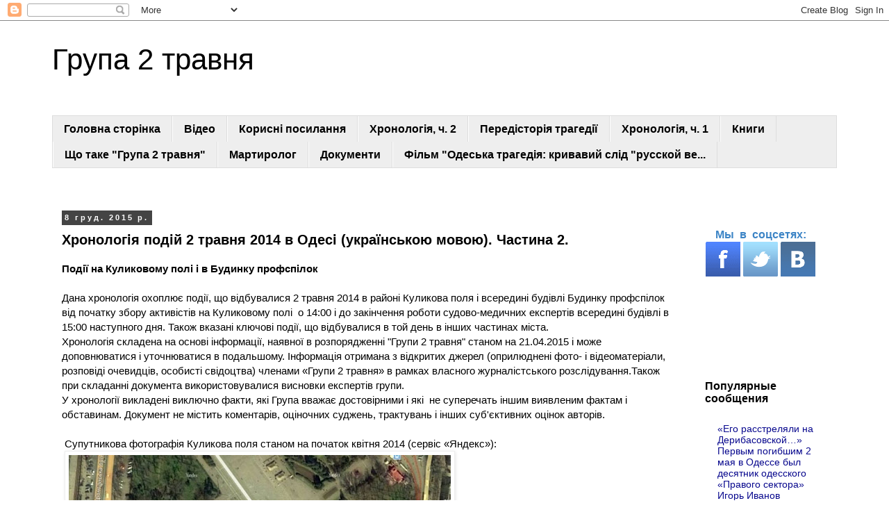

--- FILE ---
content_type: text/html; charset=UTF-8
request_url: https://2maygroup.blogspot.com/2015/12/2-2014-2_8.html
body_size: 63707
content:
<!DOCTYPE html>
<html class='v2' dir='ltr' lang='uk'>
<head>
<link href='https://www.blogger.com/static/v1/widgets/335934321-css_bundle_v2.css' rel='stylesheet' type='text/css'/>
<meta content='width=1100' name='viewport'/>
<meta content='text/html; charset=UTF-8' http-equiv='Content-Type'/>
<meta content='blogger' name='generator'/>
<link href='https://2maygroup.blogspot.com/favicon.ico' rel='icon' type='image/x-icon'/>
<link href='https://2maygroup.blogspot.com/2015/12/2-2014-2_8.html' rel='canonical'/>
<link rel="alternate" type="application/atom+xml" title="Група 2 травня - Atom" href="https://2maygroup.blogspot.com/feeds/posts/default" />
<link rel="alternate" type="application/rss+xml" title="Група 2 травня - RSS" href="https://2maygroup.blogspot.com/feeds/posts/default?alt=rss" />
<link rel="service.post" type="application/atom+xml" title="Група 2 травня - Atom" href="https://www.blogger.com/feeds/4592985982255097252/posts/default" />

<link rel="alternate" type="application/atom+xml" title="Група 2 травня - Atom" href="https://2maygroup.blogspot.com/feeds/2767693891855632989/comments/default" />
<!--Can't find substitution for tag [blog.ieCssRetrofitLinks]-->
<link href='http://dumskaya.net/pics1/a9803-1429605599.jpg' rel='image_src'/>
<meta content='https://2maygroup.blogspot.com/2015/12/2-2014-2_8.html' property='og:url'/>
<meta content='Хронологія подій 2 травня 2014 в Одесі (українською мовою). Частина 2.' property='og:title'/>
<meta content='Официальный блог &quot;Группы 2 мая&quot;' property='og:description'/>
<meta content='https://lh3.googleusercontent.com/blogger_img_proxy/AEn0k_tn2y8vhsmX_7P79UEsHG-hHgWGaXpllxK8AzwWLRqlrF2ggLNBmapaOJkpffJx0EeSqu--GYPfrAy4EBfqyERNzbOMp0ELyqyQxJpYSkkg3w=w1200-h630-p-k-no-nu' property='og:image'/>
<title>Група 2 травня: Хронологія подій 2 травня 2014 в Одесі (українською мовою). Частина 2.</title>
<style id='page-skin-1' type='text/css'><!--
/*
-----------------------------------------------
Blogger Template Style
Name:     Simple
Designer: Blogger
URL:      www.blogger.com
----------------------------------------------- */
/* Content
----------------------------------------------- */
body {
font: normal normal 14px Arial, Tahoma, Helvetica, FreeSans, sans-serif;
color: #000000;
background: #ffffff none repeat scroll top left;
padding: 0 0 0 0;
}
html body .region-inner {
min-width: 0;
max-width: 100%;
width: auto;
}
h2 {
font-size: 22px;
}
a:link {
text-decoration:none;
color: #09098e;
}
a:visited {
text-decoration:none;
color: #0920a7;
}
a:hover {
text-decoration:underline;
color: #0a487f;
}
.body-fauxcolumn-outer .fauxcolumn-inner {
background: transparent none repeat scroll top left;
_background-image: none;
}
.body-fauxcolumn-outer .cap-top {
position: absolute;
z-index: 1;
height: 400px;
width: 100%;
}
.body-fauxcolumn-outer .cap-top .cap-left {
width: 100%;
background: transparent none repeat-x scroll top left;
_background-image: none;
}
.content-outer {
-moz-box-shadow: 0 0 0 rgba(0, 0, 0, .15);
-webkit-box-shadow: 0 0 0 rgba(0, 0, 0, .15);
-goog-ms-box-shadow: 0 0 0 #333333;
box-shadow: 0 0 0 rgba(0, 0, 0, .15);
margin-bottom: 1px;
}
.content-inner {
padding: 10px 40px;
}
.content-inner {
background-color: #ffffff;
}
/* Header
----------------------------------------------- */
.header-outer {
background: transparent none repeat-x scroll 0 -400px;
_background-image: none;
}
.Header h1 {
font: normal normal 42px Arial, Tahoma, Helvetica, FreeSans, sans-serif;
color: #000000;
text-shadow: 0 0 0 rgba(0, 0, 0, .2);
}
.Header h1 a {
color: #000000;
}
.Header .description {
font-size: 18px;
color: #000000;
}
.header-inner .Header .titlewrapper {
padding: 22px 0;
}
.header-inner .Header .descriptionwrapper {
padding: 0 0;
}
/* Tabs
----------------------------------------------- */
.tabs-inner .section:first-child {
border-top: 0 solid #dddddd;
}
.tabs-inner .section:first-child ul {
margin-top: -1px;
border-top: 1px solid #dddddd;
border-left: 1px solid #dddddd;
border-right: 1px solid #dddddd;
}
.tabs-inner .widget ul {
background: #eeeeee none repeat-x scroll 0 -800px;
_background-image: none;
border-bottom: 1px solid #dddddd;
margin-top: 0;
margin-left: -30px;
margin-right: -30px;
}
.tabs-inner .widget li a {
display: inline-block;
padding: .6em 1em;
font: normal bold 16px Arial, Tahoma, Helvetica, FreeSans, sans-serif;
color: #000000;
border-left: 1px solid #ffffff;
border-right: 1px solid #dddddd;
}
.tabs-inner .widget li:first-child a {
border-left: none;
}
.tabs-inner .widget li.selected a, .tabs-inner .widget li a:hover {
color: #000000;
background-color: #eeeeee;
text-decoration: none;
}
/* Columns
----------------------------------------------- */
.main-outer {
border-top: 0 solid transparent;
}
.fauxcolumn-left-outer .fauxcolumn-inner {
border-right: 1px solid transparent;
}
.fauxcolumn-right-outer .fauxcolumn-inner {
border-left: 1px solid transparent;
}
/* Headings
----------------------------------------------- */
div.widget > h2,
div.widget h2.title {
margin: 0 0 1em 0;
font: normal bold 16px Arial, Tahoma, Helvetica, FreeSans, sans-serif;
color: #000000;
}
/* Widgets
----------------------------------------------- */
.widget .zippy {
color: #999999;
text-shadow: 2px 2px 1px rgba(0, 0, 0, .1);
}
.widget .popular-posts ul {
list-style: none;
}
/* Posts
----------------------------------------------- */
h2.date-header {
font: normal bold 11px Arial, Tahoma, Helvetica, FreeSans, sans-serif;
}
.date-header span {
background-color: #444444;
color: #ffffff;
padding: 0.4em;
letter-spacing: 3px;
margin: inherit;
}
.main-inner {
padding-top: 35px;
padding-bottom: 65px;
}
.main-inner .column-center-inner {
padding: 0 0;
}
.main-inner .column-center-inner .section {
margin: 0 1em;
}
.post {
margin: 0 0 45px 0;
}
h3.post-title, .comments h4 {
font: normal bold 20px Arial, Tahoma, Helvetica, FreeSans, sans-serif;
margin: .75em 0 0;
}
.post-body {
font-size: 110%;
line-height: 1.4;
position: relative;
}
.post-body img, .post-body .tr-caption-container, .Profile img, .Image img,
.BlogList .item-thumbnail img {
padding: 2px;
background: #ffffff;
border: 1px solid #eeeeee;
-moz-box-shadow: 1px 1px 5px rgba(0, 0, 0, .1);
-webkit-box-shadow: 1px 1px 5px rgba(0, 0, 0, .1);
box-shadow: 1px 1px 5px rgba(0, 0, 0, .1);
}
.post-body img, .post-body .tr-caption-container {
padding: 5px;
}
.post-body .tr-caption-container {
color: #000000;
}
.post-body .tr-caption-container img {
padding: 0;
background: transparent;
border: none;
-moz-box-shadow: 0 0 0 rgba(0, 0, 0, .1);
-webkit-box-shadow: 0 0 0 rgba(0, 0, 0, .1);
box-shadow: 0 0 0 rgba(0, 0, 0, .1);
}
.post-header {
margin: 0 0 1.5em;
line-height: 1.6;
font-size: 90%;
}
.post-footer {
margin: 20px -2px 0;
padding: 5px 10px;
color: #444444;
background-color: #eeeeee;
border-bottom: 1px solid #eeeeee;
line-height: 1.6;
font-size: 90%;
}
#comments .comment-author {
padding-top: 1.5em;
border-top: 1px solid transparent;
background-position: 0 1.5em;
}
#comments .comment-author:first-child {
padding-top: 0;
border-top: none;
}
.avatar-image-container {
margin: .2em 0 0;
}
#comments .avatar-image-container img {
border: 1px solid #eeeeee;
}
/* Comments
----------------------------------------------- */
.comments .comments-content .icon.blog-author {
background-repeat: no-repeat;
background-image: url([data-uri]);
}
.comments .comments-content .loadmore a {
border-top: 1px solid #999999;
border-bottom: 1px solid #999999;
}
.comments .comment-thread.inline-thread {
background-color: #eeeeee;
}
.comments .continue {
border-top: 2px solid #999999;
}
/* Accents
---------------------------------------------- */
.section-columns td.columns-cell {
border-left: 1px solid transparent;
}
.blog-pager {
background: transparent url(//www.blogblog.com/1kt/simple/paging_dot.png) repeat-x scroll top center;
}
.blog-pager-older-link, .home-link,
.blog-pager-newer-link {
background-color: #ffffff;
padding: 5px;
}
.footer-outer {
border-top: 1px dashed #bbbbbb;
}
/* Mobile
----------------------------------------------- */
body.mobile  {
background-size: auto;
}
.mobile .body-fauxcolumn-outer {
background: transparent none repeat scroll top left;
}
.mobile .body-fauxcolumn-outer .cap-top {
background-size: 100% auto;
}
.mobile .content-outer {
-webkit-box-shadow: 0 0 3px rgba(0, 0, 0, .15);
box-shadow: 0 0 3px rgba(0, 0, 0, .15);
}
.mobile .tabs-inner .widget ul {
margin-left: 0;
margin-right: 0;
}
.mobile .post {
margin: 0;
}
.mobile .main-inner .column-center-inner .section {
margin: 0;
}
.mobile .date-header span {
padding: 0.1em 10px;
margin: 0 -10px;
}
.mobile h3.post-title {
margin: 0;
}
.mobile .blog-pager {
background: transparent none no-repeat scroll top center;
}
.mobile .footer-outer {
border-top: none;
}
.mobile .main-inner, .mobile .footer-inner {
background-color: #ffffff;
}
.mobile-index-contents {
color: #000000;
}
.mobile-link-button {
background-color: #09098e;
}
.mobile-link-button a:link, .mobile-link-button a:visited {
color: #ffffff;
}
.mobile .tabs-inner .section:first-child {
border-top: none;
}
.mobile .tabs-inner .PageList .widget-content {
background-color: #eeeeee;
color: #000000;
border-top: 1px solid #dddddd;
border-bottom: 1px solid #dddddd;
}
.mobile .tabs-inner .PageList .widget-content .pagelist-arrow {
border-left: 1px solid #dddddd;
}

--></style>
<style id='template-skin-1' type='text/css'><!--
body {
min-width: 1210px;
}
.content-outer, .content-fauxcolumn-outer, .region-inner {
min-width: 1210px;
max-width: 1210px;
_width: 1210px;
}
.main-inner .columns {
padding-left: 0px;
padding-right: 220px;
}
.main-inner .fauxcolumn-center-outer {
left: 0px;
right: 220px;
/* IE6 does not respect left and right together */
_width: expression(this.parentNode.offsetWidth -
parseInt("0px") -
parseInt("220px") + 'px');
}
.main-inner .fauxcolumn-left-outer {
width: 0px;
}
.main-inner .fauxcolumn-right-outer {
width: 220px;
}
.main-inner .column-left-outer {
width: 0px;
right: 100%;
margin-left: -0px;
}
.main-inner .column-right-outer {
width: 220px;
margin-right: -220px;
}
#layout {
min-width: 0;
}
#layout .content-outer {
min-width: 0;
width: 800px;
}
#layout .region-inner {
min-width: 0;
width: auto;
}
body#layout div.add_widget {
padding: 8px;
}
body#layout div.add_widget a {
margin-left: 32px;
}
--></style>
<script type='text/javascript'>
        (function(i,s,o,g,r,a,m){i['GoogleAnalyticsObject']=r;i[r]=i[r]||function(){
        (i[r].q=i[r].q||[]).push(arguments)},i[r].l=1*new Date();a=s.createElement(o),
        m=s.getElementsByTagName(o)[0];a.async=1;a.src=g;m.parentNode.insertBefore(a,m)
        })(window,document,'script','https://www.google-analytics.com/analytics.js','ga');
        ga('create', 'UA-52277221-1', 'auto', 'blogger');
        ga('blogger.send', 'pageview');
      </script>
<link href='https://www.blogger.com/dyn-css/authorization.css?targetBlogID=4592985982255097252&amp;zx=702c5f97-911c-4bf6-ba88-7251211087f0' media='none' onload='if(media!=&#39;all&#39;)media=&#39;all&#39;' rel='stylesheet'/><noscript><link href='https://www.blogger.com/dyn-css/authorization.css?targetBlogID=4592985982255097252&amp;zx=702c5f97-911c-4bf6-ba88-7251211087f0' rel='stylesheet'/></noscript>
<meta name='google-adsense-platform-account' content='ca-host-pub-1556223355139109'/>
<meta name='google-adsense-platform-domain' content='blogspot.com'/>

</head>
<body class='loading variant-simplysimple'>
<div class='navbar section' id='navbar' name='Панель навігації'><div class='widget Navbar' data-version='1' id='Navbar1'><script type="text/javascript">
    function setAttributeOnload(object, attribute, val) {
      if(window.addEventListener) {
        window.addEventListener('load',
          function(){ object[attribute] = val; }, false);
      } else {
        window.attachEvent('onload', function(){ object[attribute] = val; });
      }
    }
  </script>
<div id="navbar-iframe-container"></div>
<script type="text/javascript" src="https://apis.google.com/js/platform.js"></script>
<script type="text/javascript">
      gapi.load("gapi.iframes:gapi.iframes.style.bubble", function() {
        if (gapi.iframes && gapi.iframes.getContext) {
          gapi.iframes.getContext().openChild({
              url: 'https://www.blogger.com/navbar/4592985982255097252?po\x3d2767693891855632989\x26origin\x3dhttps://2maygroup.blogspot.com',
              where: document.getElementById("navbar-iframe-container"),
              id: "navbar-iframe"
          });
        }
      });
    </script><script type="text/javascript">
(function() {
var script = document.createElement('script');
script.type = 'text/javascript';
script.src = '//pagead2.googlesyndication.com/pagead/js/google_top_exp.js';
var head = document.getElementsByTagName('head')[0];
if (head) {
head.appendChild(script);
}})();
</script>
</div></div>
<div class='body-fauxcolumns'>
<div class='fauxcolumn-outer body-fauxcolumn-outer'>
<div class='cap-top'>
<div class='cap-left'></div>
<div class='cap-right'></div>
</div>
<div class='fauxborder-left'>
<div class='fauxborder-right'></div>
<div class='fauxcolumn-inner'>
</div>
</div>
<div class='cap-bottom'>
<div class='cap-left'></div>
<div class='cap-right'></div>
</div>
</div>
</div>
<div class='content'>
<div class='content-fauxcolumns'>
<div class='fauxcolumn-outer content-fauxcolumn-outer'>
<div class='cap-top'>
<div class='cap-left'></div>
<div class='cap-right'></div>
</div>
<div class='fauxborder-left'>
<div class='fauxborder-right'></div>
<div class='fauxcolumn-inner'>
</div>
</div>
<div class='cap-bottom'>
<div class='cap-left'></div>
<div class='cap-right'></div>
</div>
</div>
</div>
<div class='content-outer'>
<div class='content-cap-top cap-top'>
<div class='cap-left'></div>
<div class='cap-right'></div>
</div>
<div class='fauxborder-left content-fauxborder-left'>
<div class='fauxborder-right content-fauxborder-right'></div>
<div class='content-inner'>
<header>
<div class='header-outer'>
<div class='header-cap-top cap-top'>
<div class='cap-left'></div>
<div class='cap-right'></div>
</div>
<div class='fauxborder-left header-fauxborder-left'>
<div class='fauxborder-right header-fauxborder-right'></div>
<div class='region-inner header-inner'>
<div class='header section' id='header' name='Заголовок'><div class='widget Header' data-version='1' id='Header1'>
<div id='header-inner'>
<div class='titlewrapper'>
<h1 class='title'>
<a href='https://2maygroup.blogspot.com/'>
Група 2 травня
</a>
</h1>
</div>
<div class='descriptionwrapper'>
<p class='description'><span>
</span></p>
</div>
</div>
</div></div>
</div>
</div>
<div class='header-cap-bottom cap-bottom'>
<div class='cap-left'></div>
<div class='cap-right'></div>
</div>
</div>
</header>
<div class='tabs-outer'>
<div class='tabs-cap-top cap-top'>
<div class='cap-left'></div>
<div class='cap-right'></div>
</div>
<div class='fauxborder-left tabs-fauxborder-left'>
<div class='fauxborder-right tabs-fauxborder-right'></div>
<div class='region-inner tabs-inner'>
<div class='tabs section' id='crosscol' name='Усі стовпці'><div class='widget PageList' data-version='1' id='PageList1'>
<div class='widget-content'>
<ul>
<li>
<a href='https://2maygroup.blogspot.com/'>Головна сторінка</a>
</li>
<li>
<a href='https://2maygroup.blogspot.com/p/blog-page_8172.html'>Відео</a>
</li>
<li>
<a href='https://2maygroup.blogspot.com/p/blog-page_7996.html'>Корисні посилання</a>
</li>
<li>
<a href='https://2maygroup.blogspot.com/p/2.html'>Хронологія, ч. 2</a>
</li>
<li>
<a href='https://2maygroup.blogspot.com/p/blog-page_2.html'>Передісторія трагедії</a>
</li>
<li>
<a href='https://2maygroup.blogspot.com/p/blog-page_8417.html'>Хронологія, ч. 1</a>
</li>
<li>
<a href='https://2maygroup.blogspot.com/p/blog-page.html'>Книги</a>
</li>
<li>
<a href='https://2maygroup.blogspot.com/p/blog-page_22.html'>Що таке "Група 2 травня"</a>
</li>
<li>
<a href='https://2maygroup.blogspot.com/p/blog-page_6727.html'>Мартиролог</a>
</li>
<li>
<a href='https://2maygroup.blogspot.com/p/blog-page_26.html'>Документи</a>
</li>
<li>
<a href='https://2maygroup.blogspot.com/p/2_2.html'>Фільм &quot;Одеська трагедія: кривавий слід &quot;русской ве...</a>
</li>
</ul>
<div class='clear'></div>
</div>
</div></div>
<div class='tabs section' id='crosscol-overflow' name='Cross-Column 2'><div class='widget HTML' data-version='1' id='HTML4'>
</div></div>
</div>
</div>
<div class='tabs-cap-bottom cap-bottom'>
<div class='cap-left'></div>
<div class='cap-right'></div>
</div>
</div>
<div class='main-outer'>
<div class='main-cap-top cap-top'>
<div class='cap-left'></div>
<div class='cap-right'></div>
</div>
<div class='fauxborder-left main-fauxborder-left'>
<div class='fauxborder-right main-fauxborder-right'></div>
<div class='region-inner main-inner'>
<div class='columns fauxcolumns'>
<div class='fauxcolumn-outer fauxcolumn-center-outer'>
<div class='cap-top'>
<div class='cap-left'></div>
<div class='cap-right'></div>
</div>
<div class='fauxborder-left'>
<div class='fauxborder-right'></div>
<div class='fauxcolumn-inner'>
</div>
</div>
<div class='cap-bottom'>
<div class='cap-left'></div>
<div class='cap-right'></div>
</div>
</div>
<div class='fauxcolumn-outer fauxcolumn-left-outer'>
<div class='cap-top'>
<div class='cap-left'></div>
<div class='cap-right'></div>
</div>
<div class='fauxborder-left'>
<div class='fauxborder-right'></div>
<div class='fauxcolumn-inner'>
</div>
</div>
<div class='cap-bottom'>
<div class='cap-left'></div>
<div class='cap-right'></div>
</div>
</div>
<div class='fauxcolumn-outer fauxcolumn-right-outer'>
<div class='cap-top'>
<div class='cap-left'></div>
<div class='cap-right'></div>
</div>
<div class='fauxborder-left'>
<div class='fauxborder-right'></div>
<div class='fauxcolumn-inner'>
</div>
</div>
<div class='cap-bottom'>
<div class='cap-left'></div>
<div class='cap-right'></div>
</div>
</div>
<!-- corrects IE6 width calculation -->
<div class='columns-inner'>
<div class='column-center-outer'>
<div class='column-center-inner'>
<div class='main section' id='main' name='Основний'><div class='widget Blog' data-version='1' id='Blog1'>
<div class='blog-posts hfeed'>

          <div class="date-outer">
        
<h2 class='date-header'><span>8 груд. 2015&#8239;р.</span></h2>

          <div class="date-posts">
        
<div class='post-outer'>
<div class='post hentry' itemprop='blogPost' itemscope='itemscope' itemtype='http://schema.org/BlogPosting'>
<meta content='http://dumskaya.net/pics1/a9803-1429605599.jpg' itemprop='image_url'/>
<meta content='4592985982255097252' itemprop='blogId'/>
<meta content='2767693891855632989' itemprop='postId'/>
<a name='2767693891855632989'></a>
<h3 class='post-title entry-title' itemprop='name'>
Хронологія подій 2 травня 2014 в Одесі (українською мовою). Частина 2.
</h3>
<div class='post-header'>
<div class='post-header-line-1'></div>
</div>
<div class='post-body entry-content' id='post-body-2767693891855632989' itemprop='description articleBody'>
<div dir="ltr" style="text-align: left;" trbidi="on">
<b>Події на Куликовому полі і в Будинку профспілок</b><br />
<b>&nbsp;</b><span class="" id="result_box" lang="uk" tabindex="-1"><span class="hps">&nbsp;</span></span><br />
<span class="" id="result_box" lang="uk" tabindex="-1"><span class="hps">Дана</span> <span class="hps">хронологія</span> <span class="hps">охоплює</span> <span class="hps">події, що відбувалися</span> <span class="hps">2 травня 2014</span> <span class="hps">в районі</span> <span class="hps">Куликова поля</span> <span class="hps">і всередині будівлі</span> <span class="hps">Будинку профспілок</span> <span class="hps">від</span> <span class="hps">початку збору</span> <span class="hps">активістів</span> <span class="hps">на Куликовому полі&nbsp; о</span> <span class="hps">14:00</span> <span class="hps">і</span> <span class="hps">до закінчення роботи</span> <span class="hps">судово-медичних експертів</span> <span class="hps">всередині будівлі</span> <span class="hps">в</span> <span class="hps">15:00</span> <span class="hps">наступного дня.</span> <span class="hps">Також</span> <span class="hps">вказані</span> <span class="hps">ключові</span> <span class="hps">події, що відбувалися</span> <span class="hps">в той день</span> <span class="hps">в інших</span> <span class="hps">частинах міста.</span></span><br />
<span class="" id="result_box" lang="uk" tabindex="-1"><span class="hps"><span class="" id="result_box" lang="uk" tabindex="-1"><span class="hps">Хронологія</span> <span class="hps">складена на основі</span> <span class="hps">інформації</span>, наявної в розпорядженні <span class="hps">"Групи 2 травня" станом на</span> <span class="hps">21.04.2015</span> <span class="hps">і може</span> <span class="hps">доповнюватися і</span> <span class="hps">уточнюватися</span> <span class="hps">в подальшому.</span> <span class="hps">Інформація отримана</span> <span class="hps">з відкритих джерел</span> <span class="hps atn">(</span>оприлюднені <span class="hps">фото- і відеоматеріали,</span> <span class="hps">розповіді очевидців</span>, особисті <span class="hps">свідоцтва)</span> <span class="hps">членами</span> <span class="hps atn">&#171;</span>Групи 2 <span class="hps">травня&#187;</span> <span class="hps">в рамках</span> <span class="hps">власного журналістського розслідування</span>.</span></span></span><span class="" id="result_box" lang="uk" tabindex="-1"><span class="hps"><span class="" id="result_box" lang="uk" tabindex="-1"><span class="" id="result_box" lang="uk" tabindex="-1"><span class="hps">Також при</span> <span class="hps">складанні документа</span> <span class="hps">використовувалися</span> <span class="hps">висновки експертів</span> <span class="hps">групи.</span><br /> <span class="hps">У</span> <span class="hps">хронології</span> <span class="hps">викладені виключно</span> <span class="hps">факти</span>, <span class="hps">які</span> <span class="hps">Група</span> <span class="hps">вважає</span> <span class="hps">достовірними</span> <span class="hps">і які&nbsp; не</span> <span class="hps">суперечать</span> <span class="hps">іншим</span> <span class="hps">виявленим фактам</span> <span class="hps">і обставинам.</span> <span class="hps">Документ</span> <span class="hps">не містить</span> <span class="hps">коментарів,</span> <span class="hps">оціночних суджень</span>, <span class="hps">трактувань і</span> <span class="hps">інших</span> <span class="hps">суб'єктивних оцінок</span> <span class="hps">авторів</span>.</span>&nbsp;</span></span></span><br />
<span class="" id="result_box" lang="uk" tabindex="-1"><span class="hps"><span class="" id="result_box" lang="uk" tabindex="-1"></span></span></span><br />
<a name="more"></a>&nbsp;<span class="" id="result_box" lang="uk" tabindex="-1"><span class="hps">Супутникова</span> <span class="hps">фотографія</span> <span class="hps">Куликова поля</span> <span class="hps">станом на</span> <span class="hps">початок квітня</span> <span class="hps atn">2014 (</span><span class="atn">сервіс &#171;</span>Яндекс&#187;):</span><br />
<span class="" id="result_box" lang="uk" tabindex="-1">&nbsp;</span><span style="background-color: transparent; color: black; font-style: normal; font-variant: normal; font-weight: normal; text-decoration: none; vertical-align: baseline;"><a class="piclink" href="http://dumskaya.net/pics1/c9803-1429605599.jpg" rel="lightbox[1]"><img alt="" class="makeframenolink" src="https://lh3.googleusercontent.com/blogger_img_proxy/AEn0k_tn2y8vhsmX_7P79UEsHG-hHgWGaXpllxK8AzwWLRqlrF2ggLNBmapaOJkpffJx0EeSqu--GYPfrAy4EBfqyERNzbOMp0ELyqyQxJpYSkkg3w=s0-d"></a></span><br />
<div dir="ltr" style="margin-bottom: 0pt; margin-top: 0pt;">
<br />
<br />
<div dir="ltr" style="margin-bottom: 0pt; margin-top: 0pt;">
<b><span class="short_text" id="result_box" lang="uk" tabindex="-1"><span class="hps">КЛЮЧОВІ</span> <span class="hps">ПУНКТИ</span> <span class="hps">ПЕРШОЇ</span> <span class="hps">ЧАСТИНИ</span> <span class="hps">ПОДІЙ</span></span></b></div>
</div>
<div dir="ltr" style="margin-bottom: 0pt; margin-top: 0pt;">
<span style="background-color: transparent; color: black; font-style: normal; font-variant: normal; font-weight: normal; text-decoration: none; vertical-align: baseline;"><span class="" id="result_box" lang="uk" tabindex="-1"><span class="hps">(повний текст</span> <span class="hps">хронології</span> <span class="hps">першій частині</span> <span class="hps">доступний за адресою</span></span>: <a href="http://2maygroup.blogspot.com/p/blog-page_8417.html">http://2maygroup.blogspot.com/p/blog-page_8417.html</a>)</span><br />
<br />
<span style="background-color: transparent; color: black; font-style: normal; font-variant: normal; font-weight: normal; text-decoration: none; vertical-align: baseline;"><span class="" id="result_box" lang="uk" tabindex="-1"><b><span class="hps">14:30</span>.</b> <span class="hps">У центральній частині міста</span> <span class="hps">збираються</span> <span class="hps">представники двох</span> <span class="hps">протиборчих сторін. </span></span></span><span style="background-color: transparent; color: black; font-style: normal; font-variant: normal; font-weight: normal; text-decoration: none; vertical-align: baseline;"><span class="" id="result_box" lang="uk" tabindex="-1"><span class="hps"><span class="" id="result_box" lang="uk" tabindex="-1"><span class="hps">На Соборній площі</span> <span class="hps">-</span> <span class="hps">вболівальники</span> <span class="hps">футбольних команд</span> <span class="hps">&#171;Чорноморець&#187; і</span> <span class="hps">&#171;Металіст&#187;,</span> <span class="hps">активісти</span> <span class="hps">проукраїнських</span> <span class="hps">організацій</span> <span class="hps">Одеси та інших міст</span>, <span class="hps">неорганізовані</span> <span class="hps">прихильники</span> <span class="hps">євроінтеграції,</span> <span class="hps">які</span> <span class="hps">готуються провести</span> <span class="hps">&#171;Марш</span> <span class="hps">єдності України</span>&#187;. </span></span></span></span><span class="" id="result_box" lang="uk" tabindex="-1"><span class="hps">На</span> <span class="hps">Олександрівському проспекті</span> <span class="hps">в районі вулиці</span> <span class="hps">Жуковського</span> <span class="hps">збираються</span> <span class="hps">активісти</span> <span class="hps">організацій</span> <span class="hps">Куликова поля</span>, в основному <span class="hps">&#171;Одеської</span> <span class="hps">дружини&#187;</span>, <span class="hps">з наміром</span> <span class="hps">перешкоджати проведенню</span> <span class="hps">маршу</span>.</span><br />
<span class="" id="result_box" lang="uk" tabindex="-1">&nbsp;<span class="" id="result_box" lang="uk" tabindex="-1"><b><span class="hps">15:31</span>.</b> <span class="hps">У центральній частині міста</span>, в районі <span class="hps">Грецькій площі</span>, починаються <span class="hps">зіткнення між</span> <span class="hps atn">активістами &#171;</span>Куликова <span class="hps">Поля</span>&#187; <span class="hps">та учасниками</span> <span class="hps">&#171;Маршу</span> <span class="hps">за єдність України</span>&#187;.</span></span><br />
<span class="" id="result_box" lang="uk" tabindex="-1"><span class="" id="result_box" lang="uk" tabindex="-1"><b>&nbsp;</b><span class="" id="result_box" lang="uk" tabindex="-1"><b><span class="hps">18:00</span>. </b><span class="hps">Починається другий</span> <span class="hps">тайм</span> <span class="hps">футбольного матчу</span> <span class="hps">&#171;Чорноморець&#187; -</span> <span class="hps atn">&#187;</span>Металіст&#187;. <span class="hps">Трибуна</span> <span class="hps">одеських</span> <span class="hps">&#171;ультрас&#187;</span> <span class="hps">опустевает</span>: <span class="hps">частина направляється</span> <span class="hps">до місця</span> <span class="hps">зіткнень</span>, частина <span class="hps">розсідається</span> <span class="hps">за іншими</span> <span class="hps">трибунам</span>.</span></span></span><br />
<span class="" id="result_box" lang="uk" tabindex="-1"><span class="" id="result_box" lang="uk" tabindex="-1"><span class="" id="result_box" lang="uk" tabindex="-1"><span class="" id="result_box" lang="uk" tabindex="-1"><b><span class="hps">18:30</span>.</b> <span class="hps">Закінчується</span> <span class="hps">активна фаза</span> <span class="hps">протистояння</span> <span class="hps">в районі</span> <span class="hps">Грецькій площі</span>. <span class="hps">Частина</span> <span class="hps atn">активістів &#171;</span>Куликова <span class="hps">Поля</span>&#187; <span class="hps">заблокована в</span> <span class="hps">ТЦ</span> <span class="hps">&#171;Афіна&#187;</span>, частина <span class="hps">витіснена</span> <span class="hps">у бік вулиці</span> <span class="hps">Преображенської</span> <span class="hps">і Буніна</span>.</span>&nbsp;</span> </span></span><span class="" id="result_box" lang="uk" tabindex="-1"><span class="hps">На Соборній</span> <span class="hps">та Грецької</span> <span class="hps">площах</span>, вулицях <span class="hps">Грецькій</span>, <span class="hps">Дерибасівській,</span> <span class="hps">Преображенській,</span> <span class="hps">Буніна,</span> <span class="hps">у провулках</span> <span class="hps">Червоному і</span> <span class="hps">віце-адмірала</span> <span class="hps">Жукова</span> <span class="hps">знаходиться велика кількість</span> <span class="hps">проукраїнських</span> <span class="hps">активістів</span>, <span class="hps">які переслідують</span> <span class="hps">тікаючих</span> <span class="hps">опонентів.</span></span><br />
<span class="" id="result_box" lang="uk" tabindex="-1"><span class="hps"><span class="" id="result_box" lang="uk" tabindex="-1"><b><span class="hps">18:25</span>.</b> <span class="hps">Керівник</span> <span class="hps">організації &#171;Рада</span> <span class="hps">громадської безпеки</span> <span class="hps">Марк</span> <span class="hps">Гордієнко</span> <span class="hps">закликає прихильників</span> <span class="hps">євромайдан</span> <span class="hps">рухатися в бік</span> <span class="hps">Куликова</span> <span class="hps">поля.</span></span></span></span><br />
<span class="" id="result_box" lang="uk" tabindex="-1"><span class="hps"><span class="" id="result_box" lang="uk" tabindex="-1"><span class="hps"><span class="" id="result_box" lang="uk" tabindex="-1"><b><span class="hps">18:45</span>.</b> <span class="hps">Завершується</span> <span class="hps">футбольний матч</span> <span class="hps">&#171;Чорноморець&#187; -</span> <span class="hps">&#171;Металіст&#187;.</span> <span class="hps">Велика кількість</span> <span class="hps">уболівальників</span> <span class="hps">виходить</span> <span class="hps">зі стадіону</span> <span class="hps">і прямує</span> <span class="hps">у бік</span> <span class="hps">Куликова</span> <span class="hps">поля.</span></span></span></span></span></span><br />
<b><span class="" id="result_box" lang="uk" tabindex="-1"><span class="hps"><span class="" id="result_box" lang="uk" tabindex="-1"><span class="hps"><span class="" id="result_box" lang="uk" tabindex="-1"><span class="hps">&nbsp;</span></span></span></span></span></span></b><span class="" id="result_box" lang="uk" tabindex="-1"><span class="hps"><span class="" id="result_box" lang="uk" tabindex="-1"><span class="hps"><span class="" id="result_box" lang="uk" tabindex="-1"><b><span class="hps">18:50</span>.</b> <span class="hps">У районі</span> <span class="hps">перехрестя вулиць</span> <span class="hps">Преображенської</span> <span class="hps">та Грецької</span> <span class="hps">глава</span> <span class="hps">обласної організації партії</span> <span class="hps">&#171;УДАР&#187;</span> <span class="hps">Андрій Юсов</span> <span class="hps">закликає</span> <span class="hps">активістів</span> <span class="hps">євромайдан</span> <span class="hps">організовано</span> <span class="hps">рухатися в бік</span> <span class="hps">Куликова</span> <span class="hps">поля.</span></span> </span></span></span></span><span style="text-decoration: underline;">(<a href="https://www.youtube.com/watch?list=PL1VsJWkUn2D4c8_U3FffAUJV_XPjPpt4Z&amp;v=KRwgdpxftco" target="_blank">ВІДЕО</a>)</span><br />
<span class="" id="result_box" lang="uk" tabindex="-1"><span class="hps">Починається</span> <span class="hps">неорганізований рух</span> <span class="hps">великих груп</span> <span class="hps">проукраїнських</span> <span class="hps">активістів</span> <span class="hps">по вулицях</span> <span class="hps">Буніна,</span> <span class="hps">Катерининській,</span> <span class="hps">Рішельєвській,</span> <span class="hps">Олександрівським проспектом</span> <span class="hps">у бік</span> <span class="hps">Куликова</span> <span class="hps">поля.</span> <span class="hps">По дорозі</span> <span class="hps">активісти</span> <span class="hps">скандують гасла</span> <span class="hps">і розбивають</span> <span class="hps">рекламні площини</span> <span class="hps">з передвиборчою агітацією</span> <span class="hps">проросійських</span> <span class="hps">кандидатів у президенти і</span> <span class="hps">мери Одеси</span>.</span></div>
<div dir="ltr" style="margin-bottom: 0pt; margin-top: 0pt;">
<span class="" id="result_box" lang="uk" tabindex="-1">&nbsp;</span><span style="background-color: transparent; color: black; font-style: normal; font-variant: normal; font-weight: normal; text-decoration: none; vertical-align: baseline;">(<a href="https://www.youtube.com/watch?list=PL1VsJWkUn2D4c8_U3FffAUJV_XPjPpt4Z&amp;v=oRXzGm9u71A" target="_blank">В<span style="color: black;">І</span>ДЕО</a>)</span></div>
<div dir="ltr" style="margin-bottom: 0pt; margin-top: 0pt;">
<span style="background-color: transparent; color: black; font-style: normal; font-variant: normal; font-weight: normal; text-decoration: none; vertical-align: baseline;">&nbsp;</span><span class="short_text" id="result_box" lang="uk" tabindex="-1"><span class="hps">&nbsp;</span></span></div>
<div dir="ltr" style="margin-bottom: 0pt; margin-top: 0pt;">
<b><span class="short_text" id="result_box" lang="uk" tabindex="-1"><span class="hps">ХРОНОЛОГІЯ</span> <span class="hps">ПОДІЙ</span> <span class="hps">НА КУЛИКОВОМУ ПОЛІ</span></span></b></div>
<div dir="ltr" style="margin-bottom: 0pt; margin-top: 0pt;">
<br />
<span class="" id="result_box" lang="uk" tabindex="-1"><span class="hps">На</span> <b><span class="hps">15:00</span></b> <span class="hps">2 травня на</span> <span class="hps">Куликовому полі</span> <span class="hps">був анонсований</span> <span class="hps">концерт</span> <span class="hps">воїнів-афганців,</span> <span class="hps">збір</span> <span class="hps">активістів</span> <span class="hps">почався з</span> <span class="hps">14:00</span>. </span>Кількість глядачів складала близько 100 осіб. <span class="" id="result_box" lang="uk" tabindex="-1"><span class="hps">До початку</span> <span class="hps">концерту в</span> <span class="hps">наметах</span> <span class="hps">зібралося близько</span> <span class="hps">п'ятдесяти</span> <span class="hps">молодих чоловіків</span> <span class="hps">в екіпіровці</span>, <span class="hps">які приблизно в</span> <span class="hps">15</span> <span class="hps">годин</span> <span class="hps">виступили</span> <span class="hps">у бік</span> <span class="hps">Грецькій площі</span>.</span></div>
<div dir="ltr" style="margin-bottom: 0pt; margin-top: 0pt;">
<br />
<b>Приблизно 15.35. </b>Куликове поле    Артем Давидченко оголосив зі сцени про сутички, що розпочалися в центрі міста. Кількість людей на площі стрімко зростає. У бік Грецької площі направляються кілька організованих груп.&nbsp;</div>
<div dir="ltr" style="margin-bottom: 0pt; margin-top: 0pt;">
<br />
<b>Приблизно 16.00.</b>&nbsp;   &#171;Мобільна група&#187; Антимайдану під  керівництвом Віталія Будько (&#171;Боцмана&#187;) прибуває на мікроавтобусі &#171;Форд Транзит&#187; д/н АН 6852ЕО на Грецьку площу і в подальшому бере активну участь у сутичках.&nbsp;</div>
<div dir="ltr" style="margin-bottom: 0pt; margin-top: 0pt;">
<br />
<b>16.35.</b>&nbsp;      Організована група активістів Антимайдану із &#171;Народної дружини&#187; пішки прямує Олександрівським проспектом у бік Грецької площі. На перетині вулиці Буніна і Олександрівського проспекту колону перехоплює Самооборона. Після нетривалого зіткнення Самооборона відтісняє і переслідує опонентів Олександрівським проспектом. Більшість із них повертається на Куликове поле.&nbsp;</div>
<div dir="ltr" style="margin-bottom: 0pt; margin-top: 0pt;">
<br />
<b>16.50. </b>Група активістів із &#171;Православного козацтва&#187; вирушає в бік Грецької площі на автомобілі &#171;Крайслер&#187; д/н ВН5510ВІ. О 16.50 на Олександрівському проспекті активісти із штабу організації &#171;Рада громадської безпеки&#187;, розташованого поблизу, блокують автівку і вимагають від працівників міліції, щоб ті її оглянули. В машині знаходять мисливські ножі, травматичні пістолети та помпові рушниці. 16.40 Олександрівський проспект у напрямку до Куликового поля <span style="background-color: transparent; color: black; font-style: normal; font-variant: normal; font-weight: normal; text-decoration: none; vertical-align: baseline;">(<a href="https://www.youtube.com/watch?list=PL1VsJWkUn2D4c8_U3FffAUJV_XPjPpt4Z&amp;v=z7r-qYOq-6Q" target="_blank">В<span style="color: black;">І</span>ДЕО</a>)</span></div>
<div dir="ltr" style="margin-bottom: 0pt; margin-top: 0pt;">
</div>
<div dir="ltr" style="margin-bottom: 0pt; margin-top: 0pt;">
<!--[if gte mso 9]><xml>
 <o:OfficeDocumentSettings>
  <o:AllowPNG/>
 </o:OfficeDocumentSettings>
</xml><![endif]--><!--[if gte mso 9]><xml>
 <w:WordDocument>
  <w:View>Normal</w:View>
  <w:Zoom>0</w:Zoom>
  <w:TrackMoves/>
  <w:TrackFormatting/>
  <w:DoNotShowInsertionsAndDeletions/>
  <w:PunctuationKerning/>
  <w:ValidateAgainstSchemas/>
  <w:SaveIfXMLInvalid>false</w:SaveIfXMLInvalid>
  <w:IgnoreMixedContent>false</w:IgnoreMixedContent>
  <w:AlwaysShowPlaceholderText>false</w:AlwaysShowPlaceholderText>
  <w:DoNotPromoteQF/>
  <w:LidThemeOther>RU</w:LidThemeOther>
  <w:LidThemeAsian>X-NONE</w:LidThemeAsian>
  <w:LidThemeComplexScript>X-NONE</w:LidThemeComplexScript>
  <w:Compatibility>
   <w:BreakWrappedTables/>
   <w:SnapToGridInCell/>
   <w:WrapTextWithPunct/>
   <w:UseAsianBreakRules/>
   <w:DontGrowAutofit/>
   <w:SplitPgBreakAndParaMark/>
   <w:EnableOpenTypeKerning/>
   <w:DontFlipMirrorIndents/>
   <w:OverrideTableStyleHps/>
  </w:Compatibility>
  <m:mathPr>
   <m:mathFont m:val="Cambria Math"/>
   <m:brkBin m:val="before"/>
   <m:brkBinSub m:val="&#45;-"/>
   <m:smallFrac m:val="off"/>
   <m:dispDef/>
   <m:lMargin m:val="0"/>
   <m:rMargin m:val="0"/>
   <m:defJc m:val="centerGroup"/>
   <m:wrapIndent m:val="1440"/>
   <m:intLim m:val="subSup"/>
   <m:naryLim m:val="undOvr"/>
  </m:mathPr></w:WordDocument>
</xml><![endif]--><!--[if gte mso 9]><xml>
 <w:LatentStyles DefLockedState="false" DefUnhideWhenUsed="false"
  DefSemiHidden="false" DefQFormat="false" DefPriority="99"
  LatentStyleCount="371">
  <w:LsdException Locked="false" Priority="0" QFormat="true" Name="Normal"/>
  <w:LsdException Locked="false" Priority="9" QFormat="true" Name="heading 1"/>
  <w:LsdException Locked="false" Priority="9" SemiHidden="true"
   UnhideWhenUsed="true" QFormat="true" Name="heading 2"/>
  <w:LsdException Locked="false" Priority="9" SemiHidden="true"
   UnhideWhenUsed="true" QFormat="true" Name="heading 3"/>
  <w:LsdException Locked="false" Priority="9" SemiHidden="true"
   UnhideWhenUsed="true" QFormat="true" Name="heading 4"/>
  <w:LsdException Locked="false" Priority="9" SemiHidden="true"
   UnhideWhenUsed="true" QFormat="true" Name="heading 5"/>
  <w:LsdException Locked="false" Priority="9" SemiHidden="true"
   UnhideWhenUsed="true" QFormat="true" Name="heading 6"/>
  <w:LsdException Locked="false" Priority="9" SemiHidden="true"
   UnhideWhenUsed="true" QFormat="true" Name="heading 7"/>
  <w:LsdException Locked="false" Priority="9" SemiHidden="true"
   UnhideWhenUsed="true" QFormat="true" Name="heading 8"/>
  <w:LsdException Locked="false" Priority="9" SemiHidden="true"
   UnhideWhenUsed="true" QFormat="true" Name="heading 9"/>
  <w:LsdException Locked="false" SemiHidden="true" UnhideWhenUsed="true"
   Name="index 1"/>
  <w:LsdException Locked="false" SemiHidden="true" UnhideWhenUsed="true"
   Name="index 2"/>
  <w:LsdException Locked="false" SemiHidden="true" UnhideWhenUsed="true"
   Name="index 3"/>
  <w:LsdException Locked="false" SemiHidden="true" UnhideWhenUsed="true"
   Name="index 4"/>
  <w:LsdException Locked="false" SemiHidden="true" UnhideWhenUsed="true"
   Name="index 5"/>
  <w:LsdException Locked="false" SemiHidden="true" UnhideWhenUsed="true"
   Name="index 6"/>
  <w:LsdException Locked="false" SemiHidden="true" UnhideWhenUsed="true"
   Name="index 7"/>
  <w:LsdException Locked="false" SemiHidden="true" UnhideWhenUsed="true"
   Name="index 8"/>
  <w:LsdException Locked="false" SemiHidden="true" UnhideWhenUsed="true"
   Name="index 9"/>
  <w:LsdException Locked="false" Priority="39" SemiHidden="true"
   UnhideWhenUsed="true" Name="toc 1"/>
  <w:LsdException Locked="false" Priority="39" SemiHidden="true"
   UnhideWhenUsed="true" Name="toc 2"/>
  <w:LsdException Locked="false" Priority="39" SemiHidden="true"
   UnhideWhenUsed="true" Name="toc 3"/>
  <w:LsdException Locked="false" Priority="39" SemiHidden="true"
   UnhideWhenUsed="true" Name="toc 4"/>
  <w:LsdException Locked="false" Priority="39" SemiHidden="true"
   UnhideWhenUsed="true" Name="toc 5"/>
  <w:LsdException Locked="false" Priority="39" SemiHidden="true"
   UnhideWhenUsed="true" Name="toc 6"/>
  <w:LsdException Locked="false" Priority="39" SemiHidden="true"
   UnhideWhenUsed="true" Name="toc 7"/>
  <w:LsdException Locked="false" Priority="39" SemiHidden="true"
   UnhideWhenUsed="true" Name="toc 8"/>
  <w:LsdException Locked="false" Priority="39" SemiHidden="true"
   UnhideWhenUsed="true" Name="toc 9"/>
  <w:LsdException Locked="false" SemiHidden="true" UnhideWhenUsed="true"
   Name="Normal Indent"/>
  <w:LsdException Locked="false" SemiHidden="true" UnhideWhenUsed="true"
   Name="footnote text"/>
  <w:LsdException Locked="false" SemiHidden="true" UnhideWhenUsed="true"
   Name="annotation text"/>
  <w:LsdException Locked="false" SemiHidden="true" UnhideWhenUsed="true"
   Name="header"/>
  <w:LsdException Locked="false" SemiHidden="true" UnhideWhenUsed="true"
   Name="footer"/>
  <w:LsdException Locked="false" SemiHidden="true" UnhideWhenUsed="true"
   Name="index heading"/>
  <w:LsdException Locked="false" Priority="35" SemiHidden="true"
   UnhideWhenUsed="true" QFormat="true" Name="caption"/>
  <w:LsdException Locked="false" SemiHidden="true" UnhideWhenUsed="true"
   Name="table of figures"/>
  <w:LsdException Locked="false" SemiHidden="true" UnhideWhenUsed="true"
   Name="envelope address"/>
  <w:LsdException Locked="false" SemiHidden="true" UnhideWhenUsed="true"
   Name="envelope return"/>
  <w:LsdException Locked="false" SemiHidden="true" UnhideWhenUsed="true"
   Name="footnote reference"/>
  <w:LsdException Locked="false" SemiHidden="true" UnhideWhenUsed="true"
   Name="annotation reference"/>
  <w:LsdException Locked="false" SemiHidden="true" UnhideWhenUsed="true"
   Name="line number"/>
  <w:LsdException Locked="false" SemiHidden="true" UnhideWhenUsed="true"
   Name="page number"/>
  <w:LsdException Locked="false" SemiHidden="true" UnhideWhenUsed="true"
   Name="endnote reference"/>
  <w:LsdException Locked="false" SemiHidden="true" UnhideWhenUsed="true"
   Name="endnote text"/>
  <w:LsdException Locked="false" SemiHidden="true" UnhideWhenUsed="true"
   Name="table of authorities"/>
  <w:LsdException Locked="false" SemiHidden="true" UnhideWhenUsed="true"
   Name="macro"/>
  <w:LsdException Locked="false" SemiHidden="true" UnhideWhenUsed="true"
   Name="toa heading"/>
  <w:LsdException Locked="false" SemiHidden="true" UnhideWhenUsed="true"
   Name="List"/>
  <w:LsdException Locked="false" SemiHidden="true" UnhideWhenUsed="true"
   Name="List Bullet"/>
  <w:LsdException Locked="false" SemiHidden="true" UnhideWhenUsed="true"
   Name="List Number"/>
  <w:LsdException Locked="false" SemiHidden="true" UnhideWhenUsed="true"
   Name="List 2"/>
  <w:LsdException Locked="false" SemiHidden="true" UnhideWhenUsed="true"
   Name="List 3"/>
  <w:LsdException Locked="false" SemiHidden="true" UnhideWhenUsed="true"
   Name="List 4"/>
  <w:LsdException Locked="false" SemiHidden="true" UnhideWhenUsed="true"
   Name="List 5"/>
  <w:LsdException Locked="false" SemiHidden="true" UnhideWhenUsed="true"
   Name="List Bullet 2"/>
  <w:LsdException Locked="false" SemiHidden="true" UnhideWhenUsed="true"
   Name="List Bullet 3"/>
  <w:LsdException Locked="false" SemiHidden="true" UnhideWhenUsed="true"
   Name="List Bullet 4"/>
  <w:LsdException Locked="false" SemiHidden="true" UnhideWhenUsed="true"
   Name="List Bullet 5"/>
  <w:LsdException Locked="false" SemiHidden="true" UnhideWhenUsed="true"
   Name="List Number 2"/>
  <w:LsdException Locked="false" SemiHidden="true" UnhideWhenUsed="true"
   Name="List Number 3"/>
  <w:LsdException Locked="false" SemiHidden="true" UnhideWhenUsed="true"
   Name="List Number 4"/>
  <w:LsdException Locked="false" SemiHidden="true" UnhideWhenUsed="true"
   Name="List Number 5"/>
  <w:LsdException Locked="false" Priority="10" QFormat="true" Name="Title"/>
  <w:LsdException Locked="false" SemiHidden="true" UnhideWhenUsed="true"
   Name="Closing"/>
  <w:LsdException Locked="false" SemiHidden="true" UnhideWhenUsed="true"
   Name="Signature"/>
  <w:LsdException Locked="false" Priority="0" SemiHidden="true"
   UnhideWhenUsed="true" Name="Default Paragraph Font"/>
  <w:LsdException Locked="false" SemiHidden="true" UnhideWhenUsed="true"
   Name="Body Text"/>
  <w:LsdException Locked="false" SemiHidden="true" UnhideWhenUsed="true"
   Name="Body Text Indent"/>
  <w:LsdException Locked="false" SemiHidden="true" UnhideWhenUsed="true"
   Name="List Continue"/>
  <w:LsdException Locked="false" SemiHidden="true" UnhideWhenUsed="true"
   Name="List Continue 2"/>
  <w:LsdException Locked="false" SemiHidden="true" UnhideWhenUsed="true"
   Name="List Continue 3"/>
  <w:LsdException Locked="false" SemiHidden="true" UnhideWhenUsed="true"
   Name="List Continue 4"/>
  <w:LsdException Locked="false" SemiHidden="true" UnhideWhenUsed="true"
   Name="List Continue 5"/>
  <w:LsdException Locked="false" SemiHidden="true" UnhideWhenUsed="true"
   Name="Message Header"/>
  <w:LsdException Locked="false" Priority="11" QFormat="true" Name="Subtitle"/>
  <w:LsdException Locked="false" SemiHidden="true" UnhideWhenUsed="true"
   Name="Salutation"/>
  <w:LsdException Locked="false" SemiHidden="true" UnhideWhenUsed="true"
   Name="Date"/>
  <w:LsdException Locked="false" SemiHidden="true" UnhideWhenUsed="true"
   Name="Body Text First Indent"/>
  <w:LsdException Locked="false" SemiHidden="true" UnhideWhenUsed="true"
   Name="Body Text First Indent 2"/>
  <w:LsdException Locked="false" SemiHidden="true" UnhideWhenUsed="true"
   Name="Note Heading"/>
  <w:LsdException Locked="false" SemiHidden="true" UnhideWhenUsed="true"
   Name="Body Text 2"/>
  <w:LsdException Locked="false" SemiHidden="true" UnhideWhenUsed="true"
   Name="Body Text 3"/>
  <w:LsdException Locked="false" SemiHidden="true" UnhideWhenUsed="true"
   Name="Body Text Indent 2"/>
  <w:LsdException Locked="false" SemiHidden="true" UnhideWhenUsed="true"
   Name="Body Text Indent 3"/>
  <w:LsdException Locked="false" SemiHidden="true" UnhideWhenUsed="true"
   Name="Block Text"/>
  <w:LsdException Locked="false" SemiHidden="true" UnhideWhenUsed="true"
   Name="Hyperlink"/>
  <w:LsdException Locked="false" SemiHidden="true" UnhideWhenUsed="true"
   Name="FollowedHyperlink"/>
  <w:LsdException Locked="false" Priority="22" QFormat="true" Name="Strong"/>
  <w:LsdException Locked="false" Priority="20" QFormat="true" Name="Emphasis"/>
  <w:LsdException Locked="false" SemiHidden="true" UnhideWhenUsed="true"
   Name="Document Map"/>
  <w:LsdException Locked="false" SemiHidden="true" UnhideWhenUsed="true"
   Name="Plain Text"/>
  <w:LsdException Locked="false" SemiHidden="true" UnhideWhenUsed="true"
   Name="E-mail Signature"/>
  <w:LsdException Locked="false" SemiHidden="true" UnhideWhenUsed="true"
   Name="HTML Top of Form"/>
  <w:LsdException Locked="false" SemiHidden="true" UnhideWhenUsed="true"
   Name="HTML Bottom of Form"/>
  <w:LsdException Locked="false" SemiHidden="true" UnhideWhenUsed="true"
   Name="Normal (Web)"/>
  <w:LsdException Locked="false" SemiHidden="true" UnhideWhenUsed="true"
   Name="HTML Acronym"/>
  <w:LsdException Locked="false" SemiHidden="true" UnhideWhenUsed="true"
   Name="HTML Address"/>
  <w:LsdException Locked="false" SemiHidden="true" UnhideWhenUsed="true"
   Name="HTML Cite"/>
  <w:LsdException Locked="false" SemiHidden="true" UnhideWhenUsed="true"
   Name="HTML Code"/>
  <w:LsdException Locked="false" SemiHidden="true" UnhideWhenUsed="true"
   Name="HTML Definition"/>
  <w:LsdException Locked="false" SemiHidden="true" UnhideWhenUsed="true"
   Name="HTML Keyboard"/>
  <w:LsdException Locked="false" SemiHidden="true" UnhideWhenUsed="true"
   Name="HTML Preformatted"/>
  <w:LsdException Locked="false" SemiHidden="true" UnhideWhenUsed="true"
   Name="HTML Sample"/>
  <w:LsdException Locked="false" SemiHidden="true" UnhideWhenUsed="true"
   Name="HTML Typewriter"/>
  <w:LsdException Locked="false" SemiHidden="true" UnhideWhenUsed="true"
   Name="HTML Variable"/>
  <w:LsdException Locked="false" SemiHidden="true" UnhideWhenUsed="true"
   Name="Normal Table"/>
  <w:LsdException Locked="false" SemiHidden="true" UnhideWhenUsed="true"
   Name="annotation subject"/>
  <w:LsdException Locked="false" SemiHidden="true" UnhideWhenUsed="true"
   Name="No List"/>
  <w:LsdException Locked="false" SemiHidden="true" UnhideWhenUsed="true"
   Name="Outline List 1"/>
  <w:LsdException Locked="false" SemiHidden="true" UnhideWhenUsed="true"
   Name="Outline List 2"/>
  <w:LsdException Locked="false" SemiHidden="true" UnhideWhenUsed="true"
   Name="Outline List 3"/>
  <w:LsdException Locked="false" SemiHidden="true" UnhideWhenUsed="true"
   Name="Table Simple 1"/>
  <w:LsdException Locked="false" SemiHidden="true" UnhideWhenUsed="true"
   Name="Table Simple 2"/>
  <w:LsdException Locked="false" SemiHidden="true" UnhideWhenUsed="true"
   Name="Table Simple 3"/>
  <w:LsdException Locked="false" SemiHidden="true" UnhideWhenUsed="true"
   Name="Table Classic 1"/>
  <w:LsdException Locked="false" SemiHidden="true" UnhideWhenUsed="true"
   Name="Table Classic 2"/>
  <w:LsdException Locked="false" SemiHidden="true" UnhideWhenUsed="true"
   Name="Table Classic 3"/>
  <w:LsdException Locked="false" SemiHidden="true" UnhideWhenUsed="true"
   Name="Table Classic 4"/>
  <w:LsdException Locked="false" SemiHidden="true" UnhideWhenUsed="true"
   Name="Table Colorful 1"/>
  <w:LsdException Locked="false" SemiHidden="true" UnhideWhenUsed="true"
   Name="Table Colorful 2"/>
  <w:LsdException Locked="false" SemiHidden="true" UnhideWhenUsed="true"
   Name="Table Colorful 3"/>
  <w:LsdException Locked="false" SemiHidden="true" UnhideWhenUsed="true"
   Name="Table Columns 1"/>
  <w:LsdException Locked="false" SemiHidden="true" UnhideWhenUsed="true"
   Name="Table Columns 2"/>
  <w:LsdException Locked="false" SemiHidden="true" UnhideWhenUsed="true"
   Name="Table Columns 3"/>
  <w:LsdException Locked="false" SemiHidden="true" UnhideWhenUsed="true"
   Name="Table Columns 4"/>
  <w:LsdException Locked="false" SemiHidden="true" UnhideWhenUsed="true"
   Name="Table Columns 5"/>
  <w:LsdException Locked="false" SemiHidden="true" UnhideWhenUsed="true"
   Name="Table Grid 1"/>
  <w:LsdException Locked="false" SemiHidden="true" UnhideWhenUsed="true"
   Name="Table Grid 2"/>
  <w:LsdException Locked="false" SemiHidden="true" UnhideWhenUsed="true"
   Name="Table Grid 3"/>
  <w:LsdException Locked="false" SemiHidden="true" UnhideWhenUsed="true"
   Name="Table Grid 4"/>
  <w:LsdException Locked="false" SemiHidden="true" UnhideWhenUsed="true"
   Name="Table Grid 5"/>
  <w:LsdException Locked="false" SemiHidden="true" UnhideWhenUsed="true"
   Name="Table Grid 6"/>
  <w:LsdException Locked="false" SemiHidden="true" UnhideWhenUsed="true"
   Name="Table Grid 7"/>
  <w:LsdException Locked="false" SemiHidden="true" UnhideWhenUsed="true"
   Name="Table Grid 8"/>
  <w:LsdException Locked="false" SemiHidden="true" UnhideWhenUsed="true"
   Name="Table List 1"/>
  <w:LsdException Locked="false" SemiHidden="true" UnhideWhenUsed="true"
   Name="Table List 2"/>
  <w:LsdException Locked="false" SemiHidden="true" UnhideWhenUsed="true"
   Name="Table List 3"/>
  <w:LsdException Locked="false" SemiHidden="true" UnhideWhenUsed="true"
   Name="Table List 4"/>
  <w:LsdException Locked="false" SemiHidden="true" UnhideWhenUsed="true"
   Name="Table List 5"/>
  <w:LsdException Locked="false" SemiHidden="true" UnhideWhenUsed="true"
   Name="Table List 6"/>
  <w:LsdException Locked="false" SemiHidden="true" UnhideWhenUsed="true"
   Name="Table List 7"/>
  <w:LsdException Locked="false" SemiHidden="true" UnhideWhenUsed="true"
   Name="Table List 8"/>
  <w:LsdException Locked="false" SemiHidden="true" UnhideWhenUsed="true"
   Name="Table 3D effects 1"/>
  <w:LsdException Locked="false" SemiHidden="true" UnhideWhenUsed="true"
   Name="Table 3D effects 2"/>
  <w:LsdException Locked="false" SemiHidden="true" UnhideWhenUsed="true"
   Name="Table 3D effects 3"/>
  <w:LsdException Locked="false" SemiHidden="true" UnhideWhenUsed="true"
   Name="Table Contemporary"/>
  <w:LsdException Locked="false" SemiHidden="true" UnhideWhenUsed="true"
   Name="Table Elegant"/>
  <w:LsdException Locked="false" SemiHidden="true" UnhideWhenUsed="true"
   Name="Table Professional"/>
  <w:LsdException Locked="false" SemiHidden="true" UnhideWhenUsed="true"
   Name="Table Subtle 1"/>
  <w:LsdException Locked="false" SemiHidden="true" UnhideWhenUsed="true"
   Name="Table Subtle 2"/>
  <w:LsdException Locked="false" SemiHidden="true" UnhideWhenUsed="true"
   Name="Table Web 1"/>
  <w:LsdException Locked="false" SemiHidden="true" UnhideWhenUsed="true"
   Name="Table Web 2"/>
  <w:LsdException Locked="false" SemiHidden="true" UnhideWhenUsed="true"
   Name="Table Web 3"/>
  <w:LsdException Locked="false" SemiHidden="true" UnhideWhenUsed="true"
   Name="Balloon Text"/>
  <w:LsdException Locked="false" Priority="39" Name="Table Grid"/>
  <w:LsdException Locked="false" SemiHidden="true" UnhideWhenUsed="true"
   Name="Table Theme"/>
  <w:LsdException Locked="false" SemiHidden="true" Name="Placeholder Text"/>
  <w:LsdException Locked="false" Priority="1" QFormat="true" Name="No Spacing"/>
  <w:LsdException Locked="false" Priority="60" Name="Light Shading"/>
  <w:LsdException Locked="false" Priority="61" Name="Light List"/>
  <w:LsdException Locked="false" Priority="62" Name="Light Grid"/>
  <w:LsdException Locked="false" Priority="63" Name="Medium Shading 1"/>
  <w:LsdException Locked="false" Priority="64" Name="Medium Shading 2"/>
  <w:LsdException Locked="false" Priority="65" Name="Medium List 1"/>
  <w:LsdException Locked="false" Priority="66" Name="Medium List 2"/>
  <w:LsdException Locked="false" Priority="67" Name="Medium Grid 1"/>
  <w:LsdException Locked="false" Priority="68" Name="Medium Grid 2"/>
  <w:LsdException Locked="false" Priority="69" Name="Medium Grid 3"/>
  <w:LsdException Locked="false" Priority="70" Name="Dark List"/>
  <w:LsdException Locked="false" Priority="71" Name="Colorful Shading"/>
  <w:LsdException Locked="false" Priority="72" Name="Colorful List"/>
  <w:LsdException Locked="false" Priority="73" Name="Colorful Grid"/>
  <w:LsdException Locked="false" Priority="60" Name="Light Shading Accent 1"/>
  <w:LsdException Locked="false" Priority="61" Name="Light List Accent 1"/>
  <w:LsdException Locked="false" Priority="62" Name="Light Grid Accent 1"/>
  <w:LsdException Locked="false" Priority="63" Name="Medium Shading 1 Accent 1"/>
  <w:LsdException Locked="false" Priority="64" Name="Medium Shading 2 Accent 1"/>
  <w:LsdException Locked="false" Priority="65" Name="Medium List 1 Accent 1"/>
  <w:LsdException Locked="false" SemiHidden="true" Name="Revision"/>
  <w:LsdException Locked="false" Priority="34" QFormat="true"
   Name="List Paragraph"/>
  <w:LsdException Locked="false" Priority="29" QFormat="true" Name="Quote"/>
  <w:LsdException Locked="false" Priority="30" QFormat="true"
   Name="Intense Quote"/>
  <w:LsdException Locked="false" Priority="66" Name="Medium List 2 Accent 1"/>
  <w:LsdException Locked="false" Priority="67" Name="Medium Grid 1 Accent 1"/>
  <w:LsdException Locked="false" Priority="68" Name="Medium Grid 2 Accent 1"/>
  <w:LsdException Locked="false" Priority="69" Name="Medium Grid 3 Accent 1"/>
  <w:LsdException Locked="false" Priority="70" Name="Dark List Accent 1"/>
  <w:LsdException Locked="false" Priority="71" Name="Colorful Shading Accent 1"/>
  <w:LsdException Locked="false" Priority="72" Name="Colorful List Accent 1"/>
  <w:LsdException Locked="false" Priority="73" Name="Colorful Grid Accent 1"/>
  <w:LsdException Locked="false" Priority="60" Name="Light Shading Accent 2"/>
  <w:LsdException Locked="false" Priority="61" Name="Light List Accent 2"/>
  <w:LsdException Locked="false" Priority="62" Name="Light Grid Accent 2"/>
  <w:LsdException Locked="false" Priority="63" Name="Medium Shading 1 Accent 2"/>
  <w:LsdException Locked="false" Priority="64" Name="Medium Shading 2 Accent 2"/>
  <w:LsdException Locked="false" Priority="65" Name="Medium List 1 Accent 2"/>
  <w:LsdException Locked="false" Priority="66" Name="Medium List 2 Accent 2"/>
  <w:LsdException Locked="false" Priority="67" Name="Medium Grid 1 Accent 2"/>
  <w:LsdException Locked="false" Priority="68" Name="Medium Grid 2 Accent 2"/>
  <w:LsdException Locked="false" Priority="69" Name="Medium Grid 3 Accent 2"/>
  <w:LsdException Locked="false" Priority="70" Name="Dark List Accent 2"/>
  <w:LsdException Locked="false" Priority="71" Name="Colorful Shading Accent 2"/>
  <w:LsdException Locked="false" Priority="72" Name="Colorful List Accent 2"/>
  <w:LsdException Locked="false" Priority="73" Name="Colorful Grid Accent 2"/>
  <w:LsdException Locked="false" Priority="60" Name="Light Shading Accent 3"/>
  <w:LsdException Locked="false" Priority="61" Name="Light List Accent 3"/>
  <w:LsdException Locked="false" Priority="62" Name="Light Grid Accent 3"/>
  <w:LsdException Locked="false" Priority="63" Name="Medium Shading 1 Accent 3"/>
  <w:LsdException Locked="false" Priority="64" Name="Medium Shading 2 Accent 3"/>
  <w:LsdException Locked="false" Priority="65" Name="Medium List 1 Accent 3"/>
  <w:LsdException Locked="false" Priority="66" Name="Medium List 2 Accent 3"/>
  <w:LsdException Locked="false" Priority="67" Name="Medium Grid 1 Accent 3"/>
  <w:LsdException Locked="false" Priority="68" Name="Medium Grid 2 Accent 3"/>
  <w:LsdException Locked="false" Priority="69" Name="Medium Grid 3 Accent 3"/>
  <w:LsdException Locked="false" Priority="70" Name="Dark List Accent 3"/>
  <w:LsdException Locked="false" Priority="71" Name="Colorful Shading Accent 3"/>
  <w:LsdException Locked="false" Priority="72" Name="Colorful List Accent 3"/>
  <w:LsdException Locked="false" Priority="73" Name="Colorful Grid Accent 3"/>
  <w:LsdException Locked="false" Priority="60" Name="Light Shading Accent 4"/>
  <w:LsdException Locked="false" Priority="61" Name="Light List Accent 4"/>
  <w:LsdException Locked="false" Priority="62" Name="Light Grid Accent 4"/>
  <w:LsdException Locked="false" Priority="63" Name="Medium Shading 1 Accent 4"/>
  <w:LsdException Locked="false" Priority="64" Name="Medium Shading 2 Accent 4"/>
  <w:LsdException Locked="false" Priority="65" Name="Medium List 1 Accent 4"/>
  <w:LsdException Locked="false" Priority="66" Name="Medium List 2 Accent 4"/>
  <w:LsdException Locked="false" Priority="67" Name="Medium Grid 1 Accent 4"/>
  <w:LsdException Locked="false" Priority="68" Name="Medium Grid 2 Accent 4"/>
  <w:LsdException Locked="false" Priority="69" Name="Medium Grid 3 Accent 4"/>
  <w:LsdException Locked="false" Priority="70" Name="Dark List Accent 4"/>
  <w:LsdException Locked="false" Priority="71" Name="Colorful Shading Accent 4"/>
  <w:LsdException Locked="false" Priority="72" Name="Colorful List Accent 4"/>
  <w:LsdException Locked="false" Priority="73" Name="Colorful Grid Accent 4"/>
  <w:LsdException Locked="false" Priority="60" Name="Light Shading Accent 5"/>
  <w:LsdException Locked="false" Priority="61" Name="Light List Accent 5"/>
  <w:LsdException Locked="false" Priority="62" Name="Light Grid Accent 5"/>
  <w:LsdException Locked="false" Priority="63" Name="Medium Shading 1 Accent 5"/>
  <w:LsdException Locked="false" Priority="64" Name="Medium Shading 2 Accent 5"/>
  <w:LsdException Locked="false" Priority="65" Name="Medium List 1 Accent 5"/>
  <w:LsdException Locked="false" Priority="66" Name="Medium List 2 Accent 5"/>
  <w:LsdException Locked="false" Priority="67" Name="Medium Grid 1 Accent 5"/>
  <w:LsdException Locked="false" Priority="68" Name="Medium Grid 2 Accent 5"/>
  <w:LsdException Locked="false" Priority="69" Name="Medium Grid 3 Accent 5"/>
  <w:LsdException Locked="false" Priority="70" Name="Dark List Accent 5"/>
  <w:LsdException Locked="false" Priority="71" Name="Colorful Shading Accent 5"/>
  <w:LsdException Locked="false" Priority="72" Name="Colorful List Accent 5"/>
  <w:LsdException Locked="false" Priority="73" Name="Colorful Grid Accent 5"/>
  <w:LsdException Locked="false" Priority="60" Name="Light Shading Accent 6"/>
  <w:LsdException Locked="false" Priority="61" Name="Light List Accent 6"/>
  <w:LsdException Locked="false" Priority="62" Name="Light Grid Accent 6"/>
  <w:LsdException Locked="false" Priority="63" Name="Medium Shading 1 Accent 6"/>
  <w:LsdException Locked="false" Priority="64" Name="Medium Shading 2 Accent 6"/>
  <w:LsdException Locked="false" Priority="65" Name="Medium List 1 Accent 6"/>
  <w:LsdException Locked="false" Priority="66" Name="Medium List 2 Accent 6"/>
  <w:LsdException Locked="false" Priority="67" Name="Medium Grid 1 Accent 6"/>
  <w:LsdException Locked="false" Priority="68" Name="Medium Grid 2 Accent 6"/>
  <w:LsdException Locked="false" Priority="69" Name="Medium Grid 3 Accent 6"/>
  <w:LsdException Locked="false" Priority="70" Name="Dark List Accent 6"/>
  <w:LsdException Locked="false" Priority="71" Name="Colorful Shading Accent 6"/>
  <w:LsdException Locked="false" Priority="72" Name="Colorful List Accent 6"/>
  <w:LsdException Locked="false" Priority="73" Name="Colorful Grid Accent 6"/>
  <w:LsdException Locked="false" Priority="19" QFormat="true"
   Name="Subtle Emphasis"/>
  <w:LsdException Locked="false" Priority="21" QFormat="true"
   Name="Intense Emphasis"/>
  <w:LsdException Locked="false" Priority="31" QFormat="true"
   Name="Subtle Reference"/>
  <w:LsdException Locked="false" Priority="32" QFormat="true"
   Name="Intense Reference"/>
  <w:LsdException Locked="false" Priority="33" QFormat="true" Name="Book Title"/>
  <w:LsdException Locked="false" Priority="37" SemiHidden="true"
   UnhideWhenUsed="true" Name="Bibliography"/>
  <w:LsdException Locked="false" Priority="39" SemiHidden="true"
   UnhideWhenUsed="true" QFormat="true" Name="TOC Heading"/>
  <w:LsdException Locked="false" Priority="41" Name="Plain Table 1"/>
  <w:LsdException Locked="false" Priority="42" Name="Plain Table 2"/>
  <w:LsdException Locked="false" Priority="43" Name="Plain Table 3"/>
  <w:LsdException Locked="false" Priority="44" Name="Plain Table 4"/>
  <w:LsdException Locked="false" Priority="45" Name="Plain Table 5"/>
  <w:LsdException Locked="false" Priority="40" Name="Grid Table Light"/>
  <w:LsdException Locked="false" Priority="46" Name="Grid Table 1 Light"/>
  <w:LsdException Locked="false" Priority="47" Name="Grid Table 2"/>
  <w:LsdException Locked="false" Priority="48" Name="Grid Table 3"/>
  <w:LsdException Locked="false" Priority="49" Name="Grid Table 4"/>
  <w:LsdException Locked="false" Priority="50" Name="Grid Table 5 Dark"/>
  <w:LsdException Locked="false" Priority="51" Name="Grid Table 6 Colorful"/>
  <w:LsdException Locked="false" Priority="52" Name="Grid Table 7 Colorful"/>
  <w:LsdException Locked="false" Priority="46"
   Name="Grid Table 1 Light Accent 1"/>
  <w:LsdException Locked="false" Priority="47" Name="Grid Table 2 Accent 1"/>
  <w:LsdException Locked="false" Priority="48" Name="Grid Table 3 Accent 1"/>
  <w:LsdException Locked="false" Priority="49" Name="Grid Table 4 Accent 1"/>
  <w:LsdException Locked="false" Priority="50" Name="Grid Table 5 Dark Accent 1"/>
  <w:LsdException Locked="false" Priority="51"
   Name="Grid Table 6 Colorful Accent 1"/>
  <w:LsdException Locked="false" Priority="52"
   Name="Grid Table 7 Colorful Accent 1"/>
  <w:LsdException Locked="false" Priority="46"
   Name="Grid Table 1 Light Accent 2"/>
  <w:LsdException Locked="false" Priority="47" Name="Grid Table 2 Accent 2"/>
  <w:LsdException Locked="false" Priority="48" Name="Grid Table 3 Accent 2"/>
  <w:LsdException Locked="false" Priority="49" Name="Grid Table 4 Accent 2"/>
  <w:LsdException Locked="false" Priority="50" Name="Grid Table 5 Dark Accent 2"/>
  <w:LsdException Locked="false" Priority="51"
   Name="Grid Table 6 Colorful Accent 2"/>
  <w:LsdException Locked="false" Priority="52"
   Name="Grid Table 7 Colorful Accent 2"/>
  <w:LsdException Locked="false" Priority="46"
   Name="Grid Table 1 Light Accent 3"/>
  <w:LsdException Locked="false" Priority="47" Name="Grid Table 2 Accent 3"/>
  <w:LsdException Locked="false" Priority="48" Name="Grid Table 3 Accent 3"/>
  <w:LsdException Locked="false" Priority="49" Name="Grid Table 4 Accent 3"/>
  <w:LsdException Locked="false" Priority="50" Name="Grid Table 5 Dark Accent 3"/>
  <w:LsdException Locked="false" Priority="51"
   Name="Grid Table 6 Colorful Accent 3"/>
  <w:LsdException Locked="false" Priority="52"
   Name="Grid Table 7 Colorful Accent 3"/>
  <w:LsdException Locked="false" Priority="46"
   Name="Grid Table 1 Light Accent 4"/>
  <w:LsdException Locked="false" Priority="47" Name="Grid Table 2 Accent 4"/>
  <w:LsdException Locked="false" Priority="48" Name="Grid Table 3 Accent 4"/>
  <w:LsdException Locked="false" Priority="49" Name="Grid Table 4 Accent 4"/>
  <w:LsdException Locked="false" Priority="50" Name="Grid Table 5 Dark Accent 4"/>
  <w:LsdException Locked="false" Priority="51"
   Name="Grid Table 6 Colorful Accent 4"/>
  <w:LsdException Locked="false" Priority="52"
   Name="Grid Table 7 Colorful Accent 4"/>
  <w:LsdException Locked="false" Priority="46"
   Name="Grid Table 1 Light Accent 5"/>
  <w:LsdException Locked="false" Priority="47" Name="Grid Table 2 Accent 5"/>
  <w:LsdException Locked="false" Priority="48" Name="Grid Table 3 Accent 5"/>
  <w:LsdException Locked="false" Priority="49" Name="Grid Table 4 Accent 5"/>
  <w:LsdException Locked="false" Priority="50" Name="Grid Table 5 Dark Accent 5"/>
  <w:LsdException Locked="false" Priority="51"
   Name="Grid Table 6 Colorful Accent 5"/>
  <w:LsdException Locked="false" Priority="52"
   Name="Grid Table 7 Colorful Accent 5"/>
  <w:LsdException Locked="false" Priority="46"
   Name="Grid Table 1 Light Accent 6"/>
  <w:LsdException Locked="false" Priority="47" Name="Grid Table 2 Accent 6"/>
  <w:LsdException Locked="false" Priority="48" Name="Grid Table 3 Accent 6"/>
  <w:LsdException Locked="false" Priority="49" Name="Grid Table 4 Accent 6"/>
  <w:LsdException Locked="false" Priority="50" Name="Grid Table 5 Dark Accent 6"/>
  <w:LsdException Locked="false" Priority="51"
   Name="Grid Table 6 Colorful Accent 6"/>
  <w:LsdException Locked="false" Priority="52"
   Name="Grid Table 7 Colorful Accent 6"/>
  <w:LsdException Locked="false" Priority="46" Name="List Table 1 Light"/>
  <w:LsdException Locked="false" Priority="47" Name="List Table 2"/>
  <w:LsdException Locked="false" Priority="48" Name="List Table 3"/>
  <w:LsdException Locked="false" Priority="49" Name="List Table 4"/>
  <w:LsdException Locked="false" Priority="50" Name="List Table 5 Dark"/>
  <w:LsdException Locked="false" Priority="51" Name="List Table 6 Colorful"/>
  <w:LsdException Locked="false" Priority="52" Name="List Table 7 Colorful"/>
  <w:LsdException Locked="false" Priority="46"
   Name="List Table 1 Light Accent 1"/>
  <w:LsdException Locked="false" Priority="47" Name="List Table 2 Accent 1"/>
  <w:LsdException Locked="false" Priority="48" Name="List Table 3 Accent 1"/>
  <w:LsdException Locked="false" Priority="49" Name="List Table 4 Accent 1"/>
  <w:LsdException Locked="false" Priority="50" Name="List Table 5 Dark Accent 1"/>
  <w:LsdException Locked="false" Priority="51"
   Name="List Table 6 Colorful Accent 1"/>
  <w:LsdException Locked="false" Priority="52"
   Name="List Table 7 Colorful Accent 1"/>
  <w:LsdException Locked="false" Priority="46"
   Name="List Table 1 Light Accent 2"/>
  <w:LsdException Locked="false" Priority="47" Name="List Table 2 Accent 2"/>
  <w:LsdException Locked="false" Priority="48" Name="List Table 3 Accent 2"/>
  <w:LsdException Locked="false" Priority="49" Name="List Table 4 Accent 2"/>
  <w:LsdException Locked="false" Priority="50" Name="List Table 5 Dark Accent 2"/>
  <w:LsdException Locked="false" Priority="51"
   Name="List Table 6 Colorful Accent 2"/>
  <w:LsdException Locked="false" Priority="52"
   Name="List Table 7 Colorful Accent 2"/>
  <w:LsdException Locked="false" Priority="46"
   Name="List Table 1 Light Accent 3"/>
  <w:LsdException Locked="false" Priority="47" Name="List Table 2 Accent 3"/>
  <w:LsdException Locked="false" Priority="48" Name="List Table 3 Accent 3"/>
  <w:LsdException Locked="false" Priority="49" Name="List Table 4 Accent 3"/>
  <w:LsdException Locked="false" Priority="50" Name="List Table 5 Dark Accent 3"/>
  <w:LsdException Locked="false" Priority="51"
   Name="List Table 6 Colorful Accent 3"/>
  <w:LsdException Locked="false" Priority="52"
   Name="List Table 7 Colorful Accent 3"/>
  <w:LsdException Locked="false" Priority="46"
   Name="List Table 1 Light Accent 4"/>
  <w:LsdException Locked="false" Priority="47" Name="List Table 2 Accent 4"/>
  <w:LsdException Locked="false" Priority="48" Name="List Table 3 Accent 4"/>
  <w:LsdException Locked="false" Priority="49" Name="List Table 4 Accent 4"/>
  <w:LsdException Locked="false" Priority="50" Name="List Table 5 Dark Accent 4"/>
  <w:LsdException Locked="false" Priority="51"
   Name="List Table 6 Colorful Accent 4"/>
  <w:LsdException Locked="false" Priority="52"
   Name="List Table 7 Colorful Accent 4"/>
  <w:LsdException Locked="false" Priority="46"
   Name="List Table 1 Light Accent 5"/>
  <w:LsdException Locked="false" Priority="47" Name="List Table 2 Accent 5"/>
  <w:LsdException Locked="false" Priority="48" Name="List Table 3 Accent 5"/>
  <w:LsdException Locked="false" Priority="49" Name="List Table 4 Accent 5"/>
  <w:LsdException Locked="false" Priority="50" Name="List Table 5 Dark Accent 5"/>
  <w:LsdException Locked="false" Priority="51"
   Name="List Table 6 Colorful Accent 5"/>
  <w:LsdException Locked="false" Priority="52"
   Name="List Table 7 Colorful Accent 5"/>
  <w:LsdException Locked="false" Priority="46"
   Name="List Table 1 Light Accent 6"/>
  <w:LsdException Locked="false" Priority="47" Name="List Table 2 Accent 6"/>
  <w:LsdException Locked="false" Priority="48" Name="List Table 3 Accent 6"/>
  <w:LsdException Locked="false" Priority="49" Name="List Table 4 Accent 6"/>
  <w:LsdException Locked="false" Priority="50" Name="List Table 5 Dark Accent 6"/>
  <w:LsdException Locked="false" Priority="51"
   Name="List Table 6 Colorful Accent 6"/>
  <w:LsdException Locked="false" Priority="52"
   Name="List Table 7 Colorful Accent 6"/>
 </w:LatentStyles>
</xml><![endif]--><!--[if gte mso 10]>
<style>
 /* Style Definitions */
 table.MsoNormalTable
 {mso-style-name:"Обычная таблица";
 mso-tstyle-rowband-size:0;
 mso-tstyle-colband-size:0;
 mso-style-noshow:yes;
 mso-style-priority:99;
 mso-style-parent:"";
 mso-padding-alt:0cm 5.4pt 0cm 5.4pt;
 mso-para-margin:0cm;
 mso-para-margin-bottom:.0001pt;
 mso-pagination:widow-orphan;
 font-size:10.0pt;
 font-family:"Times New Roman",serif;}
</style>
<![endif]--><b>16.40.</b> Самооборона майдану йде з Олександрівського проспекту і рухається у напрямку Куликового поля від вулиці Буніна вулицею Катерининською. Колона Самооборони на перехресті Катерининської та Успенської вулиць розвертається і прямує в район Грецької площі. <br />
<span style="background-color: transparent;">(<a href="https://www.youtube.com/watch?list=PL1VsJWkUn2D4c8_U3FffAUJV_XPjPpt4Z&amp;v=BY2J-cHKWuo" target="_blank">ВИДЕО</a>)</span></div>
<div dir="ltr" style="margin-bottom: 0pt; margin-top: 0pt;">
<br />
<span style="background-color: transparent; color: black; font-style: normal; font-variant: normal; font-weight: normal; text-decoration: none; vertical-align: baseline;"></span></div>
<div dir="ltr" style="margin-bottom: 0pt; margin-top: 0pt;">
<b>Між 17.00 та 18.00</b>.    На Куликовому полі продовжують збиратись прибічники Антимайдану. Присутні намагаються прийняти рішення щодо своїх подальших дій, зокрема і шляхом голосування. <span style="background-color: transparent;">(<a href="https://www.youtube.com/watch?list=PL1VsJWkUn2D4c8_U3FffAUJV_XPjPpt4Z&amp;v=BY2J-cHKWuo" target="_blank">ВІДЕО</a>)</span></div>
<div dir="ltr" style="margin-bottom: 0pt; margin-top: 0pt;">
</div>
<div dir="ltr" style="margin-bottom: 0pt; margin-top: 0pt;">
<b>18.00</b> З Грецької площі на Куликове поле надходять повідомлення про загиблих серед активістів Антимайдану. Артем Давидченко з частиною людей рушає на Грецьку. Надійшла пропозиція: або всім розбігатись, або, відіславши жінок і людей похилого віку, займати позиції в Будинку профспілок і вести оборону. Присутні на площі (переважно жінки і люди поважного віку) залишаються.&nbsp;</div>
<div dir="ltr" style="margin-bottom: 0pt; margin-top: 0pt;">
<br />
<b>Приблизно 18.20.</b> Закінчується активна фаза зіткнень на Грецькій площі&nbsp;</div>
<div dir="ltr" style="margin-bottom: 0pt; margin-top: 0pt;">
<br />
<b>Приблизно 18.20</b>. На Куликове поле надходить інформація про початок руху великих груп футбольних вболівальників і активістів Євромайдану в бік Куликового поля. Група співробітників лінійного відділення Транспортної міліції на станції Одеса-Головна, яка перебувала в районі перетину вулиць Пироговської і Середньофонтанської, отримує наказ негайно прибути в район Грецької площі і від&#8217;їздить від Куликового поля.&nbsp;</div>
<div dir="ltr" style="margin-bottom: 0pt; margin-top: 0pt;">
</div>
<div dir="ltr" style="margin-bottom: 0pt; margin-top: 0pt;">
<br />
<b>Після 18.30. </b>На Куликове поле повертаються розрізнені групи учасників зіткнень в районі Грецької. Частина з них, у тому числі Віталій Будько, закликають присутніх розійтись і йдуть з площі, частина залишається.&nbsp;</div>
<div dir="ltr" style="margin-bottom: 0pt; margin-top: 0pt;">
<br />
<b>Приблизно 18.40.</b>&nbsp;   Захисники наметового містечка звертаються до сторожа Будинку профспілок з проханням сховати хрести та ікони із наметів православних організацій. Сторож приймає релігійне начиння і замикає двері.&nbsp;</div>
<div dir="ltr" style="margin-bottom: 0pt; margin-top: 0pt;">
<br />
<b>Приблизно 18.50.</b> Присутні на Куликовому полі приймають остаточне рішення використати будівлю Будинку профспілок для оборони. Вони зламують вхідні двері, вибивши фільонку, і починають заносити в будинок речі з наметів, зокрема електрогенератор, каністри з бензином, ящики з &#171;коктейлями Молотова&#187; і каністри з інгредієнтами для його виготовлення, матраци, медикаменти, агітматеріали і особисті речі. До ганку будівлі зносять мішки з піском, дошки, дерев&#8217;яні піддони, що раніше використовувались для огорожі периметру наметового містечка.&nbsp;</div>
<div dir="ltr" style="margin-bottom: 0pt; margin-top: 0pt;">
<br />
<a class="piclink" href="http://dumskaya.net/pics1/c9803-1429606071.jpg" rel="lightbox[1]"><img alt="" class="makeframenolink" src="https://lh3.googleusercontent.com/blogger_img_proxy/AEn0k_upG2SKv2ijr0Y6SW8Nb0vCca03Rrh_ikx-N9vhygRkNwfGUlC6z6GzRxMcvU203xXh3GR2UuNVyhxdEltpSJvo53OhUmx6D_VADl4_MUOrHrg=s0-d"></a><br />
</div>
<div dir="ltr" style="margin-bottom: 0pt; margin-top: 0pt;">
<span class="" id="result_box" lang="uk" tabindex="-1"><span class="hps">До ґанку</span> <span class="hps">будівлі</span> <span class="hps">стягують</span> <span class="hps">мішки з піском</span>, дошки, <span class="hps">дерев'яні піддони</span>, які раніше використовувалися <span class="hps">для огородження</span> <span class="hps">периметра</span> <span class="hps">наметового містечка.</span></span></div>
<div dir="ltr" style="margin-bottom: 0pt; margin-top: 0pt;">
</div>
<div dir="ltr" style="margin-bottom: 0pt; margin-top: 0pt;">
<br />
<a class="piclink" href="http://dumskaya.net/pics1/c9803-1429606110.jpg" rel="lightbox[1]"><img alt="" class="makeframenolink" src="https://lh3.googleusercontent.com/blogger_img_proxy/AEn0k_tcjli_-HexwtGIiq39-YCNhpxWsFFZsIxRdM_qOO_dUqlGk4cP8dZR9_HEKWmc7A3siAJXg1Vlq0hsxDqWycjERSdBx0M83yZFkR1lUBUqPQ=s0-d"></a><br />
На площі заготовляють мішки з камінням, які потім заносять до вікон 
сходової клітки, на дах і в декілька кабінетів другого та третього 
поверхів. <span style="background-color: transparent;">(<a href="https://www.youtube.com/watch?list=PL1VsJWkUn2D4c8_U3FffAUJV_XPjPpt4Z&amp;v=eZzZPljnrSg" target="_blank">ВІДЕО</a>)</span><br />
В коридорі другого поверху організовують імпровізований 
шпиталь &#8211; розкладають матраци, заносять перев&#8217;язочні засоби та 
медикаменти. Також пункт надання першої допомоги розгортають в кабінеті 
432 у північному боковому флігелі будівлі.</div>
<div dir="ltr" style="margin-bottom: 0pt; margin-top: 0pt;">
</div>
<div dir="ltr" style="margin-bottom: 0pt; margin-top: 0pt;">
<span style="background-color: transparent; color: black; font-style: normal; font-variant: normal; font-weight: bold; text-decoration: none; vertical-align: baseline;"></span></div>
<div dir="ltr" style="margin-bottom: 0pt; margin-top: 0pt;">
<span style="background-color: transparent; color: black; font-style: normal; font-variant: normal; font-weight: bold; text-decoration: none; vertical-align: baseline;"></span></div>
<div dir="ltr" style="margin-bottom: 0pt; margin-top: 0pt;">
<span style="background-color: transparent; color: black; font-style: normal; font-variant: normal; font-weight: bold; text-decoration: none; vertical-align: baseline;"><a class="piclink" href="http://dumskaya.net/pics1/c9803-1429606171.jpg" rel="lightbox[1]"><img alt="" class="makeframenolink" src="https://lh3.googleusercontent.com/blogger_img_proxy/AEn0k_uQ7ouEqmPoafb2mNcN79pgXz5lJmBquVsNzi-DGa4WSCszzaTkhXMCU9KA62jLPt6Izz3TcTq8NqAtSH8opPpbKEQUHirJy3yj02-xc7Q4bQ=s0-d">&nbsp;</a></span></div>
<div dir="ltr" style="margin-bottom: 0pt; margin-top: 0pt;">
</div>
<div dir="ltr" style="margin-bottom: 0pt; margin-top: 0pt;">
<a class="piclink" href="http://dumskaya.net/pics1/c9803-1429606223.jpg" rel="lightbox[1]"><img alt="" class="makeframenolink" src="https://lh3.googleusercontent.com/blogger_img_proxy/AEn0k_vW9GGcHMKWzSQNK0SvVj1No5M3H1hNJ2joZa7Rh2VQt3-36LOQfmljWcK_dySClyfwFhv57zbe_RmfRprvrhkmb8Dxyum2pLiZrQzpebdpQzw=s0-d"></a><br />
<br />
<!--[if gte mso 9]><xml>
 <o:OfficeDocumentSettings>
  <o:AllowPNG/>
 </o:OfficeDocumentSettings>
</xml><![endif]-->Невелика група активістів Куликового поля займає оборонну позицію за барикадою, збудованою безпосередньо перед ганком центрального входу до Будинку профспілок. Артем Давидченко входить в будівлю, однак незабаром разом з головним редактором видання &#171;Інфо-центр&#187; Євгеном Антохіним залишає Куликове поле на білому автомобілі.&nbsp;</div>
<div dir="ltr" style="margin-bottom: 0pt; margin-top: 0pt;">
<br />
<b>19.20. </b>Перші неорганізовані групи футбольних вболівальників та активістів Євромайдану прибувають на Куликове поле зі стадіону та центральних вулиць міста. Безпосередньо перед їхньою появою на площі звучать накази: &#171;Всі в будівлю!&#187;. (<a href="https://www.youtube.com/watch?list=PL1VsJWkUn2D4c8_U3FffAUJV_XPjPpt4Z&amp;v=rlT0powzu7g">ВІДЕО</a>)&nbsp;</div>
<div dir="ltr" style="margin-bottom: 0pt; margin-top: 0pt;">
<br />
<b>19.20.</b> Групи футбольних вболівальників та активістів Євромайдану починають розбирати намети на Куликовому полі і знищувати майно, яке в них знаходиться. З першої хвилини зіткнення противники застосовують каміння, сигнальні ракети, пляшки із займистою сумішшю.<!--[if gte mso 9]><xml>
 <w:WordDocument>
  <w:View>Normal</w:View>
  <w:Zoom>0</w:Zoom>
  <w:TrackMoves/>
  <w:TrackFormatting/>
  <w:DoNotShowInsertionsAndDeletions/>
  <w:PunctuationKerning/>
  <w:ValidateAgainstSchemas/>
  <w:SaveIfXMLInvalid>false</w:SaveIfXMLInvalid>
  <w:IgnoreMixedContent>false</w:IgnoreMixedContent>
  <w:AlwaysShowPlaceholderText>false</w:AlwaysShowPlaceholderText>
  <w:DoNotPromoteQF/>
  <w:LidThemeOther>RU</w:LidThemeOther>
  <w:LidThemeAsian>X-NONE</w:LidThemeAsian>
  <w:LidThemeComplexScript>X-NONE</w:LidThemeComplexScript>
  <w:Compatibility>
   <w:BreakWrappedTables/>
   <w:SnapToGridInCell/>
   <w:WrapTextWithPunct/>
   <w:UseAsianBreakRules/>
   <w:DontGrowAutofit/>
   <w:SplitPgBreakAndParaMark/>
   <w:EnableOpenTypeKerning/>
   <w:DontFlipMirrorIndents/>
   <w:OverrideTableStyleHps/>
  </w:Compatibility>
  <m:mathPr>
   <m:mathFont m:val="Cambria Math"/>
   <m:brkBin m:val="before"/>
   <m:brkBinSub m:val="&#45;-"/>
   <m:smallFrac m:val="off"/>
   <m:dispDef/>
   <m:lMargin m:val="0"/>
   <m:rMargin m:val="0"/>
   <m:defJc m:val="centerGroup"/>
   <m:wrapIndent m:val="1440"/>
   <m:intLim m:val="subSup"/>
   <m:naryLim m:val="undOvr"/>
  </m:mathPr></w:WordDocument>
</xml><![endif]--><!--[if gte mso 9]><xml>
 <w:LatentStyles DefLockedState="false" DefUnhideWhenUsed="false"
  DefSemiHidden="false" DefQFormat="false" DefPriority="99"
  LatentStyleCount="371">
  <w:LsdException Locked="false" Priority="0" QFormat="true" Name="Normal"/>
  <w:LsdException Locked="false" Priority="9" QFormat="true" Name="heading 1"/>
  <w:LsdException Locked="false" Priority="9" SemiHidden="true"
   UnhideWhenUsed="true" QFormat="true" Name="heading 2"/>
  <w:LsdException Locked="false" Priority="9" SemiHidden="true"
   UnhideWhenUsed="true" QFormat="true" Name="heading 3"/>
  <w:LsdException Locked="false" Priority="9" SemiHidden="true"
   UnhideWhenUsed="true" QFormat="true" Name="heading 4"/>
  <w:LsdException Locked="false" Priority="9" SemiHidden="true"
   UnhideWhenUsed="true" QFormat="true" Name="heading 5"/>
  <w:LsdException Locked="false" Priority="9" SemiHidden="true"
   UnhideWhenUsed="true" QFormat="true" Name="heading 6"/>
  <w:LsdException Locked="false" Priority="9" SemiHidden="true"
   UnhideWhenUsed="true" QFormat="true" Name="heading 7"/>
  <w:LsdException Locked="false" Priority="9" SemiHidden="true"
   UnhideWhenUsed="true" QFormat="true" Name="heading 8"/>
  <w:LsdException Locked="false" Priority="9" SemiHidden="true"
   UnhideWhenUsed="true" QFormat="true" Name="heading 9"/>
  <w:LsdException Locked="false" SemiHidden="true" UnhideWhenUsed="true"
   Name="index 1"/>
  <w:LsdException Locked="false" SemiHidden="true" UnhideWhenUsed="true"
   Name="index 2"/>
  <w:LsdException Locked="false" SemiHidden="true" UnhideWhenUsed="true"
   Name="index 3"/>
  <w:LsdException Locked="false" SemiHidden="true" UnhideWhenUsed="true"
   Name="index 4"/>
  <w:LsdException Locked="false" SemiHidden="true" UnhideWhenUsed="true"
   Name="index 5"/>
  <w:LsdException Locked="false" SemiHidden="true" UnhideWhenUsed="true"
   Name="index 6"/>
  <w:LsdException Locked="false" SemiHidden="true" UnhideWhenUsed="true"
   Name="index 7"/>
  <w:LsdException Locked="false" SemiHidden="true" UnhideWhenUsed="true"
   Name="index 8"/>
  <w:LsdException Locked="false" SemiHidden="true" UnhideWhenUsed="true"
   Name="index 9"/>
  <w:LsdException Locked="false" Priority="39" SemiHidden="true"
   UnhideWhenUsed="true" Name="toc 1"/>
  <w:LsdException Locked="false" Priority="39" SemiHidden="true"
   UnhideWhenUsed="true" Name="toc 2"/>
  <w:LsdException Locked="false" Priority="39" SemiHidden="true"
   UnhideWhenUsed="true" Name="toc 3"/>
  <w:LsdException Locked="false" Priority="39" SemiHidden="true"
   UnhideWhenUsed="true" Name="toc 4"/>
  <w:LsdException Locked="false" Priority="39" SemiHidden="true"
   UnhideWhenUsed="true" Name="toc 5"/>
  <w:LsdException Locked="false" Priority="39" SemiHidden="true"
   UnhideWhenUsed="true" Name="toc 6"/>
  <w:LsdException Locked="false" Priority="39" SemiHidden="true"
   UnhideWhenUsed="true" Name="toc 7"/>
  <w:LsdException Locked="false" Priority="39" SemiHidden="true"
   UnhideWhenUsed="true" Name="toc 8"/>
  <w:LsdException Locked="false" Priority="39" SemiHidden="true"
   UnhideWhenUsed="true" Name="toc 9"/>
  <w:LsdException Locked="false" SemiHidden="true" UnhideWhenUsed="true"
   Name="Normal Indent"/>
  <w:LsdException Locked="false" SemiHidden="true" UnhideWhenUsed="true"
   Name="footnote text"/>
  <w:LsdException Locked="false" SemiHidden="true" UnhideWhenUsed="true"
   Name="annotation text"/>
  <w:LsdException Locked="false" SemiHidden="true" UnhideWhenUsed="true"
   Name="header"/>
  <w:LsdException Locked="false" SemiHidden="true" UnhideWhenUsed="true"
   Name="footer"/>
  <w:LsdException Locked="false" SemiHidden="true" UnhideWhenUsed="true"
   Name="index heading"/>
  <w:LsdException Locked="false" Priority="35" SemiHidden="true"
   UnhideWhenUsed="true" QFormat="true" Name="caption"/>
  <w:LsdException Locked="false" SemiHidden="true" UnhideWhenUsed="true"
   Name="table of figures"/>
  <w:LsdException Locked="false" SemiHidden="true" UnhideWhenUsed="true"
   Name="envelope address"/>
  <w:LsdException Locked="false" SemiHidden="true" UnhideWhenUsed="true"
   Name="envelope return"/>
  <w:LsdException Locked="false" SemiHidden="true" UnhideWhenUsed="true"
   Name="footnote reference"/>
  <w:LsdException Locked="false" SemiHidden="true" UnhideWhenUsed="true"
   Name="annotation reference"/>
  <w:LsdException Locked="false" SemiHidden="true" UnhideWhenUsed="true"
   Name="line number"/>
  <w:LsdException Locked="false" SemiHidden="true" UnhideWhenUsed="true"
   Name="page number"/>
  <w:LsdException Locked="false" SemiHidden="true" UnhideWhenUsed="true"
   Name="endnote reference"/>
  <w:LsdException Locked="false" SemiHidden="true" UnhideWhenUsed="true"
   Name="endnote text"/>
  <w:LsdException Locked="false" SemiHidden="true" UnhideWhenUsed="true"
   Name="table of authorities"/>
  <w:LsdException Locked="false" SemiHidden="true" UnhideWhenUsed="true"
   Name="macro"/>
  <w:LsdException Locked="false" SemiHidden="true" UnhideWhenUsed="true"
   Name="toa heading"/>
  <w:LsdException Locked="false" SemiHidden="true" UnhideWhenUsed="true"
   Name="List"/>
  <w:LsdException Locked="false" SemiHidden="true" UnhideWhenUsed="true"
   Name="List Bullet"/>
  <w:LsdException Locked="false" SemiHidden="true" UnhideWhenUsed="true"
   Name="List Number"/>
  <w:LsdException Locked="false" SemiHidden="true" UnhideWhenUsed="true"
   Name="List 2"/>
  <w:LsdException Locked="false" SemiHidden="true" UnhideWhenUsed="true"
   Name="List 3"/>
  <w:LsdException Locked="false" SemiHidden="true" UnhideWhenUsed="true"
   Name="List 4"/>
  <w:LsdException Locked="false" SemiHidden="true" UnhideWhenUsed="true"
   Name="List 5"/>
  <w:LsdException Locked="false" SemiHidden="true" UnhideWhenUsed="true"
   Name="List Bullet 2"/>
  <w:LsdException Locked="false" SemiHidden="true" UnhideWhenUsed="true"
   Name="List Bullet 3"/>
  <w:LsdException Locked="false" SemiHidden="true" UnhideWhenUsed="true"
   Name="List Bullet 4"/>
  <w:LsdException Locked="false" SemiHidden="true" UnhideWhenUsed="true"
   Name="List Bullet 5"/>
  <w:LsdException Locked="false" SemiHidden="true" UnhideWhenUsed="true"
   Name="List Number 2"/>
  <w:LsdException Locked="false" SemiHidden="true" UnhideWhenUsed="true"
   Name="List Number 3"/>
  <w:LsdException Locked="false" SemiHidden="true" UnhideWhenUsed="true"
   Name="List Number 4"/>
  <w:LsdException Locked="false" SemiHidden="true" UnhideWhenUsed="true"
   Name="List Number 5"/>
  <w:LsdException Locked="false" Priority="10" QFormat="true" Name="Title"/>
  <w:LsdException Locked="false" SemiHidden="true" UnhideWhenUsed="true"
   Name="Closing"/>
  <w:LsdException Locked="false" SemiHidden="true" UnhideWhenUsed="true"
   Name="Signature"/>
  <w:LsdException Locked="false" Priority="0" SemiHidden="true"
   UnhideWhenUsed="true" Name="Default Paragraph Font"/>
  <w:LsdException Locked="false" SemiHidden="true" UnhideWhenUsed="true"
   Name="Body Text"/>
  <w:LsdException Locked="false" SemiHidden="true" UnhideWhenUsed="true"
   Name="Body Text Indent"/>
  <w:LsdException Locked="false" SemiHidden="true" UnhideWhenUsed="true"
   Name="List Continue"/>
  <w:LsdException Locked="false" SemiHidden="true" UnhideWhenUsed="true"
   Name="List Continue 2"/>
  <w:LsdException Locked="false" SemiHidden="true" UnhideWhenUsed="true"
   Name="List Continue 3"/>
  <w:LsdException Locked="false" SemiHidden="true" UnhideWhenUsed="true"
   Name="List Continue 4"/>
  <w:LsdException Locked="false" SemiHidden="true" UnhideWhenUsed="true"
   Name="List Continue 5"/>
  <w:LsdException Locked="false" SemiHidden="true" UnhideWhenUsed="true"
   Name="Message Header"/>
  <w:LsdException Locked="false" Priority="11" QFormat="true" Name="Subtitle"/>
  <w:LsdException Locked="false" SemiHidden="true" UnhideWhenUsed="true"
   Name="Salutation"/>
  <w:LsdException Locked="false" SemiHidden="true" UnhideWhenUsed="true"
   Name="Date"/>
  <w:LsdException Locked="false" SemiHidden="true" UnhideWhenUsed="true"
   Name="Body Text First Indent"/>
  <w:LsdException Locked="false" SemiHidden="true" UnhideWhenUsed="true"
   Name="Body Text First Indent 2"/>
  <w:LsdException Locked="false" SemiHidden="true" UnhideWhenUsed="true"
   Name="Note Heading"/>
  <w:LsdException Locked="false" SemiHidden="true" UnhideWhenUsed="true"
   Name="Body Text 2"/>
  <w:LsdException Locked="false" SemiHidden="true" UnhideWhenUsed="true"
   Name="Body Text 3"/>
  <w:LsdException Locked="false" SemiHidden="true" UnhideWhenUsed="true"
   Name="Body Text Indent 2"/>
  <w:LsdException Locked="false" SemiHidden="true" UnhideWhenUsed="true"
   Name="Body Text Indent 3"/>
  <w:LsdException Locked="false" SemiHidden="true" UnhideWhenUsed="true"
   Name="Block Text"/>
  <w:LsdException Locked="false" SemiHidden="true" UnhideWhenUsed="true"
   Name="Hyperlink"/>
  <w:LsdException Locked="false" SemiHidden="true" UnhideWhenUsed="true"
   Name="FollowedHyperlink"/>
  <w:LsdException Locked="false" Priority="22" QFormat="true" Name="Strong"/>
  <w:LsdException Locked="false" Priority="20" QFormat="true" Name="Emphasis"/>
  <w:LsdException Locked="false" SemiHidden="true" UnhideWhenUsed="true"
   Name="Document Map"/>
  <w:LsdException Locked="false" SemiHidden="true" UnhideWhenUsed="true"
   Name="Plain Text"/>
  <w:LsdException Locked="false" SemiHidden="true" UnhideWhenUsed="true"
   Name="E-mail Signature"/>
  <w:LsdException Locked="false" SemiHidden="true" UnhideWhenUsed="true"
   Name="HTML Top of Form"/>
  <w:LsdException Locked="false" SemiHidden="true" UnhideWhenUsed="true"
   Name="HTML Bottom of Form"/>
  <w:LsdException Locked="false" SemiHidden="true" UnhideWhenUsed="true"
   Name="Normal (Web)"/>
  <w:LsdException Locked="false" SemiHidden="true" UnhideWhenUsed="true"
   Name="HTML Acronym"/>
  <w:LsdException Locked="false" SemiHidden="true" UnhideWhenUsed="true"
   Name="HTML Address"/>
  <w:LsdException Locked="false" SemiHidden="true" UnhideWhenUsed="true"
   Name="HTML Cite"/>
  <w:LsdException Locked="false" SemiHidden="true" UnhideWhenUsed="true"
   Name="HTML Code"/>
  <w:LsdException Locked="false" SemiHidden="true" UnhideWhenUsed="true"
   Name="HTML Definition"/>
  <w:LsdException Locked="false" SemiHidden="true" UnhideWhenUsed="true"
   Name="HTML Keyboard"/>
  <w:LsdException Locked="false" SemiHidden="true" UnhideWhenUsed="true"
   Name="HTML Preformatted"/>
  <w:LsdException Locked="false" SemiHidden="true" UnhideWhenUsed="true"
   Name="HTML Sample"/>
  <w:LsdException Locked="false" SemiHidden="true" UnhideWhenUsed="true"
   Name="HTML Typewriter"/>
  <w:LsdException Locked="false" SemiHidden="true" UnhideWhenUsed="true"
   Name="HTML Variable"/>
  <w:LsdException Locked="false" SemiHidden="true" UnhideWhenUsed="true"
   Name="Normal Table"/>
  <w:LsdException Locked="false" SemiHidden="true" UnhideWhenUsed="true"
   Name="annotation subject"/>
  <w:LsdException Locked="false" SemiHidden="true" UnhideWhenUsed="true"
   Name="No List"/>
  <w:LsdException Locked="false" SemiHidden="true" UnhideWhenUsed="true"
   Name="Outline List 1"/>
  <w:LsdException Locked="false" SemiHidden="true" UnhideWhenUsed="true"
   Name="Outline List 2"/>
  <w:LsdException Locked="false" SemiHidden="true" UnhideWhenUsed="true"
   Name="Outline List 3"/>
  <w:LsdException Locked="false" SemiHidden="true" UnhideWhenUsed="true"
   Name="Table Simple 1"/>
  <w:LsdException Locked="false" SemiHidden="true" UnhideWhenUsed="true"
   Name="Table Simple 2"/>
  <w:LsdException Locked="false" SemiHidden="true" UnhideWhenUsed="true"
   Name="Table Simple 3"/>
  <w:LsdException Locked="false" SemiHidden="true" UnhideWhenUsed="true"
   Name="Table Classic 1"/>
  <w:LsdException Locked="false" SemiHidden="true" UnhideWhenUsed="true"
   Name="Table Classic 2"/>
  <w:LsdException Locked="false" SemiHidden="true" UnhideWhenUsed="true"
   Name="Table Classic 3"/>
  <w:LsdException Locked="false" SemiHidden="true" UnhideWhenUsed="true"
   Name="Table Classic 4"/>
  <w:LsdException Locked="false" SemiHidden="true" UnhideWhenUsed="true"
   Name="Table Colorful 1"/>
  <w:LsdException Locked="false" SemiHidden="true" UnhideWhenUsed="true"
   Name="Table Colorful 2"/>
  <w:LsdException Locked="false" SemiHidden="true" UnhideWhenUsed="true"
   Name="Table Colorful 3"/>
  <w:LsdException Locked="false" SemiHidden="true" UnhideWhenUsed="true"
   Name="Table Columns 1"/>
  <w:LsdException Locked="false" SemiHidden="true" UnhideWhenUsed="true"
   Name="Table Columns 2"/>
  <w:LsdException Locked="false" SemiHidden="true" UnhideWhenUsed="true"
   Name="Table Columns 3"/>
  <w:LsdException Locked="false" SemiHidden="true" UnhideWhenUsed="true"
   Name="Table Columns 4"/>
  <w:LsdException Locked="false" SemiHidden="true" UnhideWhenUsed="true"
   Name="Table Columns 5"/>
  <w:LsdException Locked="false" SemiHidden="true" UnhideWhenUsed="true"
   Name="Table Grid 1"/>
  <w:LsdException Locked="false" SemiHidden="true" UnhideWhenUsed="true"
   Name="Table Grid 2"/>
  <w:LsdException Locked="false" SemiHidden="true" UnhideWhenUsed="true"
   Name="Table Grid 3"/>
  <w:LsdException Locked="false" SemiHidden="true" UnhideWhenUsed="true"
   Name="Table Grid 4"/>
  <w:LsdException Locked="false" SemiHidden="true" UnhideWhenUsed="true"
   Name="Table Grid 5"/>
  <w:LsdException Locked="false" SemiHidden="true" UnhideWhenUsed="true"
   Name="Table Grid 6"/>
  <w:LsdException Locked="false" SemiHidden="true" UnhideWhenUsed="true"
   Name="Table Grid 7"/>
  <w:LsdException Locked="false" SemiHidden="true" UnhideWhenUsed="true"
   Name="Table Grid 8"/>
  <w:LsdException Locked="false" SemiHidden="true" UnhideWhenUsed="true"
   Name="Table List 1"/>
  <w:LsdException Locked="false" SemiHidden="true" UnhideWhenUsed="true"
   Name="Table List 2"/>
  <w:LsdException Locked="false" SemiHidden="true" UnhideWhenUsed="true"
   Name="Table List 3"/>
  <w:LsdException Locked="false" SemiHidden="true" UnhideWhenUsed="true"
   Name="Table List 4"/>
  <w:LsdException Locked="false" SemiHidden="true" UnhideWhenUsed="true"
   Name="Table List 5"/>
  <w:LsdException Locked="false" SemiHidden="true" UnhideWhenUsed="true"
   Name="Table List 6"/>
  <w:LsdException Locked="false" SemiHidden="true" UnhideWhenUsed="true"
   Name="Table List 7"/>
  <w:LsdException Locked="false" SemiHidden="true" UnhideWhenUsed="true"
   Name="Table List 8"/>
  <w:LsdException Locked="false" SemiHidden="true" UnhideWhenUsed="true"
   Name="Table 3D effects 1"/>
  <w:LsdException Locked="false" SemiHidden="true" UnhideWhenUsed="true"
   Name="Table 3D effects 2"/>
  <w:LsdException Locked="false" SemiHidden="true" UnhideWhenUsed="true"
   Name="Table 3D effects 3"/>
  <w:LsdException Locked="false" SemiHidden="true" UnhideWhenUsed="true"
   Name="Table Contemporary"/>
  <w:LsdException Locked="false" SemiHidden="true" UnhideWhenUsed="true"
   Name="Table Elegant"/>
  <w:LsdException Locked="false" SemiHidden="true" UnhideWhenUsed="true"
   Name="Table Professional"/>
  <w:LsdException Locked="false" SemiHidden="true" UnhideWhenUsed="true"
   Name="Table Subtle 1"/>
  <w:LsdException Locked="false" SemiHidden="true" UnhideWhenUsed="true"
   Name="Table Subtle 2"/>
  <w:LsdException Locked="false" SemiHidden="true" UnhideWhenUsed="true"
   Name="Table Web 1"/>
  <w:LsdException Locked="false" SemiHidden="true" UnhideWhenUsed="true"
   Name="Table Web 2"/>
  <w:LsdException Locked="false" SemiHidden="true" UnhideWhenUsed="true"
   Name="Table Web 3"/>
  <w:LsdException Locked="false" SemiHidden="true" UnhideWhenUsed="true"
   Name="Balloon Text"/>
  <w:LsdException Locked="false" Priority="39" Name="Table Grid"/>
  <w:LsdException Locked="false" SemiHidden="true" UnhideWhenUsed="true"
   Name="Table Theme"/>
  <w:LsdException Locked="false" SemiHidden="true" Name="Placeholder Text"/>
  <w:LsdException Locked="false" Priority="1" QFormat="true" Name="No Spacing"/>
  <w:LsdException Locked="false" Priority="60" Name="Light Shading"/>
  <w:LsdException Locked="false" Priority="61" Name="Light List"/>
  <w:LsdException Locked="false" Priority="62" Name="Light Grid"/>
  <w:LsdException Locked="false" Priority="63" Name="Medium Shading 1"/>
  <w:LsdException Locked="false" Priority="64" Name="Medium Shading 2"/>
  <w:LsdException Locked="false" Priority="65" Name="Medium List 1"/>
  <w:LsdException Locked="false" Priority="66" Name="Medium List 2"/>
  <w:LsdException Locked="false" Priority="67" Name="Medium Grid 1"/>
  <w:LsdException Locked="false" Priority="68" Name="Medium Grid 2"/>
  <w:LsdException Locked="false" Priority="69" Name="Medium Grid 3"/>
  <w:LsdException Locked="false" Priority="70" Name="Dark List"/>
  <w:LsdException Locked="false" Priority="71" Name="Colorful Shading"/>
  <w:LsdException Locked="false" Priority="72" Name="Colorful List"/>
  <w:LsdException Locked="false" Priority="73" Name="Colorful Grid"/>
  <w:LsdException Locked="false" Priority="60" Name="Light Shading Accent 1"/>
  <w:LsdException Locked="false" Priority="61" Name="Light List Accent 1"/>
  <w:LsdException Locked="false" Priority="62" Name="Light Grid Accent 1"/>
  <w:LsdException Locked="false" Priority="63" Name="Medium Shading 1 Accent 1"/>
  <w:LsdException Locked="false" Priority="64" Name="Medium Shading 2 Accent 1"/>
  <w:LsdException Locked="false" Priority="65" Name="Medium List 1 Accent 1"/>
  <w:LsdException Locked="false" SemiHidden="true" Name="Revision"/>
  <w:LsdException Locked="false" Priority="34" QFormat="true"
   Name="List Paragraph"/>
  <w:LsdException Locked="false" Priority="29" QFormat="true" Name="Quote"/>
  <w:LsdException Locked="false" Priority="30" QFormat="true"
   Name="Intense Quote"/>
  <w:LsdException Locked="false" Priority="66" Name="Medium List 2 Accent 1"/>
  <w:LsdException Locked="false" Priority="67" Name="Medium Grid 1 Accent 1"/>
  <w:LsdException Locked="false" Priority="68" Name="Medium Grid 2 Accent 1"/>
  <w:LsdException Locked="false" Priority="69" Name="Medium Grid 3 Accent 1"/>
  <w:LsdException Locked="false" Priority="70" Name="Dark List Accent 1"/>
  <w:LsdException Locked="false" Priority="71" Name="Colorful Shading Accent 1"/>
  <w:LsdException Locked="false" Priority="72" Name="Colorful List Accent 1"/>
  <w:LsdException Locked="false" Priority="73" Name="Colorful Grid Accent 1"/>
  <w:LsdException Locked="false" Priority="60" Name="Light Shading Accent 2"/>
  <w:LsdException Locked="false" Priority="61" Name="Light List Accent 2"/>
  <w:LsdException Locked="false" Priority="62" Name="Light Grid Accent 2"/>
  <w:LsdException Locked="false" Priority="63" Name="Medium Shading 1 Accent 2"/>
  <w:LsdException Locked="false" Priority="64" Name="Medium Shading 2 Accent 2"/>
  <w:LsdException Locked="false" Priority="65" Name="Medium List 1 Accent 2"/>
  <w:LsdException Locked="false" Priority="66" Name="Medium List 2 Accent 2"/>
  <w:LsdException Locked="false" Priority="67" Name="Medium Grid 1 Accent 2"/>
  <w:LsdException Locked="false" Priority="68" Name="Medium Grid 2 Accent 2"/>
  <w:LsdException Locked="false" Priority="69" Name="Medium Grid 3 Accent 2"/>
  <w:LsdException Locked="false" Priority="70" Name="Dark List Accent 2"/>
  <w:LsdException Locked="false" Priority="71" Name="Colorful Shading Accent 2"/>
  <w:LsdException Locked="false" Priority="72" Name="Colorful List Accent 2"/>
  <w:LsdException Locked="false" Priority="73" Name="Colorful Grid Accent 2"/>
  <w:LsdException Locked="false" Priority="60" Name="Light Shading Accent 3"/>
  <w:LsdException Locked="false" Priority="61" Name="Light List Accent 3"/>
  <w:LsdException Locked="false" Priority="62" Name="Light Grid Accent 3"/>
  <w:LsdException Locked="false" Priority="63" Name="Medium Shading 1 Accent 3"/>
  <w:LsdException Locked="false" Priority="64" Name="Medium Shading 2 Accent 3"/>
  <w:LsdException Locked="false" Priority="65" Name="Medium List 1 Accent 3"/>
  <w:LsdException Locked="false" Priority="66" Name="Medium List 2 Accent 3"/>
  <w:LsdException Locked="false" Priority="67" Name="Medium Grid 1 Accent 3"/>
  <w:LsdException Locked="false" Priority="68" Name="Medium Grid 2 Accent 3"/>
  <w:LsdException Locked="false" Priority="69" Name="Medium Grid 3 Accent 3"/>
  <w:LsdException Locked="false" Priority="70" Name="Dark List Accent 3"/>
  <w:LsdException Locked="false" Priority="71" Name="Colorful Shading Accent 3"/>
  <w:LsdException Locked="false" Priority="72" Name="Colorful List Accent 3"/>
  <w:LsdException Locked="false" Priority="73" Name="Colorful Grid Accent 3"/>
  <w:LsdException Locked="false" Priority="60" Name="Light Shading Accent 4"/>
  <w:LsdException Locked="false" Priority="61" Name="Light List Accent 4"/>
  <w:LsdException Locked="false" Priority="62" Name="Light Grid Accent 4"/>
  <w:LsdException Locked="false" Priority="63" Name="Medium Shading 1 Accent 4"/>
  <w:LsdException Locked="false" Priority="64" Name="Medium Shading 2 Accent 4"/>
  <w:LsdException Locked="false" Priority="65" Name="Medium List 1 Accent 4"/>
  <w:LsdException Locked="false" Priority="66" Name="Medium List 2 Accent 4"/>
  <w:LsdException Locked="false" Priority="67" Name="Medium Grid 1 Accent 4"/>
  <w:LsdException Locked="false" Priority="68" Name="Medium Grid 2 Accent 4"/>
  <w:LsdException Locked="false" Priority="69" Name="Medium Grid 3 Accent 4"/>
  <w:LsdException Locked="false" Priority="70" Name="Dark List Accent 4"/>
  <w:LsdException Locked="false" Priority="71" Name="Colorful Shading Accent 4"/>
  <w:LsdException Locked="false" Priority="72" Name="Colorful List Accent 4"/>
  <w:LsdException Locked="false" Priority="73" Name="Colorful Grid Accent 4"/>
  <w:LsdException Locked="false" Priority="60" Name="Light Shading Accent 5"/>
  <w:LsdException Locked="false" Priority="61" Name="Light List Accent 5"/>
  <w:LsdException Locked="false" Priority="62" Name="Light Grid Accent 5"/>
  <w:LsdException Locked="false" Priority="63" Name="Medium Shading 1 Accent 5"/>
  <w:LsdException Locked="false" Priority="64" Name="Medium Shading 2 Accent 5"/>
  <w:LsdException Locked="false" Priority="65" Name="Medium List 1 Accent 5"/>
  <w:LsdException Locked="false" Priority="66" Name="Medium List 2 Accent 5"/>
  <w:LsdException Locked="false" Priority="67" Name="Medium Grid 1 Accent 5"/>
  <w:LsdException Locked="false" Priority="68" Name="Medium Grid 2 Accent 5"/>
  <w:LsdException Locked="false" Priority="69" Name="Medium Grid 3 Accent 5"/>
  <w:LsdException Locked="false" Priority="70" Name="Dark List Accent 5"/>
  <w:LsdException Locked="false" Priority="71" Name="Colorful Shading Accent 5"/>
  <w:LsdException Locked="false" Priority="72" Name="Colorful List Accent 5"/>
  <w:LsdException Locked="false" Priority="73" Name="Colorful Grid Accent 5"/>
  <w:LsdException Locked="false" Priority="60" Name="Light Shading Accent 6"/>
  <w:LsdException Locked="false" Priority="61" Name="Light List Accent 6"/>
  <w:LsdException Locked="false" Priority="62" Name="Light Grid Accent 6"/>
  <w:LsdException Locked="false" Priority="63" Name="Medium Shading 1 Accent 6"/>
  <w:LsdException Locked="false" Priority="64" Name="Medium Shading 2 Accent 6"/>
  <w:LsdException Locked="false" Priority="65" Name="Medium List 1 Accent 6"/>
  <w:LsdException Locked="false" Priority="66" Name="Medium List 2 Accent 6"/>
  <w:LsdException Locked="false" Priority="67" Name="Medium Grid 1 Accent 6"/>
  <w:LsdException Locked="false" Priority="68" Name="Medium Grid 2 Accent 6"/>
  <w:LsdException Locked="false" Priority="69" Name="Medium Grid 3 Accent 6"/>
  <w:LsdException Locked="false" Priority="70" Name="Dark List Accent 6"/>
  <w:LsdException Locked="false" Priority="71" Name="Colorful Shading Accent 6"/>
  <w:LsdException Locked="false" Priority="72" Name="Colorful List Accent 6"/>
  <w:LsdException Locked="false" Priority="73" Name="Colorful Grid Accent 6"/>
  <w:LsdException Locked="false" Priority="19" QFormat="true"
   Name="Subtle Emphasis"/>
  <w:LsdException Locked="false" Priority="21" QFormat="true"
   Name="Intense Emphasis"/>
  <w:LsdException Locked="false" Priority="31" QFormat="true"
   Name="Subtle Reference"/>
  <w:LsdException Locked="false" Priority="32" QFormat="true"
   Name="Intense Reference"/>
  <w:LsdException Locked="false" Priority="33" QFormat="true" Name="Book Title"/>
  <w:LsdException Locked="false" Priority="37" SemiHidden="true"
   UnhideWhenUsed="true" Name="Bibliography"/>
  <w:LsdException Locked="false" Priority="39" SemiHidden="true"
   UnhideWhenUsed="true" QFormat="true" Name="TOC Heading"/>
  <w:LsdException Locked="false" Priority="41" Name="Plain Table 1"/>
  <w:LsdException Locked="false" Priority="42" Name="Plain Table 2"/>
  <w:LsdException Locked="false" Priority="43" Name="Plain Table 3"/>
  <w:LsdException Locked="false" Priority="44" Name="Plain Table 4"/>
  <w:LsdException Locked="false" Priority="45" Name="Plain Table 5"/>
  <w:LsdException Locked="false" Priority="40" Name="Grid Table Light"/>
  <w:LsdException Locked="false" Priority="46" Name="Grid Table 1 Light"/>
  <w:LsdException Locked="false" Priority="47" Name="Grid Table 2"/>
  <w:LsdException Locked="false" Priority="48" Name="Grid Table 3"/>
  <w:LsdException Locked="false" Priority="49" Name="Grid Table 4"/>
  <w:LsdException Locked="false" Priority="50" Name="Grid Table 5 Dark"/>
  <w:LsdException Locked="false" Priority="51" Name="Grid Table 6 Colorful"/>
  <w:LsdException Locked="false" Priority="52" Name="Grid Table 7 Colorful"/>
  <w:LsdException Locked="false" Priority="46"
   Name="Grid Table 1 Light Accent 1"/>
  <w:LsdException Locked="false" Priority="47" Name="Grid Table 2 Accent 1"/>
  <w:LsdException Locked="false" Priority="48" Name="Grid Table 3 Accent 1"/>
  <w:LsdException Locked="false" Priority="49" Name="Grid Table 4 Accent 1"/>
  <w:LsdException Locked="false" Priority="50" Name="Grid Table 5 Dark Accent 1"/>
  <w:LsdException Locked="false" Priority="51"
   Name="Grid Table 6 Colorful Accent 1"/>
  <w:LsdException Locked="false" Priority="52"
   Name="Grid Table 7 Colorful Accent 1"/>
  <w:LsdException Locked="false" Priority="46"
   Name="Grid Table 1 Light Accent 2"/>
  <w:LsdException Locked="false" Priority="47" Name="Grid Table 2 Accent 2"/>
  <w:LsdException Locked="false" Priority="48" Name="Grid Table 3 Accent 2"/>
  <w:LsdException Locked="false" Priority="49" Name="Grid Table 4 Accent 2"/>
  <w:LsdException Locked="false" Priority="50" Name="Grid Table 5 Dark Accent 2"/>
  <w:LsdException Locked="false" Priority="51"
   Name="Grid Table 6 Colorful Accent 2"/>
  <w:LsdException Locked="false" Priority="52"
   Name="Grid Table 7 Colorful Accent 2"/>
  <w:LsdException Locked="false" Priority="46"
   Name="Grid Table 1 Light Accent 3"/>
  <w:LsdException Locked="false" Priority="47" Name="Grid Table 2 Accent 3"/>
  <w:LsdException Locked="false" Priority="48" Name="Grid Table 3 Accent 3"/>
  <w:LsdException Locked="false" Priority="49" Name="Grid Table 4 Accent 3"/>
  <w:LsdException Locked="false" Priority="50" Name="Grid Table 5 Dark Accent 3"/>
  <w:LsdException Locked="false" Priority="51"
   Name="Grid Table 6 Colorful Accent 3"/>
  <w:LsdException Locked="false" Priority="52"
   Name="Grid Table 7 Colorful Accent 3"/>
  <w:LsdException Locked="false" Priority="46"
   Name="Grid Table 1 Light Accent 4"/>
  <w:LsdException Locked="false" Priority="47" Name="Grid Table 2 Accent 4"/>
  <w:LsdException Locked="false" Priority="48" Name="Grid Table 3 Accent 4"/>
  <w:LsdException Locked="false" Priority="49" Name="Grid Table 4 Accent 4"/>
  <w:LsdException Locked="false" Priority="50" Name="Grid Table 5 Dark Accent 4"/>
  <w:LsdException Locked="false" Priority="51"
   Name="Grid Table 6 Colorful Accent 4"/>
  <w:LsdException Locked="false" Priority="52"
   Name="Grid Table 7 Colorful Accent 4"/>
  <w:LsdException Locked="false" Priority="46"
   Name="Grid Table 1 Light Accent 5"/>
  <w:LsdException Locked="false" Priority="47" Name="Grid Table 2 Accent 5"/>
  <w:LsdException Locked="false" Priority="48" Name="Grid Table 3 Accent 5"/>
  <w:LsdException Locked="false" Priority="49" Name="Grid Table 4 Accent 5"/>
  <w:LsdException Locked="false" Priority="50" Name="Grid Table 5 Dark Accent 5"/>
  <w:LsdException Locked="false" Priority="51"
   Name="Grid Table 6 Colorful Accent 5"/>
  <w:LsdException Locked="false" Priority="52"
   Name="Grid Table 7 Colorful Accent 5"/>
  <w:LsdException Locked="false" Priority="46"
   Name="Grid Table 1 Light Accent 6"/>
  <w:LsdException Locked="false" Priority="47" Name="Grid Table 2 Accent 6"/>
  <w:LsdException Locked="false" Priority="48" Name="Grid Table 3 Accent 6"/>
  <w:LsdException Locked="false" Priority="49" Name="Grid Table 4 Accent 6"/>
  <w:LsdException Locked="false" Priority="50" Name="Grid Table 5 Dark Accent 6"/>
  <w:LsdException Locked="false" Priority="51"
   Name="Grid Table 6 Colorful Accent 6"/>
  <w:LsdException Locked="false" Priority="52"
   Name="Grid Table 7 Colorful Accent 6"/>
  <w:LsdException Locked="false" Priority="46" Name="List Table 1 Light"/>
  <w:LsdException Locked="false" Priority="47" Name="List Table 2"/>
  <w:LsdException Locked="false" Priority="48" Name="List Table 3"/>
  <w:LsdException Locked="false" Priority="49" Name="List Table 4"/>
  <w:LsdException Locked="false" Priority="50" Name="List Table 5 Dark"/>
  <w:LsdException Locked="false" Priority="51" Name="List Table 6 Colorful"/>
  <w:LsdException Locked="false" Priority="52" Name="List Table 7 Colorful"/>
  <w:LsdException Locked="false" Priority="46"
   Name="List Table 1 Light Accent 1"/>
  <w:LsdException Locked="false" Priority="47" Name="List Table 2 Accent 1"/>
  <w:LsdException Locked="false" Priority="48" Name="List Table 3 Accent 1"/>
  <w:LsdException Locked="false" Priority="49" Name="List Table 4 Accent 1"/>
  <w:LsdException Locked="false" Priority="50" Name="List Table 5 Dark Accent 1"/>
  <w:LsdException Locked="false" Priority="51"
   Name="List Table 6 Colorful Accent 1"/>
  <w:LsdException Locked="false" Priority="52"
   Name="List Table 7 Colorful Accent 1"/>
  <w:LsdException Locked="false" Priority="46"
   Name="List Table 1 Light Accent 2"/>
  <w:LsdException Locked="false" Priority="47" Name="List Table 2 Accent 2"/>
  <w:LsdException Locked="false" Priority="48" Name="List Table 3 Accent 2"/>
  <w:LsdException Locked="false" Priority="49" Name="List Table 4 Accent 2"/>
  <w:LsdException Locked="false" Priority="50" Name="List Table 5 Dark Accent 2"/>
  <w:LsdException Locked="false" Priority="51"
   Name="List Table 6 Colorful Accent 2"/>
  <w:LsdException Locked="false" Priority="52"
   Name="List Table 7 Colorful Accent 2"/>
  <w:LsdException Locked="false" Priority="46"
   Name="List Table 1 Light Accent 3"/>
  <w:LsdException Locked="false" Priority="47" Name="List Table 2 Accent 3"/>
  <w:LsdException Locked="false" Priority="48" Name="List Table 3 Accent 3"/>
  <w:LsdException Locked="false" Priority="49" Name="List Table 4 Accent 3"/>
  <w:LsdException Locked="false" Priority="50" Name="List Table 5 Dark Accent 3"/>
  <w:LsdException Locked="false" Priority="51"
   Name="List Table 6 Colorful Accent 3"/>
  <w:LsdException Locked="false" Priority="52"
   Name="List Table 7 Colorful Accent 3"/>
  <w:LsdException Locked="false" Priority="46"
   Name="List Table 1 Light Accent 4"/>
  <w:LsdException Locked="false" Priority="47" Name="List Table 2 Accent 4"/>
  <w:LsdException Locked="false" Priority="48" Name="List Table 3 Accent 4"/>
  <w:LsdException Locked="false" Priority="49" Name="List Table 4 Accent 4"/>
  <w:LsdException Locked="false" Priority="50" Name="List Table 5 Dark Accent 4"/>
  <w:LsdException Locked="false" Priority="51"
   Name="List Table 6 Colorful Accent 4"/>
  <w:LsdException Locked="false" Priority="52"
   Name="List Table 7 Colorful Accent 4"/>
  <w:LsdException Locked="false" Priority="46"
   Name="List Table 1 Light Accent 5"/>
  <w:LsdException Locked="false" Priority="47" Name="List Table 2 Accent 5"/>
  <w:LsdException Locked="false" Priority="48" Name="List Table 3 Accent 5"/>
  <w:LsdException Locked="false" Priority="49" Name="List Table 4 Accent 5"/>
  <w:LsdException Locked="false" Priority="50" Name="List Table 5 Dark Accent 5"/>
  <w:LsdException Locked="false" Priority="51"
   Name="List Table 6 Colorful Accent 5"/>
  <w:LsdException Locked="false" Priority="52"
   Name="List Table 7 Colorful Accent 5"/>
  <w:LsdException Locked="false" Priority="46"
   Name="List Table 1 Light Accent 6"/>
  <w:LsdException Locked="false" Priority="47" Name="List Table 2 Accent 6"/>
  <w:LsdException Locked="false" Priority="48" Name="List Table 3 Accent 6"/>
  <w:LsdException Locked="false" Priority="49" Name="List Table 4 Accent 6"/>
  <w:LsdException Locked="false" Priority="50" Name="List Table 5 Dark Accent 6"/>
  <w:LsdException Locked="false" Priority="51"
   Name="List Table 6 Colorful Accent 6"/>
  <w:LsdException Locked="false" Priority="52"
   Name="List Table 7 Colorful Accent 6"/>
 </w:LatentStyles>
</xml><![endif]--><!--[if gte mso 10]>
<style>
 /* Style Definitions */
 table.MsoNormalTable
 {mso-style-name:"Обычная таблица";
 mso-tstyle-rowband-size:0;
 mso-tstyle-colband-size:0;
 mso-style-noshow:yes;
 mso-style-priority:99;
 mso-style-parent:"";
 mso-padding-alt:0cm 5.4pt 0cm 5.4pt;
 mso-para-margin:0cm;
 mso-para-margin-bottom:.0001pt;
 mso-pagination:widow-orphan;
 font-size:10.0pt;
 font-family:"Times New Roman",serif;}
</style>
<![endif]--></div>
<div dir="ltr" style="margin-bottom: 0pt; margin-top: 0pt;">
<!--[if gte mso 9]><xml>
 <w:WordDocument>
  <w:View>Normal</w:View>
  <w:Zoom>0</w:Zoom>
  <w:TrackMoves/>
  <w:TrackFormatting/>
  <w:DoNotShowInsertionsAndDeletions/>
  <w:PunctuationKerning/>
  <w:ValidateAgainstSchemas/>
  <w:SaveIfXMLInvalid>false</w:SaveIfXMLInvalid>
  <w:IgnoreMixedContent>false</w:IgnoreMixedContent>
  <w:AlwaysShowPlaceholderText>false</w:AlwaysShowPlaceholderText>
  <w:DoNotPromoteQF/>
  <w:LidThemeOther>RU</w:LidThemeOther>
  <w:LidThemeAsian>X-NONE</w:LidThemeAsian>
  <w:LidThemeComplexScript>X-NONE</w:LidThemeComplexScript>
  <w:Compatibility>
   <w:BreakWrappedTables/>
   <w:SnapToGridInCell/>
   <w:WrapTextWithPunct/>
   <w:UseAsianBreakRules/>
   <w:DontGrowAutofit/>
   <w:SplitPgBreakAndParaMark/>
   <w:EnableOpenTypeKerning/>
   <w:DontFlipMirrorIndents/>
   <w:OverrideTableStyleHps/>
  </w:Compatibility>
  <m:mathPr>
   <m:mathFont m:val="Cambria Math"/>
   <m:brkBin m:val="before"/>
   <m:brkBinSub m:val="&#45;-"/>
   <m:smallFrac m:val="off"/>
   <m:dispDef/>
   <m:lMargin m:val="0"/>
   <m:rMargin m:val="0"/>
   <m:defJc m:val="centerGroup"/>
   <m:wrapIndent m:val="1440"/>
   <m:intLim m:val="subSup"/>
   <m:naryLim m:val="undOvr"/>
  </m:mathPr></w:WordDocument>
</xml><![endif]--><!--[if gte mso 9]><xml>
 <w:LatentStyles DefLockedState="false" DefUnhideWhenUsed="false"
  DefSemiHidden="false" DefQFormat="false" DefPriority="99"
  LatentStyleCount="371">
  <w:LsdException Locked="false" Priority="0" QFormat="true" Name="Normal"/>
  <w:LsdException Locked="false" Priority="9" QFormat="true" Name="heading 1"/>
  <w:LsdException Locked="false" Priority="9" SemiHidden="true"
   UnhideWhenUsed="true" QFormat="true" Name="heading 2"/>
  <w:LsdException Locked="false" Priority="9" SemiHidden="true"
   UnhideWhenUsed="true" QFormat="true" Name="heading 3"/>
  <w:LsdException Locked="false" Priority="9" SemiHidden="true"
   UnhideWhenUsed="true" QFormat="true" Name="heading 4"/>
  <w:LsdException Locked="false" Priority="9" SemiHidden="true"
   UnhideWhenUsed="true" QFormat="true" Name="heading 5"/>
  <w:LsdException Locked="false" Priority="9" SemiHidden="true"
   UnhideWhenUsed="true" QFormat="true" Name="heading 6"/>
  <w:LsdException Locked="false" Priority="9" SemiHidden="true"
   UnhideWhenUsed="true" QFormat="true" Name="heading 7"/>
  <w:LsdException Locked="false" Priority="9" SemiHidden="true"
   UnhideWhenUsed="true" QFormat="true" Name="heading 8"/>
  <w:LsdException Locked="false" Priority="9" SemiHidden="true"
   UnhideWhenUsed="true" QFormat="true" Name="heading 9"/>
  <w:LsdException Locked="false" SemiHidden="true" UnhideWhenUsed="true"
   Name="index 1"/>
  <w:LsdException Locked="false" SemiHidden="true" UnhideWhenUsed="true"
   Name="index 2"/>
  <w:LsdException Locked="false" SemiHidden="true" UnhideWhenUsed="true"
   Name="index 3"/>
  <w:LsdException Locked="false" SemiHidden="true" UnhideWhenUsed="true"
   Name="index 4"/>
  <w:LsdException Locked="false" SemiHidden="true" UnhideWhenUsed="true"
   Name="index 5"/>
  <w:LsdException Locked="false" SemiHidden="true" UnhideWhenUsed="true"
   Name="index 6"/>
  <w:LsdException Locked="false" SemiHidden="true" UnhideWhenUsed="true"
   Name="index 7"/>
  <w:LsdException Locked="false" SemiHidden="true" UnhideWhenUsed="true"
   Name="index 8"/>
  <w:LsdException Locked="false" SemiHidden="true" UnhideWhenUsed="true"
   Name="index 9"/>
  <w:LsdException Locked="false" Priority="39" SemiHidden="true"
   UnhideWhenUsed="true" Name="toc 1"/>
  <w:LsdException Locked="false" Priority="39" SemiHidden="true"
   UnhideWhenUsed="true" Name="toc 2"/>
  <w:LsdException Locked="false" Priority="39" SemiHidden="true"
   UnhideWhenUsed="true" Name="toc 3"/>
  <w:LsdException Locked="false" Priority="39" SemiHidden="true"
   UnhideWhenUsed="true" Name="toc 4"/>
  <w:LsdException Locked="false" Priority="39" SemiHidden="true"
   UnhideWhenUsed="true" Name="toc 5"/>
  <w:LsdException Locked="false" Priority="39" SemiHidden="true"
   UnhideWhenUsed="true" Name="toc 6"/>
  <w:LsdException Locked="false" Priority="39" SemiHidden="true"
   UnhideWhenUsed="true" Name="toc 7"/>
  <w:LsdException Locked="false" Priority="39" SemiHidden="true"
   UnhideWhenUsed="true" Name="toc 8"/>
  <w:LsdException Locked="false" Priority="39" SemiHidden="true"
   UnhideWhenUsed="true" Name="toc 9"/>
  <w:LsdException Locked="false" SemiHidden="true" UnhideWhenUsed="true"
   Name="Normal Indent"/>
  <w:LsdException Locked="false" SemiHidden="true" UnhideWhenUsed="true"
   Name="footnote text"/>
  <w:LsdException Locked="false" SemiHidden="true" UnhideWhenUsed="true"
   Name="annotation text"/>
  <w:LsdException Locked="false" SemiHidden="true" UnhideWhenUsed="true"
   Name="header"/>
  <w:LsdException Locked="false" SemiHidden="true" UnhideWhenUsed="true"
   Name="footer"/>
  <w:LsdException Locked="false" SemiHidden="true" UnhideWhenUsed="true"
   Name="index heading"/>
  <w:LsdException Locked="false" Priority="35" SemiHidden="true"
   UnhideWhenUsed="true" QFormat="true" Name="caption"/>
  <w:LsdException Locked="false" SemiHidden="true" UnhideWhenUsed="true"
   Name="table of figures"/>
  <w:LsdException Locked="false" SemiHidden="true" UnhideWhenUsed="true"
   Name="envelope address"/>
  <w:LsdException Locked="false" SemiHidden="true" UnhideWhenUsed="true"
   Name="envelope return"/>
  <w:LsdException Locked="false" SemiHidden="true" UnhideWhenUsed="true"
   Name="footnote reference"/>
  <w:LsdException Locked="false" SemiHidden="true" UnhideWhenUsed="true"
   Name="annotation reference"/>
  <w:LsdException Locked="false" SemiHidden="true" UnhideWhenUsed="true"
   Name="line number"/>
  <w:LsdException Locked="false" SemiHidden="true" UnhideWhenUsed="true"
   Name="page number"/>
  <w:LsdException Locked="false" SemiHidden="true" UnhideWhenUsed="true"
   Name="endnote reference"/>
  <w:LsdException Locked="false" SemiHidden="true" UnhideWhenUsed="true"
   Name="endnote text"/>
  <w:LsdException Locked="false" SemiHidden="true" UnhideWhenUsed="true"
   Name="table of authorities"/>
  <w:LsdException Locked="false" SemiHidden="true" UnhideWhenUsed="true"
   Name="macro"/>
  <w:LsdException Locked="false" SemiHidden="true" UnhideWhenUsed="true"
   Name="toa heading"/>
  <w:LsdException Locked="false" SemiHidden="true" UnhideWhenUsed="true"
   Name="List"/>
  <w:LsdException Locked="false" SemiHidden="true" UnhideWhenUsed="true"
   Name="List Bullet"/>
  <w:LsdException Locked="false" SemiHidden="true" UnhideWhenUsed="true"
   Name="List Number"/>
  <w:LsdException Locked="false" SemiHidden="true" UnhideWhenUsed="true"
   Name="List 2"/>
  <w:LsdException Locked="false" SemiHidden="true" UnhideWhenUsed="true"
   Name="List 3"/>
  <w:LsdException Locked="false" SemiHidden="true" UnhideWhenUsed="true"
   Name="List 4"/>
  <w:LsdException Locked="false" SemiHidden="true" UnhideWhenUsed="true"
   Name="List 5"/>
  <w:LsdException Locked="false" SemiHidden="true" UnhideWhenUsed="true"
   Name="List Bullet 2"/>
  <w:LsdException Locked="false" SemiHidden="true" UnhideWhenUsed="true"
   Name="List Bullet 3"/>
  <w:LsdException Locked="false" SemiHidden="true" UnhideWhenUsed="true"
   Name="List Bullet 4"/>
  <w:LsdException Locked="false" SemiHidden="true" UnhideWhenUsed="true"
   Name="List Bullet 5"/>
  <w:LsdException Locked="false" SemiHidden="true" UnhideWhenUsed="true"
   Name="List Number 2"/>
  <w:LsdException Locked="false" SemiHidden="true" UnhideWhenUsed="true"
   Name="List Number 3"/>
  <w:LsdException Locked="false" SemiHidden="true" UnhideWhenUsed="true"
   Name="List Number 4"/>
  <w:LsdException Locked="false" SemiHidden="true" UnhideWhenUsed="true"
   Name="List Number 5"/>
  <w:LsdException Locked="false" Priority="10" QFormat="true" Name="Title"/>
  <w:LsdException Locked="false" SemiHidden="true" UnhideWhenUsed="true"
   Name="Closing"/>
  <w:LsdException Locked="false" SemiHidden="true" UnhideWhenUsed="true"
   Name="Signature"/>
  <w:LsdException Locked="false" Priority="0" SemiHidden="true"
   UnhideWhenUsed="true" Name="Default Paragraph Font"/>
  <w:LsdException Locked="false" SemiHidden="true" UnhideWhenUsed="true"
   Name="Body Text"/>
  <w:LsdException Locked="false" SemiHidden="true" UnhideWhenUsed="true"
   Name="Body Text Indent"/>
  <w:LsdException Locked="false" SemiHidden="true" UnhideWhenUsed="true"
   Name="List Continue"/>
  <w:LsdException Locked="false" SemiHidden="true" UnhideWhenUsed="true"
   Name="List Continue 2"/>
  <w:LsdException Locked="false" SemiHidden="true" UnhideWhenUsed="true"
   Name="List Continue 3"/>
  <w:LsdException Locked="false" SemiHidden="true" UnhideWhenUsed="true"
   Name="List Continue 4"/>
  <w:LsdException Locked="false" SemiHidden="true" UnhideWhenUsed="true"
   Name="List Continue 5"/>
  <w:LsdException Locked="false" SemiHidden="true" UnhideWhenUsed="true"
   Name="Message Header"/>
  <w:LsdException Locked="false" Priority="11" QFormat="true" Name="Subtitle"/>
  <w:LsdException Locked="false" SemiHidden="true" UnhideWhenUsed="true"
   Name="Salutation"/>
  <w:LsdException Locked="false" SemiHidden="true" UnhideWhenUsed="true"
   Name="Date"/>
  <w:LsdException Locked="false" SemiHidden="true" UnhideWhenUsed="true"
   Name="Body Text First Indent"/>
  <w:LsdException Locked="false" SemiHidden="true" UnhideWhenUsed="true"
   Name="Body Text First Indent 2"/>
  <w:LsdException Locked="false" SemiHidden="true" UnhideWhenUsed="true"
   Name="Note Heading"/>
  <w:LsdException Locked="false" SemiHidden="true" UnhideWhenUsed="true"
   Name="Body Text 2"/>
  <w:LsdException Locked="false" SemiHidden="true" UnhideWhenUsed="true"
   Name="Body Text 3"/>
  <w:LsdException Locked="false" SemiHidden="true" UnhideWhenUsed="true"
   Name="Body Text Indent 2"/>
  <w:LsdException Locked="false" SemiHidden="true" UnhideWhenUsed="true"
   Name="Body Text Indent 3"/>
  <w:LsdException Locked="false" SemiHidden="true" UnhideWhenUsed="true"
   Name="Block Text"/>
  <w:LsdException Locked="false" SemiHidden="true" UnhideWhenUsed="true"
   Name="Hyperlink"/>
  <w:LsdException Locked="false" SemiHidden="true" UnhideWhenUsed="true"
   Name="FollowedHyperlink"/>
  <w:LsdException Locked="false" Priority="22" QFormat="true" Name="Strong"/>
  <w:LsdException Locked="false" Priority="20" QFormat="true" Name="Emphasis"/>
  <w:LsdException Locked="false" SemiHidden="true" UnhideWhenUsed="true"
   Name="Document Map"/>
  <w:LsdException Locked="false" SemiHidden="true" UnhideWhenUsed="true"
   Name="Plain Text"/>
  <w:LsdException Locked="false" SemiHidden="true" UnhideWhenUsed="true"
   Name="E-mail Signature"/>
  <w:LsdException Locked="false" SemiHidden="true" UnhideWhenUsed="true"
   Name="HTML Top of Form"/>
  <w:LsdException Locked="false" SemiHidden="true" UnhideWhenUsed="true"
   Name="HTML Bottom of Form"/>
  <w:LsdException Locked="false" SemiHidden="true" UnhideWhenUsed="true"
   Name="Normal (Web)"/>
  <w:LsdException Locked="false" SemiHidden="true" UnhideWhenUsed="true"
   Name="HTML Acronym"/>
  <w:LsdException Locked="false" SemiHidden="true" UnhideWhenUsed="true"
   Name="HTML Address"/>
  <w:LsdException Locked="false" SemiHidden="true" UnhideWhenUsed="true"
   Name="HTML Cite"/>
  <w:LsdException Locked="false" SemiHidden="true" UnhideWhenUsed="true"
   Name="HTML Code"/>
  <w:LsdException Locked="false" SemiHidden="true" UnhideWhenUsed="true"
   Name="HTML Definition"/>
  <w:LsdException Locked="false" SemiHidden="true" UnhideWhenUsed="true"
   Name="HTML Keyboard"/>
  <w:LsdException Locked="false" SemiHidden="true" UnhideWhenUsed="true"
   Name="HTML Preformatted"/>
  <w:LsdException Locked="false" SemiHidden="true" UnhideWhenUsed="true"
   Name="HTML Sample"/>
  <w:LsdException Locked="false" SemiHidden="true" UnhideWhenUsed="true"
   Name="HTML Typewriter"/>
  <w:LsdException Locked="false" SemiHidden="true" UnhideWhenUsed="true"
   Name="HTML Variable"/>
  <w:LsdException Locked="false" SemiHidden="true" UnhideWhenUsed="true"
   Name="Normal Table"/>
  <w:LsdException Locked="false" SemiHidden="true" UnhideWhenUsed="true"
   Name="annotation subject"/>
  <w:LsdException Locked="false" SemiHidden="true" UnhideWhenUsed="true"
   Name="No List"/>
  <w:LsdException Locked="false" SemiHidden="true" UnhideWhenUsed="true"
   Name="Outline List 1"/>
  <w:LsdException Locked="false" SemiHidden="true" UnhideWhenUsed="true"
   Name="Outline List 2"/>
  <w:LsdException Locked="false" SemiHidden="true" UnhideWhenUsed="true"
   Name="Outline List 3"/>
  <w:LsdException Locked="false" SemiHidden="true" UnhideWhenUsed="true"
   Name="Table Simple 1"/>
  <w:LsdException Locked="false" SemiHidden="true" UnhideWhenUsed="true"
   Name="Table Simple 2"/>
  <w:LsdException Locked="false" SemiHidden="true" UnhideWhenUsed="true"
   Name="Table Simple 3"/>
  <w:LsdException Locked="false" SemiHidden="true" UnhideWhenUsed="true"
   Name="Table Classic 1"/>
  <w:LsdException Locked="false" SemiHidden="true" UnhideWhenUsed="true"
   Name="Table Classic 2"/>
  <w:LsdException Locked="false" SemiHidden="true" UnhideWhenUsed="true"
   Name="Table Classic 3"/>
  <w:LsdException Locked="false" SemiHidden="true" UnhideWhenUsed="true"
   Name="Table Classic 4"/>
  <w:LsdException Locked="false" SemiHidden="true" UnhideWhenUsed="true"
   Name="Table Colorful 1"/>
  <w:LsdException Locked="false" SemiHidden="true" UnhideWhenUsed="true"
   Name="Table Colorful 2"/>
  <w:LsdException Locked="false" SemiHidden="true" UnhideWhenUsed="true"
   Name="Table Colorful 3"/>
  <w:LsdException Locked="false" SemiHidden="true" UnhideWhenUsed="true"
   Name="Table Columns 1"/>
  <w:LsdException Locked="false" SemiHidden="true" UnhideWhenUsed="true"
   Name="Table Columns 2"/>
  <w:LsdException Locked="false" SemiHidden="true" UnhideWhenUsed="true"
   Name="Table Columns 3"/>
  <w:LsdException Locked="false" SemiHidden="true" UnhideWhenUsed="true"
   Name="Table Columns 4"/>
  <w:LsdException Locked="false" SemiHidden="true" UnhideWhenUsed="true"
   Name="Table Columns 5"/>
  <w:LsdException Locked="false" SemiHidden="true" UnhideWhenUsed="true"
   Name="Table Grid 1"/>
  <w:LsdException Locked="false" SemiHidden="true" UnhideWhenUsed="true"
   Name="Table Grid 2"/>
  <w:LsdException Locked="false" SemiHidden="true" UnhideWhenUsed="true"
   Name="Table Grid 3"/>
  <w:LsdException Locked="false" SemiHidden="true" UnhideWhenUsed="true"
   Name="Table Grid 4"/>
  <w:LsdException Locked="false" SemiHidden="true" UnhideWhenUsed="true"
   Name="Table Grid 5"/>
  <w:LsdException Locked="false" SemiHidden="true" UnhideWhenUsed="true"
   Name="Table Grid 6"/>
  <w:LsdException Locked="false" SemiHidden="true" UnhideWhenUsed="true"
   Name="Table Grid 7"/>
  <w:LsdException Locked="false" SemiHidden="true" UnhideWhenUsed="true"
   Name="Table Grid 8"/>
  <w:LsdException Locked="false" SemiHidden="true" UnhideWhenUsed="true"
   Name="Table List 1"/>
  <w:LsdException Locked="false" SemiHidden="true" UnhideWhenUsed="true"
   Name="Table List 2"/>
  <w:LsdException Locked="false" SemiHidden="true" UnhideWhenUsed="true"
   Name="Table List 3"/>
  <w:LsdException Locked="false" SemiHidden="true" UnhideWhenUsed="true"
   Name="Table List 4"/>
  <w:LsdException Locked="false" SemiHidden="true" UnhideWhenUsed="true"
   Name="Table List 5"/>
  <w:LsdException Locked="false" SemiHidden="true" UnhideWhenUsed="true"
   Name="Table List 6"/>
  <w:LsdException Locked="false" SemiHidden="true" UnhideWhenUsed="true"
   Name="Table List 7"/>
  <w:LsdException Locked="false" SemiHidden="true" UnhideWhenUsed="true"
   Name="Table List 8"/>
  <w:LsdException Locked="false" SemiHidden="true" UnhideWhenUsed="true"
   Name="Table 3D effects 1"/>
  <w:LsdException Locked="false" SemiHidden="true" UnhideWhenUsed="true"
   Name="Table 3D effects 2"/>
  <w:LsdException Locked="false" SemiHidden="true" UnhideWhenUsed="true"
   Name="Table 3D effects 3"/>
  <w:LsdException Locked="false" SemiHidden="true" UnhideWhenUsed="true"
   Name="Table Contemporary"/>
  <w:LsdException Locked="false" SemiHidden="true" UnhideWhenUsed="true"
   Name="Table Elegant"/>
  <w:LsdException Locked="false" SemiHidden="true" UnhideWhenUsed="true"
   Name="Table Professional"/>
  <w:LsdException Locked="false" SemiHidden="true" UnhideWhenUsed="true"
   Name="Table Subtle 1"/>
  <w:LsdException Locked="false" SemiHidden="true" UnhideWhenUsed="true"
   Name="Table Subtle 2"/>
  <w:LsdException Locked="false" SemiHidden="true" UnhideWhenUsed="true"
   Name="Table Web 1"/>
  <w:LsdException Locked="false" SemiHidden="true" UnhideWhenUsed="true"
   Name="Table Web 2"/>
  <w:LsdException Locked="false" SemiHidden="true" UnhideWhenUsed="true"
   Name="Table Web 3"/>
  <w:LsdException Locked="false" SemiHidden="true" UnhideWhenUsed="true"
   Name="Balloon Text"/>
  <w:LsdException Locked="false" Priority="39" Name="Table Grid"/>
  <w:LsdException Locked="false" SemiHidden="true" UnhideWhenUsed="true"
   Name="Table Theme"/>
  <w:LsdException Locked="false" SemiHidden="true" Name="Placeholder Text"/>
  <w:LsdException Locked="false" Priority="1" QFormat="true" Name="No Spacing"/>
  <w:LsdException Locked="false" Priority="60" Name="Light Shading"/>
  <w:LsdException Locked="false" Priority="61" Name="Light List"/>
  <w:LsdException Locked="false" Priority="62" Name="Light Grid"/>
  <w:LsdException Locked="false" Priority="63" Name="Medium Shading 1"/>
  <w:LsdException Locked="false" Priority="64" Name="Medium Shading 2"/>
  <w:LsdException Locked="false" Priority="65" Name="Medium List 1"/>
  <w:LsdException Locked="false" Priority="66" Name="Medium List 2"/>
  <w:LsdException Locked="false" Priority="67" Name="Medium Grid 1"/>
  <w:LsdException Locked="false" Priority="68" Name="Medium Grid 2"/>
  <w:LsdException Locked="false" Priority="69" Name="Medium Grid 3"/>
  <w:LsdException Locked="false" Priority="70" Name="Dark List"/>
  <w:LsdException Locked="false" Priority="71" Name="Colorful Shading"/>
  <w:LsdException Locked="false" Priority="72" Name="Colorful List"/>
  <w:LsdException Locked="false" Priority="73" Name="Colorful Grid"/>
  <w:LsdException Locked="false" Priority="60" Name="Light Shading Accent 1"/>
  <w:LsdException Locked="false" Priority="61" Name="Light List Accent 1"/>
  <w:LsdException Locked="false" Priority="62" Name="Light Grid Accent 1"/>
  <w:LsdException Locked="false" Priority="63" Name="Medium Shading 1 Accent 1"/>
  <w:LsdException Locked="false" Priority="64" Name="Medium Shading 2 Accent 1"/>
  <w:LsdException Locked="false" Priority="65" Name="Medium List 1 Accent 1"/>
  <w:LsdException Locked="false" SemiHidden="true" Name="Revision"/>
  <w:LsdException Locked="false" Priority="34" QFormat="true"
   Name="List Paragraph"/>
  <w:LsdException Locked="false" Priority="29" QFormat="true" Name="Quote"/>
  <w:LsdException Locked="false" Priority="30" QFormat="true"
   Name="Intense Quote"/>
  <w:LsdException Locked="false" Priority="66" Name="Medium List 2 Accent 1"/>
  <w:LsdException Locked="false" Priority="67" Name="Medium Grid 1 Accent 1"/>
  <w:LsdException Locked="false" Priority="68" Name="Medium Grid 2 Accent 1"/>
  <w:LsdException Locked="false" Priority="69" Name="Medium Grid 3 Accent 1"/>
  <w:LsdException Locked="false" Priority="70" Name="Dark List Accent 1"/>
  <w:LsdException Locked="false" Priority="71" Name="Colorful Shading Accent 1"/>
  <w:LsdException Locked="false" Priority="72" Name="Colorful List Accent 1"/>
  <w:LsdException Locked="false" Priority="73" Name="Colorful Grid Accent 1"/>
  <w:LsdException Locked="false" Priority="60" Name="Light Shading Accent 2"/>
  <w:LsdException Locked="false" Priority="61" Name="Light List Accent 2"/>
  <w:LsdException Locked="false" Priority="62" Name="Light Grid Accent 2"/>
  <w:LsdException Locked="false" Priority="63" Name="Medium Shading 1 Accent 2"/>
  <w:LsdException Locked="false" Priority="64" Name="Medium Shading 2 Accent 2"/>
  <w:LsdException Locked="false" Priority="65" Name="Medium List 1 Accent 2"/>
  <w:LsdException Locked="false" Priority="66" Name="Medium List 2 Accent 2"/>
  <w:LsdException Locked="false" Priority="67" Name="Medium Grid 1 Accent 2"/>
  <w:LsdException Locked="false" Priority="68" Name="Medium Grid 2 Accent 2"/>
  <w:LsdException Locked="false" Priority="69" Name="Medium Grid 3 Accent 2"/>
  <w:LsdException Locked="false" Priority="70" Name="Dark List Accent 2"/>
  <w:LsdException Locked="false" Priority="71" Name="Colorful Shading Accent 2"/>
  <w:LsdException Locked="false" Priority="72" Name="Colorful List Accent 2"/>
  <w:LsdException Locked="false" Priority="73" Name="Colorful Grid Accent 2"/>
  <w:LsdException Locked="false" Priority="60" Name="Light Shading Accent 3"/>
  <w:LsdException Locked="false" Priority="61" Name="Light List Accent 3"/>
  <w:LsdException Locked="false" Priority="62" Name="Light Grid Accent 3"/>
  <w:LsdException Locked="false" Priority="63" Name="Medium Shading 1 Accent 3"/>
  <w:LsdException Locked="false" Priority="64" Name="Medium Shading 2 Accent 3"/>
  <w:LsdException Locked="false" Priority="65" Name="Medium List 1 Accent 3"/>
  <w:LsdException Locked="false" Priority="66" Name="Medium List 2 Accent 3"/>
  <w:LsdException Locked="false" Priority="67" Name="Medium Grid 1 Accent 3"/>
  <w:LsdException Locked="false" Priority="68" Name="Medium Grid 2 Accent 3"/>
  <w:LsdException Locked="false" Priority="69" Name="Medium Grid 3 Accent 3"/>
  <w:LsdException Locked="false" Priority="70" Name="Dark List Accent 3"/>
  <w:LsdException Locked="false" Priority="71" Name="Colorful Shading Accent 3"/>
  <w:LsdException Locked="false" Priority="72" Name="Colorful List Accent 3"/>
  <w:LsdException Locked="false" Priority="73" Name="Colorful Grid Accent 3"/>
  <w:LsdException Locked="false" Priority="60" Name="Light Shading Accent 4"/>
  <w:LsdException Locked="false" Priority="61" Name="Light List Accent 4"/>
  <w:LsdException Locked="false" Priority="62" Name="Light Grid Accent 4"/>
  <w:LsdException Locked="false" Priority="63" Name="Medium Shading 1 Accent 4"/>
  <w:LsdException Locked="false" Priority="64" Name="Medium Shading 2 Accent 4"/>
  <w:LsdException Locked="false" Priority="65" Name="Medium List 1 Accent 4"/>
  <w:LsdException Locked="false" Priority="66" Name="Medium List 2 Accent 4"/>
  <w:LsdException Locked="false" Priority="67" Name="Medium Grid 1 Accent 4"/>
  <w:LsdException Locked="false" Priority="68" Name="Medium Grid 2 Accent 4"/>
  <w:LsdException Locked="false" Priority="69" Name="Medium Grid 3 Accent 4"/>
  <w:LsdException Locked="false" Priority="70" Name="Dark List Accent 4"/>
  <w:LsdException Locked="false" Priority="71" Name="Colorful Shading Accent 4"/>
  <w:LsdException Locked="false" Priority="72" Name="Colorful List Accent 4"/>
  <w:LsdException Locked="false" Priority="73" Name="Colorful Grid Accent 4"/>
  <w:LsdException Locked="false" Priority="60" Name="Light Shading Accent 5"/>
  <w:LsdException Locked="false" Priority="61" Name="Light List Accent 5"/>
  <w:LsdException Locked="false" Priority="62" Name="Light Grid Accent 5"/>
  <w:LsdException Locked="false" Priority="63" Name="Medium Shading 1 Accent 5"/>
  <w:LsdException Locked="false" Priority="64" Name="Medium Shading 2 Accent 5"/>
  <w:LsdException Locked="false" Priority="65" Name="Medium List 1 Accent 5"/>
  <w:LsdException Locked="false" Priority="66" Name="Medium List 2 Accent 5"/>
  <w:LsdException Locked="false" Priority="67" Name="Medium Grid 1 Accent 5"/>
  <w:LsdException Locked="false" Priority="68" Name="Medium Grid 2 Accent 5"/>
  <w:LsdException Locked="false" Priority="69" Name="Medium Grid 3 Accent 5"/>
  <w:LsdException Locked="false" Priority="70" Name="Dark List Accent 5"/>
  <w:LsdException Locked="false" Priority="71" Name="Colorful Shading Accent 5"/>
  <w:LsdException Locked="false" Priority="72" Name="Colorful List Accent 5"/>
  <w:LsdException Locked="false" Priority="73" Name="Colorful Grid Accent 5"/>
  <w:LsdException Locked="false" Priority="60" Name="Light Shading Accent 6"/>
  <w:LsdException Locked="false" Priority="61" Name="Light List Accent 6"/>
  <w:LsdException Locked="false" Priority="62" Name="Light Grid Accent 6"/>
  <w:LsdException Locked="false" Priority="63" Name="Medium Shading 1 Accent 6"/>
  <w:LsdException Locked="false" Priority="64" Name="Medium Shading 2 Accent 6"/>
  <w:LsdException Locked="false" Priority="65" Name="Medium List 1 Accent 6"/>
  <w:LsdException Locked="false" Priority="66" Name="Medium List 2 Accent 6"/>
  <w:LsdException Locked="false" Priority="67" Name="Medium Grid 1 Accent 6"/>
  <w:LsdException Locked="false" Priority="68" Name="Medium Grid 2 Accent 6"/>
  <w:LsdException Locked="false" Priority="69" Name="Medium Grid 3 Accent 6"/>
  <w:LsdException Locked="false" Priority="70" Name="Dark List Accent 6"/>
  <w:LsdException Locked="false" Priority="71" Name="Colorful Shading Accent 6"/>
  <w:LsdException Locked="false" Priority="72" Name="Colorful List Accent 6"/>
  <w:LsdException Locked="false" Priority="73" Name="Colorful Grid Accent 6"/>
  <w:LsdException Locked="false" Priority="19" QFormat="true"
   Name="Subtle Emphasis"/>
  <w:LsdException Locked="false" Priority="21" QFormat="true"
   Name="Intense Emphasis"/>
  <w:LsdException Locked="false" Priority="31" QFormat="true"
   Name="Subtle Reference"/>
  <w:LsdException Locked="false" Priority="32" QFormat="true"
   Name="Intense Reference"/>
  <w:LsdException Locked="false" Priority="33" QFormat="true" Name="Book Title"/>
  <w:LsdException Locked="false" Priority="37" SemiHidden="true"
   UnhideWhenUsed="true" Name="Bibliography"/>
  <w:LsdException Locked="false" Priority="39" SemiHidden="true"
   UnhideWhenUsed="true" QFormat="true" Name="TOC Heading"/>
  <w:LsdException Locked="false" Priority="41" Name="Plain Table 1"/>
  <w:LsdException Locked="false" Priority="42" Name="Plain Table 2"/>
  <w:LsdException Locked="false" Priority="43" Name="Plain Table 3"/>
  <w:LsdException Locked="false" Priority="44" Name="Plain Table 4"/>
  <w:LsdException Locked="false" Priority="45" Name="Plain Table 5"/>
  <w:LsdException Locked="false" Priority="40" Name="Grid Table Light"/>
  <w:LsdException Locked="false" Priority="46" Name="Grid Table 1 Light"/>
  <w:LsdException Locked="false" Priority="47" Name="Grid Table 2"/>
  <w:LsdException Locked="false" Priority="48" Name="Grid Table 3"/>
  <w:LsdException Locked="false" Priority="49" Name="Grid Table 4"/>
  <w:LsdException Locked="false" Priority="50" Name="Grid Table 5 Dark"/>
  <w:LsdException Locked="false" Priority="51" Name="Grid Table 6 Colorful"/>
  <w:LsdException Locked="false" Priority="52" Name="Grid Table 7 Colorful"/>
  <w:LsdException Locked="false" Priority="46"
   Name="Grid Table 1 Light Accent 1"/>
  <w:LsdException Locked="false" Priority="47" Name="Grid Table 2 Accent 1"/>
  <w:LsdException Locked="false" Priority="48" Name="Grid Table 3 Accent 1"/>
  <w:LsdException Locked="false" Priority="49" Name="Grid Table 4 Accent 1"/>
  <w:LsdException Locked="false" Priority="50" Name="Grid Table 5 Dark Accent 1"/>
  <w:LsdException Locked="false" Priority="51"
   Name="Grid Table 6 Colorful Accent 1"/>
  <w:LsdException Locked="false" Priority="52"
   Name="Grid Table 7 Colorful Accent 1"/>
  <w:LsdException Locked="false" Priority="46"
   Name="Grid Table 1 Light Accent 2"/>
  <w:LsdException Locked="false" Priority="47" Name="Grid Table 2 Accent 2"/>
  <w:LsdException Locked="false" Priority="48" Name="Grid Table 3 Accent 2"/>
  <w:LsdException Locked="false" Priority="49" Name="Grid Table 4 Accent 2"/>
  <w:LsdException Locked="false" Priority="50" Name="Grid Table 5 Dark Accent 2"/>
  <w:LsdException Locked="false" Priority="51"
   Name="Grid Table 6 Colorful Accent 2"/>
  <w:LsdException Locked="false" Priority="52"
   Name="Grid Table 7 Colorful Accent 2"/>
  <w:LsdException Locked="false" Priority="46"
   Name="Grid Table 1 Light Accent 3"/>
  <w:LsdException Locked="false" Priority="47" Name="Grid Table 2 Accent 3"/>
  <w:LsdException Locked="false" Priority="48" Name="Grid Table 3 Accent 3"/>
  <w:LsdException Locked="false" Priority="49" Name="Grid Table 4 Accent 3"/>
  <w:LsdException Locked="false" Priority="50" Name="Grid Table 5 Dark Accent 3"/>
  <w:LsdException Locked="false" Priority="51"
   Name="Grid Table 6 Colorful Accent 3"/>
  <w:LsdException Locked="false" Priority="52"
   Name="Grid Table 7 Colorful Accent 3"/>
  <w:LsdException Locked="false" Priority="46"
   Name="Grid Table 1 Light Accent 4"/>
  <w:LsdException Locked="false" Priority="47" Name="Grid Table 2 Accent 4"/>
  <w:LsdException Locked="false" Priority="48" Name="Grid Table 3 Accent 4"/>
  <w:LsdException Locked="false" Priority="49" Name="Grid Table 4 Accent 4"/>
  <w:LsdException Locked="false" Priority="50" Name="Grid Table 5 Dark Accent 4"/>
  <w:LsdException Locked="false" Priority="51"
   Name="Grid Table 6 Colorful Accent 4"/>
  <w:LsdException Locked="false" Priority="52"
   Name="Grid Table 7 Colorful Accent 4"/>
  <w:LsdException Locked="false" Priority="46"
   Name="Grid Table 1 Light Accent 5"/>
  <w:LsdException Locked="false" Priority="47" Name="Grid Table 2 Accent 5"/>
  <w:LsdException Locked="false" Priority="48" Name="Grid Table 3 Accent 5"/>
  <w:LsdException Locked="false" Priority="49" Name="Grid Table 4 Accent 5"/>
  <w:LsdException Locked="false" Priority="50" Name="Grid Table 5 Dark Accent 5"/>
  <w:LsdException Locked="false" Priority="51"
   Name="Grid Table 6 Colorful Accent 5"/>
  <w:LsdException Locked="false" Priority="52"
   Name="Grid Table 7 Colorful Accent 5"/>
  <w:LsdException Locked="false" Priority="46"
   Name="Grid Table 1 Light Accent 6"/>
  <w:LsdException Locked="false" Priority="47" Name="Grid Table 2 Accent 6"/>
  <w:LsdException Locked="false" Priority="48" Name="Grid Table 3 Accent 6"/>
  <w:LsdException Locked="false" Priority="49" Name="Grid Table 4 Accent 6"/>
  <w:LsdException Locked="false" Priority="50" Name="Grid Table 5 Dark Accent 6"/>
  <w:LsdException Locked="false" Priority="51"
   Name="Grid Table 6 Colorful Accent 6"/>
  <w:LsdException Locked="false" Priority="52"
   Name="Grid Table 7 Colorful Accent 6"/>
  <w:LsdException Locked="false" Priority="46" Name="List Table 1 Light"/>
  <w:LsdException Locked="false" Priority="47" Name="List Table 2"/>
  <w:LsdException Locked="false" Priority="48" Name="List Table 3"/>
  <w:LsdException Locked="false" Priority="49" Name="List Table 4"/>
  <w:LsdException Locked="false" Priority="50" Name="List Table 5 Dark"/>
  <w:LsdException Locked="false" Priority="51" Name="List Table 6 Colorful"/>
  <w:LsdException Locked="false" Priority="52" Name="List Table 7 Colorful"/>
  <w:LsdException Locked="false" Priority="46"
   Name="List Table 1 Light Accent 1"/>
  <w:LsdException Locked="false" Priority="47" Name="List Table 2 Accent 1"/>
  <w:LsdException Locked="false" Priority="48" Name="List Table 3 Accent 1"/>
  <w:LsdException Locked="false" Priority="49" Name="List Table 4 Accent 1"/>
  <w:LsdException Locked="false" Priority="50" Name="List Table 5 Dark Accent 1"/>
  <w:LsdException Locked="false" Priority="51"
   Name="List Table 6 Colorful Accent 1"/>
  <w:LsdException Locked="false" Priority="52"
   Name="List Table 7 Colorful Accent 1"/>
  <w:LsdException Locked="false" Priority="46"
   Name="List Table 1 Light Accent 2"/>
  <w:LsdException Locked="false" Priority="47" Name="List Table 2 Accent 2"/>
  <w:LsdException Locked="false" Priority="48" Name="List Table 3 Accent 2"/>
  <w:LsdException Locked="false" Priority="49" Name="List Table 4 Accent 2"/>
  <w:LsdException Locked="false" Priority="50" Name="List Table 5 Dark Accent 2"/>
  <w:LsdException Locked="false" Priority="51"
   Name="List Table 6 Colorful Accent 2"/>
  <w:LsdException Locked="false" Priority="52"
   Name="List Table 7 Colorful Accent 2"/>
  <w:LsdException Locked="false" Priority="46"
   Name="List Table 1 Light Accent 3"/>
  <w:LsdException Locked="false" Priority="47" Name="List Table 2 Accent 3"/>
  <w:LsdException Locked="false" Priority="48" Name="List Table 3 Accent 3"/>
  <w:LsdException Locked="false" Priority="49" Name="List Table 4 Accent 3"/>
  <w:LsdException Locked="false" Priority="50" Name="List Table 5 Dark Accent 3"/>
  <w:LsdException Locked="false" Priority="51"
   Name="List Table 6 Colorful Accent 3"/>
  <w:LsdException Locked="false" Priority="52"
   Name="List Table 7 Colorful Accent 3"/>
  <w:LsdException Locked="false" Priority="46"
   Name="List Table 1 Light Accent 4"/>
  <w:LsdException Locked="false" Priority="47" Name="List Table 2 Accent 4"/>
  <w:LsdException Locked="false" Priority="48" Name="List Table 3 Accent 4"/>
  <w:LsdException Locked="false" Priority="49" Name="List Table 4 Accent 4"/>
  <w:LsdException Locked="false" Priority="50" Name="List Table 5 Dark Accent 4"/>
  <w:LsdException Locked="false" Priority="51"
   Name="List Table 6 Colorful Accent 4"/>
  <w:LsdException Locked="false" Priority="52"
   Name="List Table 7 Colorful Accent 4"/>
  <w:LsdException Locked="false" Priority="46"
   Name="List Table 1 Light Accent 5"/>
  <w:LsdException Locked="false" Priority="47" Name="List Table 2 Accent 5"/>
  <w:LsdException Locked="false" Priority="48" Name="List Table 3 Accent 5"/>
  <w:LsdException Locked="false" Priority="49" Name="List Table 4 Accent 5"/>
  <w:LsdException Locked="false" Priority="50" Name="List Table 5 Dark Accent 5"/>
  <w:LsdException Locked="false" Priority="51"
   Name="List Table 6 Colorful Accent 5"/>
  <w:LsdException Locked="false" Priority="52"
   Name="List Table 7 Colorful Accent 5"/>
  <w:LsdException Locked="false" Priority="46"
   Name="List Table 1 Light Accent 6"/>
  <w:LsdException Locked="false" Priority="47" Name="List Table 2 Accent 6"/>
  <w:LsdException Locked="false" Priority="48" Name="List Table 3 Accent 6"/>
  <w:LsdException Locked="false" Priority="49" Name="List Table 4 Accent 6"/>
  <w:LsdException Locked="false" Priority="50" Name="List Table 5 Dark Accent 6"/>
  <w:LsdException Locked="false" Priority="51"
   Name="List Table 6 Colorful Accent 6"/>
  <w:LsdException Locked="false" Priority="52"
   Name="List Table 7 Colorful Accent 6"/>
 </w:LatentStyles>
</xml><![endif]--><!--[if gte mso 10]>
<style>
 /* Style Definitions */
 table.MsoNormalTable
 {mso-style-name:"Обычная таблица";
 mso-tstyle-rowband-size:0;
 mso-tstyle-colband-size:0;
 mso-style-noshow:yes;
 mso-style-priority:99;
 mso-style-parent:"";
 mso-padding-alt:0cm 5.4pt 0cm 5.4pt;
 mso-para-margin:0cm;
 mso-para-margin-bottom:.0001pt;
 mso-pagination:widow-orphan;
 font-size:10.0pt;
 font-family:"Times New Roman",serif;}
</style>
<![endif]--><span style="background-color: transparent; color: black; font-style: normal; font-variant: normal; font-weight: normal; text-decoration: none; vertical-align: baseline;">(<a href="https://www.youtube.com/watch?list=PL1VsJWkUn2D4c8_U3FffAUJV_XPjPpt4Z&amp;v=se7NfyeXiOI" target="_blank">В<span style="color: black;">І</span>ДЕО</a>)</span></div>
<div dir="ltr" style="margin-bottom: 0pt; margin-top: 0pt;">
</div>
<div dir="ltr" style="margin-bottom: 0pt; margin-top: 0pt;">
<b>19.20. </b>В одному з наметів перебував чоловік із сокирою та саперною лопаткою, який накинувся на проукраїнських активістів, а потім втік за межі площі. <span style="background-color: transparent; color: black; font-style: normal; font-variant: normal; font-weight: normal; text-decoration: none; vertical-align: baseline;">(<a href="https://www.youtube.com/watch?list=PL1VsJWkUn2D4c8_U3FffAUJV_XPjPpt4Z&amp;v=VV2LLWMQ178" target="_blank">ВИДЕО</a>)</span><br />
<br />
<b>19.23.</b> З даху і фасадних вікон Будинку профспілок летить каміння, пляшки із займистою сумішшю, сигнальні ракети. У відповідь летять пляшки із займистою сумішшю в бік барикади біля входу в будівлю. <span style="background-color: transparent; color: black; font-style: normal; font-variant: normal; font-weight: normal; text-decoration: none; vertical-align: baseline;">(<a href="https://www.youtube.com/watch?list=PL1VsJWkUn2D4c8_U3FffAUJV_XPjPpt4Z&amp;v=b4YvlHsnvkI" target="_blank">В<span style="color: black;">І</span>ДЕО</a>)</span><br />
<br />
Приблизно о <b>19.25.</b>       Обидві сторони активно використовують саморобні займисті засоби (пляшки і ракети). Спалахує один із наметів. <span style="background-color: transparent; color: black; font-style: normal; font-variant: normal; font-weight: normal; text-decoration: none; vertical-align: baseline;">(<a href="https://www.youtube.com/watch?list=PL1VsJWkUn2D4c8_U3FffAUJV_XPjPpt4Z&amp;v=SF2gv-LR610" target="_blank">В<span style="color: black;">І</span>ДЕО</a>)</span><br />
<br />
<b>19.30.</b> Палають три намети, проукраїнські активісти демонтують сцену. Невстановлені особи з даху Будинку профспілок продовжують кидати пляшки із займистою сумішшю на площу. З площі летять пляшки на барикаду біля центрального входу і в напрямку вікон другого поверху. Ті, що обороняються, ведуть вогонь з кількох вогневих позицій, обладнаних, зокрема, на даху і в кабінетах 2-3 поверхів будівлі. <span style="background-color: transparent; color: black; font-style: normal; font-variant: normal; font-weight: normal; text-decoration: none; vertical-align: baseline;">(<a href="https://www.youtube.com/watch?list=PL1VsJWkUn2D4c8_U3FffAUJV_XPjPpt4Z&amp;v=Zg7vMi1xyYI" target="_blank">В<span style="color: black;">І</span>ДЕО</a>)</span><br />
<br />
<b>19.30.</b>&nbsp;    Стихійна група з п&#8217;яти вболівальників &#171;Чорноморця&#187; заходить у двір будівлі і через двері в правому (південному) внутрішньому куті двору проникає в будівлю. <br />
<br />
<b>19.31.</b>&nbsp;      На телефон служби порятунку 101 починають надходити повідомлення про займання наметів на Куликовому полі. <br />
<br />
<b>19.32.</b> В черговій частині Одеського міського управління міліції отримують інформацію з відеокамер спостереження про масове порушення громадського порядку на Куликовому полі за участю близько 1000 людей. <br />
<br />
<b>19.33.&nbsp;</b>   Горять 5 наметів на Куликовому полі.. В одному з них знаходиться балон із скрапленим газом. <span class="" id="result_box" lang="uk" tabindex="-1"><span class="hps">Через</span> <span class="hps">характерний</span> <span class="hps">свистячий </span><span class="hps">звук</span> <span class="hps">закінчення газу з</span> <span class="hps">розгерметизованого</span> <span class="hps">балона</span> <span class="hps">люди</span> <span class="hps">відбігають</span> <span class="hps">від</span> <span class="hps">наметів</span> <span class="hps">в сторону, протилежну</span> <span class="hps">Дому</span> <span class="hps">профспілок. </span></span><br />
<a href="https://www.youtube.com/watch?list=PL1VsJWkUn2D4c8_U3FffAUJV_XPjPpt4Z&amp;v=W9zDQwU8O0E" target="_blank"><span style="background-color: transparent;">(</span></a><span style="background-color: transparent;"><a href="https://www.youtube.com/watch?list=PL1VsJWkUn2D4c8_U3FffAUJV_XPjPpt4Z&amp;v=MG0t9SLqXoU" target="_blank">ВІДЕО</a>)</span></div>
<div dir="ltr" style="margin-bottom: 0pt; margin-top: 0pt;">
Займається частина барикади перед  Будинком профспілок. Люди на барикаді продовжують активно оборонятись, застосовуючи при цьому саморобні гранати &#8211; вибухові пакети з уражаючим начинням. <span style="background-color: transparent;"><a href="https://www.youtube.com/watch?list=PL1VsJWkUn2D4c8_U3FffAUJV_XPjPpt4Z&amp;v=MG0t9SLqXoU" target="_blank">(</a><a href="https://www.youtube.com/watch?list=PL1VsJWkUn2D4c8_U3FffAUJV_XPjPpt4Z&amp;v=MG0t9SLqXoU" target="_blank">ВІДЕО</a>)</span><br />
<br />
<b>19.34.</b>&nbsp;        Черговий ДСНС по місту доповідає заступнику начальника Головного управління ДСНС Губаю В.В. про займання наметів. До 19.43 надходять ще п&#8217;ять повідомлень на лінію 101. <br />
<br />
<b>19.37.</b> Велика група проукраїнських активістів рушає до лівого (південного) флігеля Будинку профспілок і зламує бокові вхідні двері. Атакуючі в присутності журналістів і стримерів, намагаються виламувати двері кабінетів першого поверху і виводять із приміщення жінку. Люди, що перебувають на другому поверсі бокового флігеля, чинять опір, використовуючи при цьому &#171;коктейль Молотова&#187; всередині будівлі. <span style="background-color: transparent; color: black; font-style: normal; font-variant: normal; font-weight: normal; text-decoration: none; vertical-align: baseline;"><a href="https://www.youtube.com/watch?list=PL1VsJWkUn2D4c8_U3FffAUJV_XPjPpt4Z&amp;v=wZYJu82V82E" target="_blank">(</a><a href="https://www.youtube.com/watch?list=PL1VsJWkUn2D4c8_U3FffAUJV_XPjPpt4Z&amp;v=wZYJu82V82E" rel="nofollow" target="_blank">В<span style="color: black;">І</span>ДЕО</a>)</span> <br />
<br />
<b>19.40.</b> Розпочинаються жорсткі сутички футбольних фанатів та проукраїнських активістів з особами, що перебувають в будівлі біля центрального входу. З обох боків використовуються пляшки із займистою сумішшю, прибічники Куликового поля жбурляють їх з даху та з вестибюлю на першому поверсі. <br />
Активісти Куликового поля з барикади поступово відходять у фойє. У вестибюлі першого поверху нагально барикадують двері до бокових флігелів і влаштовують велику барикаду з піддонів, меблів і підручних засобів у фойє, навпроти центрального входу до Будинку профспілок.&nbsp;</div>
<div dir="ltr" style="margin-bottom: 0pt; margin-top: 0pt;">
</div>
<div dir="ltr" style="margin-bottom: 0pt; margin-top: 0pt;">
</div>
<div dir="ltr" style="margin-bottom: 0pt; margin-top: 0pt;">
</div>
<div dir="ltr" style="margin-bottom: 0pt; margin-top: 0pt;">
<a class="piclink" href="http://2mayodessa.org/perehod/http://dumskaya.net/pics1/c9803-1429607377.jpg" rel="nofollow" target="_blank"><img alt="" class="makeframenolink" src="https://lh3.googleusercontent.com/blogger_img_proxy/AEn0k_sgvZpJkr_trjutan00Gw4rFWirFFvn9TTMYMW00zwIwnBnS4i4HgZ0NyJw6eTPD6nJrECEmvBnZAZD0RbxgmhhC472FnMGpOHxGHK5I9KzSqg=s0-d"></a></div>
<div dir="ltr" style="margin-bottom: 0pt; margin-top: 0pt;">
</div>
<div dir="ltr" style="margin-bottom: 0pt; margin-top: 0pt;">
Проукраїнські активісти кидають пляшки на сходи, в фойє і у вікна будівлі, зокрема і в ті, звідки ведеться вогонь із вогнепальної зброї.<span style="background-color: transparent; color: black; font-style: normal; font-variant: normal; font-weight: normal; text-decoration: none; vertical-align: baseline;">&nbsp;

</span><a href="https://www.youtube.com/watch?list=PL1VsJWkUn2D4c8_U3FffAUJV_XPjPpt4Z&amp;v=cutV61N4uEY" target="_blank">(ВІДЕО)</a></div>
<div dir="ltr" style="margin-bottom: 0pt; margin-top: 0pt;">
<!--[if gte mso 9]><xml>
 <o:OfficeDocumentSettings>
  <o:AllowPNG/>
 </o:OfficeDocumentSettings>
</xml><![endif]--><br />
<b>19.40.</b> Група проукраїнських активістів, ховаючись за огорожею з тильного боку будівлі, намагається проникнути у двір Будинку профспілок через розсувні ворота з тильної сторони будівлі.. У відповідь чуються постріли, вірогідно, з даху і вікна сходового прольоту південного флігеля будівлі. Зі слів очевидців, один із проукраїнських активістів отримав кульове поранення ноги. Спроби штурму зазнають невдачі. <a href="https://www.youtube.com/watch?list=PL1VsJWkUn2D4c8_U3FffAUJV_XPjPpt4Z&amp;v=YlMklVJX2Oo" target="_blank">(ВІДЕО)</a><br />
<br />
<b>19.43.</b>&nbsp;      Чоловік у блакитній сорочці та бронежилеті, опізнаний як &#171;сотник Микола&#187; (Микола Волков), веде вогонь по торцевому вікну третього поверху правої (північної) частини будівлі, звідки летять вибухові пакети. <a href="https://www.youtube.com/watch?list=PL1VsJWkUn2D4c8_U3FffAUJV_XPjPpt4Z&amp;v=ohxRK8kB7VE" target="_blank">(ВІДЕО)</a> <br />
<br />
<b>19.44</b>. Черговий по УВС міста повідомляє в ДСМС про необхідність негайно відправити пожежних на Куликове поле. Співробітники ДСНС ігнорують це повідомлення. <br />
<br />
<b>19.45.</b>&nbsp;      На лінію 101 надходить перше повідомлення про пожежу в Будинку профспілок &#8211; зайнялось від закинутих у вікна другого поверху пляшок. Одночасно відбувається займання в лівій частині фойє. Розпочинається перша фаза пожежі. <br />
<br />
<b>19.46.</b>&nbsp; На Куликовому полі поблизу Будинку профспілок з&#8217;являються співробітники міліції в захисній екіпіровці, які, однак, не вживають активних дій і не втручаються в ситуацію. <br />
<br />
<b>19.47.</b>&nbsp;  В районі лівого (південного) флігеля чується бігла стрілянина одиночними пострілами, впродовж десяти секунд звучить 15 пострілів. <a href="https://www.blogger.com/19:44.%20%D0%94%D0%B5%D0%B6%D1%83%D1%80%D0%BD%D1%8B%D0%B9%20%D0%BF%D0%BE%20%D0%A3%D0%92%D0%94%20%D0%B3%D0%BE%D1%80%D0%BE%D0%B4%D0%B0%20%D1%81%D0%BE%D0%BE%D0%B1%D1%89%D0%B0%D0%B5%D1%82%20%D0%B2%20%D0%93%D0%A1%D0%A7%D0%A1%20%D0%BE%20%D0%BD%D0%B5%D0%BE%D0%B1%D1%85%D0%BE%D0%B4%D0%B8%D0%BC%D0%BE%D1%81%D1%82%D0%B8%20%D0%BD%D0%B5%D0%BC%D0%B5%D0%B4%D0%BB%D0%B5%D0%BD%D0%BD%D0%BE%20%D0%BD%D0%B0%D0%BF%D1%80%D0%B0%D0%B2%D0%B8%D1%82%D1%8C%20%D0%BF%D0%BE%D0%B6%D0%B0%D1%80%D0%BD%D1%8B%D0%B5%20%D0%BC%D0%B0%D1%88%D0%B8%D0%BD%D1%8B%20%D0%BD%D0%B0%20%D0%9A%D1%83%D0%BB%D0%B8%D0%BA%D0%BE%D0%B2%D0%BE%20%D0%BF%D0%BE%D0%BB%D0%B5.%20%D0%A1%D0%BE%D1%82%D1%80%D1%83%D0%B4%D0%BD%D0%B8%D0%BA%D0%B8%20%D0%93%D0%A1%D0%A7%D0%A1%20%D0%B8%D0%B3%D0%BD%D0%BE%D1%80%D0%B8%D1%80%D1%83%D1%8E%D1%82%20%D1%8D%D1%82%D0%BE%20%D1%81%D0%BE%D0%BE%D0%B1%D1%89%D0%B5%D0%BD%D0%B8%D0%B5.%2019:45.%20%D0%9D%D0%B0%20%D0%BB%D0%B8%D0%BD%D0%B8%D1%8E%20101%20%D0%BF%D0%BE%D1%81%D1%82%D1%83%D0%BF%D0%B0%D0%B5%D1%82%20%D0%BF%D0%B5%D1%80%D0%B2%D0%BE%D0%B5%20%D1%81%D0%BE%D0%BE%D0%B1%D1%89%D0%B5%D0%BD%D0%B8%D0%B5%20%D0%BE%20%D0%BF%D0%BE%D0%B6%D0%B0%D1%80%D0%B5%20%D0%B2%20%D0%94%D0%BE%D0%BC%D0%B5%20%D0%BF%D1%80%D0%BE%D1%84%D1%81%D0%BE%D1%8E%D0%B7%D0%BE%D0%B2%20%E2%80%94%20%D0%B2%D0%BE%D1%81%D0%BF%D0%BB%D0%B0%D0%BC%D0%B5%D0%BD%D0%B5%D0%BD%D0%B8%D0%B5%20%D0%BE%D1%82%20%D0%B7%D0%B0%D0%B1%D1%80%D0%BE%D1%88%D0%B5%D0%BD%D0%BD%D1%8B%D1%85%20%D0%B2%20%D0%BE%D0%BA%D0%BD%D0%B0%20%D0%B2%D1%82%D0%BE%D1%80%D0%BE%D0%B3%D0%BE%20%D1%8D%D1%82%D0%B0%D0%B6%D0%B0%20%D0%B1%D1%83%D1%82%D1%8B%D0%BB%D0%BE%D0%BA.%20%D0%9E%D0%B4%D0%BD%D0%BE%D0%B2%D1%80%D0%B5%D0%BC%D0%B5%D0%BD%D0%BD%D0%BE%20%D0%BF%D1%80%D0%BE%D0%B8%D1%81%D1%85%D0%BE%D0%B4%D0%B8%D1%82%20%D0%B2%D0%BE%D0%B7%D0%B3%D0%BE%D1%80%D0%B0%D0%BD%D0%B8%D0%B5%20%D0%B2%20%D0%BB%D0%B5%D0%B2%D0%BE%D0%B9%20%D1%87%D0%B0%D1%81%D1%82%D0%B8%20%D1%84%D0%BE%D0%B9%D0%B5.%20%D0%9D%D0%B0%D1%87%D0%B8%D0%BD%D0%B0%D0%B5%D1%82%D1%81%D1%8F%20%D0%BF%D0%B5%D1%80%D0%B2%D0%B0%D1%8F%20%D1%84%D0%B0%D0%B7%D0%B0%20%D0%BF%D0%BE%D0%B6%D0%B0%D1%80%D0%B0.%2019.46.%20%D0%9D%D0%B0%20%D0%9A%D1%83%D0%BB%D0%B8%D0%BA%D0%BE%D0%B2%D0%BE%D0%BC%20%D0%BF%D0%BE%D0%BB%D0%B5%20%D0%B2%D0%B1%D0%BB%D0%B8%D0%B7%D0%B8%20%D0%94%D0%BE%D0%BC%D0%B0%20%D0%BF%D1%80%D0%BE%D1%84%D1%81%D0%BE%D1%8E%D0%B7%D0%BE%D0%B2%20%D0%BF%D0%BE%D1%8F%D0%B2%D0%BB%D1%8F%D1%8E%D1%82%D1%81%D1%8F%20%D1%81%D0%BE%D1%82%D1%80%D1%83%D0%B4%D0%BD%D0%B8%D0%BA%D0%B8%20%D0%BC%D0%B8%D0%BB%D0%B8%D1%86%D0%B8%D0%B8%20%D0%B2%20%D0%B7%D0%B0%D1%89%D0%B8%D1%82%D0%BD%D0%BE%D0%B9%20%D1%8D%D0%BA%D0%B8%D0%BF%D0%B8%D1%80%D0%BE%D0%B2%D0%BA%D0%B5,%20%D0%BA%D0%BE%D1%82%D0%BE%D1%80%D1%8B%D0%B5,%20%D0%BE%D0%B4%D0%BD%D0%B0%D0%BA%D0%BE,%20%D0%BD%D0%B5%20%D0%BF%D1%80%D0%B5%D0%B4%D0%BF%D1%80%D0%B8%D0%BD%D0%B8%D0%BC%D0%B0%D1%8E%D1%82%20%D0%B0%D0%BA%D1%82%D0%B8%D0%B2%D0%BD%D1%8B%D1%85%20%D0%B4%D0%B5%D0%B9%D1%81%D1%82%D0%B2%D0%B8%D0%B9%20%D0%B8%20%D0%BD%D0%B5%20%D0%B2%D0%BC%D0%B5%D1%88%D0%B8%D0%B2%D0%B0%D1%8E%D1%82%D1%81%D1%8F%20%D0%B2%20%D0%BF%D1%80%D0%BE%D0%B8%D1%81%D1%85%D0%BE%D0%B4%D1%8F%D1%89%D0%B5%D0%B5.%2019:47.%20%D0%92%20%D1%80%D0%B0%D0%B9%D0%BE%D0%BD%D0%B5%20%D0%BB%D0%B5%D0%B2%D0%BE%D0%B3%D0%BE%20%28%D1%8E%D0%B6%D0%BD%D0%BE%D0%B3%D0%BE%29%20%D0%B1%D0%BE%D0%BA%D0%BE%D0%B2%D0%BE%D0%B3%D0%BE%20%D1%84%D0%BB%D0%B8%D0%B3%D0%B5%D0%BB%D1%8F%20%D1%81%D0%BB%D1%8B%D1%88%D0%BD%D0%B0%20%D0%B1%D0%B5%D0%B3%D0%BB%D0%B0%D1%8F%20%D1%81%D1%82%D1%80%D0%B5%D0%BB%D1%8C%D0%B1%D0%B0%20%D0%BE%D0%B4%D0%B8%D0%BD%D0%BE%D1%87%D0%BD%D1%8B%D0%BC%D0%B8,%20%D0%B2%20%D1%82%D0%B5%D1%87%D0%B5%D0%BD%D0%B8%D0%B5%20%D0%B4%D0%B5%D1%81%D1%8F%D1%82%D0%B8%20%D1%81%D0%B5%D0%BA%D1%83%D0%BD%D0%B4%20%D0%B7%D0%B2%D1%83%D1%87%D0%B8%D1%82%2015%20%D0%B2%D1%8B%D1%81%D1%82%D1%80%D0%B5%D0%BB%D0%BE%D0%B2." target="_blank">(ВІДЕО) </a><br />
<br />
<b>19.49.</b> Вогонь охоплює ліві зовнішні двері. Проукраїнські активісти відтісняють прибічників Куликового поля з ганку всередину будівлі, один із них вкидає у центральний вхід Будинку профспілок палаючу шину. <span style="background-color: transparent; color: black; font-style: normal; font-variant: normal; font-weight: normal; text-decoration: none; vertical-align: baseline;"><a href="https://www.youtube.com/watch?list=PL1VsJWkUn2D4c8_U3FffAUJV_XPjPpt4Z&amp;v=ZT-e_QGhHNI" target="_blank">(В<span style="color: black;">І</span>ДЕО)</a></span><br />
<br />
<b>19.50. </b>На відеозапису видно відблиск полум&#8217;я за зачиненим вікном в приміщенні другого поверху. Під час подальшого огляду будівлі членами &#171;Групи 2 травня&#187;, осередку займання і ознак пожежі в кімнаті за вікном виявлено не було. <span style="background-color: transparent; color: black; font-style: normal; font-variant: normal; font-weight: normal; text-decoration: none; vertical-align: baseline;"><a href="https://www.youtube.com/watch?list=PL1VsJWkUn2D4c8_U3FffAUJV_XPjPpt4Z&amp;v=1dIqF4C1E8A" target="_blank">(В<span style="color: black;">І</span>ДЕО)</a></span></div>
<div dir="ltr" style="margin-bottom: 0pt; margin-top: 0pt;">
<br />
<a class="piclink" href="http://2mayodessa.org/perehod/http://dumskaya.net/pics1/c9803-1429607453.jpg" rel="nofollow" target="_blank"><img alt="" class="makeframenolink" src="https://lh3.googleusercontent.com/blogger_img_proxy/AEn0k_sGuHZfGf-H7qLN8RY4OX0B2N7Z4bUjZXchXDAkFrx-oFlxSeELvTtUsx82yIK6TIbjpdDWgNvR8nlLUqjBu5ynh-M91UcV1vmo6p2DvAbt5FQ=s0-d"></a><br />
</div>
<div dir="ltr" style="margin-bottom: 0pt; margin-top: 0pt;">
<b>19.51.</b>&nbsp;    П&#8217;ятеро проукраїнських активістів, які раніше зайшли до &#171;зеленої зали&#187; Будинку профспілок, виявились заблокованими вогнем і димом. Вони готуються до евакуації через вікна і кличуть телефоном допомогу. Також вони вказують своє місцезнаходження, виставивши у вікні державний прапор України.<span class="" id="result_box" lang="uk" tabindex="-1"><span class="hps"> Люди</span> <span class="hps">на площі</span> <span class="hps">зустрічають</span> <span class="hps">прапор</span> <span class="hps atn">криками &#171;</span>Слава <span class="hps">Україні</span>!&#187;.</span> <a href="https://www.youtube.com/watch?list=PL1VsJWkUn2D4c8_U3FffAUJV_XPjPpt4Z&amp;v=mYlLmtSRox4" target="_blank">(ВІДЕО)</a><br />
<br />
<b>19.52.</b> До чергової частини ДСНС надходять ще шість дзвінків про пожежу в будівлі, зокрема і від організації &#171;Рада громадської безпеки&#187; (вул. Жуковського, 36) <br />
<br />
<b>19.52.</b> Займається барикада у вестибюлі першого поверху біля центрального входу. Палають всі троє зовнішніх дверей центрального входу до Будинку профспілок. Полум&#8217;я поширюється на протилежну від дверей частину вестибюлю, у напрямку головних сходів. <br />
<br />
<b>19.53.</b>&nbsp; Із відкритих і розбитих вікон фасадної частини будівлі з&#8217;являється дим.</div>
<div dir="ltr" style="margin-bottom: 0pt; margin-top: 0pt;">
<!--[if gte mso 9]><xml>
 <w:WordDocument>
  <w:View>Normal</w:View>
  <w:Zoom>0</w:Zoom>
  <w:TrackMoves/>
  <w:TrackFormatting/>
  <w:DoNotShowInsertionsAndDeletions/>
  <w:PunctuationKerning/>
  <w:ValidateAgainstSchemas/>
  <w:SaveIfXMLInvalid>false</w:SaveIfXMLInvalid>
  <w:IgnoreMixedContent>false</w:IgnoreMixedContent>
  <w:AlwaysShowPlaceholderText>false</w:AlwaysShowPlaceholderText>
  <w:DoNotPromoteQF/>
  <w:LidThemeOther>RU</w:LidThemeOther>
  <w:LidThemeAsian>X-NONE</w:LidThemeAsian>
  <w:LidThemeComplexScript>X-NONE</w:LidThemeComplexScript>
  <w:Compatibility>
   <w:BreakWrappedTables/>
   <w:SnapToGridInCell/>
   <w:WrapTextWithPunct/>
   <w:UseAsianBreakRules/>
   <w:DontGrowAutofit/>
   <w:SplitPgBreakAndParaMark/>
   <w:EnableOpenTypeKerning/>
   <w:DontFlipMirrorIndents/>
   <w:OverrideTableStyleHps/>
  </w:Compatibility>
  <m:mathPr>
   <m:mathFont m:val="Cambria Math"/>
   <m:brkBin m:val="before"/>
   <m:brkBinSub m:val="&#45;-"/>
   <m:smallFrac m:val="off"/>
   <m:dispDef/>
   <m:lMargin m:val="0"/>
   <m:rMargin m:val="0"/>
   <m:defJc m:val="centerGroup"/>
   <m:wrapIndent m:val="1440"/>
   <m:intLim m:val="subSup"/>
   <m:naryLim m:val="undOvr"/>
  </m:mathPr></w:WordDocument>
</xml><![endif]--><!--[if gte mso 9]><xml>
 <w:LatentStyles DefLockedState="false" DefUnhideWhenUsed="false"
  DefSemiHidden="false" DefQFormat="false" DefPriority="99"
  LatentStyleCount="371">
  <w:LsdException Locked="false" Priority="0" QFormat="true" Name="Normal"/>
  <w:LsdException Locked="false" Priority="9" QFormat="true" Name="heading 1"/>
  <w:LsdException Locked="false" Priority="9" SemiHidden="true"
   UnhideWhenUsed="true" QFormat="true" Name="heading 2"/>
  <w:LsdException Locked="false" Priority="9" SemiHidden="true"
   UnhideWhenUsed="true" QFormat="true" Name="heading 3"/>
  <w:LsdException Locked="false" Priority="9" SemiHidden="true"
   UnhideWhenUsed="true" QFormat="true" Name="heading 4"/>
  <w:LsdException Locked="false" Priority="9" SemiHidden="true"
   UnhideWhenUsed="true" QFormat="true" Name="heading 5"/>
  <w:LsdException Locked="false" Priority="9" SemiHidden="true"
   UnhideWhenUsed="true" QFormat="true" Name="heading 6"/>
  <w:LsdException Locked="false" Priority="9" SemiHidden="true"
   UnhideWhenUsed="true" QFormat="true" Name="heading 7"/>
  <w:LsdException Locked="false" Priority="9" SemiHidden="true"
   UnhideWhenUsed="true" QFormat="true" Name="heading 8"/>
  <w:LsdException Locked="false" Priority="9" SemiHidden="true"
   UnhideWhenUsed="true" QFormat="true" Name="heading 9"/>
  <w:LsdException Locked="false" SemiHidden="true" UnhideWhenUsed="true"
   Name="index 1"/>
  <w:LsdException Locked="false" SemiHidden="true" UnhideWhenUsed="true"
   Name="index 2"/>
  <w:LsdException Locked="false" SemiHidden="true" UnhideWhenUsed="true"
   Name="index 3"/>
  <w:LsdException Locked="false" SemiHidden="true" UnhideWhenUsed="true"
   Name="index 4"/>
  <w:LsdException Locked="false" SemiHidden="true" UnhideWhenUsed="true"
   Name="index 5"/>
  <w:LsdException Locked="false" SemiHidden="true" UnhideWhenUsed="true"
   Name="index 6"/>
  <w:LsdException Locked="false" SemiHidden="true" UnhideWhenUsed="true"
   Name="index 7"/>
  <w:LsdException Locked="false" SemiHidden="true" UnhideWhenUsed="true"
   Name="index 8"/>
  <w:LsdException Locked="false" SemiHidden="true" UnhideWhenUsed="true"
   Name="index 9"/>
  <w:LsdException Locked="false" Priority="39" SemiHidden="true"
   UnhideWhenUsed="true" Name="toc 1"/>
  <w:LsdException Locked="false" Priority="39" SemiHidden="true"
   UnhideWhenUsed="true" Name="toc 2"/>
  <w:LsdException Locked="false" Priority="39" SemiHidden="true"
   UnhideWhenUsed="true" Name="toc 3"/>
  <w:LsdException Locked="false" Priority="39" SemiHidden="true"
   UnhideWhenUsed="true" Name="toc 4"/>
  <w:LsdException Locked="false" Priority="39" SemiHidden="true"
   UnhideWhenUsed="true" Name="toc 5"/>
  <w:LsdException Locked="false" Priority="39" SemiHidden="true"
   UnhideWhenUsed="true" Name="toc 6"/>
  <w:LsdException Locked="false" Priority="39" SemiHidden="true"
   UnhideWhenUsed="true" Name="toc 7"/>
  <w:LsdException Locked="false" Priority="39" SemiHidden="true"
   UnhideWhenUsed="true" Name="toc 8"/>
  <w:LsdException Locked="false" Priority="39" SemiHidden="true"
   UnhideWhenUsed="true" Name="toc 9"/>
  <w:LsdException Locked="false" SemiHidden="true" UnhideWhenUsed="true"
   Name="Normal Indent"/>
  <w:LsdException Locked="false" SemiHidden="true" UnhideWhenUsed="true"
   Name="footnote text"/>
  <w:LsdException Locked="false" SemiHidden="true" UnhideWhenUsed="true"
   Name="annotation text"/>
  <w:LsdException Locked="false" SemiHidden="true" UnhideWhenUsed="true"
   Name="header"/>
  <w:LsdException Locked="false" SemiHidden="true" UnhideWhenUsed="true"
   Name="footer"/>
  <w:LsdException Locked="false" SemiHidden="true" UnhideWhenUsed="true"
   Name="index heading"/>
  <w:LsdException Locked="false" Priority="35" SemiHidden="true"
   UnhideWhenUsed="true" QFormat="true" Name="caption"/>
  <w:LsdException Locked="false" SemiHidden="true" UnhideWhenUsed="true"
   Name="table of figures"/>
  <w:LsdException Locked="false" SemiHidden="true" UnhideWhenUsed="true"
   Name="envelope address"/>
  <w:LsdException Locked="false" SemiHidden="true" UnhideWhenUsed="true"
   Name="envelope return"/>
  <w:LsdException Locked="false" SemiHidden="true" UnhideWhenUsed="true"
   Name="footnote reference"/>
  <w:LsdException Locked="false" SemiHidden="true" UnhideWhenUsed="true"
   Name="annotation reference"/>
  <w:LsdException Locked="false" SemiHidden="true" UnhideWhenUsed="true"
   Name="line number"/>
  <w:LsdException Locked="false" SemiHidden="true" UnhideWhenUsed="true"
   Name="page number"/>
  <w:LsdException Locked="false" SemiHidden="true" UnhideWhenUsed="true"
   Name="endnote reference"/>
  <w:LsdException Locked="false" SemiHidden="true" UnhideWhenUsed="true"
   Name="endnote text"/>
  <w:LsdException Locked="false" SemiHidden="true" UnhideWhenUsed="true"
   Name="table of authorities"/>
  <w:LsdException Locked="false" SemiHidden="true" UnhideWhenUsed="true"
   Name="macro"/>
  <w:LsdException Locked="false" SemiHidden="true" UnhideWhenUsed="true"
   Name="toa heading"/>
  <w:LsdException Locked="false" SemiHidden="true" UnhideWhenUsed="true"
   Name="List"/>
  <w:LsdException Locked="false" SemiHidden="true" UnhideWhenUsed="true"
   Name="List Bullet"/>
  <w:LsdException Locked="false" SemiHidden="true" UnhideWhenUsed="true"
   Name="List Number"/>
  <w:LsdException Locked="false" SemiHidden="true" UnhideWhenUsed="true"
   Name="List 2"/>
  <w:LsdException Locked="false" SemiHidden="true" UnhideWhenUsed="true"
   Name="List 3"/>
  <w:LsdException Locked="false" SemiHidden="true" UnhideWhenUsed="true"
   Name="List 4"/>
  <w:LsdException Locked="false" SemiHidden="true" UnhideWhenUsed="true"
   Name="List 5"/>
  <w:LsdException Locked="false" SemiHidden="true" UnhideWhenUsed="true"
   Name="List Bullet 2"/>
  <w:LsdException Locked="false" SemiHidden="true" UnhideWhenUsed="true"
   Name="List Bullet 3"/>
  <w:LsdException Locked="false" SemiHidden="true" UnhideWhenUsed="true"
   Name="List Bullet 4"/>
  <w:LsdException Locked="false" SemiHidden="true" UnhideWhenUsed="true"
   Name="List Bullet 5"/>
  <w:LsdException Locked="false" SemiHidden="true" UnhideWhenUsed="true"
   Name="List Number 2"/>
  <w:LsdException Locked="false" SemiHidden="true" UnhideWhenUsed="true"
   Name="List Number 3"/>
  <w:LsdException Locked="false" SemiHidden="true" UnhideWhenUsed="true"
   Name="List Number 4"/>
  <w:LsdException Locked="false" SemiHidden="true" UnhideWhenUsed="true"
   Name="List Number 5"/>
  <w:LsdException Locked="false" Priority="10" QFormat="true" Name="Title"/>
  <w:LsdException Locked="false" SemiHidden="true" UnhideWhenUsed="true"
   Name="Closing"/>
  <w:LsdException Locked="false" SemiHidden="true" UnhideWhenUsed="true"
   Name="Signature"/>
  <w:LsdException Locked="false" Priority="0" SemiHidden="true"
   UnhideWhenUsed="true" Name="Default Paragraph Font"/>
  <w:LsdException Locked="false" SemiHidden="true" UnhideWhenUsed="true"
   Name="Body Text"/>
  <w:LsdException Locked="false" SemiHidden="true" UnhideWhenUsed="true"
   Name="Body Text Indent"/>
  <w:LsdException Locked="false" SemiHidden="true" UnhideWhenUsed="true"
   Name="List Continue"/>
  <w:LsdException Locked="false" SemiHidden="true" UnhideWhenUsed="true"
   Name="List Continue 2"/>
  <w:LsdException Locked="false" SemiHidden="true" UnhideWhenUsed="true"
   Name="List Continue 3"/>
  <w:LsdException Locked="false" SemiHidden="true" UnhideWhenUsed="true"
   Name="List Continue 4"/>
  <w:LsdException Locked="false" SemiHidden="true" UnhideWhenUsed="true"
   Name="List Continue 5"/>
  <w:LsdException Locked="false" SemiHidden="true" UnhideWhenUsed="true"
   Name="Message Header"/>
  <w:LsdException Locked="false" Priority="11" QFormat="true" Name="Subtitle"/>
  <w:LsdException Locked="false" SemiHidden="true" UnhideWhenUsed="true"
   Name="Salutation"/>
  <w:LsdException Locked="false" SemiHidden="true" UnhideWhenUsed="true"
   Name="Date"/>
  <w:LsdException Locked="false" SemiHidden="true" UnhideWhenUsed="true"
   Name="Body Text First Indent"/>
  <w:LsdException Locked="false" SemiHidden="true" UnhideWhenUsed="true"
   Name="Body Text First Indent 2"/>
  <w:LsdException Locked="false" SemiHidden="true" UnhideWhenUsed="true"
   Name="Note Heading"/>
  <w:LsdException Locked="false" SemiHidden="true" UnhideWhenUsed="true"
   Name="Body Text 2"/>
  <w:LsdException Locked="false" SemiHidden="true" UnhideWhenUsed="true"
   Name="Body Text 3"/>
  <w:LsdException Locked="false" SemiHidden="true" UnhideWhenUsed="true"
   Name="Body Text Indent 2"/>
  <w:LsdException Locked="false" SemiHidden="true" UnhideWhenUsed="true"
   Name="Body Text Indent 3"/>
  <w:LsdException Locked="false" SemiHidden="true" UnhideWhenUsed="true"
   Name="Block Text"/>
  <w:LsdException Locked="false" SemiHidden="true" UnhideWhenUsed="true"
   Name="Hyperlink"/>
  <w:LsdException Locked="false" SemiHidden="true" UnhideWhenUsed="true"
   Name="FollowedHyperlink"/>
  <w:LsdException Locked="false" Priority="22" QFormat="true" Name="Strong"/>
  <w:LsdException Locked="false" Priority="20" QFormat="true" Name="Emphasis"/>
  <w:LsdException Locked="false" SemiHidden="true" UnhideWhenUsed="true"
   Name="Document Map"/>
  <w:LsdException Locked="false" SemiHidden="true" UnhideWhenUsed="true"
   Name="Plain Text"/>
  <w:LsdException Locked="false" SemiHidden="true" UnhideWhenUsed="true"
   Name="E-mail Signature"/>
  <w:LsdException Locked="false" SemiHidden="true" UnhideWhenUsed="true"
   Name="HTML Top of Form"/>
  <w:LsdException Locked="false" SemiHidden="true" UnhideWhenUsed="true"
   Name="HTML Bottom of Form"/>
  <w:LsdException Locked="false" SemiHidden="true" UnhideWhenUsed="true"
   Name="Normal (Web)"/>
  <w:LsdException Locked="false" SemiHidden="true" UnhideWhenUsed="true"
   Name="HTML Acronym"/>
  <w:LsdException Locked="false" SemiHidden="true" UnhideWhenUsed="true"
   Name="HTML Address"/>
  <w:LsdException Locked="false" SemiHidden="true" UnhideWhenUsed="true"
   Name="HTML Cite"/>
  <w:LsdException Locked="false" SemiHidden="true" UnhideWhenUsed="true"
   Name="HTML Code"/>
  <w:LsdException Locked="false" SemiHidden="true" UnhideWhenUsed="true"
   Name="HTML Definition"/>
  <w:LsdException Locked="false" SemiHidden="true" UnhideWhenUsed="true"
   Name="HTML Keyboard"/>
  <w:LsdException Locked="false" SemiHidden="true" UnhideWhenUsed="true"
   Name="HTML Preformatted"/>
  <w:LsdException Locked="false" SemiHidden="true" UnhideWhenUsed="true"
   Name="HTML Sample"/>
  <w:LsdException Locked="false" SemiHidden="true" UnhideWhenUsed="true"
   Name="HTML Typewriter"/>
  <w:LsdException Locked="false" SemiHidden="true" UnhideWhenUsed="true"
   Name="HTML Variable"/>
  <w:LsdException Locked="false" SemiHidden="true" UnhideWhenUsed="true"
   Name="Normal Table"/>
  <w:LsdException Locked="false" SemiHidden="true" UnhideWhenUsed="true"
   Name="annotation subject"/>
  <w:LsdException Locked="false" SemiHidden="true" UnhideWhenUsed="true"
   Name="No List"/>
  <w:LsdException Locked="false" SemiHidden="true" UnhideWhenUsed="true"
   Name="Outline List 1"/>
  <w:LsdException Locked="false" SemiHidden="true" UnhideWhenUsed="true"
   Name="Outline List 2"/>
  <w:LsdException Locked="false" SemiHidden="true" UnhideWhenUsed="true"
   Name="Outline List 3"/>
  <w:LsdException Locked="false" SemiHidden="true" UnhideWhenUsed="true"
   Name="Table Simple 1"/>
  <w:LsdException Locked="false" SemiHidden="true" UnhideWhenUsed="true"
   Name="Table Simple 2"/>
  <w:LsdException Locked="false" SemiHidden="true" UnhideWhenUsed="true"
   Name="Table Simple 3"/>
  <w:LsdException Locked="false" SemiHidden="true" UnhideWhenUsed="true"
   Name="Table Classic 1"/>
  <w:LsdException Locked="false" SemiHidden="true" UnhideWhenUsed="true"
   Name="Table Classic 2"/>
  <w:LsdException Locked="false" SemiHidden="true" UnhideWhenUsed="true"
   Name="Table Classic 3"/>
  <w:LsdException Locked="false" SemiHidden="true" UnhideWhenUsed="true"
   Name="Table Classic 4"/>
  <w:LsdException Locked="false" SemiHidden="true" UnhideWhenUsed="true"
   Name="Table Colorful 1"/>
  <w:LsdException Locked="false" SemiHidden="true" UnhideWhenUsed="true"
   Name="Table Colorful 2"/>
  <w:LsdException Locked="false" SemiHidden="true" UnhideWhenUsed="true"
   Name="Table Colorful 3"/>
  <w:LsdException Locked="false" SemiHidden="true" UnhideWhenUsed="true"
   Name="Table Columns 1"/>
  <w:LsdException Locked="false" SemiHidden="true" UnhideWhenUsed="true"
   Name="Table Columns 2"/>
  <w:LsdException Locked="false" SemiHidden="true" UnhideWhenUsed="true"
   Name="Table Columns 3"/>
  <w:LsdException Locked="false" SemiHidden="true" UnhideWhenUsed="true"
   Name="Table Columns 4"/>
  <w:LsdException Locked="false" SemiHidden="true" UnhideWhenUsed="true"
   Name="Table Columns 5"/>
  <w:LsdException Locked="false" SemiHidden="true" UnhideWhenUsed="true"
   Name="Table Grid 1"/>
  <w:LsdException Locked="false" SemiHidden="true" UnhideWhenUsed="true"
   Name="Table Grid 2"/>
  <w:LsdException Locked="false" SemiHidden="true" UnhideWhenUsed="true"
   Name="Table Grid 3"/>
  <w:LsdException Locked="false" SemiHidden="true" UnhideWhenUsed="true"
   Name="Table Grid 4"/>
  <w:LsdException Locked="false" SemiHidden="true" UnhideWhenUsed="true"
   Name="Table Grid 5"/>
  <w:LsdException Locked="false" SemiHidden="true" UnhideWhenUsed="true"
   Name="Table Grid 6"/>
  <w:LsdException Locked="false" SemiHidden="true" UnhideWhenUsed="true"
   Name="Table Grid 7"/>
  <w:LsdException Locked="false" SemiHidden="true" UnhideWhenUsed="true"
   Name="Table Grid 8"/>
  <w:LsdException Locked="false" SemiHidden="true" UnhideWhenUsed="true"
   Name="Table List 1"/>
  <w:LsdException Locked="false" SemiHidden="true" UnhideWhenUsed="true"
   Name="Table List 2"/>
  <w:LsdException Locked="false" SemiHidden="true" UnhideWhenUsed="true"
   Name="Table List 3"/>
  <w:LsdException Locked="false" SemiHidden="true" UnhideWhenUsed="true"
   Name="Table List 4"/>
  <w:LsdException Locked="false" SemiHidden="true" UnhideWhenUsed="true"
   Name="Table List 5"/>
  <w:LsdException Locked="false" SemiHidden="true" UnhideWhenUsed="true"
   Name="Table List 6"/>
  <w:LsdException Locked="false" SemiHidden="true" UnhideWhenUsed="true"
   Name="Table List 7"/>
  <w:LsdException Locked="false" SemiHidden="true" UnhideWhenUsed="true"
   Name="Table List 8"/>
  <w:LsdException Locked="false" SemiHidden="true" UnhideWhenUsed="true"
   Name="Table 3D effects 1"/>
  <w:LsdException Locked="false" SemiHidden="true" UnhideWhenUsed="true"
   Name="Table 3D effects 2"/>
  <w:LsdException Locked="false" SemiHidden="true" UnhideWhenUsed="true"
   Name="Table 3D effects 3"/>
  <w:LsdException Locked="false" SemiHidden="true" UnhideWhenUsed="true"
   Name="Table Contemporary"/>
  <w:LsdException Locked="false" SemiHidden="true" UnhideWhenUsed="true"
   Name="Table Elegant"/>
  <w:LsdException Locked="false" SemiHidden="true" UnhideWhenUsed="true"
   Name="Table Professional"/>
  <w:LsdException Locked="false" SemiHidden="true" UnhideWhenUsed="true"
   Name="Table Subtle 1"/>
  <w:LsdException Locked="false" SemiHidden="true" UnhideWhenUsed="true"
   Name="Table Subtle 2"/>
  <w:LsdException Locked="false" SemiHidden="true" UnhideWhenUsed="true"
   Name="Table Web 1"/>
  <w:LsdException Locked="false" SemiHidden="true" UnhideWhenUsed="true"
   Name="Table Web 2"/>
  <w:LsdException Locked="false" SemiHidden="true" UnhideWhenUsed="true"
   Name="Table Web 3"/>
  <w:LsdException Locked="false" SemiHidden="true" UnhideWhenUsed="true"
   Name="Balloon Text"/>
  <w:LsdException Locked="false" Priority="39" Name="Table Grid"/>
  <w:LsdException Locked="false" SemiHidden="true" UnhideWhenUsed="true"
   Name="Table Theme"/>
  <w:LsdException Locked="false" SemiHidden="true" Name="Placeholder Text"/>
  <w:LsdException Locked="false" Priority="1" QFormat="true" Name="No Spacing"/>
  <w:LsdException Locked="false" Priority="60" Name="Light Shading"/>
  <w:LsdException Locked="false" Priority="61" Name="Light List"/>
  <w:LsdException Locked="false" Priority="62" Name="Light Grid"/>
  <w:LsdException Locked="false" Priority="63" Name="Medium Shading 1"/>
  <w:LsdException Locked="false" Priority="64" Name="Medium Shading 2"/>
  <w:LsdException Locked="false" Priority="65" Name="Medium List 1"/>
  <w:LsdException Locked="false" Priority="66" Name="Medium List 2"/>
  <w:LsdException Locked="false" Priority="67" Name="Medium Grid 1"/>
  <w:LsdException Locked="false" Priority="68" Name="Medium Grid 2"/>
  <w:LsdException Locked="false" Priority="69" Name="Medium Grid 3"/>
  <w:LsdException Locked="false" Priority="70" Name="Dark List"/>
  <w:LsdException Locked="false" Priority="71" Name="Colorful Shading"/>
  <w:LsdException Locked="false" Priority="72" Name="Colorful List"/>
  <w:LsdException Locked="false" Priority="73" Name="Colorful Grid"/>
  <w:LsdException Locked="false" Priority="60" Name="Light Shading Accent 1"/>
  <w:LsdException Locked="false" Priority="61" Name="Light List Accent 1"/>
  <w:LsdException Locked="false" Priority="62" Name="Light Grid Accent 1"/>
  <w:LsdException Locked="false" Priority="63" Name="Medium Shading 1 Accent 1"/>
  <w:LsdException Locked="false" Priority="64" Name="Medium Shading 2 Accent 1"/>
  <w:LsdException Locked="false" Priority="65" Name="Medium List 1 Accent 1"/>
  <w:LsdException Locked="false" SemiHidden="true" Name="Revision"/>
  <w:LsdException Locked="false" Priority="34" QFormat="true"
   Name="List Paragraph"/>
  <w:LsdException Locked="false" Priority="29" QFormat="true" Name="Quote"/>
  <w:LsdException Locked="false" Priority="30" QFormat="true"
   Name="Intense Quote"/>
  <w:LsdException Locked="false" Priority="66" Name="Medium List 2 Accent 1"/>
  <w:LsdException Locked="false" Priority="67" Name="Medium Grid 1 Accent 1"/>
  <w:LsdException Locked="false" Priority="68" Name="Medium Grid 2 Accent 1"/>
  <w:LsdException Locked="false" Priority="69" Name="Medium Grid 3 Accent 1"/>
  <w:LsdException Locked="false" Priority="70" Name="Dark List Accent 1"/>
  <w:LsdException Locked="false" Priority="71" Name="Colorful Shading Accent 1"/>
  <w:LsdException Locked="false" Priority="72" Name="Colorful List Accent 1"/>
  <w:LsdException Locked="false" Priority="73" Name="Colorful Grid Accent 1"/>
  <w:LsdException Locked="false" Priority="60" Name="Light Shading Accent 2"/>
  <w:LsdException Locked="false" Priority="61" Name="Light List Accent 2"/>
  <w:LsdException Locked="false" Priority="62" Name="Light Grid Accent 2"/>
  <w:LsdException Locked="false" Priority="63" Name="Medium Shading 1 Accent 2"/>
  <w:LsdException Locked="false" Priority="64" Name="Medium Shading 2 Accent 2"/>
  <w:LsdException Locked="false" Priority="65" Name="Medium List 1 Accent 2"/>
  <w:LsdException Locked="false" Priority="66" Name="Medium List 2 Accent 2"/>
  <w:LsdException Locked="false" Priority="67" Name="Medium Grid 1 Accent 2"/>
  <w:LsdException Locked="false" Priority="68" Name="Medium Grid 2 Accent 2"/>
  <w:LsdException Locked="false" Priority="69" Name="Medium Grid 3 Accent 2"/>
  <w:LsdException Locked="false" Priority="70" Name="Dark List Accent 2"/>
  <w:LsdException Locked="false" Priority="71" Name="Colorful Shading Accent 2"/>
  <w:LsdException Locked="false" Priority="72" Name="Colorful List Accent 2"/>
  <w:LsdException Locked="false" Priority="73" Name="Colorful Grid Accent 2"/>
  <w:LsdException Locked="false" Priority="60" Name="Light Shading Accent 3"/>
  <w:LsdException Locked="false" Priority="61" Name="Light List Accent 3"/>
  <w:LsdException Locked="false" Priority="62" Name="Light Grid Accent 3"/>
  <w:LsdException Locked="false" Priority="63" Name="Medium Shading 1 Accent 3"/>
  <w:LsdException Locked="false" Priority="64" Name="Medium Shading 2 Accent 3"/>
  <w:LsdException Locked="false" Priority="65" Name="Medium List 1 Accent 3"/>
  <w:LsdException Locked="false" Priority="66" Name="Medium List 2 Accent 3"/>
  <w:LsdException Locked="false" Priority="67" Name="Medium Grid 1 Accent 3"/>
  <w:LsdException Locked="false" Priority="68" Name="Medium Grid 2 Accent 3"/>
  <w:LsdException Locked="false" Priority="69" Name="Medium Grid 3 Accent 3"/>
  <w:LsdException Locked="false" Priority="70" Name="Dark List Accent 3"/>
  <w:LsdException Locked="false" Priority="71" Name="Colorful Shading Accent 3"/>
  <w:LsdException Locked="false" Priority="72" Name="Colorful List Accent 3"/>
  <w:LsdException Locked="false" Priority="73" Name="Colorful Grid Accent 3"/>
  <w:LsdException Locked="false" Priority="60" Name="Light Shading Accent 4"/>
  <w:LsdException Locked="false" Priority="61" Name="Light List Accent 4"/>
  <w:LsdException Locked="false" Priority="62" Name="Light Grid Accent 4"/>
  <w:LsdException Locked="false" Priority="63" Name="Medium Shading 1 Accent 4"/>
  <w:LsdException Locked="false" Priority="64" Name="Medium Shading 2 Accent 4"/>
  <w:LsdException Locked="false" Priority="65" Name="Medium List 1 Accent 4"/>
  <w:LsdException Locked="false" Priority="66" Name="Medium List 2 Accent 4"/>
  <w:LsdException Locked="false" Priority="67" Name="Medium Grid 1 Accent 4"/>
  <w:LsdException Locked="false" Priority="68" Name="Medium Grid 2 Accent 4"/>
  <w:LsdException Locked="false" Priority="69" Name="Medium Grid 3 Accent 4"/>
  <w:LsdException Locked="false" Priority="70" Name="Dark List Accent 4"/>
  <w:LsdException Locked="false" Priority="71" Name="Colorful Shading Accent 4"/>
  <w:LsdException Locked="false" Priority="72" Name="Colorful List Accent 4"/>
  <w:LsdException Locked="false" Priority="73" Name="Colorful Grid Accent 4"/>
  <w:LsdException Locked="false" Priority="60" Name="Light Shading Accent 5"/>
  <w:LsdException Locked="false" Priority="61" Name="Light List Accent 5"/>
  <w:LsdException Locked="false" Priority="62" Name="Light Grid Accent 5"/>
  <w:LsdException Locked="false" Priority="63" Name="Medium Shading 1 Accent 5"/>
  <w:LsdException Locked="false" Priority="64" Name="Medium Shading 2 Accent 5"/>
  <w:LsdException Locked="false" Priority="65" Name="Medium List 1 Accent 5"/>
  <w:LsdException Locked="false" Priority="66" Name="Medium List 2 Accent 5"/>
  <w:LsdException Locked="false" Priority="67" Name="Medium Grid 1 Accent 5"/>
  <w:LsdException Locked="false" Priority="68" Name="Medium Grid 2 Accent 5"/>
  <w:LsdException Locked="false" Priority="69" Name="Medium Grid 3 Accent 5"/>
  <w:LsdException Locked="false" Priority="70" Name="Dark List Accent 5"/>
  <w:LsdException Locked="false" Priority="71" Name="Colorful Shading Accent 5"/>
  <w:LsdException Locked="false" Priority="72" Name="Colorful List Accent 5"/>
  <w:LsdException Locked="false" Priority="73" Name="Colorful Grid Accent 5"/>
  <w:LsdException Locked="false" Priority="60" Name="Light Shading Accent 6"/>
  <w:LsdException Locked="false" Priority="61" Name="Light List Accent 6"/>
  <w:LsdException Locked="false" Priority="62" Name="Light Grid Accent 6"/>
  <w:LsdException Locked="false" Priority="63" Name="Medium Shading 1 Accent 6"/>
  <w:LsdException Locked="false" Priority="64" Name="Medium Shading 2 Accent 6"/>
  <w:LsdException Locked="false" Priority="65" Name="Medium List 1 Accent 6"/>
  <w:LsdException Locked="false" Priority="66" Name="Medium List 2 Accent 6"/>
  <w:LsdException Locked="false" Priority="67" Name="Medium Grid 1 Accent 6"/>
  <w:LsdException Locked="false" Priority="68" Name="Medium Grid 2 Accent 6"/>
  <w:LsdException Locked="false" Priority="69" Name="Medium Grid 3 Accent 6"/>
  <w:LsdException Locked="false" Priority="70" Name="Dark List Accent 6"/>
  <w:LsdException Locked="false" Priority="71" Name="Colorful Shading Accent 6"/>
  <w:LsdException Locked="false" Priority="72" Name="Colorful List Accent 6"/>
  <w:LsdException Locked="false" Priority="73" Name="Colorful Grid Accent 6"/>
  <w:LsdException Locked="false" Priority="19" QFormat="true"
   Name="Subtle Emphasis"/>
  <w:LsdException Locked="false" Priority="21" QFormat="true"
   Name="Intense Emphasis"/>
  <w:LsdException Locked="false" Priority="31" QFormat="true"
   Name="Subtle Reference"/>
  <w:LsdException Locked="false" Priority="32" QFormat="true"
   Name="Intense Reference"/>
  <w:LsdException Locked="false" Priority="33" QFormat="true" Name="Book Title"/>
  <w:LsdException Locked="false" Priority="37" SemiHidden="true"
   UnhideWhenUsed="true" Name="Bibliography"/>
  <w:LsdException Locked="false" Priority="39" SemiHidden="true"
   UnhideWhenUsed="true" QFormat="true" Name="TOC Heading"/>
  <w:LsdException Locked="false" Priority="41" Name="Plain Table 1"/>
  <w:LsdException Locked="false" Priority="42" Name="Plain Table 2"/>
  <w:LsdException Locked="false" Priority="43" Name="Plain Table 3"/>
  <w:LsdException Locked="false" Priority="44" Name="Plain Table 4"/>
  <w:LsdException Locked="false" Priority="45" Name="Plain Table 5"/>
  <w:LsdException Locked="false" Priority="40" Name="Grid Table Light"/>
  <w:LsdException Locked="false" Priority="46" Name="Grid Table 1 Light"/>
  <w:LsdException Locked="false" Priority="47" Name="Grid Table 2"/>
  <w:LsdException Locked="false" Priority="48" Name="Grid Table 3"/>
  <w:LsdException Locked="false" Priority="49" Name="Grid Table 4"/>
  <w:LsdException Locked="false" Priority="50" Name="Grid Table 5 Dark"/>
  <w:LsdException Locked="false" Priority="51" Name="Grid Table 6 Colorful"/>
  <w:LsdException Locked="false" Priority="52" Name="Grid Table 7 Colorful"/>
  <w:LsdException Locked="false" Priority="46"
   Name="Grid Table 1 Light Accent 1"/>
  <w:LsdException Locked="false" Priority="47" Name="Grid Table 2 Accent 1"/>
  <w:LsdException Locked="false" Priority="48" Name="Grid Table 3 Accent 1"/>
  <w:LsdException Locked="false" Priority="49" Name="Grid Table 4 Accent 1"/>
  <w:LsdException Locked="false" Priority="50" Name="Grid Table 5 Dark Accent 1"/>
  <w:LsdException Locked="false" Priority="51"
   Name="Grid Table 6 Colorful Accent 1"/>
  <w:LsdException Locked="false" Priority="52"
   Name="Grid Table 7 Colorful Accent 1"/>
  <w:LsdException Locked="false" Priority="46"
   Name="Grid Table 1 Light Accent 2"/>
  <w:LsdException Locked="false" Priority="47" Name="Grid Table 2 Accent 2"/>
  <w:LsdException Locked="false" Priority="48" Name="Grid Table 3 Accent 2"/>
  <w:LsdException Locked="false" Priority="49" Name="Grid Table 4 Accent 2"/>
  <w:LsdException Locked="false" Priority="50" Name="Grid Table 5 Dark Accent 2"/>
  <w:LsdException Locked="false" Priority="51"
   Name="Grid Table 6 Colorful Accent 2"/>
  <w:LsdException Locked="false" Priority="52"
   Name="Grid Table 7 Colorful Accent 2"/>
  <w:LsdException Locked="false" Priority="46"
   Name="Grid Table 1 Light Accent 3"/>
  <w:LsdException Locked="false" Priority="47" Name="Grid Table 2 Accent 3"/>
  <w:LsdException Locked="false" Priority="48" Name="Grid Table 3 Accent 3"/>
  <w:LsdException Locked="false" Priority="49" Name="Grid Table 4 Accent 3"/>
  <w:LsdException Locked="false" Priority="50" Name="Grid Table 5 Dark Accent 3"/>
  <w:LsdException Locked="false" Priority="51"
   Name="Grid Table 6 Colorful Accent 3"/>
  <w:LsdException Locked="false" Priority="52"
   Name="Grid Table 7 Colorful Accent 3"/>
  <w:LsdException Locked="false" Priority="46"
   Name="Grid Table 1 Light Accent 4"/>
  <w:LsdException Locked="false" Priority="47" Name="Grid Table 2 Accent 4"/>
  <w:LsdException Locked="false" Priority="48" Name="Grid Table 3 Accent 4"/>
  <w:LsdException Locked="false" Priority="49" Name="Grid Table 4 Accent 4"/>
  <w:LsdException Locked="false" Priority="50" Name="Grid Table 5 Dark Accent 4"/>
  <w:LsdException Locked="false" Priority="51"
   Name="Grid Table 6 Colorful Accent 4"/>
  <w:LsdException Locked="false" Priority="52"
   Name="Grid Table 7 Colorful Accent 4"/>
  <w:LsdException Locked="false" Priority="46"
   Name="Grid Table 1 Light Accent 5"/>
  <w:LsdException Locked="false" Priority="47" Name="Grid Table 2 Accent 5"/>
  <w:LsdException Locked="false" Priority="48" Name="Grid Table 3 Accent 5"/>
  <w:LsdException Locked="false" Priority="49" Name="Grid Table 4 Accent 5"/>
  <w:LsdException Locked="false" Priority="50" Name="Grid Table 5 Dark Accent 5"/>
  <w:LsdException Locked="false" Priority="51"
   Name="Grid Table 6 Colorful Accent 5"/>
  <w:LsdException Locked="false" Priority="52"
   Name="Grid Table 7 Colorful Accent 5"/>
  <w:LsdException Locked="false" Priority="46"
   Name="Grid Table 1 Light Accent 6"/>
  <w:LsdException Locked="false" Priority="47" Name="Grid Table 2 Accent 6"/>
  <w:LsdException Locked="false" Priority="48" Name="Grid Table 3 Accent 6"/>
  <w:LsdException Locked="false" Priority="49" Name="Grid Table 4 Accent 6"/>
  <w:LsdException Locked="false" Priority="50" Name="Grid Table 5 Dark Accent 6"/>
  <w:LsdException Locked="false" Priority="51"
   Name="Grid Table 6 Colorful Accent 6"/>
  <w:LsdException Locked="false" Priority="52"
   Name="Grid Table 7 Colorful Accent 6"/>
  <w:LsdException Locked="false" Priority="46" Name="List Table 1 Light"/>
  <w:LsdException Locked="false" Priority="47" Name="List Table 2"/>
  <w:LsdException Locked="false" Priority="48" Name="List Table 3"/>
  <w:LsdException Locked="false" Priority="49" Name="List Table 4"/>
  <w:LsdException Locked="false" Priority="50" Name="List Table 5 Dark"/>
  <w:LsdException Locked="false" Priority="51" Name="List Table 6 Colorful"/>
  <w:LsdException Locked="false" Priority="52" Name="List Table 7 Colorful"/>
  <w:LsdException Locked="false" Priority="46"
   Name="List Table 1 Light Accent 1"/>
  <w:LsdException Locked="false" Priority="47" Name="List Table 2 Accent 1"/>
  <w:LsdException Locked="false" Priority="48" Name="List Table 3 Accent 1"/>
  <w:LsdException Locked="false" Priority="49" Name="List Table 4 Accent 1"/>
  <w:LsdException Locked="false" Priority="50" Name="List Table 5 Dark Accent 1"/>
  <w:LsdException Locked="false" Priority="51"
   Name="List Table 6 Colorful Accent 1"/>
  <w:LsdException Locked="false" Priority="52"
   Name="List Table 7 Colorful Accent 1"/>
  <w:LsdException Locked="false" Priority="46"
   Name="List Table 1 Light Accent 2"/>
  <w:LsdException Locked="false" Priority="47" Name="List Table 2 Accent 2"/>
  <w:LsdException Locked="false" Priority="48" Name="List Table 3 Accent 2"/>
  <w:LsdException Locked="false" Priority="49" Name="List Table 4 Accent 2"/>
  <w:LsdException Locked="false" Priority="50" Name="List Table 5 Dark Accent 2"/>
  <w:LsdException Locked="false" Priority="51"
   Name="List Table 6 Colorful Accent 2"/>
  <w:LsdException Locked="false" Priority="52"
   Name="List Table 7 Colorful Accent 2"/>
  <w:LsdException Locked="false" Priority="46"
   Name="List Table 1 Light Accent 3"/>
  <w:LsdException Locked="false" Priority="47" Name="List Table 2 Accent 3"/>
  <w:LsdException Locked="false" Priority="48" Name="List Table 3 Accent 3"/>
  <w:LsdException Locked="false" Priority="49" Name="List Table 4 Accent 3"/>
  <w:LsdException Locked="false" Priority="50" Name="List Table 5 Dark Accent 3"/>
  <w:LsdException Locked="false" Priority="51"
   Name="List Table 6 Colorful Accent 3"/>
  <w:LsdException Locked="false" Priority="52"
   Name="List Table 7 Colorful Accent 3"/>
  <w:LsdException Locked="false" Priority="46"
   Name="List Table 1 Light Accent 4"/>
  <w:LsdException Locked="false" Priority="47" Name="List Table 2 Accent 4"/>
  <w:LsdException Locked="false" Priority="48" Name="List Table 3 Accent 4"/>
  <w:LsdException Locked="false" Priority="49" Name="List Table 4 Accent 4"/>
  <w:LsdException Locked="false" Priority="50" Name="List Table 5 Dark Accent 4"/>
  <w:LsdException Locked="false" Priority="51"
   Name="List Table 6 Colorful Accent 4"/>
  <w:LsdException Locked="false" Priority="52"
   Name="List Table 7 Colorful Accent 4"/>
  <w:LsdException Locked="false" Priority="46"
   Name="List Table 1 Light Accent 5"/>
  <w:LsdException Locked="false" Priority="47" Name="List Table 2 Accent 5"/>
  <w:LsdException Locked="false" Priority="48" Name="List Table 3 Accent 5"/>
  <w:LsdException Locked="false" Priority="49" Name="List Table 4 Accent 5"/>
  <w:LsdException Locked="false" Priority="50" Name="List Table 5 Dark Accent 5"/>
  <w:LsdException Locked="false" Priority="51"
   Name="List Table 6 Colorful Accent 5"/>
  <w:LsdException Locked="false" Priority="52"
   Name="List Table 7 Colorful Accent 5"/>
  <w:LsdException Locked="false" Priority="46"
   Name="List Table 1 Light Accent 6"/>
  <w:LsdException Locked="false" Priority="47" Name="List Table 2 Accent 6"/>
  <w:LsdException Locked="false" Priority="48" Name="List Table 3 Accent 6"/>
  <w:LsdException Locked="false" Priority="49" Name="List Table 4 Accent 6"/>
  <w:LsdException Locked="false" Priority="50" Name="List Table 5 Dark Accent 6"/>
  <w:LsdException Locked="false" Priority="51"
   Name="List Table 6 Colorful Accent 6"/>
  <w:LsdException Locked="false" Priority="52"
   Name="List Table 7 Colorful Accent 6"/>
 </w:LatentStyles>
</xml><![endif]--><!--[if gte mso 10]>
<style>
 /* Style Definitions */
 table.MsoNormalTable
 {mso-style-name:"Обычная таблица";
 mso-tstyle-rowband-size:0;
 mso-tstyle-colband-size:0;
 mso-style-noshow:yes;
 mso-style-priority:99;
 mso-style-parent:"";
 mso-padding-alt:0cm 5.4pt 0cm 5.4pt;
 mso-para-margin:0cm;
 mso-para-margin-bottom:.0001pt;
 mso-pagination:widow-orphan;
 font-size:10.0pt;
 font-family:"Times New Roman",serif;}
</style>
<![endif]--><!--[if gte mso 9]><xml>
 <o:OfficeDocumentSettings>
  <o:AllowPNG/>
 </o:OfficeDocumentSettings>
</xml><![endif]--><br />
<b>19.54.</b>&nbsp;   Розпочинається друга фаза пожежі. Спостерігається потужне займання в районі сходового прольоту першого поверху. Температура в прольотах і на площадках сходів швидко підвищується до сотень градусів; люди, що перебувають біля вікон, починають викидатися назовні.<a href="https://www.youtube.com/watch?list=PL1VsJWkUn2D4c8_U3FffAUJV_XPjPpt4Z&amp;v=6JDlognZi4s" target="_blank"> (ВІДЕО)</a> <br />
За лічені секунди полум&#8217;я цілком охоплює сходові прольоти і площадку між першим і другим поверхами. Потужне займання відбувається в районі сходових прольотів задньої частини будівлі. Температура досягає 600 градусів на рівні першого поверху та 200-250 градусів на сходах і площадці 5 поверху. Протягом хвилини із вікон в районі сходових прольотів викинулись і випали близько 10 людей. <a href="https://www.youtube.com/watch?list=PL1VsJWkUn2D4c8_U3FffAUJV_XPjPpt4Z&amp;v=mctWhqqSEPg" target="_blank"> (ВІДЕО)</a><br />
З початком задимлення один із атакуючих підбіг до будівлі і, очевидно, кілька разів б&#8217;є палкою одного із тих, хто вистрибнув &#8211; чоловіка в білій сорочці, сірій курточці і чорних штанях, який лежить на землі. Чоловік під час нанесення ударів рухається, отже, живий. Встановити його особу та наслідки від отриманих ударів &#171;Групі 2 травня&#187; досі не вдалося.&nbsp;<a href="https://www.youtube.com/watch?list=PL1VsJWkUn2D4c8_U3FffAUJV_XPjPpt4Z&amp;v=xG2OFdwkUXc" target="_blank"> (ВІДЕО)</a></div>
<div dir="ltr" style="margin-bottom: 0pt; margin-top: 0pt;">
З початком задимлення кілька десятків проукраїнських активістів, співробітників міліції та військовослужбовців внутрішніх військ починають виносити поранених і тіла загиблих із небезпечної зони. На алеї з тильного боку Будинку профспілок працюють бригади &#171;Швидкої допомоги&#187; і парамедики. <br />
<br />
<b>19.56.</b>&nbsp;        Повторний дзвінок на лінію 101 від чергового по УВС міста, який вимагає негайного виїзду пожежних розрахунків на Куликове поле. Черговий ОКЦ ДСНС дає команду на виїзд одного відділення рятівників із ЧПРЧ (Привокзальний провулок, 2 &#8211; 500 метрів від Куликового поля). <br />
<br />
<b>19.58.</b>          Надходять ще 4 повідомлення на лінію 101, зокрема і від чергового по УВС міста. Ті, хто телефонує, повідомляють, що люди викидаються з палаючої будівлі. <br />
<br />
<b>19.59.</b> Люди, що перебувають в задимлених кабінетах 2 і 3 поверхів фронтальної частини будівлі (7-11 метрів від рівня землі), з&#8217;являються у вікнах і починають просити про допомогу. Активісти Євромайдану намагаються закинути їм канати і збирають підручні предмети для евакуації. Штурм палаючої будівлі припиняється. <a href="https://www.youtube.com/watch?list=PL1VsJWkUn2D4c8_U3FffAUJV_XPjPpt4Z&amp;v=vd7oHIMYc2I" target="_blank">(ВІДЕО)</a><br />
<br />
<b>20.06.</b>&nbsp;    Розпочинається евакуація людей із фасадної частини Будинку профспілок. З вікон верхніх поверхів і даху будівлі продовжують кидати каміння, скло, підручні предмети, що ускладнює евакуацію. <a href="https://www.youtube.com/watch?list=PL1VsJWkUn2D4c8_U3FffAUJV_XPjPpt4Z&amp;v=n3jczld4Zxs" target="_blank">(ВІДЕО)</a> <br />
Особи, які перебувають всередині, продовжують застосовувати вогнепальну зброю. Активіст Євромайдану Андрій Красильников, перебуваючи праворуч фасадної частини будівлі, отримує поранення із мисливської рушниці кулею 12 калібру із вікна Будинку профспілок.<!--[if gte mso 9]><xml>
 <w:WordDocument>
  <w:View>Normal</w:View>
  <w:Zoom>0</w:Zoom>
  <w:TrackMoves/>
  <w:TrackFormatting/>
  <w:DoNotShowInsertionsAndDeletions/>
  <w:PunctuationKerning/>
  <w:ValidateAgainstSchemas/>
  <w:SaveIfXMLInvalid>false</w:SaveIfXMLInvalid>
  <w:IgnoreMixedContent>false</w:IgnoreMixedContent>
  <w:AlwaysShowPlaceholderText>false</w:AlwaysShowPlaceholderText>
  <w:DoNotPromoteQF/>
  <w:LidThemeOther>RU</w:LidThemeOther>
  <w:LidThemeAsian>X-NONE</w:LidThemeAsian>
  <w:LidThemeComplexScript>X-NONE</w:LidThemeComplexScript>
  <w:Compatibility>
   <w:BreakWrappedTables/>
   <w:SnapToGridInCell/>
   <w:WrapTextWithPunct/>
   <w:UseAsianBreakRules/>
   <w:DontGrowAutofit/>
   <w:SplitPgBreakAndParaMark/>
   <w:EnableOpenTypeKerning/>
   <w:DontFlipMirrorIndents/>
   <w:OverrideTableStyleHps/>
  </w:Compatibility>
  <m:mathPr>
   <m:mathFont m:val="Cambria Math"/>
   <m:brkBin m:val="before"/>
   <m:brkBinSub m:val="&#45;-"/>
   <m:smallFrac m:val="off"/>
   <m:dispDef/>
   <m:lMargin m:val="0"/>
   <m:rMargin m:val="0"/>
   <m:defJc m:val="centerGroup"/>
   <m:wrapIndent m:val="1440"/>
   <m:intLim m:val="subSup"/>
   <m:naryLim m:val="undOvr"/>
  </m:mathPr></w:WordDocument>
</xml><![endif]--><!--[if gte mso 9]><xml>
 <w:LatentStyles DefLockedState="false" DefUnhideWhenUsed="false"
  DefSemiHidden="false" DefQFormat="false" DefPriority="99"
  LatentStyleCount="371">
  <w:LsdException Locked="false" Priority="0" QFormat="true" Name="Normal"/>
  <w:LsdException Locked="false" Priority="9" QFormat="true" Name="heading 1"/>
  <w:LsdException Locked="false" Priority="9" SemiHidden="true"
   UnhideWhenUsed="true" QFormat="true" Name="heading 2"/>
  <w:LsdException Locked="false" Priority="9" SemiHidden="true"
   UnhideWhenUsed="true" QFormat="true" Name="heading 3"/>
  <w:LsdException Locked="false" Priority="9" SemiHidden="true"
   UnhideWhenUsed="true" QFormat="true" Name="heading 4"/>
  <w:LsdException Locked="false" Priority="9" SemiHidden="true"
   UnhideWhenUsed="true" QFormat="true" Name="heading 5"/>
  <w:LsdException Locked="false" Priority="9" SemiHidden="true"
   UnhideWhenUsed="true" QFormat="true" Name="heading 6"/>
  <w:LsdException Locked="false" Priority="9" SemiHidden="true"
   UnhideWhenUsed="true" QFormat="true" Name="heading 7"/>
  <w:LsdException Locked="false" Priority="9" SemiHidden="true"
   UnhideWhenUsed="true" QFormat="true" Name="heading 8"/>
  <w:LsdException Locked="false" Priority="9" SemiHidden="true"
   UnhideWhenUsed="true" QFormat="true" Name="heading 9"/>
  <w:LsdException Locked="false" SemiHidden="true" UnhideWhenUsed="true"
   Name="index 1"/>
  <w:LsdException Locked="false" SemiHidden="true" UnhideWhenUsed="true"
   Name="index 2"/>
  <w:LsdException Locked="false" SemiHidden="true" UnhideWhenUsed="true"
   Name="index 3"/>
  <w:LsdException Locked="false" SemiHidden="true" UnhideWhenUsed="true"
   Name="index 4"/>
  <w:LsdException Locked="false" SemiHidden="true" UnhideWhenUsed="true"
   Name="index 5"/>
  <w:LsdException Locked="false" SemiHidden="true" UnhideWhenUsed="true"
   Name="index 6"/>
  <w:LsdException Locked="false" SemiHidden="true" UnhideWhenUsed="true"
   Name="index 7"/>
  <w:LsdException Locked="false" SemiHidden="true" UnhideWhenUsed="true"
   Name="index 8"/>
  <w:LsdException Locked="false" SemiHidden="true" UnhideWhenUsed="true"
   Name="index 9"/>
  <w:LsdException Locked="false" Priority="39" SemiHidden="true"
   UnhideWhenUsed="true" Name="toc 1"/>
  <w:LsdException Locked="false" Priority="39" SemiHidden="true"
   UnhideWhenUsed="true" Name="toc 2"/>
  <w:LsdException Locked="false" Priority="39" SemiHidden="true"
   UnhideWhenUsed="true" Name="toc 3"/>
  <w:LsdException Locked="false" Priority="39" SemiHidden="true"
   UnhideWhenUsed="true" Name="toc 4"/>
  <w:LsdException Locked="false" Priority="39" SemiHidden="true"
   UnhideWhenUsed="true" Name="toc 5"/>
  <w:LsdException Locked="false" Priority="39" SemiHidden="true"
   UnhideWhenUsed="true" Name="toc 6"/>
  <w:LsdException Locked="false" Priority="39" SemiHidden="true"
   UnhideWhenUsed="true" Name="toc 7"/>
  <w:LsdException Locked="false" Priority="39" SemiHidden="true"
   UnhideWhenUsed="true" Name="toc 8"/>
  <w:LsdException Locked="false" Priority="39" SemiHidden="true"
   UnhideWhenUsed="true" Name="toc 9"/>
  <w:LsdException Locked="false" SemiHidden="true" UnhideWhenUsed="true"
   Name="Normal Indent"/>
  <w:LsdException Locked="false" SemiHidden="true" UnhideWhenUsed="true"
   Name="footnote text"/>
  <w:LsdException Locked="false" SemiHidden="true" UnhideWhenUsed="true"
   Name="annotation text"/>
  <w:LsdException Locked="false" SemiHidden="true" UnhideWhenUsed="true"
   Name="header"/>
  <w:LsdException Locked="false" SemiHidden="true" UnhideWhenUsed="true"
   Name="footer"/>
  <w:LsdException Locked="false" SemiHidden="true" UnhideWhenUsed="true"
   Name="index heading"/>
  <w:LsdException Locked="false" Priority="35" SemiHidden="true"
   UnhideWhenUsed="true" QFormat="true" Name="caption"/>
  <w:LsdException Locked="false" SemiHidden="true" UnhideWhenUsed="true"
   Name="table of figures"/>
  <w:LsdException Locked="false" SemiHidden="true" UnhideWhenUsed="true"
   Name="envelope address"/>
  <w:LsdException Locked="false" SemiHidden="true" UnhideWhenUsed="true"
   Name="envelope return"/>
  <w:LsdException Locked="false" SemiHidden="true" UnhideWhenUsed="true"
   Name="footnote reference"/>
  <w:LsdException Locked="false" SemiHidden="true" UnhideWhenUsed="true"
   Name="annotation reference"/>
  <w:LsdException Locked="false" SemiHidden="true" UnhideWhenUsed="true"
   Name="line number"/>
  <w:LsdException Locked="false" SemiHidden="true" UnhideWhenUsed="true"
   Name="page number"/>
  <w:LsdException Locked="false" SemiHidden="true" UnhideWhenUsed="true"
   Name="endnote reference"/>
  <w:LsdException Locked="false" SemiHidden="true" UnhideWhenUsed="true"
   Name="endnote text"/>
  <w:LsdException Locked="false" SemiHidden="true" UnhideWhenUsed="true"
   Name="table of authorities"/>
  <w:LsdException Locked="false" SemiHidden="true" UnhideWhenUsed="true"
   Name="macro"/>
  <w:LsdException Locked="false" SemiHidden="true" UnhideWhenUsed="true"
   Name="toa heading"/>
  <w:LsdException Locked="false" SemiHidden="true" UnhideWhenUsed="true"
   Name="List"/>
  <w:LsdException Locked="false" SemiHidden="true" UnhideWhenUsed="true"
   Name="List Bullet"/>
  <w:LsdException Locked="false" SemiHidden="true" UnhideWhenUsed="true"
   Name="List Number"/>
  <w:LsdException Locked="false" SemiHidden="true" UnhideWhenUsed="true"
   Name="List 2"/>
  <w:LsdException Locked="false" SemiHidden="true" UnhideWhenUsed="true"
   Name="List 3"/>
  <w:LsdException Locked="false" SemiHidden="true" UnhideWhenUsed="true"
   Name="List 4"/>
  <w:LsdException Locked="false" SemiHidden="true" UnhideWhenUsed="true"
   Name="List 5"/>
  <w:LsdException Locked="false" SemiHidden="true" UnhideWhenUsed="true"
   Name="List Bullet 2"/>
  <w:LsdException Locked="false" SemiHidden="true" UnhideWhenUsed="true"
   Name="List Bullet 3"/>
  <w:LsdException Locked="false" SemiHidden="true" UnhideWhenUsed="true"
   Name="List Bullet 4"/>
  <w:LsdException Locked="false" SemiHidden="true" UnhideWhenUsed="true"
   Name="List Bullet 5"/>
  <w:LsdException Locked="false" SemiHidden="true" UnhideWhenUsed="true"
   Name="List Number 2"/>
  <w:LsdException Locked="false" SemiHidden="true" UnhideWhenUsed="true"
   Name="List Number 3"/>
  <w:LsdException Locked="false" SemiHidden="true" UnhideWhenUsed="true"
   Name="List Number 4"/>
  <w:LsdException Locked="false" SemiHidden="true" UnhideWhenUsed="true"
   Name="List Number 5"/>
  <w:LsdException Locked="false" Priority="10" QFormat="true" Name="Title"/>
  <w:LsdException Locked="false" SemiHidden="true" UnhideWhenUsed="true"
   Name="Closing"/>
  <w:LsdException Locked="false" SemiHidden="true" UnhideWhenUsed="true"
   Name="Signature"/>
  <w:LsdException Locked="false" Priority="0" SemiHidden="true"
   UnhideWhenUsed="true" Name="Default Paragraph Font"/>
  <w:LsdException Locked="false" SemiHidden="true" UnhideWhenUsed="true"
   Name="Body Text"/>
  <w:LsdException Locked="false" SemiHidden="true" UnhideWhenUsed="true"
   Name="Body Text Indent"/>
  <w:LsdException Locked="false" SemiHidden="true" UnhideWhenUsed="true"
   Name="List Continue"/>
  <w:LsdException Locked="false" SemiHidden="true" UnhideWhenUsed="true"
   Name="List Continue 2"/>
  <w:LsdException Locked="false" SemiHidden="true" UnhideWhenUsed="true"
   Name="List Continue 3"/>
  <w:LsdException Locked="false" SemiHidden="true" UnhideWhenUsed="true"
   Name="List Continue 4"/>
  <w:LsdException Locked="false" SemiHidden="true" UnhideWhenUsed="true"
   Name="List Continue 5"/>
  <w:LsdException Locked="false" SemiHidden="true" UnhideWhenUsed="true"
   Name="Message Header"/>
  <w:LsdException Locked="false" Priority="11" QFormat="true" Name="Subtitle"/>
  <w:LsdException Locked="false" SemiHidden="true" UnhideWhenUsed="true"
   Name="Salutation"/>
  <w:LsdException Locked="false" SemiHidden="true" UnhideWhenUsed="true"
   Name="Date"/>
  <w:LsdException Locked="false" SemiHidden="true" UnhideWhenUsed="true"
   Name="Body Text First Indent"/>
  <w:LsdException Locked="false" SemiHidden="true" UnhideWhenUsed="true"
   Name="Body Text First Indent 2"/>
  <w:LsdException Locked="false" SemiHidden="true" UnhideWhenUsed="true"
   Name="Note Heading"/>
  <w:LsdException Locked="false" SemiHidden="true" UnhideWhenUsed="true"
   Name="Body Text 2"/>
  <w:LsdException Locked="false" SemiHidden="true" UnhideWhenUsed="true"
   Name="Body Text 3"/>
  <w:LsdException Locked="false" SemiHidden="true" UnhideWhenUsed="true"
   Name="Body Text Indent 2"/>
  <w:LsdException Locked="false" SemiHidden="true" UnhideWhenUsed="true"
   Name="Body Text Indent 3"/>
  <w:LsdException Locked="false" SemiHidden="true" UnhideWhenUsed="true"
   Name="Block Text"/>
  <w:LsdException Locked="false" SemiHidden="true" UnhideWhenUsed="true"
   Name="Hyperlink"/>
  <w:LsdException Locked="false" SemiHidden="true" UnhideWhenUsed="true"
   Name="FollowedHyperlink"/>
  <w:LsdException Locked="false" Priority="22" QFormat="true" Name="Strong"/>
  <w:LsdException Locked="false" Priority="20" QFormat="true" Name="Emphasis"/>
  <w:LsdException Locked="false" SemiHidden="true" UnhideWhenUsed="true"
   Name="Document Map"/>
  <w:LsdException Locked="false" SemiHidden="true" UnhideWhenUsed="true"
   Name="Plain Text"/>
  <w:LsdException Locked="false" SemiHidden="true" UnhideWhenUsed="true"
   Name="E-mail Signature"/>
  <w:LsdException Locked="false" SemiHidden="true" UnhideWhenUsed="true"
   Name="HTML Top of Form"/>
  <w:LsdException Locked="false" SemiHidden="true" UnhideWhenUsed="true"
   Name="HTML Bottom of Form"/>
  <w:LsdException Locked="false" SemiHidden="true" UnhideWhenUsed="true"
   Name="Normal (Web)"/>
  <w:LsdException Locked="false" SemiHidden="true" UnhideWhenUsed="true"
   Name="HTML Acronym"/>
  <w:LsdException Locked="false" SemiHidden="true" UnhideWhenUsed="true"
   Name="HTML Address"/>
  <w:LsdException Locked="false" SemiHidden="true" UnhideWhenUsed="true"
   Name="HTML Cite"/>
  <w:LsdException Locked="false" SemiHidden="true" UnhideWhenUsed="true"
   Name="HTML Code"/>
  <w:LsdException Locked="false" SemiHidden="true" UnhideWhenUsed="true"
   Name="HTML Definition"/>
  <w:LsdException Locked="false" SemiHidden="true" UnhideWhenUsed="true"
   Name="HTML Keyboard"/>
  <w:LsdException Locked="false" SemiHidden="true" UnhideWhenUsed="true"
   Name="HTML Preformatted"/>
  <w:LsdException Locked="false" SemiHidden="true" UnhideWhenUsed="true"
   Name="HTML Sample"/>
  <w:LsdException Locked="false" SemiHidden="true" UnhideWhenUsed="true"
   Name="HTML Typewriter"/>
  <w:LsdException Locked="false" SemiHidden="true" UnhideWhenUsed="true"
   Name="HTML Variable"/>
  <w:LsdException Locked="false" SemiHidden="true" UnhideWhenUsed="true"
   Name="Normal Table"/>
  <w:LsdException Locked="false" SemiHidden="true" UnhideWhenUsed="true"
   Name="annotation subject"/>
  <w:LsdException Locked="false" SemiHidden="true" UnhideWhenUsed="true"
   Name="No List"/>
  <w:LsdException Locked="false" SemiHidden="true" UnhideWhenUsed="true"
   Name="Outline List 1"/>
  <w:LsdException Locked="false" SemiHidden="true" UnhideWhenUsed="true"
   Name="Outline List 2"/>
  <w:LsdException Locked="false" SemiHidden="true" UnhideWhenUsed="true"
   Name="Outline List 3"/>
  <w:LsdException Locked="false" SemiHidden="true" UnhideWhenUsed="true"
   Name="Table Simple 1"/>
  <w:LsdException Locked="false" SemiHidden="true" UnhideWhenUsed="true"
   Name="Table Simple 2"/>
  <w:LsdException Locked="false" SemiHidden="true" UnhideWhenUsed="true"
   Name="Table Simple 3"/>
  <w:LsdException Locked="false" SemiHidden="true" UnhideWhenUsed="true"
   Name="Table Classic 1"/>
  <w:LsdException Locked="false" SemiHidden="true" UnhideWhenUsed="true"
   Name="Table Classic 2"/>
  <w:LsdException Locked="false" SemiHidden="true" UnhideWhenUsed="true"
   Name="Table Classic 3"/>
  <w:LsdException Locked="false" SemiHidden="true" UnhideWhenUsed="true"
   Name="Table Classic 4"/>
  <w:LsdException Locked="false" SemiHidden="true" UnhideWhenUsed="true"
   Name="Table Colorful 1"/>
  <w:LsdException Locked="false" SemiHidden="true" UnhideWhenUsed="true"
   Name="Table Colorful 2"/>
  <w:LsdException Locked="false" SemiHidden="true" UnhideWhenUsed="true"
   Name="Table Colorful 3"/>
  <w:LsdException Locked="false" SemiHidden="true" UnhideWhenUsed="true"
   Name="Table Columns 1"/>
  <w:LsdException Locked="false" SemiHidden="true" UnhideWhenUsed="true"
   Name="Table Columns 2"/>
  <w:LsdException Locked="false" SemiHidden="true" UnhideWhenUsed="true"
   Name="Table Columns 3"/>
  <w:LsdException Locked="false" SemiHidden="true" UnhideWhenUsed="true"
   Name="Table Columns 4"/>
  <w:LsdException Locked="false" SemiHidden="true" UnhideWhenUsed="true"
   Name="Table Columns 5"/>
  <w:LsdException Locked="false" SemiHidden="true" UnhideWhenUsed="true"
   Name="Table Grid 1"/>
  <w:LsdException Locked="false" SemiHidden="true" UnhideWhenUsed="true"
   Name="Table Grid 2"/>
  <w:LsdException Locked="false" SemiHidden="true" UnhideWhenUsed="true"
   Name="Table Grid 3"/>
  <w:LsdException Locked="false" SemiHidden="true" UnhideWhenUsed="true"
   Name="Table Grid 4"/>
  <w:LsdException Locked="false" SemiHidden="true" UnhideWhenUsed="true"
   Name="Table Grid 5"/>
  <w:LsdException Locked="false" SemiHidden="true" UnhideWhenUsed="true"
   Name="Table Grid 6"/>
  <w:LsdException Locked="false" SemiHidden="true" UnhideWhenUsed="true"
   Name="Table Grid 7"/>
  <w:LsdException Locked="false" SemiHidden="true" UnhideWhenUsed="true"
   Name="Table Grid 8"/>
  <w:LsdException Locked="false" SemiHidden="true" UnhideWhenUsed="true"
   Name="Table List 1"/>
  <w:LsdException Locked="false" SemiHidden="true" UnhideWhenUsed="true"
   Name="Table List 2"/>
  <w:LsdException Locked="false" SemiHidden="true" UnhideWhenUsed="true"
   Name="Table List 3"/>
  <w:LsdException Locked="false" SemiHidden="true" UnhideWhenUsed="true"
   Name="Table List 4"/>
  <w:LsdException Locked="false" SemiHidden="true" UnhideWhenUsed="true"
   Name="Table List 5"/>
  <w:LsdException Locked="false" SemiHidden="true" UnhideWhenUsed="true"
   Name="Table List 6"/>
  <w:LsdException Locked="false" SemiHidden="true" UnhideWhenUsed="true"
   Name="Table List 7"/>
  <w:LsdException Locked="false" SemiHidden="true" UnhideWhenUsed="true"
   Name="Table List 8"/>
  <w:LsdException Locked="false" SemiHidden="true" UnhideWhenUsed="true"
   Name="Table 3D effects 1"/>
  <w:LsdException Locked="false" SemiHidden="true" UnhideWhenUsed="true"
   Name="Table 3D effects 2"/>
  <w:LsdException Locked="false" SemiHidden="true" UnhideWhenUsed="true"
   Name="Table 3D effects 3"/>
  <w:LsdException Locked="false" SemiHidden="true" UnhideWhenUsed="true"
   Name="Table Contemporary"/>
  <w:LsdException Locked="false" SemiHidden="true" UnhideWhenUsed="true"
   Name="Table Elegant"/>
  <w:LsdException Locked="false" SemiHidden="true" UnhideWhenUsed="true"
   Name="Table Professional"/>
  <w:LsdException Locked="false" SemiHidden="true" UnhideWhenUsed="true"
   Name="Table Subtle 1"/>
  <w:LsdException Locked="false" SemiHidden="true" UnhideWhenUsed="true"
   Name="Table Subtle 2"/>
  <w:LsdException Locked="false" SemiHidden="true" UnhideWhenUsed="true"
   Name="Table Web 1"/>
  <w:LsdException Locked="false" SemiHidden="true" UnhideWhenUsed="true"
   Name="Table Web 2"/>
  <w:LsdException Locked="false" SemiHidden="true" UnhideWhenUsed="true"
   Name="Table Web 3"/>
  <w:LsdException Locked="false" SemiHidden="true" UnhideWhenUsed="true"
   Name="Balloon Text"/>
  <w:LsdException Locked="false" Priority="39" Name="Table Grid"/>
  <w:LsdException Locked="false" SemiHidden="true" UnhideWhenUsed="true"
   Name="Table Theme"/>
  <w:LsdException Locked="false" SemiHidden="true" Name="Placeholder Text"/>
  <w:LsdException Locked="false" Priority="1" QFormat="true" Name="No Spacing"/>
  <w:LsdException Locked="false" Priority="60" Name="Light Shading"/>
  <w:LsdException Locked="false" Priority="61" Name="Light List"/>
  <w:LsdException Locked="false" Priority="62" Name="Light Grid"/>
  <w:LsdException Locked="false" Priority="63" Name="Medium Shading 1"/>
  <w:LsdException Locked="false" Priority="64" Name="Medium Shading 2"/>
  <w:LsdException Locked="false" Priority="65" Name="Medium List 1"/>
  <w:LsdException Locked="false" Priority="66" Name="Medium List 2"/>
  <w:LsdException Locked="false" Priority="67" Name="Medium Grid 1"/>
  <w:LsdException Locked="false" Priority="68" Name="Medium Grid 2"/>
  <w:LsdException Locked="false" Priority="69" Name="Medium Grid 3"/>
  <w:LsdException Locked="false" Priority="70" Name="Dark List"/>
  <w:LsdException Locked="false" Priority="71" Name="Colorful Shading"/>
  <w:LsdException Locked="false" Priority="72" Name="Colorful List"/>
  <w:LsdException Locked="false" Priority="73" Name="Colorful Grid"/>
  <w:LsdException Locked="false" Priority="60" Name="Light Shading Accent 1"/>
  <w:LsdException Locked="false" Priority="61" Name="Light List Accent 1"/>
  <w:LsdException Locked="false" Priority="62" Name="Light Grid Accent 1"/>
  <w:LsdException Locked="false" Priority="63" Name="Medium Shading 1 Accent 1"/>
  <w:LsdException Locked="false" Priority="64" Name="Medium Shading 2 Accent 1"/>
  <w:LsdException Locked="false" Priority="65" Name="Medium List 1 Accent 1"/>
  <w:LsdException Locked="false" SemiHidden="true" Name="Revision"/>
  <w:LsdException Locked="false" Priority="34" QFormat="true"
   Name="List Paragraph"/>
  <w:LsdException Locked="false" Priority="29" QFormat="true" Name="Quote"/>
  <w:LsdException Locked="false" Priority="30" QFormat="true"
   Name="Intense Quote"/>
  <w:LsdException Locked="false" Priority="66" Name="Medium List 2 Accent 1"/>
  <w:LsdException Locked="false" Priority="67" Name="Medium Grid 1 Accent 1"/>
  <w:LsdException Locked="false" Priority="68" Name="Medium Grid 2 Accent 1"/>
  <w:LsdException Locked="false" Priority="69" Name="Medium Grid 3 Accent 1"/>
  <w:LsdException Locked="false" Priority="70" Name="Dark List Accent 1"/>
  <w:LsdException Locked="false" Priority="71" Name="Colorful Shading Accent 1"/>
  <w:LsdException Locked="false" Priority="72" Name="Colorful List Accent 1"/>
  <w:LsdException Locked="false" Priority="73" Name="Colorful Grid Accent 1"/>
  <w:LsdException Locked="false" Priority="60" Name="Light Shading Accent 2"/>
  <w:LsdException Locked="false" Priority="61" Name="Light List Accent 2"/>
  <w:LsdException Locked="false" Priority="62" Name="Light Grid Accent 2"/>
  <w:LsdException Locked="false" Priority="63" Name="Medium Shading 1 Accent 2"/>
  <w:LsdException Locked="false" Priority="64" Name="Medium Shading 2 Accent 2"/>
  <w:LsdException Locked="false" Priority="65" Name="Medium List 1 Accent 2"/>
  <w:LsdException Locked="false" Priority="66" Name="Medium List 2 Accent 2"/>
  <w:LsdException Locked="false" Priority="67" Name="Medium Grid 1 Accent 2"/>
  <w:LsdException Locked="false" Priority="68" Name="Medium Grid 2 Accent 2"/>
  <w:LsdException Locked="false" Priority="69" Name="Medium Grid 3 Accent 2"/>
  <w:LsdException Locked="false" Priority="70" Name="Dark List Accent 2"/>
  <w:LsdException Locked="false" Priority="71" Name="Colorful Shading Accent 2"/>
  <w:LsdException Locked="false" Priority="72" Name="Colorful List Accent 2"/>
  <w:LsdException Locked="false" Priority="73" Name="Colorful Grid Accent 2"/>
  <w:LsdException Locked="false" Priority="60" Name="Light Shading Accent 3"/>
  <w:LsdException Locked="false" Priority="61" Name="Light List Accent 3"/>
  <w:LsdException Locked="false" Priority="62" Name="Light Grid Accent 3"/>
  <w:LsdException Locked="false" Priority="63" Name="Medium Shading 1 Accent 3"/>
  <w:LsdException Locked="false" Priority="64" Name="Medium Shading 2 Accent 3"/>
  <w:LsdException Locked="false" Priority="65" Name="Medium List 1 Accent 3"/>
  <w:LsdException Locked="false" Priority="66" Name="Medium List 2 Accent 3"/>
  <w:LsdException Locked="false" Priority="67" Name="Medium Grid 1 Accent 3"/>
  <w:LsdException Locked="false" Priority="68" Name="Medium Grid 2 Accent 3"/>
  <w:LsdException Locked="false" Priority="69" Name="Medium Grid 3 Accent 3"/>
  <w:LsdException Locked="false" Priority="70" Name="Dark List Accent 3"/>
  <w:LsdException Locked="false" Priority="71" Name="Colorful Shading Accent 3"/>
  <w:LsdException Locked="false" Priority="72" Name="Colorful List Accent 3"/>
  <w:LsdException Locked="false" Priority="73" Name="Colorful Grid Accent 3"/>
  <w:LsdException Locked="false" Priority="60" Name="Light Shading Accent 4"/>
  <w:LsdException Locked="false" Priority="61" Name="Light List Accent 4"/>
  <w:LsdException Locked="false" Priority="62" Name="Light Grid Accent 4"/>
  <w:LsdException Locked="false" Priority="63" Name="Medium Shading 1 Accent 4"/>
  <w:LsdException Locked="false" Priority="64" Name="Medium Shading 2 Accent 4"/>
  <w:LsdException Locked="false" Priority="65" Name="Medium List 1 Accent 4"/>
  <w:LsdException Locked="false" Priority="66" Name="Medium List 2 Accent 4"/>
  <w:LsdException Locked="false" Priority="67" Name="Medium Grid 1 Accent 4"/>
  <w:LsdException Locked="false" Priority="68" Name="Medium Grid 2 Accent 4"/>
  <w:LsdException Locked="false" Priority="69" Name="Medium Grid 3 Accent 4"/>
  <w:LsdException Locked="false" Priority="70" Name="Dark List Accent 4"/>
  <w:LsdException Locked="false" Priority="71" Name="Colorful Shading Accent 4"/>
  <w:LsdException Locked="false" Priority="72" Name="Colorful List Accent 4"/>
  <w:LsdException Locked="false" Priority="73" Name="Colorful Grid Accent 4"/>
  <w:LsdException Locked="false" Priority="60" Name="Light Shading Accent 5"/>
  <w:LsdException Locked="false" Priority="61" Name="Light List Accent 5"/>
  <w:LsdException Locked="false" Priority="62" Name="Light Grid Accent 5"/>
  <w:LsdException Locked="false" Priority="63" Name="Medium Shading 1 Accent 5"/>
  <w:LsdException Locked="false" Priority="64" Name="Medium Shading 2 Accent 5"/>
  <w:LsdException Locked="false" Priority="65" Name="Medium List 1 Accent 5"/>
  <w:LsdException Locked="false" Priority="66" Name="Medium List 2 Accent 5"/>
  <w:LsdException Locked="false" Priority="67" Name="Medium Grid 1 Accent 5"/>
  <w:LsdException Locked="false" Priority="68" Name="Medium Grid 2 Accent 5"/>
  <w:LsdException Locked="false" Priority="69" Name="Medium Grid 3 Accent 5"/>
  <w:LsdException Locked="false" Priority="70" Name="Dark List Accent 5"/>
  <w:LsdException Locked="false" Priority="71" Name="Colorful Shading Accent 5"/>
  <w:LsdException Locked="false" Priority="72" Name="Colorful List Accent 5"/>
  <w:LsdException Locked="false" Priority="73" Name="Colorful Grid Accent 5"/>
  <w:LsdException Locked="false" Priority="60" Name="Light Shading Accent 6"/>
  <w:LsdException Locked="false" Priority="61" Name="Light List Accent 6"/>
  <w:LsdException Locked="false" Priority="62" Name="Light Grid Accent 6"/>
  <w:LsdException Locked="false" Priority="63" Name="Medium Shading 1 Accent 6"/>
  <w:LsdException Locked="false" Priority="64" Name="Medium Shading 2 Accent 6"/>
  <w:LsdException Locked="false" Priority="65" Name="Medium List 1 Accent 6"/>
  <w:LsdException Locked="false" Priority="66" Name="Medium List 2 Accent 6"/>
  <w:LsdException Locked="false" Priority="67" Name="Medium Grid 1 Accent 6"/>
  <w:LsdException Locked="false" Priority="68" Name="Medium Grid 2 Accent 6"/>
  <w:LsdException Locked="false" Priority="69" Name="Medium Grid 3 Accent 6"/>
  <w:LsdException Locked="false" Priority="70" Name="Dark List Accent 6"/>
  <w:LsdException Locked="false" Priority="71" Name="Colorful Shading Accent 6"/>
  <w:LsdException Locked="false" Priority="72" Name="Colorful List Accent 6"/>
  <w:LsdException Locked="false" Priority="73" Name="Colorful Grid Accent 6"/>
  <w:LsdException Locked="false" Priority="19" QFormat="true"
   Name="Subtle Emphasis"/>
  <w:LsdException Locked="false" Priority="21" QFormat="true"
   Name="Intense Emphasis"/>
  <w:LsdException Locked="false" Priority="31" QFormat="true"
   Name="Subtle Reference"/>
  <w:LsdException Locked="false" Priority="32" QFormat="true"
   Name="Intense Reference"/>
  <w:LsdException Locked="false" Priority="33" QFormat="true" Name="Book Title"/>
  <w:LsdException Locked="false" Priority="37" SemiHidden="true"
   UnhideWhenUsed="true" Name="Bibliography"/>
  <w:LsdException Locked="false" Priority="39" SemiHidden="true"
   UnhideWhenUsed="true" QFormat="true" Name="TOC Heading"/>
  <w:LsdException Locked="false" Priority="41" Name="Plain Table 1"/>
  <w:LsdException Locked="false" Priority="42" Name="Plain Table 2"/>
  <w:LsdException Locked="false" Priority="43" Name="Plain Table 3"/>
  <w:LsdException Locked="false" Priority="44" Name="Plain Table 4"/>
  <w:LsdException Locked="false" Priority="45" Name="Plain Table 5"/>
  <w:LsdException Locked="false" Priority="40" Name="Grid Table Light"/>
  <w:LsdException Locked="false" Priority="46" Name="Grid Table 1 Light"/>
  <w:LsdException Locked="false" Priority="47" Name="Grid Table 2"/>
  <w:LsdException Locked="false" Priority="48" Name="Grid Table 3"/>
  <w:LsdException Locked="false" Priority="49" Name="Grid Table 4"/>
  <w:LsdException Locked="false" Priority="50" Name="Grid Table 5 Dark"/>
  <w:LsdException Locked="false" Priority="51" Name="Grid Table 6 Colorful"/>
  <w:LsdException Locked="false" Priority="52" Name="Grid Table 7 Colorful"/>
  <w:LsdException Locked="false" Priority="46"
   Name="Grid Table 1 Light Accent 1"/>
  <w:LsdException Locked="false" Priority="47" Name="Grid Table 2 Accent 1"/>
  <w:LsdException Locked="false" Priority="48" Name="Grid Table 3 Accent 1"/>
  <w:LsdException Locked="false" Priority="49" Name="Grid Table 4 Accent 1"/>
  <w:LsdException Locked="false" Priority="50" Name="Grid Table 5 Dark Accent 1"/>
  <w:LsdException Locked="false" Priority="51"
   Name="Grid Table 6 Colorful Accent 1"/>
  <w:LsdException Locked="false" Priority="52"
   Name="Grid Table 7 Colorful Accent 1"/>
  <w:LsdException Locked="false" Priority="46"
   Name="Grid Table 1 Light Accent 2"/>
  <w:LsdException Locked="false" Priority="47" Name="Grid Table 2 Accent 2"/>
  <w:LsdException Locked="false" Priority="48" Name="Grid Table 3 Accent 2"/>
  <w:LsdException Locked="false" Priority="49" Name="Grid Table 4 Accent 2"/>
  <w:LsdException Locked="false" Priority="50" Name="Grid Table 5 Dark Accent 2"/>
  <w:LsdException Locked="false" Priority="51"
   Name="Grid Table 6 Colorful Accent 2"/>
  <w:LsdException Locked="false" Priority="52"
   Name="Grid Table 7 Colorful Accent 2"/>
  <w:LsdException Locked="false" Priority="46"
   Name="Grid Table 1 Light Accent 3"/>
  <w:LsdException Locked="false" Priority="47" Name="Grid Table 2 Accent 3"/>
  <w:LsdException Locked="false" Priority="48" Name="Grid Table 3 Accent 3"/>
  <w:LsdException Locked="false" Priority="49" Name="Grid Table 4 Accent 3"/>
  <w:LsdException Locked="false" Priority="50" Name="Grid Table 5 Dark Accent 3"/>
  <w:LsdException Locked="false" Priority="51"
   Name="Grid Table 6 Colorful Accent 3"/>
  <w:LsdException Locked="false" Priority="52"
   Name="Grid Table 7 Colorful Accent 3"/>
  <w:LsdException Locked="false" Priority="46"
   Name="Grid Table 1 Light Accent 4"/>
  <w:LsdException Locked="false" Priority="47" Name="Grid Table 2 Accent 4"/>
  <w:LsdException Locked="false" Priority="48" Name="Grid Table 3 Accent 4"/>
  <w:LsdException Locked="false" Priority="49" Name="Grid Table 4 Accent 4"/>
  <w:LsdException Locked="false" Priority="50" Name="Grid Table 5 Dark Accent 4"/>
  <w:LsdException Locked="false" Priority="51"
   Name="Grid Table 6 Colorful Accent 4"/>
  <w:LsdException Locked="false" Priority="52"
   Name="Grid Table 7 Colorful Accent 4"/>
  <w:LsdException Locked="false" Priority="46"
   Name="Grid Table 1 Light Accent 5"/>
  <w:LsdException Locked="false" Priority="47" Name="Grid Table 2 Accent 5"/>
  <w:LsdException Locked="false" Priority="48" Name="Grid Table 3 Accent 5"/>
  <w:LsdException Locked="false" Priority="49" Name="Grid Table 4 Accent 5"/>
  <w:LsdException Locked="false" Priority="50" Name="Grid Table 5 Dark Accent 5"/>
  <w:LsdException Locked="false" Priority="51"
   Name="Grid Table 6 Colorful Accent 5"/>
  <w:LsdException Locked="false" Priority="52"
   Name="Grid Table 7 Colorful Accent 5"/>
  <w:LsdException Locked="false" Priority="46"
   Name="Grid Table 1 Light Accent 6"/>
  <w:LsdException Locked="false" Priority="47" Name="Grid Table 2 Accent 6"/>
  <w:LsdException Locked="false" Priority="48" Name="Grid Table 3 Accent 6"/>
  <w:LsdException Locked="false" Priority="49" Name="Grid Table 4 Accent 6"/>
  <w:LsdException Locked="false" Priority="50" Name="Grid Table 5 Dark Accent 6"/>
  <w:LsdException Locked="false" Priority="51"
   Name="Grid Table 6 Colorful Accent 6"/>
  <w:LsdException Locked="false" Priority="52"
   Name="Grid Table 7 Colorful Accent 6"/>
  <w:LsdException Locked="false" Priority="46" Name="List Table 1 Light"/>
  <w:LsdException Locked="false" Priority="47" Name="List Table 2"/>
  <w:LsdException Locked="false" Priority="48" Name="List Table 3"/>
  <w:LsdException Locked="false" Priority="49" Name="List Table 4"/>
  <w:LsdException Locked="false" Priority="50" Name="List Table 5 Dark"/>
  <w:LsdException Locked="false" Priority="51" Name="List Table 6 Colorful"/>
  <w:LsdException Locked="false" Priority="52" Name="List Table 7 Colorful"/>
  <w:LsdException Locked="false" Priority="46"
   Name="List Table 1 Light Accent 1"/>
  <w:LsdException Locked="false" Priority="47" Name="List Table 2 Accent 1"/>
  <w:LsdException Locked="false" Priority="48" Name="List Table 3 Accent 1"/>
  <w:LsdException Locked="false" Priority="49" Name="List Table 4 Accent 1"/>
  <w:LsdException Locked="false" Priority="50" Name="List Table 5 Dark Accent 1"/>
  <w:LsdException Locked="false" Priority="51"
   Name="List Table 6 Colorful Accent 1"/>
  <w:LsdException Locked="false" Priority="52"
   Name="List Table 7 Colorful Accent 1"/>
  <w:LsdException Locked="false" Priority="46"
   Name="List Table 1 Light Accent 2"/>
  <w:LsdException Locked="false" Priority="47" Name="List Table 2 Accent 2"/>
  <w:LsdException Locked="false" Priority="48" Name="List Table 3 Accent 2"/>
  <w:LsdException Locked="false" Priority="49" Name="List Table 4 Accent 2"/>
  <w:LsdException Locked="false" Priority="50" Name="List Table 5 Dark Accent 2"/>
  <w:LsdException Locked="false" Priority="51"
   Name="List Table 6 Colorful Accent 2"/>
  <w:LsdException Locked="false" Priority="52"
   Name="List Table 7 Colorful Accent 2"/>
  <w:LsdException Locked="false" Priority="46"
   Name="List Table 1 Light Accent 3"/>
  <w:LsdException Locked="false" Priority="47" Name="List Table 2 Accent 3"/>
  <w:LsdException Locked="false" Priority="48" Name="List Table 3 Accent 3"/>
  <w:LsdException Locked="false" Priority="49" Name="List Table 4 Accent 3"/>
  <w:LsdException Locked="false" Priority="50" Name="List Table 5 Dark Accent 3"/>
  <w:LsdException Locked="false" Priority="51"
   Name="List Table 6 Colorful Accent 3"/>
  <w:LsdException Locked="false" Priority="52"
   Name="List Table 7 Colorful Accent 3"/>
  <w:LsdException Locked="false" Priority="46"
   Name="List Table 1 Light Accent 4"/>
  <w:LsdException Locked="false" Priority="47" Name="List Table 2 Accent 4"/>
  <w:LsdException Locked="false" Priority="48" Name="List Table 3 Accent 4"/>
  <w:LsdException Locked="false" Priority="49" Name="List Table 4 Accent 4"/>
  <w:LsdException Locked="false" Priority="50" Name="List Table 5 Dark Accent 4"/>
  <w:LsdException Locked="false" Priority="51"
   Name="List Table 6 Colorful Accent 4"/>
  <w:LsdException Locked="false" Priority="52"
   Name="List Table 7 Colorful Accent 4"/>
  <w:LsdException Locked="false" Priority="46"
   Name="List Table 1 Light Accent 5"/>
  <w:LsdException Locked="false" Priority="47" Name="List Table 2 Accent 5"/>
  <w:LsdException Locked="false" Priority="48" Name="List Table 3 Accent 5"/>
  <w:LsdException Locked="false" Priority="49" Name="List Table 4 Accent 5"/>
  <w:LsdException Locked="false" Priority="50" Name="List Table 5 Dark Accent 5"/>
  <w:LsdException Locked="false" Priority="51"
   Name="List Table 6 Colorful Accent 5"/>
  <w:LsdException Locked="false" Priority="52"
   Name="List Table 7 Colorful Accent 5"/>
  <w:LsdException Locked="false" Priority="46"
   Name="List Table 1 Light Accent 6"/>
  <w:LsdException Locked="false" Priority="47" Name="List Table 2 Accent 6"/>
  <w:LsdException Locked="false" Priority="48" Name="List Table 3 Accent 6"/>
  <w:LsdException Locked="false" Priority="49" Name="List Table 4 Accent 6"/>
  <w:LsdException Locked="false" Priority="50" Name="List Table 5 Dark Accent 6"/>
  <w:LsdException Locked="false" Priority="51"
   Name="List Table 6 Colorful Accent 6"/>
  <w:LsdException Locked="false" Priority="52"
   Name="List Table 7 Colorful Accent 6"/>
 </w:LatentStyles>
</xml><![endif]--><!--[if gte mso 10]>
<style>
 /* Style Definitions */
 table.MsoNormalTable
 {mso-style-name:"Обычная таблица";
 mso-tstyle-rowband-size:0;
 mso-tstyle-colband-size:0;
 mso-style-noshow:yes;
 mso-style-priority:99;
 mso-style-parent:"";
 mso-padding-alt:0cm 5.4pt 0cm 5.4pt;
 mso-para-margin:0cm;
 mso-para-margin-bottom:.0001pt;
 mso-pagination:widow-orphan;
 font-size:10.0pt;
 font-family:"Times New Roman",serif;}
</style>
<![endif]--><br />
<br />
<b>20.08</b>. <span class="" id="result_box" lang="uk" tabindex="-1"><span class="hps"></span><span class="hps">Молодий чоловік у</span> <span class="hps">масці</span> <span class="hps">намагається закинути</span> <span class="hps">пляшку</span> <span class="hps">з горючою сумішшю</span> <span class="hps">у вікно</span> <span class="hps">на третьому поверсі будівлі</span>. <span class="hps">Активісти</span>, <span class="hps">які</span> <span class="hps">евакуюють людей</span> <span class="hps">з Будинку</span> <span class="hps">Профспілок,</span> <span class="hps">відганяють</span> <span class="hps">його від</span> <span class="hps">будівлі.</span></span> Люди, що перебувають на даху, продовжують кидати вниз каміння і підручні предмети. <a href="https://www.youtube.com/watch?list=PL1VsJWkUn2D4c8_U3FffAUJV_XPjPpt4Z&amp;v=vtiASBo4Y9I" target="_blank">(ВІДЕО)</a><br />
На площі перед будівлею з&#8217;являються екіпіровані співробітники спецбатальйону УВС області, які відганяють проукраїнських активістів від правої частини фасаду будівлі і вишиковують оточення. <br />
Черговий ОКЦ ДСНС дає наказ ЧПРЧ-7 (вул. Прохорівська, 6) спрямувати одну цистерну за адресою Куликове поле,1 і вказівку ЧПРЧ-3 (вул. Старопортофранківська, 1) про направлення автодрабини. <br />
<br />
<b>20.09.</b>&nbsp;  За звітом ДСНС, перший пожежний автомобіль ЧПРЧ-2 прибуває до тильного боку будівлі Будинку профспілок. <br />
<br />
<b>20.11</b>.Проукраїнські активісти підтягують до стіни будівлі металеві конструкції сцени, що була встановлена на Куликовому полі. <a href="https://www.youtube.com/watch?list=PL1VsJWkUn2D4c8_U3FffAUJV_XPjPpt4Z&amp;v=jdPgel2n1w8" target="_blank"> (ВІДЕО)</a><br />
Першу таку конструкцію встановлюють зліва, потім другу &#8211; праворуч від центрального входу. Висотою вони сягають рівня вікна другого поверху, що суттєво спрощує евакуацію людей з парапету та із вікон. <a href="https://www.youtube.com/watch?list=PL1VsJWkUn2D4c8_U3FffAUJV_XPjPpt4Z&amp;v=YLzkk2hKo0M" target="_blank">(ВІДЕО)</a><br />
<br />
<b>20.14</b>. <span class="short_text" id="result_box" lang="uk" tabindex="-1"><span class="hps">Близько</span> <span class="hps">фасадної частини</span> <span class="hps">Будинку профспілок</span></span> з&#8217;являється перший пожежний автомобіль <br />
<br />
<b>20.16.</b>&nbsp;       Активісти Євромайдану намагаються встановити на ферму конструкції дошки та підручні предмети з метою дотягнутись до третього поверху, де перебуває велика кількість людей. <br />
<br />
<b>20.17</b>. Заблоковані вогнем та димом в &#171;зеленій залі&#187; п&#8217;ятеро футбольних вболівальників знову виявляють свою присутність, розмахуючи українським прапором з вікна четвертого поверху лівого крила фасадної частини Будинку профспілок. <a href="https://www.youtube.com/watch?list=PL1VsJWkUn2D4c8_U3FffAUJV_XPjPpt4Z&amp;v=Kp8qDHYpTGY" target="_blank">(ВІДЕО)</a><br />
<br />
<b>20.18.</b>&nbsp;   Прибуває другий пожежний автомобіль. Активісти знімають з нього фрагмент драбини і встановлюють його на конструкцію біля стіни з лівого боку фасаду будівлі. Це дозволяє евакуювати людей з лівої (південної) частини третього поверху будівлі. <br />
<br />
<b>20.19. </b>Правий бік фасадної частини Будинку профспілок    Пожежні за допомогою розсувної драбини розпочинають евакуацію людей із задимлених кабінетів на другому поверсі. За допомогою ще однієї драбини розпочинається евакуація людей із найближчого до центру вікна на другому поверсі лівої частини фасаду будівлі.&nbsp;</div>
<div dir="ltr" style="margin-bottom: 0pt; margin-top: 0pt;">
<br />
<a class="piclink" href="http://2mayodessa.org/perehod/http://dumskaya.net/pics1/c9803-1429607585.jpg" rel="nofollow" target="_blank"><img alt="" class="makeframenolink" src="https://lh3.googleusercontent.com/blogger_img_proxy/AEn0k_u4l3IPuv2eHK5x5h1AI3z_M32aANNWzaTGOalMbblRlaj4dtAKQsF5lVL-gMXYCKLP7JqYq-i41vnfZfnLCVklUn93VHMCkn3QQ18kzPHkMg4=s0-d"></a><br />
</div>
<div dir="ltr" style="margin-bottom: 0pt; margin-top: 0pt;">
Приблизно о <b>20.20</b>.       З карнизу торцьового (північного) вікна крайнього кабінету праворуч на п&#8217;ятому поверсі падає людина. Ще одна людина ( в темному одязі) карнизом йде на дах бокового (північного) флігеля. Чоловік в білій сорочці і темних штанях лягає на карниз. <a href="https://www.youtube.com/watch?list=PL1VsJWkUn2D4c8_U3FffAUJV_XPjPpt4Z&amp;v=ToqCcim5RTY" target="_blank">(ВІДЕО)</a><br />
<br />
<b>20.22</b>.&nbsp;    Співробітники міліції зі щитами шикуються в оточення, силою відтискаючи проукраїнських активістів від центрального входу і фасаду будівлі, відбувається сутичка. <br />
<br />
<b>20.23. </b>Рятівники за допомогою пожежної драбини успішно евакуюють чоловіка в світлому одязі і чорних штанях, який перебував на карнизі біля вікна в крайньому правому кабінеті п&#8217;ятого поверху і лежав на карнизі ззовні будівлі. <a href="https://www.youtube.com/watch?list=PL1VsJWkUn2D4c8_U3FffAUJV_XPjPpt4Z&amp;v=VoC__jI8Fuk" target="_blank">(ВІДЕО)</a><br />
<br />
<b>20.24.</b>&nbsp;    Пожежні та проукраїнські активісти евакуюють людей, що перебувають на третьому поверсі, а також з надто задимленого приміщення над центральним входом на другому поверсі будівлі. Люди з площі намагаються вчинити розправу над ними, наносять удари, проводять жорсткі опитування. Працівники міліції і організовані активісти намагаються захистити евакуйованих від розправи. <a href="https://www.youtube.com/watch?list=PL1VsJWkUn2D4c8_U3FffAUJV_XPjPpt4Z&amp;v=W-a4VY140Jc" target="_blank">(ВІДЕО)</a><br />
<br />
<b>20.25</b>.    На лінію 101 надходить телефонний дзвінок від людей, які перебувають на третьому поверсі з проханням про допомогу. <br />
<br />
<b>20.26</b>. Пожежний розрахунок загасив вхідні двері Будинку профспілок. Продовжується евакуація людей із задимлених приміщень зусиллями рятівників. <br />
<br />
Приблизно о <b>20.30.</b>&nbsp;     Трьома автобусами &#171;Фольксваген&#187; синього кольору з тильного боку будівлі прибуває група озброєних людей в екіпіровці, за оснащенням схожою на екіпіровку СБУ &#171;Альфа&#187;, і з жовтими пов&#8217;язками на рукавах. Приблизно посеред алеї, що веде від тильного боку Будинку профспілок до вулиці Середньофонтанської, ці люди здійснюють операцію, схожу на затримання, і вивозять, як мінімум, одну людину в цивільному без символіки. Встановити особу затриманого, а також відомчу приналежність групи захоплення &#171;Групі 2 травня&#187; не вдалось.<a href="https://www.youtube.com/watch?list=PL1VsJWkUn2D4c8_U3FffAUJV_XPjPpt4Z&amp;v=qYoMDTyEonU" target="_blank">(ВІДЕО)</a><br />
<br />
<a class="piclink" href="http://dumskaya.net/pics1/c9803-1429607651.jpg" rel="lightbox[1]" style="background-color: transparent;"><img alt="" class="makeframenolink" src="https://lh3.googleusercontent.com/blogger_img_proxy/AEn0k_tNMfy155GuuH8Qe17fk_CccySEtipJ6ztU9TWZkApHxU6fkBXoqozRxpFMBykaucpjZer4S3Sr29FsomM09CSwLkNphJxvod79QPVkVOS4WQ=s0-d"></a><br />
<br />
(<a href="https://youtu.be/mT3aK_gt5s4" target="_blank">ВІДЕО</a>)<br />
<br />
<!--[if gte mso 9]><xml>
 <w:WordDocument>
  <w:View>Normal</w:View>
  <w:Zoom>0</w:Zoom>
  <w:TrackMoves/>
  <w:TrackFormatting/>
  <w:DoNotShowInsertionsAndDeletions/>
  <w:PunctuationKerning/>
  <w:ValidateAgainstSchemas/>
  <w:SaveIfXMLInvalid>false</w:SaveIfXMLInvalid>
  <w:IgnoreMixedContent>false</w:IgnoreMixedContent>
  <w:AlwaysShowPlaceholderText>false</w:AlwaysShowPlaceholderText>
  <w:DoNotPromoteQF/>
  <w:LidThemeOther>RU</w:LidThemeOther>
  <w:LidThemeAsian>X-NONE</w:LidThemeAsian>
  <w:LidThemeComplexScript>X-NONE</w:LidThemeComplexScript>
  <w:Compatibility>
   <w:BreakWrappedTables/>
   <w:SnapToGridInCell/>
   <w:WrapTextWithPunct/>
   <w:UseAsianBreakRules/>
   <w:DontGrowAutofit/>
   <w:SplitPgBreakAndParaMark/>
   <w:EnableOpenTypeKerning/>
   <w:DontFlipMirrorIndents/>
   <w:OverrideTableStyleHps/>
  </w:Compatibility>
  <m:mathPr>
   <m:mathFont m:val="Cambria Math"/>
   <m:brkBin m:val="before"/>
   <m:brkBinSub m:val="&#45;-"/>
   <m:smallFrac m:val="off"/>
   <m:dispDef/>
   <m:lMargin m:val="0"/>
   <m:rMargin m:val="0"/>
   <m:defJc m:val="centerGroup"/>
   <m:wrapIndent m:val="1440"/>
   <m:intLim m:val="subSup"/>
   <m:naryLim m:val="undOvr"/>
  </m:mathPr></w:WordDocument>
</xml><![endif]--><!--[if gte mso 9]><xml>
 <w:LatentStyles DefLockedState="false" DefUnhideWhenUsed="false"
  DefSemiHidden="false" DefQFormat="false" DefPriority="99"
  LatentStyleCount="371">
  <w:LsdException Locked="false" Priority="0" QFormat="true" Name="Normal"/>
  <w:LsdException Locked="false" Priority="9" QFormat="true" Name="heading 1"/>
  <w:LsdException Locked="false" Priority="9" SemiHidden="true"
   UnhideWhenUsed="true" QFormat="true" Name="heading 2"/>
  <w:LsdException Locked="false" Priority="9" SemiHidden="true"
   UnhideWhenUsed="true" QFormat="true" Name="heading 3"/>
  <w:LsdException Locked="false" Priority="9" SemiHidden="true"
   UnhideWhenUsed="true" QFormat="true" Name="heading 4"/>
  <w:LsdException Locked="false" Priority="9" SemiHidden="true"
   UnhideWhenUsed="true" QFormat="true" Name="heading 5"/>
  <w:LsdException Locked="false" Priority="9" SemiHidden="true"
   UnhideWhenUsed="true" QFormat="true" Name="heading 6"/>
  <w:LsdException Locked="false" Priority="9" SemiHidden="true"
   UnhideWhenUsed="true" QFormat="true" Name="heading 7"/>
  <w:LsdException Locked="false" Priority="9" SemiHidden="true"
   UnhideWhenUsed="true" QFormat="true" Name="heading 8"/>
  <w:LsdException Locked="false" Priority="9" SemiHidden="true"
   UnhideWhenUsed="true" QFormat="true" Name="heading 9"/>
  <w:LsdException Locked="false" SemiHidden="true" UnhideWhenUsed="true"
   Name="index 1"/>
  <w:LsdException Locked="false" SemiHidden="true" UnhideWhenUsed="true"
   Name="index 2"/>
  <w:LsdException Locked="false" SemiHidden="true" UnhideWhenUsed="true"
   Name="index 3"/>
  <w:LsdException Locked="false" SemiHidden="true" UnhideWhenUsed="true"
   Name="index 4"/>
  <w:LsdException Locked="false" SemiHidden="true" UnhideWhenUsed="true"
   Name="index 5"/>
  <w:LsdException Locked="false" SemiHidden="true" UnhideWhenUsed="true"
   Name="index 6"/>
  <w:LsdException Locked="false" SemiHidden="true" UnhideWhenUsed="true"
   Name="index 7"/>
  <w:LsdException Locked="false" SemiHidden="true" UnhideWhenUsed="true"
   Name="index 8"/>
  <w:LsdException Locked="false" SemiHidden="true" UnhideWhenUsed="true"
   Name="index 9"/>
  <w:LsdException Locked="false" Priority="39" SemiHidden="true"
   UnhideWhenUsed="true" Name="toc 1"/>
  <w:LsdException Locked="false" Priority="39" SemiHidden="true"
   UnhideWhenUsed="true" Name="toc 2"/>
  <w:LsdException Locked="false" Priority="39" SemiHidden="true"
   UnhideWhenUsed="true" Name="toc 3"/>
  <w:LsdException Locked="false" Priority="39" SemiHidden="true"
   UnhideWhenUsed="true" Name="toc 4"/>
  <w:LsdException Locked="false" Priority="39" SemiHidden="true"
   UnhideWhenUsed="true" Name="toc 5"/>
  <w:LsdException Locked="false" Priority="39" SemiHidden="true"
   UnhideWhenUsed="true" Name="toc 6"/>
  <w:LsdException Locked="false" Priority="39" SemiHidden="true"
   UnhideWhenUsed="true" Name="toc 7"/>
  <w:LsdException Locked="false" Priority="39" SemiHidden="true"
   UnhideWhenUsed="true" Name="toc 8"/>
  <w:LsdException Locked="false" Priority="39" SemiHidden="true"
   UnhideWhenUsed="true" Name="toc 9"/>
  <w:LsdException Locked="false" SemiHidden="true" UnhideWhenUsed="true"
   Name="Normal Indent"/>
  <w:LsdException Locked="false" SemiHidden="true" UnhideWhenUsed="true"
   Name="footnote text"/>
  <w:LsdException Locked="false" SemiHidden="true" UnhideWhenUsed="true"
   Name="annotation text"/>
  <w:LsdException Locked="false" SemiHidden="true" UnhideWhenUsed="true"
   Name="header"/>
  <w:LsdException Locked="false" SemiHidden="true" UnhideWhenUsed="true"
   Name="footer"/>
  <w:LsdException Locked="false" SemiHidden="true" UnhideWhenUsed="true"
   Name="index heading"/>
  <w:LsdException Locked="false" Priority="35" SemiHidden="true"
   UnhideWhenUsed="true" QFormat="true" Name="caption"/>
  <w:LsdException Locked="false" SemiHidden="true" UnhideWhenUsed="true"
   Name="table of figures"/>
  <w:LsdException Locked="false" SemiHidden="true" UnhideWhenUsed="true"
   Name="envelope address"/>
  <w:LsdException Locked="false" SemiHidden="true" UnhideWhenUsed="true"
   Name="envelope return"/>
  <w:LsdException Locked="false" SemiHidden="true" UnhideWhenUsed="true"
   Name="footnote reference"/>
  <w:LsdException Locked="false" SemiHidden="true" UnhideWhenUsed="true"
   Name="annotation reference"/>
  <w:LsdException Locked="false" SemiHidden="true" UnhideWhenUsed="true"
   Name="line number"/>
  <w:LsdException Locked="false" SemiHidden="true" UnhideWhenUsed="true"
   Name="page number"/>
  <w:LsdException Locked="false" SemiHidden="true" UnhideWhenUsed="true"
   Name="endnote reference"/>
  <w:LsdException Locked="false" SemiHidden="true" UnhideWhenUsed="true"
   Name="endnote text"/>
  <w:LsdException Locked="false" SemiHidden="true" UnhideWhenUsed="true"
   Name="table of authorities"/>
  <w:LsdException Locked="false" SemiHidden="true" UnhideWhenUsed="true"
   Name="macro"/>
  <w:LsdException Locked="false" SemiHidden="true" UnhideWhenUsed="true"
   Name="toa heading"/>
  <w:LsdException Locked="false" SemiHidden="true" UnhideWhenUsed="true"
   Name="List"/>
  <w:LsdException Locked="false" SemiHidden="true" UnhideWhenUsed="true"
   Name="List Bullet"/>
  <w:LsdException Locked="false" SemiHidden="true" UnhideWhenUsed="true"
   Name="List Number"/>
  <w:LsdException Locked="false" SemiHidden="true" UnhideWhenUsed="true"
   Name="List 2"/>
  <w:LsdException Locked="false" SemiHidden="true" UnhideWhenUsed="true"
   Name="List 3"/>
  <w:LsdException Locked="false" SemiHidden="true" UnhideWhenUsed="true"
   Name="List 4"/>
  <w:LsdException Locked="false" SemiHidden="true" UnhideWhenUsed="true"
   Name="List 5"/>
  <w:LsdException Locked="false" SemiHidden="true" UnhideWhenUsed="true"
   Name="List Bullet 2"/>
  <w:LsdException Locked="false" SemiHidden="true" UnhideWhenUsed="true"
   Name="List Bullet 3"/>
  <w:LsdException Locked="false" SemiHidden="true" UnhideWhenUsed="true"
   Name="List Bullet 4"/>
  <w:LsdException Locked="false" SemiHidden="true" UnhideWhenUsed="true"
   Name="List Bullet 5"/>
  <w:LsdException Locked="false" SemiHidden="true" UnhideWhenUsed="true"
   Name="List Number 2"/>
  <w:LsdException Locked="false" SemiHidden="true" UnhideWhenUsed="true"
   Name="List Number 3"/>
  <w:LsdException Locked="false" SemiHidden="true" UnhideWhenUsed="true"
   Name="List Number 4"/>
  <w:LsdException Locked="false" SemiHidden="true" UnhideWhenUsed="true"
   Name="List Number 5"/>
  <w:LsdException Locked="false" Priority="10" QFormat="true" Name="Title"/>
  <w:LsdException Locked="false" SemiHidden="true" UnhideWhenUsed="true"
   Name="Closing"/>
  <w:LsdException Locked="false" SemiHidden="true" UnhideWhenUsed="true"
   Name="Signature"/>
  <w:LsdException Locked="false" Priority="0" SemiHidden="true"
   UnhideWhenUsed="true" Name="Default Paragraph Font"/>
  <w:LsdException Locked="false" SemiHidden="true" UnhideWhenUsed="true"
   Name="Body Text"/>
  <w:LsdException Locked="false" SemiHidden="true" UnhideWhenUsed="true"
   Name="Body Text Indent"/>
  <w:LsdException Locked="false" SemiHidden="true" UnhideWhenUsed="true"
   Name="List Continue"/>
  <w:LsdException Locked="false" SemiHidden="true" UnhideWhenUsed="true"
   Name="List Continue 2"/>
  <w:LsdException Locked="false" SemiHidden="true" UnhideWhenUsed="true"
   Name="List Continue 3"/>
  <w:LsdException Locked="false" SemiHidden="true" UnhideWhenUsed="true"
   Name="List Continue 4"/>
  <w:LsdException Locked="false" SemiHidden="true" UnhideWhenUsed="true"
   Name="List Continue 5"/>
  <w:LsdException Locked="false" SemiHidden="true" UnhideWhenUsed="true"
   Name="Message Header"/>
  <w:LsdException Locked="false" Priority="11" QFormat="true" Name="Subtitle"/>
  <w:LsdException Locked="false" SemiHidden="true" UnhideWhenUsed="true"
   Name="Salutation"/>
  <w:LsdException Locked="false" SemiHidden="true" UnhideWhenUsed="true"
   Name="Date"/>
  <w:LsdException Locked="false" SemiHidden="true" UnhideWhenUsed="true"
   Name="Body Text First Indent"/>
  <w:LsdException Locked="false" SemiHidden="true" UnhideWhenUsed="true"
   Name="Body Text First Indent 2"/>
  <w:LsdException Locked="false" SemiHidden="true" UnhideWhenUsed="true"
   Name="Note Heading"/>
  <w:LsdException Locked="false" SemiHidden="true" UnhideWhenUsed="true"
   Name="Body Text 2"/>
  <w:LsdException Locked="false" SemiHidden="true" UnhideWhenUsed="true"
   Name="Body Text 3"/>
  <w:LsdException Locked="false" SemiHidden="true" UnhideWhenUsed="true"
   Name="Body Text Indent 2"/>
  <w:LsdException Locked="false" SemiHidden="true" UnhideWhenUsed="true"
   Name="Body Text Indent 3"/>
  <w:LsdException Locked="false" SemiHidden="true" UnhideWhenUsed="true"
   Name="Block Text"/>
  <w:LsdException Locked="false" SemiHidden="true" UnhideWhenUsed="true"
   Name="Hyperlink"/>
  <w:LsdException Locked="false" SemiHidden="true" UnhideWhenUsed="true"
   Name="FollowedHyperlink"/>
  <w:LsdException Locked="false" Priority="22" QFormat="true" Name="Strong"/>
  <w:LsdException Locked="false" Priority="20" QFormat="true" Name="Emphasis"/>
  <w:LsdException Locked="false" SemiHidden="true" UnhideWhenUsed="true"
   Name="Document Map"/>
  <w:LsdException Locked="false" SemiHidden="true" UnhideWhenUsed="true"
   Name="Plain Text"/>
  <w:LsdException Locked="false" SemiHidden="true" UnhideWhenUsed="true"
   Name="E-mail Signature"/>
  <w:LsdException Locked="false" SemiHidden="true" UnhideWhenUsed="true"
   Name="HTML Top of Form"/>
  <w:LsdException Locked="false" SemiHidden="true" UnhideWhenUsed="true"
   Name="HTML Bottom of Form"/>
  <w:LsdException Locked="false" SemiHidden="true" UnhideWhenUsed="true"
   Name="Normal (Web)"/>
  <w:LsdException Locked="false" SemiHidden="true" UnhideWhenUsed="true"
   Name="HTML Acronym"/>
  <w:LsdException Locked="false" SemiHidden="true" UnhideWhenUsed="true"
   Name="HTML Address"/>
  <w:LsdException Locked="false" SemiHidden="true" UnhideWhenUsed="true"
   Name="HTML Cite"/>
  <w:LsdException Locked="false" SemiHidden="true" UnhideWhenUsed="true"
   Name="HTML Code"/>
  <w:LsdException Locked="false" SemiHidden="true" UnhideWhenUsed="true"
   Name="HTML Definition"/>
  <w:LsdException Locked="false" SemiHidden="true" UnhideWhenUsed="true"
   Name="HTML Keyboard"/>
  <w:LsdException Locked="false" SemiHidden="true" UnhideWhenUsed="true"
   Name="HTML Preformatted"/>
  <w:LsdException Locked="false" SemiHidden="true" UnhideWhenUsed="true"
   Name="HTML Sample"/>
  <w:LsdException Locked="false" SemiHidden="true" UnhideWhenUsed="true"
   Name="HTML Typewriter"/>
  <w:LsdException Locked="false" SemiHidden="true" UnhideWhenUsed="true"
   Name="HTML Variable"/>
  <w:LsdException Locked="false" SemiHidden="true" UnhideWhenUsed="true"
   Name="Normal Table"/>
  <w:LsdException Locked="false" SemiHidden="true" UnhideWhenUsed="true"
   Name="annotation subject"/>
  <w:LsdException Locked="false" SemiHidden="true" UnhideWhenUsed="true"
   Name="No List"/>
  <w:LsdException Locked="false" SemiHidden="true" UnhideWhenUsed="true"
   Name="Outline List 1"/>
  <w:LsdException Locked="false" SemiHidden="true" UnhideWhenUsed="true"
   Name="Outline List 2"/>
  <w:LsdException Locked="false" SemiHidden="true" UnhideWhenUsed="true"
   Name="Outline List 3"/>
  <w:LsdException Locked="false" SemiHidden="true" UnhideWhenUsed="true"
   Name="Table Simple 1"/>
  <w:LsdException Locked="false" SemiHidden="true" UnhideWhenUsed="true"
   Name="Table Simple 2"/>
  <w:LsdException Locked="false" SemiHidden="true" UnhideWhenUsed="true"
   Name="Table Simple 3"/>
  <w:LsdException Locked="false" SemiHidden="true" UnhideWhenUsed="true"
   Name="Table Classic 1"/>
  <w:LsdException Locked="false" SemiHidden="true" UnhideWhenUsed="true"
   Name="Table Classic 2"/>
  <w:LsdException Locked="false" SemiHidden="true" UnhideWhenUsed="true"
   Name="Table Classic 3"/>
  <w:LsdException Locked="false" SemiHidden="true" UnhideWhenUsed="true"
   Name="Table Classic 4"/>
  <w:LsdException Locked="false" SemiHidden="true" UnhideWhenUsed="true"
   Name="Table Colorful 1"/>
  <w:LsdException Locked="false" SemiHidden="true" UnhideWhenUsed="true"
   Name="Table Colorful 2"/>
  <w:LsdException Locked="false" SemiHidden="true" UnhideWhenUsed="true"
   Name="Table Colorful 3"/>
  <w:LsdException Locked="false" SemiHidden="true" UnhideWhenUsed="true"
   Name="Table Columns 1"/>
  <w:LsdException Locked="false" SemiHidden="true" UnhideWhenUsed="true"
   Name="Table Columns 2"/>
  <w:LsdException Locked="false" SemiHidden="true" UnhideWhenUsed="true"
   Name="Table Columns 3"/>
  <w:LsdException Locked="false" SemiHidden="true" UnhideWhenUsed="true"
   Name="Table Columns 4"/>
  <w:LsdException Locked="false" SemiHidden="true" UnhideWhenUsed="true"
   Name="Table Columns 5"/>
  <w:LsdException Locked="false" SemiHidden="true" UnhideWhenUsed="true"
   Name="Table Grid 1"/>
  <w:LsdException Locked="false" SemiHidden="true" UnhideWhenUsed="true"
   Name="Table Grid 2"/>
  <w:LsdException Locked="false" SemiHidden="true" UnhideWhenUsed="true"
   Name="Table Grid 3"/>
  <w:LsdException Locked="false" SemiHidden="true" UnhideWhenUsed="true"
   Name="Table Grid 4"/>
  <w:LsdException Locked="false" SemiHidden="true" UnhideWhenUsed="true"
   Name="Table Grid 5"/>
  <w:LsdException Locked="false" SemiHidden="true" UnhideWhenUsed="true"
   Name="Table Grid 6"/>
  <w:LsdException Locked="false" SemiHidden="true" UnhideWhenUsed="true"
   Name="Table Grid 7"/>
  <w:LsdException Locked="false" SemiHidden="true" UnhideWhenUsed="true"
   Name="Table Grid 8"/>
  <w:LsdException Locked="false" SemiHidden="true" UnhideWhenUsed="true"
   Name="Table List 1"/>
  <w:LsdException Locked="false" SemiHidden="true" UnhideWhenUsed="true"
   Name="Table List 2"/>
  <w:LsdException Locked="false" SemiHidden="true" UnhideWhenUsed="true"
   Name="Table List 3"/>
  <w:LsdException Locked="false" SemiHidden="true" UnhideWhenUsed="true"
   Name="Table List 4"/>
  <w:LsdException Locked="false" SemiHidden="true" UnhideWhenUsed="true"
   Name="Table List 5"/>
  <w:LsdException Locked="false" SemiHidden="true" UnhideWhenUsed="true"
   Name="Table List 6"/>
  <w:LsdException Locked="false" SemiHidden="true" UnhideWhenUsed="true"
   Name="Table List 7"/>
  <w:LsdException Locked="false" SemiHidden="true" UnhideWhenUsed="true"
   Name="Table List 8"/>
  <w:LsdException Locked="false" SemiHidden="true" UnhideWhenUsed="true"
   Name="Table 3D effects 1"/>
  <w:LsdException Locked="false" SemiHidden="true" UnhideWhenUsed="true"
   Name="Table 3D effects 2"/>
  <w:LsdException Locked="false" SemiHidden="true" UnhideWhenUsed="true"
   Name="Table 3D effects 3"/>
  <w:LsdException Locked="false" SemiHidden="true" UnhideWhenUsed="true"
   Name="Table Contemporary"/>
  <w:LsdException Locked="false" SemiHidden="true" UnhideWhenUsed="true"
   Name="Table Elegant"/>
  <w:LsdException Locked="false" SemiHidden="true" UnhideWhenUsed="true"
   Name="Table Professional"/>
  <w:LsdException Locked="false" SemiHidden="true" UnhideWhenUsed="true"
   Name="Table Subtle 1"/>
  <w:LsdException Locked="false" SemiHidden="true" UnhideWhenUsed="true"
   Name="Table Subtle 2"/>
  <w:LsdException Locked="false" SemiHidden="true" UnhideWhenUsed="true"
   Name="Table Web 1"/>
  <w:LsdException Locked="false" SemiHidden="true" UnhideWhenUsed="true"
   Name="Table Web 2"/>
  <w:LsdException Locked="false" SemiHidden="true" UnhideWhenUsed="true"
   Name="Table Web 3"/>
  <w:LsdException Locked="false" SemiHidden="true" UnhideWhenUsed="true"
   Name="Balloon Text"/>
  <w:LsdException Locked="false" Priority="39" Name="Table Grid"/>
  <w:LsdException Locked="false" SemiHidden="true" UnhideWhenUsed="true"
   Name="Table Theme"/>
  <w:LsdException Locked="false" SemiHidden="true" Name="Placeholder Text"/>
  <w:LsdException Locked="false" Priority="1" QFormat="true" Name="No Spacing"/>
  <w:LsdException Locked="false" Priority="60" Name="Light Shading"/>
  <w:LsdException Locked="false" Priority="61" Name="Light List"/>
  <w:LsdException Locked="false" Priority="62" Name="Light Grid"/>
  <w:LsdException Locked="false" Priority="63" Name="Medium Shading 1"/>
  <w:LsdException Locked="false" Priority="64" Name="Medium Shading 2"/>
  <w:LsdException Locked="false" Priority="65" Name="Medium List 1"/>
  <w:LsdException Locked="false" Priority="66" Name="Medium List 2"/>
  <w:LsdException Locked="false" Priority="67" Name="Medium Grid 1"/>
  <w:LsdException Locked="false" Priority="68" Name="Medium Grid 2"/>
  <w:LsdException Locked="false" Priority="69" Name="Medium Grid 3"/>
  <w:LsdException Locked="false" Priority="70" Name="Dark List"/>
  <w:LsdException Locked="false" Priority="71" Name="Colorful Shading"/>
  <w:LsdException Locked="false" Priority="72" Name="Colorful List"/>
  <w:LsdException Locked="false" Priority="73" Name="Colorful Grid"/>
  <w:LsdException Locked="false" Priority="60" Name="Light Shading Accent 1"/>
  <w:LsdException Locked="false" Priority="61" Name="Light List Accent 1"/>
  <w:LsdException Locked="false" Priority="62" Name="Light Grid Accent 1"/>
  <w:LsdException Locked="false" Priority="63" Name="Medium Shading 1 Accent 1"/>
  <w:LsdException Locked="false" Priority="64" Name="Medium Shading 2 Accent 1"/>
  <w:LsdException Locked="false" Priority="65" Name="Medium List 1 Accent 1"/>
  <w:LsdException Locked="false" SemiHidden="true" Name="Revision"/>
  <w:LsdException Locked="false" Priority="34" QFormat="true"
   Name="List Paragraph"/>
  <w:LsdException Locked="false" Priority="29" QFormat="true" Name="Quote"/>
  <w:LsdException Locked="false" Priority="30" QFormat="true"
   Name="Intense Quote"/>
  <w:LsdException Locked="false" Priority="66" Name="Medium List 2 Accent 1"/>
  <w:LsdException Locked="false" Priority="67" Name="Medium Grid 1 Accent 1"/>
  <w:LsdException Locked="false" Priority="68" Name="Medium Grid 2 Accent 1"/>
  <w:LsdException Locked="false" Priority="69" Name="Medium Grid 3 Accent 1"/>
  <w:LsdException Locked="false" Priority="70" Name="Dark List Accent 1"/>
  <w:LsdException Locked="false" Priority="71" Name="Colorful Shading Accent 1"/>
  <w:LsdException Locked="false" Priority="72" Name="Colorful List Accent 1"/>
  <w:LsdException Locked="false" Priority="73" Name="Colorful Grid Accent 1"/>
  <w:LsdException Locked="false" Priority="60" Name="Light Shading Accent 2"/>
  <w:LsdException Locked="false" Priority="61" Name="Light List Accent 2"/>
  <w:LsdException Locked="false" Priority="62" Name="Light Grid Accent 2"/>
  <w:LsdException Locked="false" Priority="63" Name="Medium Shading 1 Accent 2"/>
  <w:LsdException Locked="false" Priority="64" Name="Medium Shading 2 Accent 2"/>
  <w:LsdException Locked="false" Priority="65" Name="Medium List 1 Accent 2"/>
  <w:LsdException Locked="false" Priority="66" Name="Medium List 2 Accent 2"/>
  <w:LsdException Locked="false" Priority="67" Name="Medium Grid 1 Accent 2"/>
  <w:LsdException Locked="false" Priority="68" Name="Medium Grid 2 Accent 2"/>
  <w:LsdException Locked="false" Priority="69" Name="Medium Grid 3 Accent 2"/>
  <w:LsdException Locked="false" Priority="70" Name="Dark List Accent 2"/>
  <w:LsdException Locked="false" Priority="71" Name="Colorful Shading Accent 2"/>
  <w:LsdException Locked="false" Priority="72" Name="Colorful List Accent 2"/>
  <w:LsdException Locked="false" Priority="73" Name="Colorful Grid Accent 2"/>
  <w:LsdException Locked="false" Priority="60" Name="Light Shading Accent 3"/>
  <w:LsdException Locked="false" Priority="61" Name="Light List Accent 3"/>
  <w:LsdException Locked="false" Priority="62" Name="Light Grid Accent 3"/>
  <w:LsdException Locked="false" Priority="63" Name="Medium Shading 1 Accent 3"/>
  <w:LsdException Locked="false" Priority="64" Name="Medium Shading 2 Accent 3"/>
  <w:LsdException Locked="false" Priority="65" Name="Medium List 1 Accent 3"/>
  <w:LsdException Locked="false" Priority="66" Name="Medium List 2 Accent 3"/>
  <w:LsdException Locked="false" Priority="67" Name="Medium Grid 1 Accent 3"/>
  <w:LsdException Locked="false" Priority="68" Name="Medium Grid 2 Accent 3"/>
  <w:LsdException Locked="false" Priority="69" Name="Medium Grid 3 Accent 3"/>
  <w:LsdException Locked="false" Priority="70" Name="Dark List Accent 3"/>
  <w:LsdException Locked="false" Priority="71" Name="Colorful Shading Accent 3"/>
  <w:LsdException Locked="false" Priority="72" Name="Colorful List Accent 3"/>
  <w:LsdException Locked="false" Priority="73" Name="Colorful Grid Accent 3"/>
  <w:LsdException Locked="false" Priority="60" Name="Light Shading Accent 4"/>
  <w:LsdException Locked="false" Priority="61" Name="Light List Accent 4"/>
  <w:LsdException Locked="false" Priority="62" Name="Light Grid Accent 4"/>
  <w:LsdException Locked="false" Priority="63" Name="Medium Shading 1 Accent 4"/>
  <w:LsdException Locked="false" Priority="64" Name="Medium Shading 2 Accent 4"/>
  <w:LsdException Locked="false" Priority="65" Name="Medium List 1 Accent 4"/>
  <w:LsdException Locked="false" Priority="66" Name="Medium List 2 Accent 4"/>
  <w:LsdException Locked="false" Priority="67" Name="Medium Grid 1 Accent 4"/>
  <w:LsdException Locked="false" Priority="68" Name="Medium Grid 2 Accent 4"/>
  <w:LsdException Locked="false" Priority="69" Name="Medium Grid 3 Accent 4"/>
  <w:LsdException Locked="false" Priority="70" Name="Dark List Accent 4"/>
  <w:LsdException Locked="false" Priority="71" Name="Colorful Shading Accent 4"/>
  <w:LsdException Locked="false" Priority="72" Name="Colorful List Accent 4"/>
  <w:LsdException Locked="false" Priority="73" Name="Colorful Grid Accent 4"/>
  <w:LsdException Locked="false" Priority="60" Name="Light Shading Accent 5"/>
  <w:LsdException Locked="false" Priority="61" Name="Light List Accent 5"/>
  <w:LsdException Locked="false" Priority="62" Name="Light Grid Accent 5"/>
  <w:LsdException Locked="false" Priority="63" Name="Medium Shading 1 Accent 5"/>
  <w:LsdException Locked="false" Priority="64" Name="Medium Shading 2 Accent 5"/>
  <w:LsdException Locked="false" Priority="65" Name="Medium List 1 Accent 5"/>
  <w:LsdException Locked="false" Priority="66" Name="Medium List 2 Accent 5"/>
  <w:LsdException Locked="false" Priority="67" Name="Medium Grid 1 Accent 5"/>
  <w:LsdException Locked="false" Priority="68" Name="Medium Grid 2 Accent 5"/>
  <w:LsdException Locked="false" Priority="69" Name="Medium Grid 3 Accent 5"/>
  <w:LsdException Locked="false" Priority="70" Name="Dark List Accent 5"/>
  <w:LsdException Locked="false" Priority="71" Name="Colorful Shading Accent 5"/>
  <w:LsdException Locked="false" Priority="72" Name="Colorful List Accent 5"/>
  <w:LsdException Locked="false" Priority="73" Name="Colorful Grid Accent 5"/>
  <w:LsdException Locked="false" Priority="60" Name="Light Shading Accent 6"/>
  <w:LsdException Locked="false" Priority="61" Name="Light List Accent 6"/>
  <w:LsdException Locked="false" Priority="62" Name="Light Grid Accent 6"/>
  <w:LsdException Locked="false" Priority="63" Name="Medium Shading 1 Accent 6"/>
  <w:LsdException Locked="false" Priority="64" Name="Medium Shading 2 Accent 6"/>
  <w:LsdException Locked="false" Priority="65" Name="Medium List 1 Accent 6"/>
  <w:LsdException Locked="false" Priority="66" Name="Medium List 2 Accent 6"/>
  <w:LsdException Locked="false" Priority="67" Name="Medium Grid 1 Accent 6"/>
  <w:LsdException Locked="false" Priority="68" Name="Medium Grid 2 Accent 6"/>
  <w:LsdException Locked="false" Priority="69" Name="Medium Grid 3 Accent 6"/>
  <w:LsdException Locked="false" Priority="70" Name="Dark List Accent 6"/>
  <w:LsdException Locked="false" Priority="71" Name="Colorful Shading Accent 6"/>
  <w:LsdException Locked="false" Priority="72" Name="Colorful List Accent 6"/>
  <w:LsdException Locked="false" Priority="73" Name="Colorful Grid Accent 6"/>
  <w:LsdException Locked="false" Priority="19" QFormat="true"
   Name="Subtle Emphasis"/>
  <w:LsdException Locked="false" Priority="21" QFormat="true"
   Name="Intense Emphasis"/>
  <w:LsdException Locked="false" Priority="31" QFormat="true"
   Name="Subtle Reference"/>
  <w:LsdException Locked="false" Priority="32" QFormat="true"
   Name="Intense Reference"/>
  <w:LsdException Locked="false" Priority="33" QFormat="true" Name="Book Title"/>
  <w:LsdException Locked="false" Priority="37" SemiHidden="true"
   UnhideWhenUsed="true" Name="Bibliography"/>
  <w:LsdException Locked="false" Priority="39" SemiHidden="true"
   UnhideWhenUsed="true" QFormat="true" Name="TOC Heading"/>
  <w:LsdException Locked="false" Priority="41" Name="Plain Table 1"/>
  <w:LsdException Locked="false" Priority="42" Name="Plain Table 2"/>
  <w:LsdException Locked="false" Priority="43" Name="Plain Table 3"/>
  <w:LsdException Locked="false" Priority="44" Name="Plain Table 4"/>
  <w:LsdException Locked="false" Priority="45" Name="Plain Table 5"/>
  <w:LsdException Locked="false" Priority="40" Name="Grid Table Light"/>
  <w:LsdException Locked="false" Priority="46" Name="Grid Table 1 Light"/>
  <w:LsdException Locked="false" Priority="47" Name="Grid Table 2"/>
  <w:LsdException Locked="false" Priority="48" Name="Grid Table 3"/>
  <w:LsdException Locked="false" Priority="49" Name="Grid Table 4"/>
  <w:LsdException Locked="false" Priority="50" Name="Grid Table 5 Dark"/>
  <w:LsdException Locked="false" Priority="51" Name="Grid Table 6 Colorful"/>
  <w:LsdException Locked="false" Priority="52" Name="Grid Table 7 Colorful"/>
  <w:LsdException Locked="false" Priority="46"
   Name="Grid Table 1 Light Accent 1"/>
  <w:LsdException Locked="false" Priority="47" Name="Grid Table 2 Accent 1"/>
  <w:LsdException Locked="false" Priority="48" Name="Grid Table 3 Accent 1"/>
  <w:LsdException Locked="false" Priority="49" Name="Grid Table 4 Accent 1"/>
  <w:LsdException Locked="false" Priority="50" Name="Grid Table 5 Dark Accent 1"/>
  <w:LsdException Locked="false" Priority="51"
   Name="Grid Table 6 Colorful Accent 1"/>
  <w:LsdException Locked="false" Priority="52"
   Name="Grid Table 7 Colorful Accent 1"/>
  <w:LsdException Locked="false" Priority="46"
   Name="Grid Table 1 Light Accent 2"/>
  <w:LsdException Locked="false" Priority="47" Name="Grid Table 2 Accent 2"/>
  <w:LsdException Locked="false" Priority="48" Name="Grid Table 3 Accent 2"/>
  <w:LsdException Locked="false" Priority="49" Name="Grid Table 4 Accent 2"/>
  <w:LsdException Locked="false" Priority="50" Name="Grid Table 5 Dark Accent 2"/>
  <w:LsdException Locked="false" Priority="51"
   Name="Grid Table 6 Colorful Accent 2"/>
  <w:LsdException Locked="false" Priority="52"
   Name="Grid Table 7 Colorful Accent 2"/>
  <w:LsdException Locked="false" Priority="46"
   Name="Grid Table 1 Light Accent 3"/>
  <w:LsdException Locked="false" Priority="47" Name="Grid Table 2 Accent 3"/>
  <w:LsdException Locked="false" Priority="48" Name="Grid Table 3 Accent 3"/>
  <w:LsdException Locked="false" Priority="49" Name="Grid Table 4 Accent 3"/>
  <w:LsdException Locked="false" Priority="50" Name="Grid Table 5 Dark Accent 3"/>
  <w:LsdException Locked="false" Priority="51"
   Name="Grid Table 6 Colorful Accent 3"/>
  <w:LsdException Locked="false" Priority="52"
   Name="Grid Table 7 Colorful Accent 3"/>
  <w:LsdException Locked="false" Priority="46"
   Name="Grid Table 1 Light Accent 4"/>
  <w:LsdException Locked="false" Priority="47" Name="Grid Table 2 Accent 4"/>
  <w:LsdException Locked="false" Priority="48" Name="Grid Table 3 Accent 4"/>
  <w:LsdException Locked="false" Priority="49" Name="Grid Table 4 Accent 4"/>
  <w:LsdException Locked="false" Priority="50" Name="Grid Table 5 Dark Accent 4"/>
  <w:LsdException Locked="false" Priority="51"
   Name="Grid Table 6 Colorful Accent 4"/>
  <w:LsdException Locked="false" Priority="52"
   Name="Grid Table 7 Colorful Accent 4"/>
  <w:LsdException Locked="false" Priority="46"
   Name="Grid Table 1 Light Accent 5"/>
  <w:LsdException Locked="false" Priority="47" Name="Grid Table 2 Accent 5"/>
  <w:LsdException Locked="false" Priority="48" Name="Grid Table 3 Accent 5"/>
  <w:LsdException Locked="false" Priority="49" Name="Grid Table 4 Accent 5"/>
  <w:LsdException Locked="false" Priority="50" Name="Grid Table 5 Dark Accent 5"/>
  <w:LsdException Locked="false" Priority="51"
   Name="Grid Table 6 Colorful Accent 5"/>
  <w:LsdException Locked="false" Priority="52"
   Name="Grid Table 7 Colorful Accent 5"/>
  <w:LsdException Locked="false" Priority="46"
   Name="Grid Table 1 Light Accent 6"/>
  <w:LsdException Locked="false" Priority="47" Name="Grid Table 2 Accent 6"/>
  <w:LsdException Locked="false" Priority="48" Name="Grid Table 3 Accent 6"/>
  <w:LsdException Locked="false" Priority="49" Name="Grid Table 4 Accent 6"/>
  <w:LsdException Locked="false" Priority="50" Name="Grid Table 5 Dark Accent 6"/>
  <w:LsdException Locked="false" Priority="51"
   Name="Grid Table 6 Colorful Accent 6"/>
  <w:LsdException Locked="false" Priority="52"
   Name="Grid Table 7 Colorful Accent 6"/>
  <w:LsdException Locked="false" Priority="46" Name="List Table 1 Light"/>
  <w:LsdException Locked="false" Priority="47" Name="List Table 2"/>
  <w:LsdException Locked="false" Priority="48" Name="List Table 3"/>
  <w:LsdException Locked="false" Priority="49" Name="List Table 4"/>
  <w:LsdException Locked="false" Priority="50" Name="List Table 5 Dark"/>
  <w:LsdException Locked="false" Priority="51" Name="List Table 6 Colorful"/>
  <w:LsdException Locked="false" Priority="52" Name="List Table 7 Colorful"/>
  <w:LsdException Locked="false" Priority="46"
   Name="List Table 1 Light Accent 1"/>
  <w:LsdException Locked="false" Priority="47" Name="List Table 2 Accent 1"/>
  <w:LsdException Locked="false" Priority="48" Name="List Table 3 Accent 1"/>
  <w:LsdException Locked="false" Priority="49" Name="List Table 4 Accent 1"/>
  <w:LsdException Locked="false" Priority="50" Name="List Table 5 Dark Accent 1"/>
  <w:LsdException Locked="false" Priority="51"
   Name="List Table 6 Colorful Accent 1"/>
  <w:LsdException Locked="false" Priority="52"
   Name="List Table 7 Colorful Accent 1"/>
  <w:LsdException Locked="false" Priority="46"
   Name="List Table 1 Light Accent 2"/>
  <w:LsdException Locked="false" Priority="47" Name="List Table 2 Accent 2"/>
  <w:LsdException Locked="false" Priority="48" Name="List Table 3 Accent 2"/>
  <w:LsdException Locked="false" Priority="49" Name="List Table 4 Accent 2"/>
  <w:LsdException Locked="false" Priority="50" Name="List Table 5 Dark Accent 2"/>
  <w:LsdException Locked="false" Priority="51"
   Name="List Table 6 Colorful Accent 2"/>
  <w:LsdException Locked="false" Priority="52"
   Name="List Table 7 Colorful Accent 2"/>
  <w:LsdException Locked="false" Priority="46"
   Name="List Table 1 Light Accent 3"/>
  <w:LsdException Locked="false" Priority="47" Name="List Table 2 Accent 3"/>
  <w:LsdException Locked="false" Priority="48" Name="List Table 3 Accent 3"/>
  <w:LsdException Locked="false" Priority="49" Name="List Table 4 Accent 3"/>
  <w:LsdException Locked="false" Priority="50" Name="List Table 5 Dark Accent 3"/>
  <w:LsdException Locked="false" Priority="51"
   Name="List Table 6 Colorful Accent 3"/>
  <w:LsdException Locked="false" Priority="52"
   Name="List Table 7 Colorful Accent 3"/>
  <w:LsdException Locked="false" Priority="46"
   Name="List Table 1 Light Accent 4"/>
  <w:LsdException Locked="false" Priority="47" Name="List Table 2 Accent 4"/>
  <w:LsdException Locked="false" Priority="48" Name="List Table 3 Accent 4"/>
  <w:LsdException Locked="false" Priority="49" Name="List Table 4 Accent 4"/>
  <w:LsdException Locked="false" Priority="50" Name="List Table 5 Dark Accent 4"/>
  <w:LsdException Locked="false" Priority="51"
   Name="List Table 6 Colorful Accent 4"/>
  <w:LsdException Locked="false" Priority="52"
   Name="List Table 7 Colorful Accent 4"/>
  <w:LsdException Locked="false" Priority="46"
   Name="List Table 1 Light Accent 5"/>
  <w:LsdException Locked="false" Priority="47" Name="List Table 2 Accent 5"/>
  <w:LsdException Locked="false" Priority="48" Name="List Table 3 Accent 5"/>
  <w:LsdException Locked="false" Priority="49" Name="List Table 4 Accent 5"/>
  <w:LsdException Locked="false" Priority="50" Name="List Table 5 Dark Accent 5"/>
  <w:LsdException Locked="false" Priority="51"
   Name="List Table 6 Colorful Accent 5"/>
  <w:LsdException Locked="false" Priority="52"
   Name="List Table 7 Colorful Accent 5"/>
  <w:LsdException Locked="false" Priority="46"
   Name="List Table 1 Light Accent 6"/>
  <w:LsdException Locked="false" Priority="47" Name="List Table 2 Accent 6"/>
  <w:LsdException Locked="false" Priority="48" Name="List Table 3 Accent 6"/>
  <w:LsdException Locked="false" Priority="49" Name="List Table 4 Accent 6"/>
  <w:LsdException Locked="false" Priority="50" Name="List Table 5 Dark Accent 6"/>
  <w:LsdException Locked="false" Priority="51"
   Name="List Table 6 Colorful Accent 6"/>
  <w:LsdException Locked="false" Priority="52"
   Name="List Table 7 Colorful Accent 6"/>
 </w:LatentStyles>
</xml><![endif]--><!--[if gte mso 10]>
<style>
 /* Style Definitions */
 table.MsoNormalTable
 {mso-style-name:"Обычная таблица";
 mso-tstyle-rowband-size:0;
 mso-tstyle-colband-size:0;
 mso-style-noshow:yes;
 mso-style-priority:99;
 mso-style-parent:"";
 mso-padding-alt:0cm 5.4pt 0cm 5.4pt;
 mso-para-margin:0cm;
 mso-para-margin-bottom:.0001pt;
 mso-pagination:widow-orphan;
 font-size:10.0pt;
 font-family:"Times New Roman",serif;}
</style>
<![endif]--><b>20.31.</b>  Рятівники входять до Будинку профспілок через центральний вхід. Також всередину через боковий вхід заходять групи проукраїнських активістів, які по мірі розсіювання диму ретельно оглядають будівлю у пошуках потерпілих. <br />За свідоцтвами учасників подій, вони силою придушують спротив активістів Куликового поля, які ще залишились в будівлі, після чого надають їм першу допомогу і виводять назовні, де передають їх працівникам міліції.<br />
<!--[if gte mso 9]><xml>
 <o:OfficeDocumentSettings>
  <o:AllowPNG/>
 </o:OfficeDocumentSettings>
</xml><![endif]--><br />
<!--[if gte mso 9]><xml>
 <w:WordDocument>
  <w:View>Normal</w:View>
  <w:Zoom>0</w:Zoom>
  <w:TrackMoves/>
  <w:TrackFormatting/>
  <w:DoNotShowInsertionsAndDeletions/>
  <w:PunctuationKerning/>
  <w:ValidateAgainstSchemas/>
  <w:SaveIfXMLInvalid>false</w:SaveIfXMLInvalid>
  <w:IgnoreMixedContent>false</w:IgnoreMixedContent>
  <w:AlwaysShowPlaceholderText>false</w:AlwaysShowPlaceholderText>
  <w:DoNotPromoteQF/>
  <w:LidThemeOther>RU</w:LidThemeOther>
  <w:LidThemeAsian>X-NONE</w:LidThemeAsian>
  <w:LidThemeComplexScript>X-NONE</w:LidThemeComplexScript>
  <w:Compatibility>
   <w:BreakWrappedTables/>
   <w:SnapToGridInCell/>
   <w:WrapTextWithPunct/>
   <w:UseAsianBreakRules/>
   <w:DontGrowAutofit/>
   <w:SplitPgBreakAndParaMark/>
   <w:EnableOpenTypeKerning/>
   <w:DontFlipMirrorIndents/>
   <w:OverrideTableStyleHps/>
  </w:Compatibility>
  <m:mathPr>
   <m:mathFont m:val="Cambria Math"/>
   <m:brkBin m:val="before"/>
   <m:brkBinSub m:val="&#45;-"/>
   <m:smallFrac m:val="off"/>
   <m:dispDef/>
   <m:lMargin m:val="0"/>
   <m:rMargin m:val="0"/>
   <m:defJc m:val="centerGroup"/>
   <m:wrapIndent m:val="1440"/>
   <m:intLim m:val="subSup"/>
   <m:naryLim m:val="undOvr"/>
  </m:mathPr></w:WordDocument>
</xml><![endif]--><!--[if gte mso 9]><xml>
 <w:LatentStyles DefLockedState="false" DefUnhideWhenUsed="false"
  DefSemiHidden="false" DefQFormat="false" DefPriority="99"
  LatentStyleCount="371">
  <w:LsdException Locked="false" Priority="0" QFormat="true" Name="Normal"/>
  <w:LsdException Locked="false" Priority="9" QFormat="true" Name="heading 1"/>
  <w:LsdException Locked="false" Priority="9" SemiHidden="true"
   UnhideWhenUsed="true" QFormat="true" Name="heading 2"/>
  <w:LsdException Locked="false" Priority="9" SemiHidden="true"
   UnhideWhenUsed="true" QFormat="true" Name="heading 3"/>
  <w:LsdException Locked="false" Priority="9" SemiHidden="true"
   UnhideWhenUsed="true" QFormat="true" Name="heading 4"/>
  <w:LsdException Locked="false" Priority="9" SemiHidden="true"
   UnhideWhenUsed="true" QFormat="true" Name="heading 5"/>
  <w:LsdException Locked="false" Priority="9" SemiHidden="true"
   UnhideWhenUsed="true" QFormat="true" Name="heading 6"/>
  <w:LsdException Locked="false" Priority="9" SemiHidden="true"
   UnhideWhenUsed="true" QFormat="true" Name="heading 7"/>
  <w:LsdException Locked="false" Priority="9" SemiHidden="true"
   UnhideWhenUsed="true" QFormat="true" Name="heading 8"/>
  <w:LsdException Locked="false" Priority="9" SemiHidden="true"
   UnhideWhenUsed="true" QFormat="true" Name="heading 9"/>
  <w:LsdException Locked="false" SemiHidden="true" UnhideWhenUsed="true"
   Name="index 1"/>
  <w:LsdException Locked="false" SemiHidden="true" UnhideWhenUsed="true"
   Name="index 2"/>
  <w:LsdException Locked="false" SemiHidden="true" UnhideWhenUsed="true"
   Name="index 3"/>
  <w:LsdException Locked="false" SemiHidden="true" UnhideWhenUsed="true"
   Name="index 4"/>
  <w:LsdException Locked="false" SemiHidden="true" UnhideWhenUsed="true"
   Name="index 5"/>
  <w:LsdException Locked="false" SemiHidden="true" UnhideWhenUsed="true"
   Name="index 6"/>
  <w:LsdException Locked="false" SemiHidden="true" UnhideWhenUsed="true"
   Name="index 7"/>
  <w:LsdException Locked="false" SemiHidden="true" UnhideWhenUsed="true"
   Name="index 8"/>
  <w:LsdException Locked="false" SemiHidden="true" UnhideWhenUsed="true"
   Name="index 9"/>
  <w:LsdException Locked="false" Priority="39" SemiHidden="true"
   UnhideWhenUsed="true" Name="toc 1"/>
  <w:LsdException Locked="false" Priority="39" SemiHidden="true"
   UnhideWhenUsed="true" Name="toc 2"/>
  <w:LsdException Locked="false" Priority="39" SemiHidden="true"
   UnhideWhenUsed="true" Name="toc 3"/>
  <w:LsdException Locked="false" Priority="39" SemiHidden="true"
   UnhideWhenUsed="true" Name="toc 4"/>
  <w:LsdException Locked="false" Priority="39" SemiHidden="true"
   UnhideWhenUsed="true" Name="toc 5"/>
  <w:LsdException Locked="false" Priority="39" SemiHidden="true"
   UnhideWhenUsed="true" Name="toc 6"/>
  <w:LsdException Locked="false" Priority="39" SemiHidden="true"
   UnhideWhenUsed="true" Name="toc 7"/>
  <w:LsdException Locked="false" Priority="39" SemiHidden="true"
   UnhideWhenUsed="true" Name="toc 8"/>
  <w:LsdException Locked="false" Priority="39" SemiHidden="true"
   UnhideWhenUsed="true" Name="toc 9"/>
  <w:LsdException Locked="false" SemiHidden="true" UnhideWhenUsed="true"
   Name="Normal Indent"/>
  <w:LsdException Locked="false" SemiHidden="true" UnhideWhenUsed="true"
   Name="footnote text"/>
  <w:LsdException Locked="false" SemiHidden="true" UnhideWhenUsed="true"
   Name="annotation text"/>
  <w:LsdException Locked="false" SemiHidden="true" UnhideWhenUsed="true"
   Name="header"/>
  <w:LsdException Locked="false" SemiHidden="true" UnhideWhenUsed="true"
   Name="footer"/>
  <w:LsdException Locked="false" SemiHidden="true" UnhideWhenUsed="true"
   Name="index heading"/>
  <w:LsdException Locked="false" Priority="35" SemiHidden="true"
   UnhideWhenUsed="true" QFormat="true" Name="caption"/>
  <w:LsdException Locked="false" SemiHidden="true" UnhideWhenUsed="true"
   Name="table of figures"/>
  <w:LsdException Locked="false" SemiHidden="true" UnhideWhenUsed="true"
   Name="envelope address"/>
  <w:LsdException Locked="false" SemiHidden="true" UnhideWhenUsed="true"
   Name="envelope return"/>
  <w:LsdException Locked="false" SemiHidden="true" UnhideWhenUsed="true"
   Name="footnote reference"/>
  <w:LsdException Locked="false" SemiHidden="true" UnhideWhenUsed="true"
   Name="annotation reference"/>
  <w:LsdException Locked="false" SemiHidden="true" UnhideWhenUsed="true"
   Name="line number"/>
  <w:LsdException Locked="false" SemiHidden="true" UnhideWhenUsed="true"
   Name="page number"/>
  <w:LsdException Locked="false" SemiHidden="true" UnhideWhenUsed="true"
   Name="endnote reference"/>
  <w:LsdException Locked="false" SemiHidden="true" UnhideWhenUsed="true"
   Name="endnote text"/>
  <w:LsdException Locked="false" SemiHidden="true" UnhideWhenUsed="true"
   Name="table of authorities"/>
  <w:LsdException Locked="false" SemiHidden="true" UnhideWhenUsed="true"
   Name="macro"/>
  <w:LsdException Locked="false" SemiHidden="true" UnhideWhenUsed="true"
   Name="toa heading"/>
  <w:LsdException Locked="false" SemiHidden="true" UnhideWhenUsed="true"
   Name="List"/>
  <w:LsdException Locked="false" SemiHidden="true" UnhideWhenUsed="true"
   Name="List Bullet"/>
  <w:LsdException Locked="false" SemiHidden="true" UnhideWhenUsed="true"
   Name="List Number"/>
  <w:LsdException Locked="false" SemiHidden="true" UnhideWhenUsed="true"
   Name="List 2"/>
  <w:LsdException Locked="false" SemiHidden="true" UnhideWhenUsed="true"
   Name="List 3"/>
  <w:LsdException Locked="false" SemiHidden="true" UnhideWhenUsed="true"
   Name="List 4"/>
  <w:LsdException Locked="false" SemiHidden="true" UnhideWhenUsed="true"
   Name="List 5"/>
  <w:LsdException Locked="false" SemiHidden="true" UnhideWhenUsed="true"
   Name="List Bullet 2"/>
  <w:LsdException Locked="false" SemiHidden="true" UnhideWhenUsed="true"
   Name="List Bullet 3"/>
  <w:LsdException Locked="false" SemiHidden="true" UnhideWhenUsed="true"
   Name="List Bullet 4"/>
  <w:LsdException Locked="false" SemiHidden="true" UnhideWhenUsed="true"
   Name="List Bullet 5"/>
  <w:LsdException Locked="false" SemiHidden="true" UnhideWhenUsed="true"
   Name="List Number 2"/>
  <w:LsdException Locked="false" SemiHidden="true" UnhideWhenUsed="true"
   Name="List Number 3"/>
  <w:LsdException Locked="false" SemiHidden="true" UnhideWhenUsed="true"
   Name="List Number 4"/>
  <w:LsdException Locked="false" SemiHidden="true" UnhideWhenUsed="true"
   Name="List Number 5"/>
  <w:LsdException Locked="false" Priority="10" QFormat="true" Name="Title"/>
  <w:LsdException Locked="false" SemiHidden="true" UnhideWhenUsed="true"
   Name="Closing"/>
  <w:LsdException Locked="false" SemiHidden="true" UnhideWhenUsed="true"
   Name="Signature"/>
  <w:LsdException Locked="false" Priority="0" SemiHidden="true"
   UnhideWhenUsed="true" Name="Default Paragraph Font"/>
  <w:LsdException Locked="false" SemiHidden="true" UnhideWhenUsed="true"
   Name="Body Text"/>
  <w:LsdException Locked="false" SemiHidden="true" UnhideWhenUsed="true"
   Name="Body Text Indent"/>
  <w:LsdException Locked="false" SemiHidden="true" UnhideWhenUsed="true"
   Name="List Continue"/>
  <w:LsdException Locked="false" SemiHidden="true" UnhideWhenUsed="true"
   Name="List Continue 2"/>
  <w:LsdException Locked="false" SemiHidden="true" UnhideWhenUsed="true"
   Name="List Continue 3"/>
  <w:LsdException Locked="false" SemiHidden="true" UnhideWhenUsed="true"
   Name="List Continue 4"/>
  <w:LsdException Locked="false" SemiHidden="true" UnhideWhenUsed="true"
   Name="List Continue 5"/>
  <w:LsdException Locked="false" SemiHidden="true" UnhideWhenUsed="true"
   Name="Message Header"/>
  <w:LsdException Locked="false" Priority="11" QFormat="true" Name="Subtitle"/>
  <w:LsdException Locked="false" SemiHidden="true" UnhideWhenUsed="true"
   Name="Salutation"/>
  <w:LsdException Locked="false" SemiHidden="true" UnhideWhenUsed="true"
   Name="Date"/>
  <w:LsdException Locked="false" SemiHidden="true" UnhideWhenUsed="true"
   Name="Body Text First Indent"/>
  <w:LsdException Locked="false" SemiHidden="true" UnhideWhenUsed="true"
   Name="Body Text First Indent 2"/>
  <w:LsdException Locked="false" SemiHidden="true" UnhideWhenUsed="true"
   Name="Note Heading"/>
  <w:LsdException Locked="false" SemiHidden="true" UnhideWhenUsed="true"
   Name="Body Text 2"/>
  <w:LsdException Locked="false" SemiHidden="true" UnhideWhenUsed="true"
   Name="Body Text 3"/>
  <w:LsdException Locked="false" SemiHidden="true" UnhideWhenUsed="true"
   Name="Body Text Indent 2"/>
  <w:LsdException Locked="false" SemiHidden="true" UnhideWhenUsed="true"
   Name="Body Text Indent 3"/>
  <w:LsdException Locked="false" SemiHidden="true" UnhideWhenUsed="true"
   Name="Block Text"/>
  <w:LsdException Locked="false" SemiHidden="true" UnhideWhenUsed="true"
   Name="Hyperlink"/>
  <w:LsdException Locked="false" SemiHidden="true" UnhideWhenUsed="true"
   Name="FollowedHyperlink"/>
  <w:LsdException Locked="false" Priority="22" QFormat="true" Name="Strong"/>
  <w:LsdException Locked="false" Priority="20" QFormat="true" Name="Emphasis"/>
  <w:LsdException Locked="false" SemiHidden="true" UnhideWhenUsed="true"
   Name="Document Map"/>
  <w:LsdException Locked="false" SemiHidden="true" UnhideWhenUsed="true"
   Name="Plain Text"/>
  <w:LsdException Locked="false" SemiHidden="true" UnhideWhenUsed="true"
   Name="E-mail Signature"/>
  <w:LsdException Locked="false" SemiHidden="true" UnhideWhenUsed="true"
   Name="HTML Top of Form"/>
  <w:LsdException Locked="false" SemiHidden="true" UnhideWhenUsed="true"
   Name="HTML Bottom of Form"/>
  <w:LsdException Locked="false" SemiHidden="true" UnhideWhenUsed="true"
   Name="Normal (Web)"/>
  <w:LsdException Locked="false" SemiHidden="true" UnhideWhenUsed="true"
   Name="HTML Acronym"/>
  <w:LsdException Locked="false" SemiHidden="true" UnhideWhenUsed="true"
   Name="HTML Address"/>
  <w:LsdException Locked="false" SemiHidden="true" UnhideWhenUsed="true"
   Name="HTML Cite"/>
  <w:LsdException Locked="false" SemiHidden="true" UnhideWhenUsed="true"
   Name="HTML Code"/>
  <w:LsdException Locked="false" SemiHidden="true" UnhideWhenUsed="true"
   Name="HTML Definition"/>
  <w:LsdException Locked="false" SemiHidden="true" UnhideWhenUsed="true"
   Name="HTML Keyboard"/>
  <w:LsdException Locked="false" SemiHidden="true" UnhideWhenUsed="true"
   Name="HTML Preformatted"/>
  <w:LsdException Locked="false" SemiHidden="true" UnhideWhenUsed="true"
   Name="HTML Sample"/>
  <w:LsdException Locked="false" SemiHidden="true" UnhideWhenUsed="true"
   Name="HTML Typewriter"/>
  <w:LsdException Locked="false" SemiHidden="true" UnhideWhenUsed="true"
   Name="HTML Variable"/>
  <w:LsdException Locked="false" SemiHidden="true" UnhideWhenUsed="true"
   Name="Normal Table"/>
  <w:LsdException Locked="false" SemiHidden="true" UnhideWhenUsed="true"
   Name="annotation subject"/>
  <w:LsdException Locked="false" SemiHidden="true" UnhideWhenUsed="true"
   Name="No List"/>
  <w:LsdException Locked="false" SemiHidden="true" UnhideWhenUsed="true"
   Name="Outline List 1"/>
  <w:LsdException Locked="false" SemiHidden="true" UnhideWhenUsed="true"
   Name="Outline List 2"/>
  <w:LsdException Locked="false" SemiHidden="true" UnhideWhenUsed="true"
   Name="Outline List 3"/>
  <w:LsdException Locked="false" SemiHidden="true" UnhideWhenUsed="true"
   Name="Table Simple 1"/>
  <w:LsdException Locked="false" SemiHidden="true" UnhideWhenUsed="true"
   Name="Table Simple 2"/>
  <w:LsdException Locked="false" SemiHidden="true" UnhideWhenUsed="true"
   Name="Table Simple 3"/>
  <w:LsdException Locked="false" SemiHidden="true" UnhideWhenUsed="true"
   Name="Table Classic 1"/>
  <w:LsdException Locked="false" SemiHidden="true" UnhideWhenUsed="true"
   Name="Table Classic 2"/>
  <w:LsdException Locked="false" SemiHidden="true" UnhideWhenUsed="true"
   Name="Table Classic 3"/>
  <w:LsdException Locked="false" SemiHidden="true" UnhideWhenUsed="true"
   Name="Table Classic 4"/>
  <w:LsdException Locked="false" SemiHidden="true" UnhideWhenUsed="true"
   Name="Table Colorful 1"/>
  <w:LsdException Locked="false" SemiHidden="true" UnhideWhenUsed="true"
   Name="Table Colorful 2"/>
  <w:LsdException Locked="false" SemiHidden="true" UnhideWhenUsed="true"
   Name="Table Colorful 3"/>
  <w:LsdException Locked="false" SemiHidden="true" UnhideWhenUsed="true"
   Name="Table Columns 1"/>
  <w:LsdException Locked="false" SemiHidden="true" UnhideWhenUsed="true"
   Name="Table Columns 2"/>
  <w:LsdException Locked="false" SemiHidden="true" UnhideWhenUsed="true"
   Name="Table Columns 3"/>
  <w:LsdException Locked="false" SemiHidden="true" UnhideWhenUsed="true"
   Name="Table Columns 4"/>
  <w:LsdException Locked="false" SemiHidden="true" UnhideWhenUsed="true"
   Name="Table Columns 5"/>
  <w:LsdException Locked="false" SemiHidden="true" UnhideWhenUsed="true"
   Name="Table Grid 1"/>
  <w:LsdException Locked="false" SemiHidden="true" UnhideWhenUsed="true"
   Name="Table Grid 2"/>
  <w:LsdException Locked="false" SemiHidden="true" UnhideWhenUsed="true"
   Name="Table Grid 3"/>
  <w:LsdException Locked="false" SemiHidden="true" UnhideWhenUsed="true"
   Name="Table Grid 4"/>
  <w:LsdException Locked="false" SemiHidden="true" UnhideWhenUsed="true"
   Name="Table Grid 5"/>
  <w:LsdException Locked="false" SemiHidden="true" UnhideWhenUsed="true"
   Name="Table Grid 6"/>
  <w:LsdException Locked="false" SemiHidden="true" UnhideWhenUsed="true"
   Name="Table Grid 7"/>
  <w:LsdException Locked="false" SemiHidden="true" UnhideWhenUsed="true"
   Name="Table Grid 8"/>
  <w:LsdException Locked="false" SemiHidden="true" UnhideWhenUsed="true"
   Name="Table List 1"/>
  <w:LsdException Locked="false" SemiHidden="true" UnhideWhenUsed="true"
   Name="Table List 2"/>
  <w:LsdException Locked="false" SemiHidden="true" UnhideWhenUsed="true"
   Name="Table List 3"/>
  <w:LsdException Locked="false" SemiHidden="true" UnhideWhenUsed="true"
   Name="Table List 4"/>
  <w:LsdException Locked="false" SemiHidden="true" UnhideWhenUsed="true"
   Name="Table List 5"/>
  <w:LsdException Locked="false" SemiHidden="true" UnhideWhenUsed="true"
   Name="Table List 6"/>
  <w:LsdException Locked="false" SemiHidden="true" UnhideWhenUsed="true"
   Name="Table List 7"/>
  <w:LsdException Locked="false" SemiHidden="true" UnhideWhenUsed="true"
   Name="Table List 8"/>
  <w:LsdException Locked="false" SemiHidden="true" UnhideWhenUsed="true"
   Name="Table 3D effects 1"/>
  <w:LsdException Locked="false" SemiHidden="true" UnhideWhenUsed="true"
   Name="Table 3D effects 2"/>
  <w:LsdException Locked="false" SemiHidden="true" UnhideWhenUsed="true"
   Name="Table 3D effects 3"/>
  <w:LsdException Locked="false" SemiHidden="true" UnhideWhenUsed="true"
   Name="Table Contemporary"/>
  <w:LsdException Locked="false" SemiHidden="true" UnhideWhenUsed="true"
   Name="Table Elegant"/>
  <w:LsdException Locked="false" SemiHidden="true" UnhideWhenUsed="true"
   Name="Table Professional"/>
  <w:LsdException Locked="false" SemiHidden="true" UnhideWhenUsed="true"
   Name="Table Subtle 1"/>
  <w:LsdException Locked="false" SemiHidden="true" UnhideWhenUsed="true"
   Name="Table Subtle 2"/>
  <w:LsdException Locked="false" SemiHidden="true" UnhideWhenUsed="true"
   Name="Table Web 1"/>
  <w:LsdException Locked="false" SemiHidden="true" UnhideWhenUsed="true"
   Name="Table Web 2"/>
  <w:LsdException Locked="false" SemiHidden="true" UnhideWhenUsed="true"
   Name="Table Web 3"/>
  <w:LsdException Locked="false" SemiHidden="true" UnhideWhenUsed="true"
   Name="Balloon Text"/>
  <w:LsdException Locked="false" Priority="39" Name="Table Grid"/>
  <w:LsdException Locked="false" SemiHidden="true" UnhideWhenUsed="true"
   Name="Table Theme"/>
  <w:LsdException Locked="false" SemiHidden="true" Name="Placeholder Text"/>
  <w:LsdException Locked="false" Priority="1" QFormat="true" Name="No Spacing"/>
  <w:LsdException Locked="false" Priority="60" Name="Light Shading"/>
  <w:LsdException Locked="false" Priority="61" Name="Light List"/>
  <w:LsdException Locked="false" Priority="62" Name="Light Grid"/>
  <w:LsdException Locked="false" Priority="63" Name="Medium Shading 1"/>
  <w:LsdException Locked="false" Priority="64" Name="Medium Shading 2"/>
  <w:LsdException Locked="false" Priority="65" Name="Medium List 1"/>
  <w:LsdException Locked="false" Priority="66" Name="Medium List 2"/>
  <w:LsdException Locked="false" Priority="67" Name="Medium Grid 1"/>
  <w:LsdException Locked="false" Priority="68" Name="Medium Grid 2"/>
  <w:LsdException Locked="false" Priority="69" Name="Medium Grid 3"/>
  <w:LsdException Locked="false" Priority="70" Name="Dark List"/>
  <w:LsdException Locked="false" Priority="71" Name="Colorful Shading"/>
  <w:LsdException Locked="false" Priority="72" Name="Colorful List"/>
  <w:LsdException Locked="false" Priority="73" Name="Colorful Grid"/>
  <w:LsdException Locked="false" Priority="60" Name="Light Shading Accent 1"/>
  <w:LsdException Locked="false" Priority="61" Name="Light List Accent 1"/>
  <w:LsdException Locked="false" Priority="62" Name="Light Grid Accent 1"/>
  <w:LsdException Locked="false" Priority="63" Name="Medium Shading 1 Accent 1"/>
  <w:LsdException Locked="false" Priority="64" Name="Medium Shading 2 Accent 1"/>
  <w:LsdException Locked="false" Priority="65" Name="Medium List 1 Accent 1"/>
  <w:LsdException Locked="false" SemiHidden="true" Name="Revision"/>
  <w:LsdException Locked="false" Priority="34" QFormat="true"
   Name="List Paragraph"/>
  <w:LsdException Locked="false" Priority="29" QFormat="true" Name="Quote"/>
  <w:LsdException Locked="false" Priority="30" QFormat="true"
   Name="Intense Quote"/>
  <w:LsdException Locked="false" Priority="66" Name="Medium List 2 Accent 1"/>
  <w:LsdException Locked="false" Priority="67" Name="Medium Grid 1 Accent 1"/>
  <w:LsdException Locked="false" Priority="68" Name="Medium Grid 2 Accent 1"/>
  <w:LsdException Locked="false" Priority="69" Name="Medium Grid 3 Accent 1"/>
  <w:LsdException Locked="false" Priority="70" Name="Dark List Accent 1"/>
  <w:LsdException Locked="false" Priority="71" Name="Colorful Shading Accent 1"/>
  <w:LsdException Locked="false" Priority="72" Name="Colorful List Accent 1"/>
  <w:LsdException Locked="false" Priority="73" Name="Colorful Grid Accent 1"/>
  <w:LsdException Locked="false" Priority="60" Name="Light Shading Accent 2"/>
  <w:LsdException Locked="false" Priority="61" Name="Light List Accent 2"/>
  <w:LsdException Locked="false" Priority="62" Name="Light Grid Accent 2"/>
  <w:LsdException Locked="false" Priority="63" Name="Medium Shading 1 Accent 2"/>
  <w:LsdException Locked="false" Priority="64" Name="Medium Shading 2 Accent 2"/>
  <w:LsdException Locked="false" Priority="65" Name="Medium List 1 Accent 2"/>
  <w:LsdException Locked="false" Priority="66" Name="Medium List 2 Accent 2"/>
  <w:LsdException Locked="false" Priority="67" Name="Medium Grid 1 Accent 2"/>
  <w:LsdException Locked="false" Priority="68" Name="Medium Grid 2 Accent 2"/>
  <w:LsdException Locked="false" Priority="69" Name="Medium Grid 3 Accent 2"/>
  <w:LsdException Locked="false" Priority="70" Name="Dark List Accent 2"/>
  <w:LsdException Locked="false" Priority="71" Name="Colorful Shading Accent 2"/>
  <w:LsdException Locked="false" Priority="72" Name="Colorful List Accent 2"/>
  <w:LsdException Locked="false" Priority="73" Name="Colorful Grid Accent 2"/>
  <w:LsdException Locked="false" Priority="60" Name="Light Shading Accent 3"/>
  <w:LsdException Locked="false" Priority="61" Name="Light List Accent 3"/>
  <w:LsdException Locked="false" Priority="62" Name="Light Grid Accent 3"/>
  <w:LsdException Locked="false" Priority="63" Name="Medium Shading 1 Accent 3"/>
  <w:LsdException Locked="false" Priority="64" Name="Medium Shading 2 Accent 3"/>
  <w:LsdException Locked="false" Priority="65" Name="Medium List 1 Accent 3"/>
  <w:LsdException Locked="false" Priority="66" Name="Medium List 2 Accent 3"/>
  <w:LsdException Locked="false" Priority="67" Name="Medium Grid 1 Accent 3"/>
  <w:LsdException Locked="false" Priority="68" Name="Medium Grid 2 Accent 3"/>
  <w:LsdException Locked="false" Priority="69" Name="Medium Grid 3 Accent 3"/>
  <w:LsdException Locked="false" Priority="70" Name="Dark List Accent 3"/>
  <w:LsdException Locked="false" Priority="71" Name="Colorful Shading Accent 3"/>
  <w:LsdException Locked="false" Priority="72" Name="Colorful List Accent 3"/>
  <w:LsdException Locked="false" Priority="73" Name="Colorful Grid Accent 3"/>
  <w:LsdException Locked="false" Priority="60" Name="Light Shading Accent 4"/>
  <w:LsdException Locked="false" Priority="61" Name="Light List Accent 4"/>
  <w:LsdException Locked="false" Priority="62" Name="Light Grid Accent 4"/>
  <w:LsdException Locked="false" Priority="63" Name="Medium Shading 1 Accent 4"/>
  <w:LsdException Locked="false" Priority="64" Name="Medium Shading 2 Accent 4"/>
  <w:LsdException Locked="false" Priority="65" Name="Medium List 1 Accent 4"/>
  <w:LsdException Locked="false" Priority="66" Name="Medium List 2 Accent 4"/>
  <w:LsdException Locked="false" Priority="67" Name="Medium Grid 1 Accent 4"/>
  <w:LsdException Locked="false" Priority="68" Name="Medium Grid 2 Accent 4"/>
  <w:LsdException Locked="false" Priority="69" Name="Medium Grid 3 Accent 4"/>
  <w:LsdException Locked="false" Priority="70" Name="Dark List Accent 4"/>
  <w:LsdException Locked="false" Priority="71" Name="Colorful Shading Accent 4"/>
  <w:LsdException Locked="false" Priority="72" Name="Colorful List Accent 4"/>
  <w:LsdException Locked="false" Priority="73" Name="Colorful Grid Accent 4"/>
  <w:LsdException Locked="false" Priority="60" Name="Light Shading Accent 5"/>
  <w:LsdException Locked="false" Priority="61" Name="Light List Accent 5"/>
  <w:LsdException Locked="false" Priority="62" Name="Light Grid Accent 5"/>
  <w:LsdException Locked="false" Priority="63" Name="Medium Shading 1 Accent 5"/>
  <w:LsdException Locked="false" Priority="64" Name="Medium Shading 2 Accent 5"/>
  <w:LsdException Locked="false" Priority="65" Name="Medium List 1 Accent 5"/>
  <w:LsdException Locked="false" Priority="66" Name="Medium List 2 Accent 5"/>
  <w:LsdException Locked="false" Priority="67" Name="Medium Grid 1 Accent 5"/>
  <w:LsdException Locked="false" Priority="68" Name="Medium Grid 2 Accent 5"/>
  <w:LsdException Locked="false" Priority="69" Name="Medium Grid 3 Accent 5"/>
  <w:LsdException Locked="false" Priority="70" Name="Dark List Accent 5"/>
  <w:LsdException Locked="false" Priority="71" Name="Colorful Shading Accent 5"/>
  <w:LsdException Locked="false" Priority="72" Name="Colorful List Accent 5"/>
  <w:LsdException Locked="false" Priority="73" Name="Colorful Grid Accent 5"/>
  <w:LsdException Locked="false" Priority="60" Name="Light Shading Accent 6"/>
  <w:LsdException Locked="false" Priority="61" Name="Light List Accent 6"/>
  <w:LsdException Locked="false" Priority="62" Name="Light Grid Accent 6"/>
  <w:LsdException Locked="false" Priority="63" Name="Medium Shading 1 Accent 6"/>
  <w:LsdException Locked="false" Priority="64" Name="Medium Shading 2 Accent 6"/>
  <w:LsdException Locked="false" Priority="65" Name="Medium List 1 Accent 6"/>
  <w:LsdException Locked="false" Priority="66" Name="Medium List 2 Accent 6"/>
  <w:LsdException Locked="false" Priority="67" Name="Medium Grid 1 Accent 6"/>
  <w:LsdException Locked="false" Priority="68" Name="Medium Grid 2 Accent 6"/>
  <w:LsdException Locked="false" Priority="69" Name="Medium Grid 3 Accent 6"/>
  <w:LsdException Locked="false" Priority="70" Name="Dark List Accent 6"/>
  <w:LsdException Locked="false" Priority="71" Name="Colorful Shading Accent 6"/>
  <w:LsdException Locked="false" Priority="72" Name="Colorful List Accent 6"/>
  <w:LsdException Locked="false" Priority="73" Name="Colorful Grid Accent 6"/>
  <w:LsdException Locked="false" Priority="19" QFormat="true"
   Name="Subtle Emphasis"/>
  <w:LsdException Locked="false" Priority="21" QFormat="true"
   Name="Intense Emphasis"/>
  <w:LsdException Locked="false" Priority="31" QFormat="true"
   Name="Subtle Reference"/>
  <w:LsdException Locked="false" Priority="32" QFormat="true"
   Name="Intense Reference"/>
  <w:LsdException Locked="false" Priority="33" QFormat="true" Name="Book Title"/>
  <w:LsdException Locked="false" Priority="37" SemiHidden="true"
   UnhideWhenUsed="true" Name="Bibliography"/>
  <w:LsdException Locked="false" Priority="39" SemiHidden="true"
   UnhideWhenUsed="true" QFormat="true" Name="TOC Heading"/>
  <w:LsdException Locked="false" Priority="41" Name="Plain Table 1"/>
  <w:LsdException Locked="false" Priority="42" Name="Plain Table 2"/>
  <w:LsdException Locked="false" Priority="43" Name="Plain Table 3"/>
  <w:LsdException Locked="false" Priority="44" Name="Plain Table 4"/>
  <w:LsdException Locked="false" Priority="45" Name="Plain Table 5"/>
  <w:LsdException Locked="false" Priority="40" Name="Grid Table Light"/>
  <w:LsdException Locked="false" Priority="46" Name="Grid Table 1 Light"/>
  <w:LsdException Locked="false" Priority="47" Name="Grid Table 2"/>
  <w:LsdException Locked="false" Priority="48" Name="Grid Table 3"/>
  <w:LsdException Locked="false" Priority="49" Name="Grid Table 4"/>
  <w:LsdException Locked="false" Priority="50" Name="Grid Table 5 Dark"/>
  <w:LsdException Locked="false" Priority="51" Name="Grid Table 6 Colorful"/>
  <w:LsdException Locked="false" Priority="52" Name="Grid Table 7 Colorful"/>
  <w:LsdException Locked="false" Priority="46"
   Name="Grid Table 1 Light Accent 1"/>
  <w:LsdException Locked="false" Priority="47" Name="Grid Table 2 Accent 1"/>
  <w:LsdException Locked="false" Priority="48" Name="Grid Table 3 Accent 1"/>
  <w:LsdException Locked="false" Priority="49" Name="Grid Table 4 Accent 1"/>
  <w:LsdException Locked="false" Priority="50" Name="Grid Table 5 Dark Accent 1"/>
  <w:LsdException Locked="false" Priority="51"
   Name="Grid Table 6 Colorful Accent 1"/>
  <w:LsdException Locked="false" Priority="52"
   Name="Grid Table 7 Colorful Accent 1"/>
  <w:LsdException Locked="false" Priority="46"
   Name="Grid Table 1 Light Accent 2"/>
  <w:LsdException Locked="false" Priority="47" Name="Grid Table 2 Accent 2"/>
  <w:LsdException Locked="false" Priority="48" Name="Grid Table 3 Accent 2"/>
  <w:LsdException Locked="false" Priority="49" Name="Grid Table 4 Accent 2"/>
  <w:LsdException Locked="false" Priority="50" Name="Grid Table 5 Dark Accent 2"/>
  <w:LsdException Locked="false" Priority="51"
   Name="Grid Table 6 Colorful Accent 2"/>
  <w:LsdException Locked="false" Priority="52"
   Name="Grid Table 7 Colorful Accent 2"/>
  <w:LsdException Locked="false" Priority="46"
   Name="Grid Table 1 Light Accent 3"/>
  <w:LsdException Locked="false" Priority="47" Name="Grid Table 2 Accent 3"/>
  <w:LsdException Locked="false" Priority="48" Name="Grid Table 3 Accent 3"/>
  <w:LsdException Locked="false" Priority="49" Name="Grid Table 4 Accent 3"/>
  <w:LsdException Locked="false" Priority="50" Name="Grid Table 5 Dark Accent 3"/>
  <w:LsdException Locked="false" Priority="51"
   Name="Grid Table 6 Colorful Accent 3"/>
  <w:LsdException Locked="false" Priority="52"
   Name="Grid Table 7 Colorful Accent 3"/>
  <w:LsdException Locked="false" Priority="46"
   Name="Grid Table 1 Light Accent 4"/>
  <w:LsdException Locked="false" Priority="47" Name="Grid Table 2 Accent 4"/>
  <w:LsdException Locked="false" Priority="48" Name="Grid Table 3 Accent 4"/>
  <w:LsdException Locked="false" Priority="49" Name="Grid Table 4 Accent 4"/>
  <w:LsdException Locked="false" Priority="50" Name="Grid Table 5 Dark Accent 4"/>
  <w:LsdException Locked="false" Priority="51"
   Name="Grid Table 6 Colorful Accent 4"/>
  <w:LsdException Locked="false" Priority="52"
   Name="Grid Table 7 Colorful Accent 4"/>
  <w:LsdException Locked="false" Priority="46"
   Name="Grid Table 1 Light Accent 5"/>
  <w:LsdException Locked="false" Priority="47" Name="Grid Table 2 Accent 5"/>
  <w:LsdException Locked="false" Priority="48" Name="Grid Table 3 Accent 5"/>
  <w:LsdException Locked="false" Priority="49" Name="Grid Table 4 Accent 5"/>
  <w:LsdException Locked="false" Priority="50" Name="Grid Table 5 Dark Accent 5"/>
  <w:LsdException Locked="false" Priority="51"
   Name="Grid Table 6 Colorful Accent 5"/>
  <w:LsdException Locked="false" Priority="52"
   Name="Grid Table 7 Colorful Accent 5"/>
  <w:LsdException Locked="false" Priority="46"
   Name="Grid Table 1 Light Accent 6"/>
  <w:LsdException Locked="false" Priority="47" Name="Grid Table 2 Accent 6"/>
  <w:LsdException Locked="false" Priority="48" Name="Grid Table 3 Accent 6"/>
  <w:LsdException Locked="false" Priority="49" Name="Grid Table 4 Accent 6"/>
  <w:LsdException Locked="false" Priority="50" Name="Grid Table 5 Dark Accent 6"/>
  <w:LsdException Locked="false" Priority="51"
   Name="Grid Table 6 Colorful Accent 6"/>
  <w:LsdException Locked="false" Priority="52"
   Name="Grid Table 7 Colorful Accent 6"/>
  <w:LsdException Locked="false" Priority="46" Name="List Table 1 Light"/>
  <w:LsdException Locked="false" Priority="47" Name="List Table 2"/>
  <w:LsdException Locked="false" Priority="48" Name="List Table 3"/>
  <w:LsdException Locked="false" Priority="49" Name="List Table 4"/>
  <w:LsdException Locked="false" Priority="50" Name="List Table 5 Dark"/>
  <w:LsdException Locked="false" Priority="51" Name="List Table 6 Colorful"/>
  <w:LsdException Locked="false" Priority="52" Name="List Table 7 Colorful"/>
  <w:LsdException Locked="false" Priority="46"
   Name="List Table 1 Light Accent 1"/>
  <w:LsdException Locked="false" Priority="47" Name="List Table 2 Accent 1"/>
  <w:LsdException Locked="false" Priority="48" Name="List Table 3 Accent 1"/>
  <w:LsdException Locked="false" Priority="49" Name="List Table 4 Accent 1"/>
  <w:LsdException Locked="false" Priority="50" Name="List Table 5 Dark Accent 1"/>
  <w:LsdException Locked="false" Priority="51"
   Name="List Table 6 Colorful Accent 1"/>
  <w:LsdException Locked="false" Priority="52"
   Name="List Table 7 Colorful Accent 1"/>
  <w:LsdException Locked="false" Priority="46"
   Name="List Table 1 Light Accent 2"/>
  <w:LsdException Locked="false" Priority="47" Name="List Table 2 Accent 2"/>
  <w:LsdException Locked="false" Priority="48" Name="List Table 3 Accent 2"/>
  <w:LsdException Locked="false" Priority="49" Name="List Table 4 Accent 2"/>
  <w:LsdException Locked="false" Priority="50" Name="List Table 5 Dark Accent 2"/>
  <w:LsdException Locked="false" Priority="51"
   Name="List Table 6 Colorful Accent 2"/>
  <w:LsdException Locked="false" Priority="52"
   Name="List Table 7 Colorful Accent 2"/>
  <w:LsdException Locked="false" Priority="46"
   Name="List Table 1 Light Accent 3"/>
  <w:LsdException Locked="false" Priority="47" Name="List Table 2 Accent 3"/>
  <w:LsdException Locked="false" Priority="48" Name="List Table 3 Accent 3"/>
  <w:LsdException Locked="false" Priority="49" Name="List Table 4 Accent 3"/>
  <w:LsdException Locked="false" Priority="50" Name="List Table 5 Dark Accent 3"/>
  <w:LsdException Locked="false" Priority="51"
   Name="List Table 6 Colorful Accent 3"/>
  <w:LsdException Locked="false" Priority="52"
   Name="List Table 7 Colorful Accent 3"/>
  <w:LsdException Locked="false" Priority="46"
   Name="List Table 1 Light Accent 4"/>
  <w:LsdException Locked="false" Priority="47" Name="List Table 2 Accent 4"/>
  <w:LsdException Locked="false" Priority="48" Name="List Table 3 Accent 4"/>
  <w:LsdException Locked="false" Priority="49" Name="List Table 4 Accent 4"/>
  <w:LsdException Locked="false" Priority="50" Name="List Table 5 Dark Accent 4"/>
  <w:LsdException Locked="false" Priority="51"
   Name="List Table 6 Colorful Accent 4"/>
  <w:LsdException Locked="false" Priority="52"
   Name="List Table 7 Colorful Accent 4"/>
  <w:LsdException Locked="false" Priority="46"
   Name="List Table 1 Light Accent 5"/>
  <w:LsdException Locked="false" Priority="47" Name="List Table 2 Accent 5"/>
  <w:LsdException Locked="false" Priority="48" Name="List Table 3 Accent 5"/>
  <w:LsdException Locked="false" Priority="49" Name="List Table 4 Accent 5"/>
  <w:LsdException Locked="false" Priority="50" Name="List Table 5 Dark Accent 5"/>
  <w:LsdException Locked="false" Priority="51"
   Name="List Table 6 Colorful Accent 5"/>
  <w:LsdException Locked="false" Priority="52"
   Name="List Table 7 Colorful Accent 5"/>
  <w:LsdException Locked="false" Priority="46"
   Name="List Table 1 Light Accent 6"/>
  <w:LsdException Locked="false" Priority="47" Name="List Table 2 Accent 6"/>
  <w:LsdException Locked="false" Priority="48" Name="List Table 3 Accent 6"/>
  <w:LsdException Locked="false" Priority="49" Name="List Table 4 Accent 6"/>
  <w:LsdException Locked="false" Priority="50" Name="List Table 5 Dark Accent 6"/>
  <w:LsdException Locked="false" Priority="51"
   Name="List Table 6 Colorful Accent 6"/>
  <w:LsdException Locked="false" Priority="52"
   Name="List Table 7 Colorful Accent 6"/>
 </w:LatentStyles>
</xml><![endif]--><!--[if gte mso 10]>
<style>
 /* Style Definitions */
 table.MsoNormalTable
 {mso-style-name:"Обычная таблица";
 mso-tstyle-rowband-size:0;
 mso-tstyle-colband-size:0;
 mso-style-noshow:yes;
 mso-style-priority:99;
 mso-style-parent:"";
 mso-padding-alt:0cm 5.4pt 0cm 5.4pt;
 mso-para-margin:0cm;
 mso-para-margin-bottom:.0001pt;
 mso-pagination:widow-orphan;
 font-size:10.0pt;
 font-family:"Times New Roman",serif;}
</style>
<![endif]--><br /><b>20.32</b>.   На Куликове поле продовжують прибувати пожежні розрахунки. <br /><br /><b>20.35</b>. Пожежні гасять локальні займання всередині будівлі. За допомогою авто драбини евакуюють трьох людей з найближчого до сходів кабінету на п&#8217;ятому поверсі внутрішньої частини будинку. <br />Із вікон кабінету &#8470; 432 (кутовий кабінет правого (північного) бокового флігеля) чути звуки боротьби та крики про допомогу. <span style="background-color: transparent; color: black; font-style: normal; font-variant: normal; font-weight: normal; text-decoration: none; vertical-align: baseline;">(<a href="//youtu.be/B1j8gKHJzwU" rel="nofollow" target="_blank">В<span style="color: black;">І</span>ДЕО</a>) </span><br /><br /><b>До 20.37.</b> На лінію 101 надходять чотири дзвінки про пожежу, зокрема інформація про те, що на даху перебувають 22 людей. <br /><br /><b>20.37.</b> Будинок профспілок (північний боковий флігель будівлі)  Активісти &#171;Самооборони&#187; і співробітники міліції виводять групи людей, які перебували в північному боковому флігелі будівлі і не постраждали від пожежі. Вони намагаються убезпечити евакуйованих від агресії з боку неорганізованих активістів. <span style="background-color: transparent; color: black; font-style: normal; font-variant: normal; font-weight: normal; text-decoration: none; vertical-align: baseline;">(<a href="//youtu.be/YoQ8dnTTVJY" rel="nofollow" target="_blank">В<span style="color: black;">І</span>ДЕО</a>)</span><br /><br /><b>20.38</b>. Будинок профспілок (червона зала, північний боковий флігель)  У вікні &#171;червоної зали&#187;, суміжної з кабінетом &#8470; 432, з&#8217;являється український прапор.<br />
<br /><a class="piclink" href="http://dumskaya.net/pics1/c9803-1429607714.jpg" rel="lightbox[1]"><img alt="" class="makeframenolink" src="https://lh3.googleusercontent.com/blogger_img_proxy/AEn0k_tsq-9KJs-WC7ZBbPcFgKdei1kGMv7rgTi5dr5oeluiS4J3bSJ105Mq2URFSbWmDKuKzchjRqHc01Kk-aaMPvtKrKbrQBuaVjwIAcF2v7B4jko=s0-d"></a><br /><b>&nbsp;</b><br />
<b>&nbsp;</b><span style="background-color: transparent;">(<a href="https://youtu.be/l2NHyV_uQ0c" target="_blank">ВІДЕО</a>)</span><br />
<br />
<b>20.40</b>. До Будинку профспілок прибувають автівки &#171;швидкої допомоги&#187; і міліцейське підкріплення. Співробітники міліції намагаються вибудувати оточення навкруг воріт заднього двору Будинку профспілок. <br />Продовжується евакуація людей через вікна фасадної частини.<span style="background-color: transparent; color: black; font-style: normal; font-variant: normal; font-weight: normal; text-decoration: none; vertical-align: baseline;"> (<a href="//youtu.be/j0qq55w5EvM" rel="nofollow" target="_blank">В<span style="color: black;">І</span>ДЕО</a>) </span><br />
В одного з евакуйованих вилучають і передають працівникам міліції предмет, схожий на гладкоствольну помпову рушницю.<span class="" id="result_box" lang="uk" tabindex="-1"><span class="hps"> Модель</span> <span class="hps">зброї,</span> <span class="hps">його власника і</span> <span class="hps">подальшу долю</span> <span class="hps">вилученого предмета</span> <span class="hps">з'ясувати не вдалося.</span></span> <span style="background-color: transparent;">(<a href="//youtu.be/GMYUG_B_9BI" rel="nofollow" target="_blank">ВІДЕО</a>)</span><span style="background-color: transparent; color: black; font-style: normal; font-variant: normal; font-weight: normal; text-decoration: none; vertical-align: baseline;"> </span><br /><br /><b>20.45</b>  Біля воріт заднього двору Будинку профспілок формується кільце із проукраїнських активістів, в центрі якого знаходяться активісти Куликового поля (Олексій Албу і Владислав Войцеховський), які вийшли з будівлі. <br />Проукраїнські активісти, які їх оточили, обшукують &#171;куликовців&#187;, допитують і наносять їм удари.<br />
<br /><span style="background-color: transparent; color: black; font-style: normal; font-variant: normal; font-weight: bold; text-decoration: none; vertical-align: baseline;"><a class="piclink" href="http://dumskaya.net/pics1/c9803-1429607768.jpg" rel="lightbox[1]"><img alt="" class="makeframenolink" src="https://lh3.googleusercontent.com/blogger_img_proxy/AEn0k_sJdzL71INXZWWAHHPkeKMImm6rpOgZFL17EK61g8SAEyIMv2GctNTFMrxjScRI-lKKjMy9_U5fS2efEOtm7zxRKqn9gKoPPIPGXQQFLhfHvA0=s0-d"></a></span><br /><b>&nbsp;</b><br />
<b>&nbsp;</b><span style="background-color: transparent; color: black; font-style: normal; font-variant: normal; text-decoration: none; vertical-align: baseline;">(<a href="https://youtu.be/9DEm6H_cSN0" target="_blank">В<span style="color: black;">І</span>ДЕО</a>)</span><br />
<br />
<br />
<b>20.47.</b> Куликове поле    На флагштоці перед будівлею Будинку профспілок вивішують український прапор. <br /><br /><b>20.50</b>.&nbsp;    Згідно звіту ДСНС, пожежу ліквідовано. Рятівники продовжують гасити локальні займання, зокрема пожежу на сходовому прольоті між 3 і 4 поверхами. <br /><br /><b>20.53</b>.&nbsp;    В кільці перебуває приблизно 12 побитих людей. Парамедики надають їм першу допомогу. Із будівлі продовжують виводити активістів Куликового поля, деякі із присутніх б&#8217;ють їх. Тяжкопоранених безперешкодно вносять в автівки &#171;швидкої допомоги&#187;. <br /><span style="background-color: transparent; color: black; font-style: normal; font-variant: normal; font-weight: normal; text-decoration: none; vertical-align: baseline;">(<a href="https://youtu.be/x8J8sTUxHAw" target="_blank">В<span style="color: black;">І</span>ДЕО</a>)</span><b>&nbsp;</b><br />
<br />
<b>20.59.</b> Будинок профспілок, тильна частина Працівники міліції організували коридор і підігнали не менше п&#8217;яти автівок для перевезення заарештованих, щоб вивезти людей з тильної частини Будинку профспілок. <br /><br /><b>21.05</b>.&nbsp;    Продовжується евакуація тяжкопоранених із Будинку профспілок, серед них &#8211; один проукраїнський активіст з тілесними ушкодженнями. <br /><br /><b>21.07</b>. Пожежники повідомляють журналістів про 20-30 загиблих всередині будівлі. <br /><br /><b>21.15</b>.&nbsp;    Проукраїнські активісти, присутні журналісти і стримери нарахували всередині будівлі близько тридцяти тіл загиблих у пожежі. <br /><br /><b>21.45</b>. Співробітники міліції, військовослужбовці внутрішніх військ і активісти Самооборони вибудовують коридор від тильного боку будівлі і до автозаків, що дозволяє відносно безпечно виводити із Будинку профспілок активістів Куликового поля. <span style="background-color: transparent; color: black; font-style: normal; font-variant: normal; font-weight: normal; text-decoration: none; vertical-align: baseline;">(<a href="//youtu.be/Uln0c_PYT7U" rel="nofollow" target="_blank">В<span style="color: black;">І</span>ДЕО</a>)</span><br /><br /><b>22.03</b>. Пожежні проводять проливку будівлі і ліквідують локальні вогнища, зокрема, на сходах між 3 і 4 поверхами. <br /><br />Приблизно о <b>22.10</b>.       Група активістів проукраїнських організацій Одеси і миколаївської Самооборони на автобусах відправляються на меморіал 411 берегової батареї на околиці Одеси, де розташоване наметове містечко &#171;Одеської дружини&#187;, раніше перенесене з Куликового поля. Там вони затримують кількох неповнолітніх, викликають їхніх батьків і звільняють після бесіди. <br /><br />Приблизно <b> 23.00.</b> Експерти Одеського обласного бюро судово-медичної експертизи розпочинають огляд тіл, які знаходяться біля будівлі Будинку профспілок. <br /><br />         <b>3 травня 2014 року       </b><br /><br />Приблизно  <b>02.00</b>. Експерти закінчують огляд тіл, які перебувають поза будівлею. <br /><br />Приблизно<b>  04.00.</b> Після тривалих перемовин міліція евакуює близько 45 людей з даху будівлі Будинку профспілок. Остання невелика група сховалась на горищі і спустилась самостійно вранці 3 травня. <br /><br />Приблизно<b>  06.00.</b> Два експерти Одеського обласного бюро судово-медичної експертизи прибувають на Куликове поле для участі в слідчих діях. На місці події перебуває міністр внутрішніх справ Арсен Аваков і новопризначений начальник УМВС області Дмитро Фучеджи, які оглядають будівлю. Експерти чекають на закінчення огляду. <br /><br />Приблизно  <b>09.00.</b>&nbsp;    Експерти Одеського обласного бюро судово-медичної експертизи розпочинають огляд тіл загиблих, що знаходяться всередині Будинку профспілок. Огляд кілька разів зупиняється з міркувань безпеки &#8211; в будівлі йдуть перемовини із заблокованими прибічниками Куликового поля. <br /><br />Приблизно <b>10.00.</b>&nbsp;   Міліція виводить із будівлі останню групу прибічників Куликового поля (5 людей). <br /><br />Приблизно <b>15.00.</b>&nbsp;    Судово-медичні експерти закінчують роботу всередині будівлі. <br /><br />Протягом дня 3 травня в Будинку профспілок працює слідчо-оперативна група УМВС області та експерти-криміналісти. <br /><br /><b>04.05.2014.</b>    Відкрито вільний доступ в будівлю для всіх бажаючих. <br /><br /><b>20.05 2014. </b>Будинок профспілок огороджують, вільний доступ до центральної будівлі заборонений<span lang="UK" style="font-size: 14.0pt; mso-ansi-language: UK;">.</span><br />
<br />
<span lang="UK" style="font-size: 14.0pt; mso-ansi-language: UK;"></span><b><span class="short_text" id="result_box" lang="uk" tabindex="-1"><span class="hps">ПРИМІТКИ</span></span></b><br />
<br />
<span class="short_text" id="result_box" lang="uk" tabindex="-1"><span class="hps"><span class="" id="result_box" lang="uk" tabindex="-1"><span class="hps">1.</span> <span class="hps">Аналізуючи події</span> <span class="hps">на Куликовому полі</span><span>, група</span> <span class="hps">не виявила</span> <span class="hps">випадків перешкоджання</span> <span class="hps">роботі</span> <span class="hps">пожежних розрахунків</span> <span class="hps">і бригад</span> <span class="hps">швидкої медичної допомоги.</span></span>&nbsp;</span></span><br />
<span class="short_text" id="result_box" lang="uk" tabindex="-1"><span class="hps">&nbsp;</span></span><br />2. Група не виявила випадків відмови в наданні медичної допомоги, у тому числі політично мотивованих.<br />
<br />
<span class="" id="result_box" lang="uk" tabindex="-1"><span class="hps">3.</span> <span class="hps">З</span> <span class="hps">Куликова поля</span> <span class="hps">було госпіталізовано</span> <span class="hps">кілька десятків</span> <span class="hps">постраждалих</span> <span class="hps">з вогнепальними пораненнями</span><span>,</span> <span class="hps">травмами,</span> <span class="hps">термічними опіками</span> <span class="hps">та отруєннями</span> <span class="hps">продуктами</span> <span class="hps">згоряння.</span> </span><br />
<span class="" id="result_box" lang="uk" tabindex="-1"></span><br />
<span class="" id="result_box" lang="uk" tabindex="-1"><span class="hps"></span></span><span class="" id="result_box" lang="uk" tabindex="-1"><span class="hps">За наявною інформацією,</span> <span class="hps">з числа</span> <span class="hps">госпіталізованих</span> <span class="hps">одна людина померла в</span> <span class="hps">результаті пошкодження</span> <span class="hps">внутрішніх органів і</span> <span class="hps">внутрішньої кровотечі</span> <span class="hps">при стрибку з</span> <span class="hps">висоти близько</span> <span class="hps">5</span> <span class="hps">метрів</span><span>, двоє загинули</span> <span class="hps">від опіків.</span></span><span class="" id="result_box" lang="uk" tabindex="-1"><span class="hps">&nbsp; Це може свідчити</span> <span class="hps">про те, що</span> <span class="hps">в переважній більшості випадків</span> <span class="hps">допомога з боку</span> <span class="hps">медиків і</span> <span class="hps">парамедиків</span> <span class="hps">була</span> <span class="hps">кваліфікованої</span> <span class="hps">і</span> <span class="hps">своєчасної</span><span>.</span></span><br />
<br />
<span class="" id="result_box" lang="uk" tabindex="-1"><span>&nbsp;</span></span><span class="" id="result_box" lang="uk" tabindex="-1"><span class="hps">4.</span> <span class="hps">Є</span> <span class="hps">неперевірені дані</span><span>,</span> <span class="hps">що</span> <span class="hps">при огляді</span> <span class="hps">силами</span> <span class="hps">євромайдан</span> <span class="hps">у</span> <span class="hps">трьох громадян</span><span>, евакуйованих</span> <span class="hps">з будівлі</span><span>, були вилучені</span> <span class="hps">мобільні телефони та</span> <span class="hps">цінні речі.</span></span><span class="" id="result_box" lang="uk" tabindex="-1"><span class="hps"> У будівлі</span> <span class="hps">Будинку профспілок</span> <span class="hps">відзначалися</span> <span class="hps">поодинокі випадки</span> <span class="hps">мародерства,</span> <span class="hps">розкрадання</span> <span class="hps">цінної</span> <span class="hps">оргтехніки та</span> <span class="hps">вандалізму.</span></span><span class="" id="result_box" lang="uk" tabindex="-1"><span class="hps"> Достовірно встановити належність</span> <span class="hps">осіб, які вчинили</span> <span class="hps">ці діяння</span><span>,</span> <span class="hps">до певної сторони</span> <span class="hps">протистояння</span> <span class="hps">на поточний</span> <span class="hps">момент</span> <span class="hps">не вдалося.</span></span><br />
<br />
<span class="" id="result_box" lang="uk" tabindex="-1"><span class="hps">&nbsp;</span></span><span class="" id="result_box" lang="uk" tabindex="-1"><span class="hps">5.</span> <span class="hps">Детальну інформацію</span> <span class="hps">про динаміку</span> <span class="hps">розповсюдження пожежі</span> <span class="hps">можна</span> <span class="hps">отримати</span> <span class="hps">у висновку експерта</span><span class="atn">-</span><span>біохіміка</span> <span class="hps atn">&#171;</span><span>група 2</span> <span class="hps">травня&#187;</span> <span class="hps">Владислава</span> <span class="hps">Балінського</span><span>:</span> </span><span style="background-color: transparent; color: #1155cc; font-style: normal; font-variant: normal; font-weight: normal; text-decoration: underline; vertical-align: baseline;"><a href="http://numikosov.livejournal.com/5012.html" rel="nofollow" style="text-decoration: none;">http://numikosov.livejournal.com/5012.html</a></span><br />
<br /><span class="" id="result_box" lang="uk" tabindex="-1"><span class="hps">&nbsp;</span></span><span class="" id="result_box" lang="uk" tabindex="-1"><span class="hps">Детальну інформацію</span> <span class="hps">про причини смерті</span> <span class="hps">людей</span> <span class="hps">у Будинку профспілок</span> <span class="hps">можна</span> <span class="hps">отримати</span> <span class="hps">у висновку експерта</span><span class="atn">-</span><span>токсиколога</span> <span class="hps atn">&#171;</span><span>група 2</span> <span class="hps">травня&#187;</span> <span class="hps">Володимира</span> <span class="hps">Саркісяна</span><span>: </span></span><a href="http://2maygroup.blogspot.com/2015/04/blog-post_19.html" rel="nofollow" style="text-decoration: none;"><span style="background-color: transparent; color: #1155cc; font-style: normal; font-variant: normal; font-weight: normal; text-decoration: underline; vertical-align: baseline;">http://2maygroup.blogspot.com/2015/04/blog-post_19.html</span></a><br />
<br />
<span class="" id="result_box" lang="uk" tabindex="-1"><span class="hps">6.</span> <span class="hps atn">Під терміном &#171;</span><span>Куликове поле</span><span class="atn">&#187; і &#171;</span><span>Антимайдан</span><span>&#187;</span> <span class="hps">автори розуміють</span> <span class="hps">організації</span> <span class="hps">та окремих осіб,</span> <span class="hps">які</span> <span class="hps">поділяють ідеї</span> <span class="hps">федералізації України</span><span>, та / або</span> <span class="hps">створення</span> <span class="hps">на її території</span> <span class="hps">незалежних</span> <span class="hps">державних утворень</span><span>, </span></span><span class="" id="result_box" lang="uk" tabindex="-1"><span class="hps">та / або</span> <span class="hps">зміни зовнішніх меж</span> <span class="hps">держави, і</span> <span class="hps">підтримують дії</span> <span class="hps">активістів</span> <span class="hps">наметового містечка</span><span>, що розташовувався</span> <span class="hps">на площі</span> <span class="hps">Куликове поле в</span> <span class="hps">Одесі в лютому</span><span>-квітні</span> <span class="hps">2014 року.</span></span><br /> <span class="" id="result_box" lang="uk" tabindex="-1"><span class="hps atn">Терміном &#171;</span><span>євромайдан</span><span>&#187;</span> <span class="hps">автори</span> <span class="hps">позначають</span> <span class="hps">організації</span> <span class="hps">та окремих осіб,</span> <span class="hps">які є прихильниками</span> <span class="hps">унітарного устрою</span> <span class="hps">та / або</span> <span class="hps">європейської інтеграції України </span></span><span class="" id="result_box" lang="uk" tabindex="-1"><span class="hps">та / або</span> <span class="hps">збереження</span> <span class="hps">незмінними</span> <span class="hps">зовнішніх кордонів</span> <span class="hps">держави</span> <span class="hps">і підтримують</span> <span class="hps">дії</span> <span class="hps">активістів</span> <span class="hps">-</span> <span class="hps">учасників</span> <span class="hps">масових акцій протесту</span> <span class="hps atn">(</span><span class="hps">&#171;Майдану&#187;</span><span>)</span> <span class="hps">2013-2014 років</span> <span class="hps">у Києві та Одесі</span><span>.</span></span><br />
<span class="" id="result_box" lang="uk" tabindex="-1"><span><span class="" id="result_box" lang="uk" tabindex="-1"><span class="hps">Терміном</span> <span class="hps">&#171;ультрас&#187;</span> <span class="hps">автори</span> <span class="hps">позначають</span> <span class="hps">неформальні групи</span> <span class="hps">найбільш активних</span> <span class="hps">футбольних уболівальників.</span></span></span></span><br />
<span class="" id="result_box" lang="uk" tabindex="-1"><span><span class="" id="result_box" lang="uk" tabindex="-1"><span class="hps"><span class="" id="result_box" lang="uk" tabindex="-1"><span class="hps">Зазначені</span> <span class="hps">терміни використовуються</span> <span class="hps">виключно</span> <span class="hps">для позначення</span> <span class="hps">сторін конфлікту і</span> <span class="hps">не мають на увазі</span> <span class="hps">будь-яких оцінок</span> <span class="hps">і характеристик.</span></span></span></span></span></span><br />
<span class="" id="result_box" lang="uk" tabindex="-1"><span><span class="" id="result_box" lang="uk" tabindex="-1"><span class="hps"><span class="" id="result_box" lang="uk" tabindex="-1"><span class="hps">&nbsp;</span></span>&nbsp;</span></span> </span></span><br /><span class="" id="result_box" lang="uk" tabindex="-1"><span class="hps">7.</span> <span class="hps">Текст</span> <span class="hps">документа</span> <span class="hps">може</span> <span class="hps">вільно використовуватися в</span> <span class="hps">комерційних і</span> <span class="hps">некомерційних цілях,</span> <span class="hps">повністю або частково,</span> <span class="hps">за умови збереження</span> <span class="hps">авторства</span> <span class="hps atn">(</span><span class="hps atn">&#171;</span><span>Группа 2</span> <span class="hps">травня&#187;</span><span>), без</span> <span class="hps">внесення до</span> <span class="hps">нього будь-яких</span> <span class="hps">неавторизованих</span> <span class="hps">змін або доповнень</span><span>.</span></span><br />
<br />
<span class="" id="result_box" lang="uk" tabindex="-1"><span></span></span><b><span class="" id="result_box" lang="uk" tabindex="-1"><span class="hps">Автори</span><span class="atn">, члени &#171;</span><span>групи 2</span> <span class="hps">травня&#187;</span><span>:</span><br />&nbsp;</span></b><br />
<b><span class="" id="result_box" lang="uk" tabindex="-1">&nbsp;<span class="hps">Владислав</span> <span class="hps">Балинський</span><br /> <span class="hps">Юрій</span> <span class="hps">Весілик</span><br /> <span class="hps">Тетяна</span> <span class="hps">Герасимова</span><br /> <span class="hps">Сергій</span> <span class="hps">Дібров</span><br /> <span class="hps">Валерія</span> <span class="hps">Ивашкина</span><br /> <span class="hps">Юрій</span> <span class="hps">Мукан</span><br /> <span class="hps">Євген</span> <span class="hps">Пересипкін</span><br /> <span class="hps">Світлана</span> <span class="hps">Підпала</span><br /> <span class="hps">Павло</span> <span class="hps">Поламарчук</span><br /> <span class="hps">Володимир</span> <span class="hps">Саркісян</span><br /> <span class="hps">Владислав</span> <span class="hps">Сердюк</span><br /> <span class="hps">Юрій</span> <span class="hps">Ткачов</span><br /><span class="hps">Леонід</span> <span class="hps">Штекель</span></span><br /> </b><br /><br /><br /><br /><br /><br /><br />
<br />
<br />
<br />
<br />
<br />
<br />
<br />
<br />
<br />
<br />
<br />
<br />
<br />
<br />
<br />
<br />
<br />
<br />
<br />
<br /></div>
</div>
<div style='clear: both;'></div>
</div>
<div class='post-footer'>
<div class='post-footer-line post-footer-line-1'><span class='post-author vcard'>
Опубліковано
<span class='fn' itemprop='author' itemscope='itemscope' itemtype='http://schema.org/Person'>
<meta content='https://www.blogger.com/profile/05231847079605716100' itemprop='url'/>
<a class='g-profile' href='https://www.blogger.com/profile/05231847079605716100' rel='author' title='author profile'>
<span itemprop='name'>2maygroup</span>
</a>
</span>
</span>
<span class='post-timestamp'>
о
<meta content='https://2maygroup.blogspot.com/2015/12/2-2014-2_8.html' itemprop='url'/>
<a class='timestamp-link' href='https://2maygroup.blogspot.com/2015/12/2-2014-2_8.html' rel='bookmark' title='permanent link'><abbr class='published' itemprop='datePublished' title='2015-12-08T11:52:00Z'>12/08/2015</abbr></a>
</span>
<span class='post-comment-link'>
</span>
<span class='post-icons'>
<span class='item-control blog-admin pid-978630409'>
<a href='https://www.blogger.com/post-edit.g?blogID=4592985982255097252&postID=2767693891855632989&from=pencil' title='Редагувати допис'>
<img alt='' class='icon-action' height='18' src='https://resources.blogblog.com/img/icon18_edit_allbkg.gif' width='18'/>
</a>
</span>
</span>
<div class='post-share-buttons goog-inline-block'>
<a class='goog-inline-block share-button sb-email' href='https://www.blogger.com/share-post.g?blogID=4592985982255097252&postID=2767693891855632989&target=email' target='_blank' title='Надіслати електронною поштою'><span class='share-button-link-text'>Надіслати електронною поштою</span></a><a class='goog-inline-block share-button sb-blog' href='https://www.blogger.com/share-post.g?blogID=4592985982255097252&postID=2767693891855632989&target=blog' onclick='window.open(this.href, "_blank", "height=270,width=475"); return false;' target='_blank' title='Опублікувати в блозі'><span class='share-button-link-text'>Опублікувати в блозі</span></a><a class='goog-inline-block share-button sb-twitter' href='https://www.blogger.com/share-post.g?blogID=4592985982255097252&postID=2767693891855632989&target=twitter' target='_blank' title='Поділитися в X'><span class='share-button-link-text'>Поділитися в X</span></a><a class='goog-inline-block share-button sb-facebook' href='https://www.blogger.com/share-post.g?blogID=4592985982255097252&postID=2767693891855632989&target=facebook' onclick='window.open(this.href, "_blank", "height=430,width=640"); return false;' target='_blank' title='Опублікувати у Facebook'><span class='share-button-link-text'>Опублікувати у Facebook</span></a><a class='goog-inline-block share-button sb-pinterest' href='https://www.blogger.com/share-post.g?blogID=4592985982255097252&postID=2767693891855632989&target=pinterest' target='_blank' title='Поділитися в Pinterest'><span class='share-button-link-text'>Поділитися в Pinterest</span></a>
</div>
<span class='post-backlinks post-comment-link'>
</span>
</div>
<div class='post-footer-line post-footer-line-2'><span class='post-labels'>
Мітки:
<a href='https://2maygroup.blogspot.com/search/label/%D0%92%D1%81%D0%B5%D0%B2%D0%BE%D0%BB%D0%BE%D0%B4%20%D0%93%D0%BE%D0%BD%D1%87%D0%B0%D1%80%D0%B5%D0%B2%D1%81%D0%BA%D0%B8%D0%B9' rel='tag'>Всеволод Гончаревский</a>,
<a href='https://2maygroup.blogspot.com/search/label/%D0%9A%D1%83%D0%BB%D0%B8%D0%BA%D0%BE%D0%B2%D0%BE%20%D0%BF%D0%BE%D0%BB%D0%B5' rel='tag'>Куликово поле</a>,
<a href='https://2maygroup.blogspot.com/search/label/%D0%9D%D0%B8%D0%BA%D0%BE%D0%BB%D0%B0%D0%B9%20%D0%92%D0%BE%D0%BB%D0%BA%D0%BE%D0%B2' rel='tag'>Николай Волков</a>,
<a href='https://2maygroup.blogspot.com/search/label/%D0%BF%D0%BE%D0%B6%D0%B0%D1%80%20%D0%B2%20%D0%94%D0%BE%D0%BC%D0%B5%20%D0%BF%D1%80%D0%BE%D1%84%D0%BE%D1%81%D1%8E%D0%B7%D0%BE%D0%B2' rel='tag'>пожар в Доме профосюзов</a>
</span>
</div>
<div class='post-footer-line post-footer-line-3'><span class='post-location'>
</span>
</div>
</div>
</div>
<div class='comments' id='comments'>
<a name='comments'></a>
<h4>Немає коментарів:</h4>
<div id='Blog1_comments-block-wrapper'>
<dl class='avatar-comment-indent' id='comments-block'>
</dl>
</div>
<p class='comment-footer'>
<div class='comment-form'>
<a name='comment-form'></a>
<h4 id='comment-post-message'>Дописати коментар</h4>
<p>
</p>
<a href='https://www.blogger.com/comment/frame/4592985982255097252?po=2767693891855632989&hl=uk&saa=85391&origin=https://2maygroup.blogspot.com' id='comment-editor-src'></a>
<iframe allowtransparency='true' class='blogger-iframe-colorize blogger-comment-from-post' frameborder='0' height='410px' id='comment-editor' name='comment-editor' src='' width='100%'></iframe>
<script src='https://www.blogger.com/static/v1/jsbin/2830521187-comment_from_post_iframe.js' type='text/javascript'></script>
<script type='text/javascript'>
      BLOG_CMT_createIframe('https://www.blogger.com/rpc_relay.html');
    </script>
</div>
</p>
</div>
</div>

        </div></div>
      
</div>
<div class='blog-pager' id='blog-pager'>
<span id='blog-pager-newer-link'>
<a class='blog-pager-newer-link' href='https://2maygroup.blogspot.com/2015/12/2-2014-1_9.html' id='Blog1_blog-pager-newer-link' title='Новіша публікація'>Новіша публікація</a>
</span>
<span id='blog-pager-older-link'>
<a class='blog-pager-older-link' href='https://2maygroup.blogspot.com/2015/12/2-2014-2.html' id='Blog1_blog-pager-older-link' title='Старіша публікація'>Старіша публікація</a>
</span>
<a class='home-link' href='https://2maygroup.blogspot.com/'>Головна сторінка</a>
</div>
<div class='clear'></div>
<div class='post-feeds'>
<div class='feed-links'>
Підписатися на:
<a class='feed-link' href='https://2maygroup.blogspot.com/feeds/2767693891855632989/comments/default' target='_blank' type='application/atom+xml'>Дописати коментарі (Atom)</a>
</div>
</div>
</div></div>
</div>
</div>
<div class='column-left-outer'>
<div class='column-left-inner'>
<aside>
</aside>
</div>
</div>
<div class='column-right-outer'>
<div class='column-right-inner'>
<aside>
<div class='sidebar section' id='sidebar-right-1'><div class='widget HTML' data-version='1' id='HTML1'>
<div class='widget-content'>
<div dir="ltr" style="text-align: left;" trbidi="on">
<br />
<h3 style="clear: both; text-align: center;">
<span style="color: #3d85c6; font-family: Helvetica Neue, Arial, Helvetica, sans-serif; text-align: left;"><b style="background-color: white;">Мы &nbsp;в &nbsp;соцсетях:</b></span></h3>
<div class="separator" style="clear: both; text-align: center;">
<a href="https://www.facebook.com/groups/2may.odessa/" target="_blank"><img border="0" src="https://blogger.googleusercontent.com/img/b/R29vZ2xl/AVvXsEhxhebJcvLfpacrPl-DYkQLSlQG99mU9EgiAacPS5zIUSkxw0h2R8Z1G_7ZgPXiRktC6tB0gSN3KWAxXgYUy5qxjARzvy2dBgE75c516DfJxFT2B8V-CHczzTQQjOaaRZod4V8b8zHBOLY/s1600/FB50.png" /></a>&nbsp;<a href="https://twitter.com/2maygroup" target="_blank"><img border="0" src="https://blogger.googleusercontent.com/img/b/R29vZ2xl/AVvXsEjiVvuUWFwouAcJgX7OIvPYVTC_E93rzobOsuPYnCDPwT95O7G3SpIs3RnLvm0JpqrRyUvniLcbUpqgeD2hjgDvOMDlS2p_RKily98g3hiKZiOdQV-vH9bFRbcQpiJKBd25lrZIuGU7BzU/s1600/Twitter50.png" /></a>&nbsp;<a href="http://vk.com/club77330909" target="_blank"><img border="0" src="https://blogger.googleusercontent.com/img/b/R29vZ2xl/AVvXsEh_CqBluGwSwTAvxgicUj4PPJh9IUeV7RhtiTGI0wAhahwpe8cgYZb-u-NkLfJpTAHbfB2FzuOhyCp0CNc2nf3brBX7Z7jqwRuQO7ucAbHMng_tnXBI7Ny58rLgTvuGwD7qDNo-nOPLbPw/s1600/VK50.png" /></a></div>
<br />
<br />
<br />
<div class="separator" style="clear: both; text-align: center;">
</div>
<br />
<br />
<br /></div>
</div>
<div class='clear'></div>
</div><div class='widget PopularPosts' data-version='1' id='PopularPosts1'>
<h2>Популярные сообщения</h2>
<div class='widget-content popular-posts'>
<ul>
<li>
<a href='https://2maygroup.blogspot.com/2015/03/2.html'>&#171;Его расстреляли на Дерибасовской&#8230;&#187; Первым погибшим 2 мая в Одессе был десятник одесского &#171;Правого сектора&#187; Игорь Иванов</a>
</li>
<li>
<a href='https://2maygroup.blogspot.com/2016/01/chronology-of-events-may-2-2014-in.html'>Chronology of events May 2, 2014 in Odessa (in English). Part 1.</a>
</li>
<li>
<a href='https://2maygroup.blogspot.com/2015/12/the-chronology-of-events-that-occurred.html'>The chronology of events that occurred on 2nd of May, 2014 in Odessa (Part 2)</a>
</li>
<li>
<a href='https://2maygroup.blogspot.com/2016/04/2-2014-1.html'>Хронология событий 2 мая 2014 года в Одессе (на русском языке, уточненная). Часть 1. </a>
</li>
</ul>
<div class='clear'></div>
</div>
</div><div class='widget BlogArchive' data-version='1' id='BlogArchive1'>
<h2>Архів блогу</h2>
<div class='widget-content'>
<div id='ArchiveList'>
<div id='BlogArchive1_ArchiveList'>
<select id='BlogArchive1_ArchiveMenu'>
<option value=''>Архів блогу</option>
<option value='https://2maygroup.blogspot.com/2025_03_16_archive.html'>бер. 16 (1)</option>
<option value='https://2maygroup.blogspot.com/2024_01_30_archive.html'>січ. 30 (1)</option>
<option value='https://2maygroup.blogspot.com/2023_05_06_archive.html'>трав. 06 (1)</option>
<option value='https://2maygroup.blogspot.com/2023_05_02_archive.html'>трав. 02 (1)</option>
<option value='https://2maygroup.blogspot.com/2023_05_01_archive.html'>трав. 01 (1)</option>
<option value='https://2maygroup.blogspot.com/2023_04_18_archive.html'>квіт. 18 (1)</option>
<option value='https://2maygroup.blogspot.com/2022_10_01_archive.html'>жовт. 01 (1)</option>
<option value='https://2maygroup.blogspot.com/2022_06_12_archive.html'>черв. 12 (1)</option>
<option value='https://2maygroup.blogspot.com/2021_05_03_archive.html'>трав. 03 (1)</option>
<option value='https://2maygroup.blogspot.com/2020_11_25_archive.html'>лист. 25 (1)</option>
<option value='https://2maygroup.blogspot.com/2020_11_14_archive.html'>лист. 14 (1)</option>
<option value='https://2maygroup.blogspot.com/2020_10_23_archive.html'>жовт. 23 (2)</option>
<option value='https://2maygroup.blogspot.com/2020_10_19_archive.html'>жовт. 19 (2)</option>
<option value='https://2maygroup.blogspot.com/2020_05_02_archive.html'>трав. 02 (1)</option>
<option value='https://2maygroup.blogspot.com/2019_11_25_archive.html'>лист. 25 (2)</option>
<option value='https://2maygroup.blogspot.com/2019_11_24_archive.html'>лист. 24 (1)</option>
<option value='https://2maygroup.blogspot.com/2019_11_05_archive.html'>лист. 05 (1)</option>
<option value='https://2maygroup.blogspot.com/2019_10_31_archive.html'>жовт. 31 (1)</option>
<option value='https://2maygroup.blogspot.com/2019_08_31_archive.html'>серп. 31 (1)</option>
<option value='https://2maygroup.blogspot.com/2019_08_21_archive.html'>серп. 21 (2)</option>
<option value='https://2maygroup.blogspot.com/2019_03_04_archive.html'>бер. 04 (1)</option>
<option value='https://2maygroup.blogspot.com/2018_08_29_archive.html'>серп. 29 (1)</option>
<option value='https://2maygroup.blogspot.com/2018_05_05_archive.html'>трав. 05 (1)</option>
<option value='https://2maygroup.blogspot.com/2018_04_29_archive.html'>квіт. 29 (1)</option>
<option value='https://2maygroup.blogspot.com/2018_04_22_archive.html'>квіт. 22 (1)</option>
<option value='https://2maygroup.blogspot.com/2018_02_28_archive.html'>лют. 28 (2)</option>
<option value='https://2maygroup.blogspot.com/2018_02_23_archive.html'>лют. 23 (2)</option>
<option value='https://2maygroup.blogspot.com/2017_11_07_archive.html'>лист. 07 (1)</option>
<option value='https://2maygroup.blogspot.com/2017_07_30_archive.html'>лип. 30 (3)</option>
<option value='https://2maygroup.blogspot.com/2017_07_06_archive.html'>лип. 06 (1)</option>
<option value='https://2maygroup.blogspot.com/2017_06_01_archive.html'>черв. 01 (1)</option>
<option value='https://2maygroup.blogspot.com/2017_05_05_archive.html'>трав. 05 (1)</option>
<option value='https://2maygroup.blogspot.com/2017_04_29_archive.html'>квіт. 29 (2)</option>
<option value='https://2maygroup.blogspot.com/2017_04_12_archive.html'>квіт. 12 (2)</option>
<option value='https://2maygroup.blogspot.com/2017_03_12_archive.html'>бер. 12 (3)</option>
<option value='https://2maygroup.blogspot.com/2016_12_28_archive.html'>груд. 28 (1)</option>
<option value='https://2maygroup.blogspot.com/2016_12_24_archive.html'>груд. 24 (2)</option>
<option value='https://2maygroup.blogspot.com/2016_12_09_archive.html'>груд. 09 (1)</option>
<option value='https://2maygroup.blogspot.com/2016_12_08_archive.html'>груд. 08 (1)</option>
<option value='https://2maygroup.blogspot.com/2016_11_16_archive.html'>лист. 16 (1)</option>
<option value='https://2maygroup.blogspot.com/2016_09_25_archive.html'>вер. 25 (2)</option>
<option value='https://2maygroup.blogspot.com/2016_09_14_archive.html'>вер. 14 (2)</option>
<option value='https://2maygroup.blogspot.com/2016_08_25_archive.html'>серп. 25 (1)</option>
<option value='https://2maygroup.blogspot.com/2016_07_12_archive.html'>лип. 12 (1)</option>
<option value='https://2maygroup.blogspot.com/2016_07_08_archive.html'>лип. 08 (1)</option>
<option value='https://2maygroup.blogspot.com/2016_06_23_archive.html'>черв. 23 (1)</option>
<option value='https://2maygroup.blogspot.com/2016_06_17_archive.html'>черв. 17 (2)</option>
<option value='https://2maygroup.blogspot.com/2016_06_08_archive.html'>черв. 08 (1)</option>
<option value='https://2maygroup.blogspot.com/2016_06_07_archive.html'>черв. 07 (2)</option>
<option value='https://2maygroup.blogspot.com/2016_05_31_archive.html'>трав. 31 (1)</option>
<option value='https://2maygroup.blogspot.com/2016_05_30_archive.html'>трав. 30 (2)</option>
<option value='https://2maygroup.blogspot.com/2016_05_20_archive.html'>трав. 20 (1)</option>
<option value='https://2maygroup.blogspot.com/2016_04_30_archive.html'>квіт. 30 (3)</option>
<option value='https://2maygroup.blogspot.com/2016_04_28_archive.html'>квіт. 28 (4)</option>
<option value='https://2maygroup.blogspot.com/2016_04_27_archive.html'>квіт. 27 (2)</option>
<option value='https://2maygroup.blogspot.com/2016_04_26_archive.html'>квіт. 26 (3)</option>
<option value='https://2maygroup.blogspot.com/2016_04_13_archive.html'>квіт. 13 (1)</option>
<option value='https://2maygroup.blogspot.com/2016_04_08_archive.html'>квіт. 08 (1)</option>
<option value='https://2maygroup.blogspot.com/2016_03_31_archive.html'>бер. 31 (1)</option>
<option value='https://2maygroup.blogspot.com/2016_03_30_archive.html'>бер. 30 (3)</option>
<option value='https://2maygroup.blogspot.com/2016_03_25_archive.html'>бер. 25 (1)</option>
<option value='https://2maygroup.blogspot.com/2016_03_24_archive.html'>бер. 24 (4)</option>
<option value='https://2maygroup.blogspot.com/2016_03_23_archive.html'>бер. 23 (1)</option>
<option value='https://2maygroup.blogspot.com/2016_03_18_archive.html'>бер. 18 (1)</option>
<option value='https://2maygroup.blogspot.com/2016_03_15_archive.html'>бер. 15 (2)</option>
<option value='https://2maygroup.blogspot.com/2016_03_13_archive.html'>бер. 13 (2)</option>
<option value='https://2maygroup.blogspot.com/2016_03_11_archive.html'>бер. 11 (1)</option>
<option value='https://2maygroup.blogspot.com/2016_03_10_archive.html'>бер. 10 (2)</option>
<option value='https://2maygroup.blogspot.com/2016_03_03_archive.html'>бер. 03 (2)</option>
<option value='https://2maygroup.blogspot.com/2016_02_29_archive.html'>лют. 29 (1)</option>
<option value='https://2maygroup.blogspot.com/2016_02_21_archive.html'>лют. 21 (1)</option>
<option value='https://2maygroup.blogspot.com/2016_02_19_archive.html'>лют. 19 (1)</option>
<option value='https://2maygroup.blogspot.com/2016_02_18_archive.html'>лют. 18 (3)</option>
<option value='https://2maygroup.blogspot.com/2016_02_12_archive.html'>лют. 12 (2)</option>
<option value='https://2maygroup.blogspot.com/2016_02_09_archive.html'>лют. 09 (1)</option>
<option value='https://2maygroup.blogspot.com/2016_02_08_archive.html'>лют. 08 (1)</option>
<option value='https://2maygroup.blogspot.com/2016_01_30_archive.html'>січ. 30 (1)</option>
<option value='https://2maygroup.blogspot.com/2016_01_26_archive.html'>січ. 26 (2)</option>
<option value='https://2maygroup.blogspot.com/2016_01_15_archive.html'>січ. 15 (5)</option>
<option value='https://2maygroup.blogspot.com/2016_01_14_archive.html'>січ. 14 (3)</option>
<option value='https://2maygroup.blogspot.com/2016_01_13_archive.html'>січ. 13 (1)</option>
<option value='https://2maygroup.blogspot.com/2016_01_11_archive.html'>січ. 11 (1)</option>
<option value='https://2maygroup.blogspot.com/2016_01_05_archive.html'>січ. 05 (1)</option>
<option value='https://2maygroup.blogspot.com/2015_12_26_archive.html'>груд. 26 (1)</option>
<option value='https://2maygroup.blogspot.com/2015_12_25_archive.html'>груд. 25 (3)</option>
<option value='https://2maygroup.blogspot.com/2015_12_22_archive.html'>груд. 22 (1)</option>
<option value='https://2maygroup.blogspot.com/2015_12_21_archive.html'>груд. 21 (2)</option>
<option value='https://2maygroup.blogspot.com/2015_12_18_archive.html'>груд. 18 (1)</option>
<option value='https://2maygroup.blogspot.com/2015_12_13_archive.html'>груд. 13 (1)</option>
<option value='https://2maygroup.blogspot.com/2015_12_11_archive.html'>груд. 11 (1)</option>
<option value='https://2maygroup.blogspot.com/2015_12_09_archive.html'>груд. 09 (1)</option>
<option value='https://2maygroup.blogspot.com/2015_12_08_archive.html'>груд. 08 (2)</option>
<option value='https://2maygroup.blogspot.com/2015_12_07_archive.html'>груд. 07 (2)</option>
<option value='https://2maygroup.blogspot.com/2015_12_06_archive.html'>груд. 06 (1)</option>
<option value='https://2maygroup.blogspot.com/2015_12_04_archive.html'>груд. 04 (6)</option>
<option value='https://2maygroup.blogspot.com/2015_12_03_archive.html'>груд. 03 (4)</option>
<option value='https://2maygroup.blogspot.com/2015_11_30_archive.html'>лист. 30 (5)</option>
<option value='https://2maygroup.blogspot.com/2015_11_27_archive.html'>лист. 27 (3)</option>
<option value='https://2maygroup.blogspot.com/2015_11_24_archive.html'>лист. 24 (2)</option>
<option value='https://2maygroup.blogspot.com/2015_11_23_archive.html'>лист. 23 (1)</option>
<option value='https://2maygroup.blogspot.com/2015_11_20_archive.html'>лист. 20 (3)</option>
<option value='https://2maygroup.blogspot.com/2015_11_19_archive.html'>лист. 19 (2)</option>
<option value='https://2maygroup.blogspot.com/2015_11_07_archive.html'>лист. 07 (2)</option>
<option value='https://2maygroup.blogspot.com/2015_11_05_archive.html'>лист. 05 (2)</option>
<option value='https://2maygroup.blogspot.com/2015_11_04_archive.html'>лист. 04 (2)</option>
<option value='https://2maygroup.blogspot.com/2015_11_02_archive.html'>лист. 02 (2)</option>
<option value='https://2maygroup.blogspot.com/2015_10_30_archive.html'>жовт. 30 (1)</option>
<option value='https://2maygroup.blogspot.com/2015_10_09_archive.html'>жовт. 09 (1)</option>
<option value='https://2maygroup.blogspot.com/2015_10_07_archive.html'>жовт. 07 (2)</option>
<option value='https://2maygroup.blogspot.com/2015_10_06_archive.html'>жовт. 06 (1)</option>
<option value='https://2maygroup.blogspot.com/2015_10_04_archive.html'>жовт. 04 (2)</option>
<option value='https://2maygroup.blogspot.com/2015_09_19_archive.html'>вер. 19 (2)</option>
<option value='https://2maygroup.blogspot.com/2015_09_18_archive.html'>вер. 18 (1)</option>
<option value='https://2maygroup.blogspot.com/2015_09_16_archive.html'>вер. 16 (5)</option>
<option value='https://2maygroup.blogspot.com/2015_08_27_archive.html'>серп. 27 (1)</option>
<option value='https://2maygroup.blogspot.com/2015_08_24_archive.html'>серп. 24 (1)</option>
<option value='https://2maygroup.blogspot.com/2015_08_18_archive.html'>серп. 18 (1)</option>
<option value='https://2maygroup.blogspot.com/2015_08_17_archive.html'>серп. 17 (1)</option>
<option value='https://2maygroup.blogspot.com/2015_08_11_archive.html'>серп. 11 (2)</option>
<option value='https://2maygroup.blogspot.com/2015_06_25_archive.html'>черв. 25 (1)</option>
<option value='https://2maygroup.blogspot.com/2015_06_17_archive.html'>черв. 17 (1)</option>
<option value='https://2maygroup.blogspot.com/2015_06_13_archive.html'>черв. 13 (1)</option>
<option value='https://2maygroup.blogspot.com/2015_06_09_archive.html'>черв. 09 (1)</option>
<option value='https://2maygroup.blogspot.com/2015_06_05_archive.html'>черв. 05 (1)</option>
<option value='https://2maygroup.blogspot.com/2015_05_29_archive.html'>трав. 29 (1)</option>
<option value='https://2maygroup.blogspot.com/2015_05_22_archive.html'>трав. 22 (2)</option>
<option value='https://2maygroup.blogspot.com/2015_05_20_archive.html'>трав. 20 (3)</option>
<option value='https://2maygroup.blogspot.com/2015_05_16_archive.html'>трав. 16 (1)</option>
<option value='https://2maygroup.blogspot.com/2015_05_14_archive.html'>трав. 14 (1)</option>
<option value='https://2maygroup.blogspot.com/2015_05_07_archive.html'>трав. 07 (2)</option>
<option value='https://2maygroup.blogspot.com/2015_05_06_archive.html'>трав. 06 (1)</option>
<option value='https://2maygroup.blogspot.com/2015_05_03_archive.html'>трав. 03 (4)</option>
<option value='https://2maygroup.blogspot.com/2015_04_28_archive.html'>квіт. 28 (1)</option>
<option value='https://2maygroup.blogspot.com/2015_04_27_archive.html'>квіт. 27 (1)</option>
<option value='https://2maygroup.blogspot.com/2015_04_26_archive.html'>квіт. 26 (1)</option>
<option value='https://2maygroup.blogspot.com/2015_04_25_archive.html'>квіт. 25 (2)</option>
<option value='https://2maygroup.blogspot.com/2015_04_23_archive.html'>квіт. 23 (5)</option>
<option value='https://2maygroup.blogspot.com/2015_04_22_archive.html'>квіт. 22 (2)</option>
<option value='https://2maygroup.blogspot.com/2015_04_19_archive.html'>квіт. 19 (1)</option>
<option value='https://2maygroup.blogspot.com/2015_04_14_archive.html'>квіт. 14 (2)</option>
<option value='https://2maygroup.blogspot.com/2015_04_09_archive.html'>квіт. 09 (2)</option>
<option value='https://2maygroup.blogspot.com/2015_04_08_archive.html'>квіт. 08 (2)</option>
<option value='https://2maygroup.blogspot.com/2015_04_01_archive.html'>квіт. 01 (1)</option>
<option value='https://2maygroup.blogspot.com/2015_03_31_archive.html'>бер. 31 (1)</option>
<option value='https://2maygroup.blogspot.com/2015_03_29_archive.html'>бер. 29 (1)</option>
<option value='https://2maygroup.blogspot.com/2015_03_27_archive.html'>бер. 27 (2)</option>
<option value='https://2maygroup.blogspot.com/2015_03_25_archive.html'>бер. 25 (1)</option>
<option value='https://2maygroup.blogspot.com/2015_03_12_archive.html'>бер. 12 (1)</option>
<option value='https://2maygroup.blogspot.com/2015_03_11_archive.html'>бер. 11 (1)</option>
<option value='https://2maygroup.blogspot.com/2015_03_04_archive.html'>бер. 04 (2)</option>
<option value='https://2maygroup.blogspot.com/2015_02_23_archive.html'>лют. 23 (1)</option>
<option value='https://2maygroup.blogspot.com/2015_02_20_archive.html'>лют. 20 (3)</option>
<option value='https://2maygroup.blogspot.com/2015_02_10_archive.html'>лют. 10 (1)</option>
<option value='https://2maygroup.blogspot.com/2015_02_06_archive.html'>лют. 06 (1)</option>
<option value='https://2maygroup.blogspot.com/2015_02_03_archive.html'>лют. 03 (2)</option>
<option value='https://2maygroup.blogspot.com/2015_02_02_archive.html'>лют. 02 (3)</option>
<option value='https://2maygroup.blogspot.com/2015_01_31_archive.html'>січ. 31 (1)</option>
<option value='https://2maygroup.blogspot.com/2015_01_28_archive.html'>січ. 28 (1)</option>
<option value='https://2maygroup.blogspot.com/2015_01_23_archive.html'>січ. 23 (3)</option>
<option value='https://2maygroup.blogspot.com/2015_01_20_archive.html'>січ. 20 (1)</option>
<option value='https://2maygroup.blogspot.com/2015_01_16_archive.html'>січ. 16 (1)</option>
<option value='https://2maygroup.blogspot.com/2015_01_11_archive.html'>січ. 11 (1)</option>
<option value='https://2maygroup.blogspot.com/2014_12_25_archive.html'>груд. 25 (1)</option>
<option value='https://2maygroup.blogspot.com/2014_12_18_archive.html'>груд. 18 (1)</option>
<option value='https://2maygroup.blogspot.com/2014_12_16_archive.html'>груд. 16 (1)</option>
<option value='https://2maygroup.blogspot.com/2014_12_12_archive.html'>груд. 12 (1)</option>
<option value='https://2maygroup.blogspot.com/2014_12_07_archive.html'>груд. 07 (4)</option>
<option value='https://2maygroup.blogspot.com/2014_12_01_archive.html'>груд. 01 (1)</option>
<option value='https://2maygroup.blogspot.com/2014_11_29_archive.html'>лист. 29 (1)</option>
<option value='https://2maygroup.blogspot.com/2014_11_27_archive.html'>лист. 27 (2)</option>
<option value='https://2maygroup.blogspot.com/2014_11_14_archive.html'>лист. 14 (1)</option>
<option value='https://2maygroup.blogspot.com/2014_11_06_archive.html'>лист. 06 (1)</option>
<option value='https://2maygroup.blogspot.com/2014_10_29_archive.html'>жовт. 29 (1)</option>
<option value='https://2maygroup.blogspot.com/2014_10_22_archive.html'>жовт. 22 (1)</option>
<option value='https://2maygroup.blogspot.com/2014_10_17_archive.html'>жовт. 17 (1)</option>
<option value='https://2maygroup.blogspot.com/2014_10_15_archive.html'>жовт. 15 (1)</option>
<option value='https://2maygroup.blogspot.com/2014_10_13_archive.html'>жовт. 13 (2)</option>
<option value='https://2maygroup.blogspot.com/2014_09_26_archive.html'>вер. 26 (2)</option>
<option value='https://2maygroup.blogspot.com/2014_09_18_archive.html'>вер. 18 (2)</option>
<option value='https://2maygroup.blogspot.com/2014_09_16_archive.html'>вер. 16 (1)</option>
<option value='https://2maygroup.blogspot.com/2014_09_14_archive.html'>вер. 14 (2)</option>
<option value='https://2maygroup.blogspot.com/2014_09_09_archive.html'>вер. 09 (2)</option>
<option value='https://2maygroup.blogspot.com/2014_08_26_archive.html'>серп. 26 (3)</option>
<option value='https://2maygroup.blogspot.com/2014_08_23_archive.html'>серп. 23 (1)</option>
<option value='https://2maygroup.blogspot.com/2014_08_22_archive.html'>серп. 22 (1)</option>
<option value='https://2maygroup.blogspot.com/2014_08_17_archive.html'>серп. 17 (1)</option>
<option value='https://2maygroup.blogspot.com/2014_08_13_archive.html'>серп. 13 (1)</option>
<option value='https://2maygroup.blogspot.com/2014_08_11_archive.html'>серп. 11 (1)</option>
<option value='https://2maygroup.blogspot.com/2014_08_08_archive.html'>серп. 08 (2)</option>
<option value='https://2maygroup.blogspot.com/2014_08_06_archive.html'>серп. 06 (1)</option>
<option value='https://2maygroup.blogspot.com/2014_08_03_archive.html'>серп. 03 (1)</option>
<option value='https://2maygroup.blogspot.com/2014_07_25_archive.html'>лип. 25 (1)</option>
<option value='https://2maygroup.blogspot.com/2014_07_24_archive.html'>лип. 24 (1)</option>
<option value='https://2maygroup.blogspot.com/2014_07_18_archive.html'>лип. 18 (1)</option>
<option value='https://2maygroup.blogspot.com/2014_07_17_archive.html'>лип. 17 (1)</option>
<option value='https://2maygroup.blogspot.com/2014_07_14_archive.html'>лип. 14 (1)</option>
<option value='https://2maygroup.blogspot.com/2014_07_12_archive.html'>лип. 12 (1)</option>
<option value='https://2maygroup.blogspot.com/2014_07_11_archive.html'>лип. 11 (2)</option>
<option value='https://2maygroup.blogspot.com/2014_06_29_archive.html'>черв. 29 (1)</option>
<option value='https://2maygroup.blogspot.com/2014_06_27_archive.html'>черв. 27 (1)</option>
<option value='https://2maygroup.blogspot.com/2014_06_26_archive.html'>черв. 26 (1)</option>
<option value='https://2maygroup.blogspot.com/2014_06_22_archive.html'>черв. 22 (1)</option>
</select>
</div>
</div>
<div class='clear'></div>
</div>
</div><div class='widget Label' data-version='1' id='Label1'>
<h2>Мітки</h2>
<div class='widget-content cloud-label-widget-content'>
<span class='label-size label-size-2'>
<a dir='ltr' href='https://2maygroup.blogspot.com/search/label/%22%D0%9F%D1%80%D0%B0%D0%B2%D0%BE%D1%81%D0%BB%D0%B0%D0%B2%D0%BD%D0%BE%D0%B5%20%D0%BA%D0%B0%D0%B7%D0%B0%D1%87%D0%B5%D1%81%D1%82%D0%B2%D0%BE%22'>&quot;Православное казачество&quot;</a>
</span>
<span class='label-size label-size-2'>
<a dir='ltr' href='https://2maygroup.blogspot.com/search/label/%D0%90.%D0%A3%D1%81%D0%B0%D1%82%D0%B5%D0%BD%D0%BA%D0%BE'>А.Усатенко</a>
</span>
<span class='label-size label-size-2'>
<a dir='ltr' href='https://2maygroup.blogspot.com/search/label/%D0%90%D1%80%D1%82%D0%B5%D0%BC%20%D0%94%D0%B0%D0%B2%D0%B8%D0%B4%D1%87%D0%B5%D0%BD%D0%BA%D0%BE'>Артем Давидченко</a>
</span>
<span class='label-size label-size-2'>
<a dir='ltr' href='https://2maygroup.blogspot.com/search/label/%D0%92.%D0%92.%D0%9D%D0%B5%D0%BC%D0%B8%D1%80%D0%BE%D0%B2%D1%81%D0%BA%D0%B8%D0%B9'>В.В.Немировский</a>
</span>
<span class='label-size label-size-3'>
<a dir='ltr' href='https://2maygroup.blogspot.com/search/label/%D0%92.%D0%A0.%D0%91%D0%BE%D0%B4%D0%B5%D0%BB%D0%B0%D0%BD'>В.Р.Боделан</a>
</span>
<span class='label-size label-size-3'>
<a dir='ltr' href='https://2maygroup.blogspot.com/search/label/%D0%92%D0%B8%D1%82%D0%B0%D0%BB%D0%B8%D0%B9%20%D0%91%D1%83%D0%B4%D1%8C%D0%BA%D0%BE'>Виталий Будько</a>
</span>
<span class='label-size label-size-4'>
<a dir='ltr' href='https://2maygroup.blogspot.com/search/label/%D0%92%D0%BB%D0%B0%D0%B4%D0%B8%D0%BC%D0%B8%D1%80%20%D0%A1%D0%B0%D1%80%D0%BA%D0%B8%D1%81%D1%8F%D0%BD'>Владимир Саркисян</a>
</span>
<span class='label-size label-size-3'>
<a dir='ltr' href='https://2maygroup.blogspot.com/search/label/%D0%92%D0%BB%D0%B0%D0%B4%D0%B8%D1%81%D0%BB%D0%B0%D0%B2%20%D0%91%D0%B0%D0%BB%D0%B8%D0%BD%D1%81%D0%BA%D0%B8%D0%B9'>Владислав Балинский</a>
</span>
<span class='label-size label-size-4'>
<a dir='ltr' href='https://2maygroup.blogspot.com/search/label/%D0%92%D0%BB%D0%B0%D0%B4%D0%B8%D1%81%D0%BB%D0%B0%D0%B2%20%D0%A1%D0%B5%D1%80%D0%B4%D1%8E%D0%BA'>Владислав Сердюк</a>
</span>
<span class='label-size label-size-2'>
<a dir='ltr' href='https://2maygroup.blogspot.com/search/label/%D0%93%D0%A3%20%D0%9C%D0%A7%D0%A1%20%D0%A3%D0%BA%D1%80%D0%B0%D0%B8%D0%BD%D1%8B%20%D0%B2%20%D0%9E%D0%B4%D0%B5%D1%81%D1%81%D0%BA%D0%BE%D0%B9%20%D0%BE%D0%B1%D0%BB%D0%B0%D1%81%D1%82%D0%B8'>ГУ МЧС Украины в Одесской области</a>
</span>
<span class='label-size label-size-3'>
<a dir='ltr' href='https://2maygroup.blogspot.com/search/label/%D0%93%D0%A3%D0%92%D0%94%20%D0%A3%D0%BA%D1%80%D0%B0%D0%B8%D0%BD%D1%8B%20%D0%B2%20%D0%9E%D0%B4%D0%B5%D1%81%D1%81%D0%BA%D0%BE%D0%B9%20%D0%BE%D0%B1%D0%BB%D0%B0%D1%81%D1%82%D0%B8'>ГУВД Украины в Одесской области</a>
</span>
<span class='label-size label-size-4'>
<a dir='ltr' href='https://2maygroup.blogspot.com/search/label/%D0%94.%D0%92.%D0%A4%D1%83%D1%87%D0%B5%D0%B4%D0%B6%D0%B8'>Д.В.Фучеджи</a>
</span>
<span class='label-size label-size-3'>
<a dir='ltr' href='https://2maygroup.blogspot.com/search/label/%D0%94%D0%BE%D0%BC%20%D0%BF%D1%80%D0%BE%D1%84%D1%81%D0%BE%D1%8E%D0%B7%D0%BE%D0%B2'>Дом профсоюзов</a>
</span>
<span class='label-size label-size-2'>
<a dir='ltr' href='https://2maygroup.blogspot.com/search/label/%D0%95%D0%B2%D1%80%D0%BE%D0%BF%D0%B0%D1%80%D0%BB%D0%B0%D0%BC%D0%B5%D0%BD%D1%82'>Европарламент</a>
</span>
<span class='label-size label-size-1'>
<a dir='ltr' href='https://2maygroup.blogspot.com/search/label/%D0%95%D0%B2%D1%80%D0%BE%D0%BF%D0%B5%D0%B9%D1%81%D0%BA%D0%B8%D0%B9%20%D0%BF%D0%B0%D1%80%D0%BB%D0%B0%D0%BC%D0%B5%D0%BD%D1%82'>Европейский парламент</a>
</span>
<span class='label-size label-size-2'>
<a dir='ltr' href='https://2maygroup.blogspot.com/search/label/%D0%98%D0%B3%D0%BE%D1%80%D1%8C%20%D0%98%D0%B2%D0%B0%D0%BD%D0%BE%D0%B2'>Игорь Иванов</a>
</span>
<span class='label-size label-size-2'>
<a dir='ltr' href='https://2maygroup.blogspot.com/search/label/%D0%9A%D0%9F%20%22%D0%9E%D0%B4%D0%B5%D1%81%D1%81%D0%BA%D0%BE%D0%B5%20%D0%BE%D0%B1%D0%BB%D0%B0%D1%81%D1%82%D0%BD%D0%BE%D0%B5%20%D0%B1%D1%8E%D1%80%D0%BE%20%D0%A1%D0%9C%D0%AD%22'>КП &quot;Одесское областное бюро СМЭ&quot;</a>
</span>
<span class='label-size label-size-3'>
<a dir='ltr' href='https://2maygroup.blogspot.com/search/label/%D0%9A%D1%83%D0%BB%D0%B8%D0%BA%D0%BE%D0%B2%D0%BE%20%D0%BF%D0%BE%D0%BB%D0%B5'>Куликово поле</a>
</span>
<span class='label-size label-size-1'>
<a dir='ltr' href='https://2maygroup.blogspot.com/search/label/%D0%9C.%D0%91.%D0%A0%D1%83%D0%B4%D0%BD%D0%B8%D1%86%D0%BA%D0%B8%D0%B9'>М.Б.Рудницкий</a>
</span>
<span class='label-size label-size-3'>
<a dir='ltr' href='https://2maygroup.blogspot.com/search/label/%D0%9C%D0%B5%D0%B6%D0%B4%D1%83%D0%BD%D0%B0%D1%80%D0%BE%D0%B4%D0%BD%D0%B0%D1%8F%20%D0%BA%D0%BE%D0%BD%D1%81%D1%83%D0%BB%D1%8C%D1%82%D0%B0%D1%82%D0%B8%D0%B2%D0%BD%D0%B0%D1%8F%20%D0%B3%D1%80%D1%83%D0%BF%D0%BF%D0%B0'>Международная консультативная группа</a>
</span>
<span class='label-size label-size-2'>
<a dir='ltr' href='https://2maygroup.blogspot.com/search/label/%D0%9E%D0%B4%D0%B5%D1%81%D1%81%D0%BA%D0%B0%D1%8F%20%D0%B4%D1%80%D1%83%D0%B6%D0%B8%D0%BD%D0%B0'>Одесская дружина</a>
</span>
<span class='label-size label-size-1'>
<a dir='ltr' href='https://2maygroup.blogspot.com/search/label/%D0%9E%D0%BB%D0%B5%D0%B3%20%D0%9A%D0%BE%D0%BD%D1%81%D1%82%D0%B0%D0%BD%D1%82%D0%B8%D0%BD%D0%BE%D0%B2'>Олег Константинов</a>
</span>
<span class='label-size label-size-2'>
<a dir='ltr' href='https://2maygroup.blogspot.com/search/label/%D0%9E%D0%BB%D0%B5%D0%B3%20%D0%9C%D1%83%D0%B7%D1%8B%D0%BA%D0%B0'>Олег Музыка</a>
</span>
<span class='label-size label-size-4'>
<a dir='ltr' href='https://2maygroup.blogspot.com/search/label/%D0%9F.%D0%A1.%D0%9B%D1%83%D1%86%D1%8E%D0%BA'>П.С.Луцюк</a>
</span>
<span class='label-size label-size-2'>
<a dir='ltr' href='https://2maygroup.blogspot.com/search/label/%D0%9F%D0%90%D0%A1%D0%95'>ПАСЕ</a>
</span>
<span class='label-size label-size-4'>
<a dir='ltr' href='https://2maygroup.blogspot.com/search/label/%D0%A1%D0%B5%D1%80%D0%B3%D0%B5%D0%B9%20%D0%94%D0%B8%D0%B1%D1%80%D0%BE%D0%B2'>Сергей Дибров</a>
</span>
<span class='label-size label-size-4'>
<a dir='ltr' href='https://2maygroup.blogspot.com/search/label/%D0%A1%D0%B5%D1%80%D0%B3%D0%B5%D0%B9%20%D0%94%D0%BE%D0%BB%D0%B6%D0%B5%D0%BD%D0%BA%D0%BE%D0%B2'>Сергей Долженков</a>
</span>
<span class='label-size label-size-3'>
<a dir='ltr' href='https://2maygroup.blogspot.com/search/label/%D0%A1%D0%B5%D1%80%D0%B3%D0%B5%D0%B9%20%D0%A5%D0%BE%D0%B4%D0%B8%D1%8F%D0%BA'>Сергей Ходияк</a>
</span>
<span class='label-size label-size-3'>
<a dir='ltr' href='https://2maygroup.blogspot.com/search/label/%D0%A1%D0%BB%D0%B5%D0%B4%D1%81%D1%82%D0%B2%D0%B5%D0%BD%D0%BD%D0%BE%D0%B5%20%D1%83%D0%BF%D1%80%D0%B0%D0%B2%D0%BB%D0%B5%D0%BD%D0%B8%D0%B5%20%D0%9C%D0%92%D0%94%20%D0%A3%D0%BA%D1%80%D0%B0%D0%B8%D0%BD%D1%8B'>Следственное управление МВД Украины</a>
</span>
<span class='label-size label-size-2'>
<a dir='ltr' href='https://2maygroup.blogspot.com/search/label/%D0%A5%D0%B0%D1%80%D1%8C%D0%BA%D0%BE%D0%B2%D1%81%D0%BA%D0%B0%D1%8F%20%D0%BF%D1%80%D0%B0%D0%B2%D0%BE%D0%B7%D0%B0%D1%89%D0%B8%D1%82%D0%BD%D0%B0%D1%8F%20%D0%B3%D1%80%D1%83%D0%BF%D0%BF%D0%B0'>Харьковская правозащитная группа</a>
</span>
<span class='label-size label-size-2'>
<a dir='ltr' href='https://2maygroup.blogspot.com/search/label/%D0%AE%D1%80%D0%B8%D0%B9%20%D0%9C%D1%83%D0%BA%D0%B0%D0%BD'>Юрий Мукан</a>
</span>
<span class='label-size label-size-1'>
<a dir='ltr' href='https://2maygroup.blogspot.com/search/label/%D0%B1%D0%B5%D0%BB%D1%8B%D0%B9%20%D1%84%D0%BE%D1%81%D1%84%D0%BE%D1%80'>белый фосфор</a>
</span>
<span class='label-size label-size-3'>
<a dir='ltr' href='https://2maygroup.blogspot.com/search/label/%D0%B2%D0%B5%D1%80%D1%81%D0%B8%D1%8F%20%22%D0%9E%D0%B4%D0%B5%D1%81%D1%81%D0%BA%D0%B0%D1%8F%20%D0%A5%D0%B0%D1%82%D1%8B%D0%BD%D1%8C%22'>версия &quot;Одесская Хатынь&quot;</a>
</span>
<span class='label-size label-size-4'>
<a dir='ltr' href='https://2maygroup.blogspot.com/search/label/%D0%B8%D0%BD%D1%84%D0%BE%D1%80%D0%BC%D0%B0%D1%86%D0%B8%D0%BE%D0%BD%D0%BD%D0%B0%D1%8F%20%D0%B2%D0%BE%D0%B9%D0%BD%D0%B0'>информационная война</a>
</span>
<span class='label-size label-size-3'>
<a dir='ltr' href='https://2maygroup.blogspot.com/search/label/%D0%BC%D0%B8%D1%84%D1%8B%20%D0%9A%D1%83%D0%BB%D0%B8%D0%BA%D0%BE%D0%B2%D0%BE%D0%B3%D0%BE%20%D0%BF%D0%BE%D0%BB%D1%8F'>мифы Куликового поля</a>
</span>
<span class='label-size label-size-3'>
<a dir='ltr' href='https://2maygroup.blogspot.com/search/label/%D0%BC%D0%B8%D1%84%D1%8B%20%D0%BA%D1%83%D0%BB%D0%B8%D0%BA%D0%BE%D0%B2%D0%B0%20%D0%BF%D0%BE%D0%BB%D1%8F'>мифы куликова поля</a>
</span>
<span class='label-size label-size-3'>
<a dir='ltr' href='https://2maygroup.blogspot.com/search/label/%D0%BE%D0%BF%D0%B5%D1%80%D0%B0%D1%82%D0%B8%D0%B2%D0%BD%D1%8B%D0%B9%20%D0%BF%D0%BB%D0%B0%D0%BD%20%22%D0%92%D0%BE%D0%BB%D0%BD%D0%B0%22'>оперативный план &quot;Волна&quot;</a>
</span>
<span class='label-size label-size-2'>
<a dir='ltr' href='https://2maygroup.blogspot.com/search/label/%D0%BE%D1%82%D1%87%D0%B5%D1%82%20%D0%92%D1%80%D0%B5%D0%BC%D0%B5%D0%BD%D0%BD%D0%BE%D0%B9%20%D1%81%D0%BB%D0%B5%D0%B4%D1%81%D1%82%D0%B2%D0%B5%D0%BD%D0%BD%D0%BE%D0%B9%20%D0%BA%D0%BE%D0%BC%D0%B8%D1%81%D1%81%D0%B8%D0%B8%20%D0%92%D0%B5%D1%80%D1%85%D0%BE%D0%B2%D0%BD%D0%BE%D0%B9%20%D0%A0%D0%B0%D0%B4%D1%8B'>отчет Временной следственной комиссии Верховной Рады</a>
</span>
<span class='label-size label-size-2'>
<a dir='ltr' href='https://2maygroup.blogspot.com/search/label/%D0%BF%D0%BB%D0%B0%D0%BD%20%22%D0%9D%D0%BE%D0%B2%D0%BE%D1%80%D0%BE%D1%81%D1%81%D0%B8%D1%8F%22'>план &quot;Новороссия&quot;</a>
</span>
<span class='label-size label-size-1'>
<a dir='ltr' href='https://2maygroup.blogspot.com/search/label/%D0%BF%D0%BB%D0%B0%D0%BD%20%22%D0%A4%D0%BE%D1%80%D1%82%D0%B5%D1%86%D1%8F%22'>план &quot;Фортеця&quot;</a>
</span>
<span class='label-size label-size-3'>
<a dir='ltr' href='https://2maygroup.blogspot.com/search/label/%D0%BF%D0%BE%D0%B6%D0%B0%D1%80%20%D0%B2%20%D0%94%D0%BE%D0%BC%D0%B5%20%D0%BF%D1%80%D0%BE%D1%84%D0%BE%D1%81%D1%8E%D0%B7%D0%BE%D0%B2'>пожар в Доме профосюзов</a>
</span>
<span class='label-size label-size-2'>
<a dir='ltr' href='https://2maygroup.blogspot.com/search/label/%D0%BF%D0%BE%D0%B6%D0%B0%D1%80%D0%BE-%D1%82%D0%B5%D1%85%D0%BD%D0%B8%D1%87%D0%B5%D1%81%D0%BA%D0%B0%D1%8F%20%D1%8D%D0%BA%D1%81%D0%BF%D0%B5%D1%80%D1%82%D0%B8%D0%B7%D0%B0'>пожаро-техническая экспертиза</a>
</span>
<span class='label-size label-size-3'>
<a dir='ltr' href='https://2maygroup.blogspot.com/search/label/%D1%81%D1%82%D0%B0%D1%82%D1%8C%D1%8F%20%D0%BE%20%D1%81%D0%BE%D0%B1%D1%8B%D1%82%D0%B8%D1%8F%D1%85%202%20%D0%BC%D0%B0%D1%8F%20%D0%BD%D0%B0%20%D0%B0%D0%BD%D0%B3%D0%BB%D0%B8%D0%B9%D1%81%D0%BA%D0%BE%D0%BC%20%D1%8F%D0%B7%D1%8B%D0%BA%D0%B5'>статья о событиях 2 мая на английском языке</a>
</span>
<span class='label-size label-size-4'>
<a dir='ltr' href='https://2maygroup.blogspot.com/search/label/%D1%81%D1%83%D0%B4%D0%B5%D0%B1%D0%BD%D0%BE-%D0%BC%D0%B5%D0%B4%D0%B8%D1%86%D0%B8%D0%BD%D1%81%D0%BA%D0%B0%D1%8F%20%D1%8D%D0%BA%D1%81%D0%BF%D0%B5%D1%80%D1%82%D0%B8%D0%B7%D0%B0'>судебно-медицинская экспертиза</a>
</span>
<span class='label-size label-size-5'>
<a dir='ltr' href='https://2maygroup.blogspot.com/search/label/%D1%81%D1%83%D0%B4%D0%B5%D0%B1%D0%BD%D1%8B%D0%B9%20%D0%BF%D1%80%D0%BE%D1%86%D0%B5%D1%81%D1%81%20%D0%BF%D0%BE%20%D0%B4%D0%B5%D0%BB%D1%83%202%20%D0%BC%D0%B0%D1%8F'>судебный процесс по делу 2 мая</a>
</span>
<span class='label-size label-size-3'>
<a dir='ltr' href='https://2maygroup.blogspot.com/search/label/%D1%85%D1%80%D0%BE%D0%BD%D0%BE%D0%BB%D0%BE%D0%B3%D0%B8%D1%8F%20%D1%81%D0%BE%D0%B1%D1%8B%D1%82%D0%B8%D0%B9'>хронология событий</a>
</span>
<span class='label-size label-size-2'>
<a dir='ltr' href='https://2maygroup.blogspot.com/search/label/%D1%8D%D0%BA%D1%81%D0%BF%D0%B5%D1%80%D1%82%D0%B8%D0%B7%D0%B0'>экспертиза</a>
</span>
<div class='clear'></div>
</div>
</div></div>
</aside>
</div>
</div>
</div>
<div style='clear: both'></div>
<!-- columns -->
</div>
<!-- main -->
</div>
</div>
<div class='main-cap-bottom cap-bottom'>
<div class='cap-left'></div>
<div class='cap-right'></div>
</div>
</div>
<footer>
<div class='footer-outer'>
<div class='footer-cap-top cap-top'>
<div class='cap-left'></div>
<div class='cap-right'></div>
</div>
<div class='fauxborder-left footer-fauxborder-left'>
<div class='fauxborder-right footer-fauxborder-right'></div>
<div class='region-inner footer-inner'>
<div class='foot section' id='footer-1'><div class='widget HTML' data-version='1' id='HTML2'>
<div class='widget-content'>
<marquee direction="up" scrollamount="1" height="100" style="font-size: 16px">
<center>
<b>"Группа 2 мая" обращается ко всем гражданам Одессы:</b><br />
если  у вас есть информация (фото, видео) или вы были  свидетелем событий 2 мая <br /> в  Одессе - поделитесь этой информацией с нами.  Конфиденциальность гарантируем.
<br />
Телефон: <b>066 800 31 77 </b>; e-mail: <b>2maygroup.odessa@gmail.com</b></center>
</marquee>
</div>
<div class='clear'></div>
</div></div>
<table border='0' cellpadding='0' cellspacing='0' class='section-columns columns-2'>
<tbody>
<tr>
<td class='first columns-cell'>
<div class='foot no-items section' id='footer-2-1'></div>
</td>
<td class='columns-cell'>
<div class='foot section' id='footer-2-2'><div class='widget Stats' data-version='1' id='Stats1'>
<h2>Статистика</h2>
<div class='widget-content'>
<div id='Stats1_content' style='display: none;'>
<script src='https://www.gstatic.com/charts/loader.js' type='text/javascript'></script>
<span id='Stats1_sparklinespan' style='display:inline-block; width:75px; height:30px'></span>
<span class='counter-wrapper text-counter-wrapper' id='Stats1_totalCount'>
</span>
<div class='clear'></div>
</div>
</div>
</div></div>
</td>
</tr>
</tbody>
</table>
<!-- outside of the include in order to lock Attribution widget -->
<div class='foot section' id='footer-3' name='Нижній колонтитул'><div class='widget Attribution' data-version='1' id='Attribution1'>
<div class='widget-content' style='text-align: center;'>
Группа 2 мая. Тема "Прості шаблони". На платформі <a href='https://www.blogger.com' target='_blank'>Blogger</a>.
</div>
<div class='clear'></div>
</div></div>
</div>
</div>
<div class='footer-cap-bottom cap-bottom'>
<div class='cap-left'></div>
<div class='cap-right'></div>
</div>
</div>
</footer>
<!-- content -->
</div>
</div>
<div class='content-cap-bottom cap-bottom'>
<div class='cap-left'></div>
<div class='cap-right'></div>
</div>
</div>
</div>
<script type='text/javascript'>
    window.setTimeout(function() {
        document.body.className = document.body.className.replace('loading', '');
      }, 10);
  </script>

<script type="text/javascript" src="https://www.blogger.com/static/v1/widgets/3845888474-widgets.js"></script>
<script type='text/javascript'>
window['__wavt'] = 'AOuZoY4efjPIgu7nrS4rnUfulHWo--BZaw:1768698754456';_WidgetManager._Init('//www.blogger.com/rearrange?blogID\x3d4592985982255097252','//2maygroup.blogspot.com/2015/12/2-2014-2_8.html','4592985982255097252');
_WidgetManager._SetDataContext([{'name': 'blog', 'data': {'blogId': '4592985982255097252', 'title': '\u0413\u0440\u0443\u043f\u0430 2 \u0442\u0440\u0430\u0432\u043d\u044f', 'url': 'https://2maygroup.blogspot.com/2015/12/2-2014-2_8.html', 'canonicalUrl': 'https://2maygroup.blogspot.com/2015/12/2-2014-2_8.html', 'homepageUrl': 'https://2maygroup.blogspot.com/', 'searchUrl': 'https://2maygroup.blogspot.com/search', 'canonicalHomepageUrl': 'https://2maygroup.blogspot.com/', 'blogspotFaviconUrl': 'https://2maygroup.blogspot.com/favicon.ico', 'bloggerUrl': 'https://www.blogger.com', 'hasCustomDomain': false, 'httpsEnabled': true, 'enabledCommentProfileImages': true, 'gPlusViewType': 'FILTERED_POSTMOD', 'adultContent': false, 'analyticsAccountNumber': 'UA-52277221-1', 'encoding': 'UTF-8', 'locale': 'uk', 'localeUnderscoreDelimited': 'uk', 'languageDirection': 'ltr', 'isPrivate': false, 'isMobile': false, 'isMobileRequest': false, 'mobileClass': '', 'isPrivateBlog': false, 'isDynamicViewsAvailable': true, 'feedLinks': '\x3clink rel\x3d\x22alternate\x22 type\x3d\x22application/atom+xml\x22 title\x3d\x22\u0413\u0440\u0443\u043f\u0430 2 \u0442\u0440\u0430\u0432\u043d\u044f - Atom\x22 href\x3d\x22https://2maygroup.blogspot.com/feeds/posts/default\x22 /\x3e\n\x3clink rel\x3d\x22alternate\x22 type\x3d\x22application/rss+xml\x22 title\x3d\x22\u0413\u0440\u0443\u043f\u0430 2 \u0442\u0440\u0430\u0432\u043d\u044f - RSS\x22 href\x3d\x22https://2maygroup.blogspot.com/feeds/posts/default?alt\x3drss\x22 /\x3e\n\x3clink rel\x3d\x22service.post\x22 type\x3d\x22application/atom+xml\x22 title\x3d\x22\u0413\u0440\u0443\u043f\u0430 2 \u0442\u0440\u0430\u0432\u043d\u044f - Atom\x22 href\x3d\x22https://www.blogger.com/feeds/4592985982255097252/posts/default\x22 /\x3e\n\n\x3clink rel\x3d\x22alternate\x22 type\x3d\x22application/atom+xml\x22 title\x3d\x22\u0413\u0440\u0443\u043f\u0430 2 \u0442\u0440\u0430\u0432\u043d\u044f - Atom\x22 href\x3d\x22https://2maygroup.blogspot.com/feeds/2767693891855632989/comments/default\x22 /\x3e\n', 'meTag': '', 'adsenseHostId': 'ca-host-pub-1556223355139109', 'adsenseHasAds': false, 'adsenseAutoAds': false, 'boqCommentIframeForm': true, 'loginRedirectParam': '', 'view': '', 'dynamicViewsCommentsSrc': '//www.blogblog.com/dynamicviews/4224c15c4e7c9321/js/comments.js', 'dynamicViewsScriptSrc': '//www.blogblog.com/dynamicviews/2dfa401275732ff9', 'plusOneApiSrc': 'https://apis.google.com/js/platform.js', 'disableGComments': true, 'interstitialAccepted': false, 'sharing': {'platforms': [{'name': '\u041e\u0442\u0440\u0438\u043c\u0430\u0442\u0438 \u043f\u043e\u0441\u0438\u043b\u0430\u043d\u043d\u044f', 'key': 'link', 'shareMessage': '\u041e\u0442\u0440\u0438\u043c\u0430\u0442\u0438 \u043f\u043e\u0441\u0438\u043b\u0430\u043d\u043d\u044f', 'target': ''}, {'name': 'Facebook', 'key': 'facebook', 'shareMessage': '\u041f\u043e\u0434\u0456\u043b\u0438\u0442\u0438\u0441\u044f \u0432 Facebook', 'target': 'facebook'}, {'name': '\u041e\u043f\u0443\u0431\u043b\u0456\u043a\u0443\u0432\u0430\u0442\u0438 \u0432 \u0431\u043b\u043e\u0437\u0456', 'key': 'blogThis', 'shareMessage': '\u041e\u043f\u0443\u0431\u043b\u0456\u043a\u0443\u0432\u0430\u0442\u0438 \u0432 \u0431\u043b\u043e\u0437\u0456', 'target': 'blog'}, {'name': 'X', 'key': 'twitter', 'shareMessage': '\u041f\u043e\u0434\u0456\u043b\u0438\u0442\u0438\u0441\u044f \u0432 X', 'target': 'twitter'}, {'name': 'Pinterest', 'key': 'pinterest', 'shareMessage': '\u041f\u043e\u0434\u0456\u043b\u0438\u0442\u0438\u0441\u044f \u0432 Pinterest', 'target': 'pinterest'}, {'name': '\u0415\u043b\u0435\u043a\u0442\u0440\u043e\u043d\u043d\u0430 \u043f\u043e\u0448\u0442\u0430', 'key': 'email', 'shareMessage': '\u0415\u043b\u0435\u043a\u0442\u0440\u043e\u043d\u043d\u0430 \u043f\u043e\u0448\u0442\u0430', 'target': 'email'}], 'disableGooglePlus': true, 'googlePlusShareButtonWidth': 0, 'googlePlusBootstrap': '\x3cscript type\x3d\x22text/javascript\x22\x3ewindow.___gcfg \x3d {\x27lang\x27: \x27uk\x27};\x3c/script\x3e'}, 'hasCustomJumpLinkMessage': true, 'jumpLinkMessage': '\u0427\u0438\u0442\u0430\u0442\u044c \u0434\u0430\u043b\u044c\u0448\u0435 \xbb', 'pageType': 'item', 'postId': '2767693891855632989', 'postImageUrl': 'http://dumskaya.net/pics1/a9803-1429605599.jpg', 'pageName': '\u0425\u0440\u043e\u043d\u043e\u043b\u043e\u0433\u0456\u044f \u043f\u043e\u0434\u0456\u0439 2 \u0442\u0440\u0430\u0432\u043d\u044f 2014 \u0432 \u041e\u0434\u0435\u0441\u0456 (\u0443\u043a\u0440\u0430\u0457\u043d\u0441\u044c\u043a\u043e\u044e \u043c\u043e\u0432\u043e\u044e). \u0427\u0430\u0441\u0442\u0438\u043d\u0430 2.', 'pageTitle': '\u0413\u0440\u0443\u043f\u0430 2 \u0442\u0440\u0430\u0432\u043d\u044f: \u0425\u0440\u043e\u043d\u043e\u043b\u043e\u0433\u0456\u044f \u043f\u043e\u0434\u0456\u0439 2 \u0442\u0440\u0430\u0432\u043d\u044f 2014 \u0432 \u041e\u0434\u0435\u0441\u0456 (\u0443\u043a\u0440\u0430\u0457\u043d\u0441\u044c\u043a\u043e\u044e \u043c\u043e\u0432\u043e\u044e). \u0427\u0430\u0441\u0442\u0438\u043d\u0430 2.', 'metaDescription': ''}}, {'name': 'features', 'data': {}}, {'name': 'messages', 'data': {'edit': '\u0420\u0435\u0434\u0430\u0433\u0443\u0432\u0430\u0442\u0438', 'linkCopiedToClipboard': '\u041f\u043e\u0441\u0438\u043b\u0430\u043d\u043d\u044f \u0441\u043a\u043e\u043f\u0456\u0439\u043e\u0432\u0430\u043d\u043e \u0432 \u0431\u0443\u0444\u0435\u0440 \u043e\u0431\u043c\u0456\u043d\u0443!', 'ok': 'Ok', 'postLink': '\u041f\u043e\u0441\u0438\u043b\u0430\u043d\u043d\u044f \u043d\u0430 \u043f\u0443\u0431\u043b\u0456\u043a\u0430\u0446\u0456\u044e'}}, {'name': 'template', 'data': {'name': 'Simple', 'localizedName': '\u041f\u0440\u043e\u0441\u0442\u0456 \u0448\u0430\u0431\u043b\u043e\u043d\u0438', 'isResponsive': false, 'isAlternateRendering': false, 'isCustom': false, 'variant': 'simplysimple', 'variantId': 'simplysimple'}}, {'name': 'view', 'data': {'classic': {'name': 'classic', 'url': '?view\x3dclassic'}, 'flipcard': {'name': 'flipcard', 'url': '?view\x3dflipcard'}, 'magazine': {'name': 'magazine', 'url': '?view\x3dmagazine'}, 'mosaic': {'name': 'mosaic', 'url': '?view\x3dmosaic'}, 'sidebar': {'name': 'sidebar', 'url': '?view\x3dsidebar'}, 'snapshot': {'name': 'snapshot', 'url': '?view\x3dsnapshot'}, 'timeslide': {'name': 'timeslide', 'url': '?view\x3dtimeslide'}, 'isMobile': false, 'title': '\u0425\u0440\u043e\u043d\u043e\u043b\u043e\u0433\u0456\u044f \u043f\u043e\u0434\u0456\u0439 2 \u0442\u0440\u0430\u0432\u043d\u044f 2014 \u0432 \u041e\u0434\u0435\u0441\u0456 (\u0443\u043a\u0440\u0430\u0457\u043d\u0441\u044c\u043a\u043e\u044e \u043c\u043e\u0432\u043e\u044e). \u0427\u0430\u0441\u0442\u0438\u043d\u0430 2.', 'description': '\u041e\u0444\u0438\u0446\u0438\u0430\u043b\u044c\u043d\u044b\u0439 \u0431\u043b\u043e\u0433 \x22\u0413\u0440\u0443\u043f\u043f\u044b 2 \u043c\u0430\u044f\x22', 'featuredImage': 'https://lh3.googleusercontent.com/blogger_img_proxy/AEn0k_tn2y8vhsmX_7P79UEsHG-hHgWGaXpllxK8AzwWLRqlrF2ggLNBmapaOJkpffJx0EeSqu--GYPfrAy4EBfqyERNzbOMp0ELyqyQxJpYSkkg3w', 'url': 'https://2maygroup.blogspot.com/2015/12/2-2014-2_8.html', 'type': 'item', 'isSingleItem': true, 'isMultipleItems': false, 'isError': false, 'isPage': false, 'isPost': true, 'isHomepage': false, 'isArchive': false, 'isLabelSearch': false, 'postId': 2767693891855632989}}]);
_WidgetManager._RegisterWidget('_NavbarView', new _WidgetInfo('Navbar1', 'navbar', document.getElementById('Navbar1'), {}, 'displayModeFull'));
_WidgetManager._RegisterWidget('_HeaderView', new _WidgetInfo('Header1', 'header', document.getElementById('Header1'), {}, 'displayModeFull'));
_WidgetManager._RegisterWidget('_PageListView', new _WidgetInfo('PageList1', 'crosscol', document.getElementById('PageList1'), {'title': '', 'links': [{'isCurrentPage': false, 'href': 'https://2maygroup.blogspot.com/', 'title': '\u0413\u043e\u043b\u043e\u0432\u043d\u0430 \u0441\u0442\u043e\u0440\u0456\u043d\u043a\u0430'}, {'isCurrentPage': false, 'href': 'https://2maygroup.blogspot.com/p/blog-page_8172.html', 'id': '8096353915863888382', 'title': '\u0412\u0456\u0434\u0435\u043e'}, {'isCurrentPage': false, 'href': 'https://2maygroup.blogspot.com/p/blog-page_7996.html', 'id': '5977704634965077050', 'title': '\u041a\u043e\u0440\u0438\u0441\u043d\u0456 \u043f\u043e\u0441\u0438\u043b\u0430\u043d\u043d\u044f'}, {'isCurrentPage': false, 'href': 'https://2maygroup.blogspot.com/p/2.html', 'id': '429959779714438588', 'title': '\u0425\u0440\u043e\u043d\u043e\u043b\u043e\u0433\u0456\u044f, \u0447. 2'}, {'isCurrentPage': false, 'href': 'https://2maygroup.blogspot.com/p/blog-page_2.html', 'id': '6325572528142139662', 'title': '\u041f\u0435\u0440\u0435\u0434\u0456\u0441\u0442\u043e\u0440\u0456\u044f \u0442\u0440\u0430\u0433\u0435\u0434\u0456\u0457'}, {'isCurrentPage': false, 'href': 'https://2maygroup.blogspot.com/p/blog-page_8417.html', 'id': '2025255564973028995', 'title': '\u0425\u0440\u043e\u043d\u043e\u043b\u043e\u0433\u0456\u044f, \u0447. 1'}, {'isCurrentPage': false, 'href': 'https://2maygroup.blogspot.com/p/blog-page.html', 'id': '4846575100778951377', 'title': '\u041a\u043d\u0438\u0433\u0438'}, {'isCurrentPage': false, 'href': 'https://2maygroup.blogspot.com/p/blog-page_22.html', 'id': '7821254610557084596', 'title': '\u0429\u043e \u0442\u0430\u043a\u0435 \x22\u0413\u0440\u0443\u043f\u0430 2 \u0442\u0440\u0430\u0432\u043d\u044f\x22'}, {'isCurrentPage': false, 'href': 'https://2maygroup.blogspot.com/p/blog-page_6727.html', 'id': '7501833862287949315', 'title': '\u041c\u0430\u0440\u0442\u0438\u0440\u043e\u043b\u043e\u0433'}, {'isCurrentPage': false, 'href': 'https://2maygroup.blogspot.com/p/blog-page_26.html', 'id': '6218298734915149885', 'title': '\u0414\u043e\u043a\u0443\u043c\u0435\u043d\u0442\u0438'}, {'isCurrentPage': false, 'href': 'https://2maygroup.blogspot.com/p/2_2.html', 'id': '7149050894293684581', 'title': '\u0424\u0456\u043b\u044c\u043c \x26quot;\u041e\u0434\u0435\u0441\u044c\u043a\u0430 \u0442\u0440\u0430\u0433\u0435\u0434\u0456\u044f: \u043a\u0440\u0438\u0432\u0430\u0432\u0438\u0439 \u0441\u043b\u0456\u0434 \x26quot;\u0440\u0443\u0441\u0441\u043a\u043e\u0439 \u0432\u0435...'}], 'mobile': false, 'showPlaceholder': true, 'hasCurrentPage': false}, 'displayModeFull'));
_WidgetManager._RegisterWidget('_HTMLView', new _WidgetInfo('HTML4', 'crosscol-overflow', document.getElementById('HTML4'), {}, 'displayModeFull'));
_WidgetManager._RegisterWidget('_BlogView', new _WidgetInfo('Blog1', 'main', document.getElementById('Blog1'), {'cmtInteractionsEnabled': false, 'lightboxEnabled': true, 'lightboxModuleUrl': 'https://www.blogger.com/static/v1/jsbin/3518400209-lbx__uk.js', 'lightboxCssUrl': 'https://www.blogger.com/static/v1/v-css/828616780-lightbox_bundle.css'}, 'displayModeFull'));
_WidgetManager._RegisterWidget('_HTMLView', new _WidgetInfo('HTML1', 'sidebar-right-1', document.getElementById('HTML1'), {}, 'displayModeFull'));
_WidgetManager._RegisterWidget('_PopularPostsView', new _WidgetInfo('PopularPosts1', 'sidebar-right-1', document.getElementById('PopularPosts1'), {}, 'displayModeFull'));
_WidgetManager._RegisterWidget('_BlogArchiveView', new _WidgetInfo('BlogArchive1', 'sidebar-right-1', document.getElementById('BlogArchive1'), {'languageDirection': 'ltr', 'loadingMessage': '\u0417\u0430\u0432\u0430\u043d\u0442\u0430\u0436\u0435\u043d\u043d\u044f\x26hellip;'}, 'displayModeFull'));
_WidgetManager._RegisterWidget('_LabelView', new _WidgetInfo('Label1', 'sidebar-right-1', document.getElementById('Label1'), {}, 'displayModeFull'));
_WidgetManager._RegisterWidget('_HTMLView', new _WidgetInfo('HTML2', 'footer-1', document.getElementById('HTML2'), {}, 'displayModeFull'));
_WidgetManager._RegisterWidget('_StatsView', new _WidgetInfo('Stats1', 'footer-2-2', document.getElementById('Stats1'), {'title': '\u0421\u0442\u0430\u0442\u0438\u0441\u0442\u0438\u043a\u0430', 'showGraphicalCounter': false, 'showAnimatedCounter': false, 'showSparkline': true, 'statsUrl': '//2maygroup.blogspot.com/b/stats?style\x3dBLACK_TRANSPARENT\x26timeRange\x3dALL_TIME\x26token\x3dAPq4FmAzDauvLE3Pp7JTfIz4AJ-BR_be2rBcJds7J7vv0IBq_U72QsRDc-QGpCc_ISCfiDOyo7owFxdaiRVkdsd-U8431jfw5w'}, 'displayModeFull'));
_WidgetManager._RegisterWidget('_AttributionView', new _WidgetInfo('Attribution1', 'footer-3', document.getElementById('Attribution1'), {}, 'displayModeFull'));
</script>
</body>
</html>

--- FILE ---
content_type: text/html; charset=UTF-8
request_url: https://2maygroup.blogspot.com/b/stats?style=BLACK_TRANSPARENT&timeRange=ALL_TIME&token=APq4FmAzDauvLE3Pp7JTfIz4AJ-BR_be2rBcJds7J7vv0IBq_U72QsRDc-QGpCc_ISCfiDOyo7owFxdaiRVkdsd-U8431jfw5w
body_size: -21
content:
{"total":659549,"sparklineOptions":{"backgroundColor":{"fillOpacity":0.1,"fill":"#000000"},"series":[{"areaOpacity":0.3,"color":"#202020"}]},"sparklineData":[[0,58],[1,9],[2,4],[3,6],[4,3],[5,3],[6,6],[7,6],[8,6],[9,4],[10,12],[11,12],[12,5],[13,7],[14,8],[15,11],[16,12],[17,8],[18,27],[19,10],[20,13],[21,99],[22,32],[23,26],[24,10],[25,15],[26,12],[27,17],[28,13],[29,3]],"nextTickMs":3600000}

--- FILE ---
content_type: text/plain
request_url: https://www.google-analytics.com/j/collect?v=1&_v=j102&a=1235622121&t=pageview&_s=1&dl=https%3A%2F%2F2maygroup.blogspot.com%2F2015%2F12%2F2-2014-2_8.html&ul=en-us%40posix&dt=%D0%93%D1%80%D1%83%D0%BF%D0%B0%202%20%D1%82%D1%80%D0%B0%D0%B2%D0%BD%D1%8F%3A%20%D0%A5%D1%80%D0%BE%D0%BD%D0%BE%D0%BB%D0%BE%D0%B3%D1%96%D1%8F%20%D0%BF%D0%BE%D0%B4%D1%96%D0%B9%202%20%D1%82%D1%80%D0%B0%D0%B2%D0%BD%D1%8F%202014%20%D0%B2%20%D0%9E%D0%B4%D0%B5%D1%81%D1%96%20(%D1%83%D0%BA%D1%80%D0%B0%D1%97%D0%BD%D1%81%D1%8C%D0%BA%D0%BE%D1%8E%20%D0%BC%D0%BE%D0%B2%D0%BE%D1%8E).%20%D0%A7%D0%B0%D1%81%D1%82%D0%B8%D0%BD%D0%B0%202.&sr=1280x720&vp=1280x720&_u=IEBAAEABAAAAACAAI~&jid=1105218172&gjid=1563326122&cid=46807321.1768698756&tid=UA-52277221-1&_gid=1047394817.1768698756&_r=1&_slc=1&z=51216825
body_size: -452
content:
2,cG-ZZH9KTE3V4